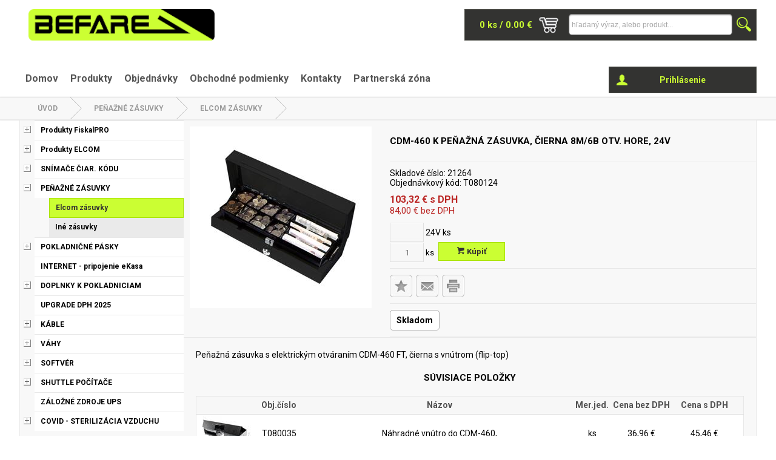

--- FILE ---
content_type: text/html; charset=utf-8
request_url: https://www.befare.shopelall.sk/produkty/21264/cdm-460-k-penazna-zasuvka--cierna
body_size: 64340
content:


<!DOCTYPE html>

<html lang="sk" xmlns="http://www.w3.org/1999/xhtml">
<head><link href="../../App_Themes/default/jquery-ui.min.css" type="text/css" rel="stylesheet" /><link href="../../App_Themes/default/lightbox.min.css" type="text/css" rel="stylesheet" /><link href="../../App_Themes/default/master.min.css" type="text/css" rel="stylesheet" /><meta http-equiv="content-type" content="text/html;charset=ISO-8859-1" /><meta name="ROBOTS" content="INDEX, FOLLOW" /><meta name="geo.region" content="SK" /><meta name="geo.placename" content="Poprad" /><meta name="viewport" content="width=device-width, initial-scale=1" /><meta name="author" content="Befare" /><title>
	CDM-460 K peňažná zásuvka, čierna                                                8M/6B otv. hore, 24V                     | Elcom zásuvky | BEFARE 1 s.r.o.
</title>
<link href="../../App_Themes/default/jquery-ui.min.css" type="text/css" rel="stylesheet" /><link href="../../App_Themes/default/lightbox.min.css" type="text/css" rel="stylesheet" /><link href="../../App_Themes/default/master.min.css" type="text/css" rel="stylesheet" /><link rel="canonical" href="https://www.befare.shopelall.sk/produkty/21264/cdm-460-k-penazna-zasuvka--cierna"></link><link href="/WebResource.axd?d=u4IM8jfNe79rjO5G9JCJkBqx7x4UxGpMeam3-DuYmdIQYZVFbBny43jzAoqqPYJcGJSAeywRfw-tOBFHEc6kqDmvmixXmhQFgPz2TBJ4tiNeqxURPVTcl8NSx2dFg7CAqW3lWfvRfE4gupcwtNNMwWiOo170DzP5ii2R-FblERc1&amp;t=635696965800000000" type="text/css" rel="stylesheet" /><link href="/WebResource.axd?d=GcNj1pl43qBL234cE0tJl39ogMa1mJRCWIkSsAv4srk-YoQycRINItJytaF10qFrjYZXC-j6-WDEqg-HNheix5OFU_vbVP38g2qGnO3VgGytChRZ6Xc5MLu0snm95bQJAZuIVh1rzxxt6AMsWlydL-4670H72TFf_-CHzGqB5PU1&amp;t=635696965800000000" type="text/css" rel="stylesheet" /><meta property="og:image" content="https://www.befare.shopelall.sk/util/ViewImage.aspx?img=21264&amp;_width=200&amp;_height=200&amp;_no=0" /><meta property="og:image:width" content="200" /><meta property="og:image:height" content="200" /><meta name="keywords" content="Elcom zásuvky,CDM-460 K peňažná zásuvka, čierna" /><meta name="description" content="Peňažná zásuvka s elektrickým otváraním CDM-460 FT, čierna s vnútrom (flip-top)" /><meta property="og:description" content="Peňažná zásuvka s elektrickým otváraním CDM-460 FT, čierna s vnútrom (flip-top)" /><meta property="og:title" content="CDM-460 K peňažná zásuvka, čierna                                               " /><script type="application/ld+json">
            {

              "@context": "http://schema.org",
              "@type": "Product",
              "name": "CDM-460 K peňažná zásuvka, čierna                                               ",
              "image": "https://www.befare.shopelall.sk/obrazky/produkty/small/konvert/21264_1.jpg",
              "description": "Peňažná zásuvka s elektrickým otváraním CDM-460 FT, čierna s vnútrom (flip-top)",
              "offers": {
                "@type": "Offer",
                "priceCurrency": "EUR",
                "price": "103.32",
                "availability": "http://schema.org/InStock"
              },
              "manufacturer": {
                "@type": "Organization",
                "name": "                    "
              },
                "seller": {
                "@type": "Organization",
                "name": "BEFARE 1 s.r.o.",
                "url": "https://www.befare.shopelall.sk"
              }
            }</script><style type="text/css">
	.ctl00_ctl00_ContentPlaceHolder1_AccordionPane2_content_wuc_tree2_TreeView1_0 { text-decoration:none; }
	.ctl00_ctl00_ContentPlaceHolder1_AccordionPane2_content_wuc_tree2_TreeView1_1 { border-style:none; }
	.ctl00_ctl00_ContentPlaceHolder1_AccordionPane2_content_wuc_tree2_TreeView1_2 {  }
	.ctl00_ctl00_ContentPlaceHolder1_AccordionPane2_content_wuc_tree2_TreeView1_3 { border-style:none; }
	.ctl00_ctl00_ContentPlaceHolder1_AccordionPane2_content_wuc_tree2_TreeView1_4 {  }
	.ctl00_ctl00_ContentPlaceHolder1_AccordionPane2_content_wuc_tree2_TreeView1_5 { border-style:none; }
	.ctl00_ctl00_ContentPlaceHolder1_AccordionPane2_content_wuc_tree2_TreeView1_6 {  }
	.ctl00_ctl00_ContentPlaceHolder1_AccordionPane2_content_wuc_tree2_TreeView1_7 { border-style:none; }
	.ctl00_ctl00_ContentPlaceHolder1_AccordionPane2_content_wuc_tree2_TreeView1_8 {  }
	.ctl00_ctl00_ContentPlaceHolder1_AccordionPane2_content_wuc_tree2_TreeView1_9 { border-style:none; }
	.ctl00_ctl00_ContentPlaceHolder1_AccordionPane2_content_wuc_tree2_TreeView1_10 {  }
	.ctl00_ctl00_ContentPlaceHolder1_AccordionPane2_content_wuc_tree2_TreeView1_11 { border-style:none; }
	.ctl00_ctl00_ContentPlaceHolder1_AccordionPane2_content_wuc_tree2_TreeView1_12 {  }
	.ctl00_ctl00_ContentPlaceHolder1_AccordionPane2_content_wuc_tree2_TreeView1_13 { border-style:none; }
	.ctl00_ctl00_ContentPlaceHolder1_AccordionPane2_content_wuc_tree2_TreeView1_14 {  }
	.ctl00_ctl00_ContentPlaceHolder1_AccordionPane2_content_wuc_tree2_TreeView1_15 { border-style:none; }
	.ctl00_ctl00_ContentPlaceHolder1_AccordionPane2_content_wuc_tree2_TreeView1_16 {  }
	.ctl00_ctl00_ContentPlaceHolder1_wuc_tree1_TreeView1_0 { text-decoration:none; }
	.ctl00_ctl00_ContentPlaceHolder1_wuc_tree1_TreeView1_1 { border-style:none; }
	.ctl00_ctl00_ContentPlaceHolder1_wuc_tree1_TreeView1_2 {  }
	.ctl00_ctl00_ContentPlaceHolder1_wuc_tree1_TreeView1_3 { border-style:none; }
	.ctl00_ctl00_ContentPlaceHolder1_wuc_tree1_TreeView1_4 {  }
	.ctl00_ctl00_ContentPlaceHolder1_wuc_tree1_TreeView1_5 { border-style:none; }
	.ctl00_ctl00_ContentPlaceHolder1_wuc_tree1_TreeView1_6 {  }
	.ctl00_ctl00_ContentPlaceHolder1_wuc_tree1_TreeView1_7 { border-style:none; }
	.ctl00_ctl00_ContentPlaceHolder1_wuc_tree1_TreeView1_8 {  }
	.ctl00_ctl00_ContentPlaceHolder1_wuc_tree1_TreeView1_9 { border-style:none; }
	.ctl00_ctl00_ContentPlaceHolder1_wuc_tree1_TreeView1_10 {  }
	.ctl00_ctl00_ContentPlaceHolder1_wuc_tree1_TreeView1_11 { border-style:none; }
	.ctl00_ctl00_ContentPlaceHolder1_wuc_tree1_TreeView1_12 {  }
	.ctl00_ctl00_ContentPlaceHolder1_wuc_tree1_TreeView1_13 { border-style:none; }
	.ctl00_ctl00_ContentPlaceHolder1_wuc_tree1_TreeView1_14 {  }
	.ctl00_ctl00_ContentPlaceHolder1_wuc_tree1_TreeView1_15 { border-style:none; }
	.ctl00_ctl00_ContentPlaceHolder1_wuc_tree1_TreeView1_16 {  }

</style></head>
<body>
    <form name="aspnetForm" method="post" action="./cdm-460-k-penazna-zasuvka--cierna" onsubmit="javascript:return WebForm_OnSubmit();" id="aspnetForm">
<div>
<input type="hidden" name="__EVENTTARGET" id="__EVENTTARGET" value="" />
<input type="hidden" name="__EVENTARGUMENT" id="__EVENTARGUMENT" value="" />
<input type="hidden" name="ctl00_ctl00_ContentPlaceHolder1_AccordionPane2_content_wuc_tree2_TreeView1_ExpandState" id="ctl00_ctl00_ContentPlaceHolder1_AccordionPane2_content_wuc_tree2_TreeView1_ExpandState" value="unnnnunnnnnnnnnnnnnunnnnnnunnnnnnnnnunnnennunnnunnnunnunnnnununnnnnnunn" />
<input type="hidden" name="ctl00_ctl00_ContentPlaceHolder1_AccordionPane2_content_wuc_tree2_TreeView1_SelectedNode" id="ctl00_ctl00_ContentPlaceHolder1_AccordionPane2_content_wuc_tree2_TreeView1_SelectedNode" value="ctl00_ctl00_ContentPlaceHolder1_AccordionPane2_content_wuc_tree2_TreeView1t41" />
<input type="hidden" name="ctl00_ctl00_ContentPlaceHolder1_AccordionPane2_content_wuc_tree2_TreeView1_PopulateLog" id="ctl00_ctl00_ContentPlaceHolder1_AccordionPane2_content_wuc_tree2_TreeView1_PopulateLog" value="" />
<input type="hidden" name="ctl00_ctl00_ContentPlaceHolder1_wuc_tree1_TreeView1_ExpandState" id="ctl00_ctl00_ContentPlaceHolder1_wuc_tree1_TreeView1_ExpandState" value="unnnnunnnnnnnnnnnnnunnnnnnunnnnnnnnnunnnennunnnunnnunnunnnnununnnnnnunn" />
<input type="hidden" name="ctl00_ctl00_ContentPlaceHolder1_wuc_tree1_TreeView1_SelectedNode" id="ctl00_ctl00_ContentPlaceHolder1_wuc_tree1_TreeView1_SelectedNode" value="ctl00_ctl00_ContentPlaceHolder1_wuc_tree1_TreeView1t41" />
<input type="hidden" name="ctl00_ctl00_ContentPlaceHolder1_wuc_tree1_TreeView1_PopulateLog" id="ctl00_ctl00_ContentPlaceHolder1_wuc_tree1_TreeView1_PopulateLog" value="" />
<input type="hidden" name="__LASTFOCUS" id="__LASTFOCUS" value="" />
<input type="hidden" name="__VIEWSTATE" id="__VIEWSTATE" value="zbu04bTy5JGdQY4OQwG0bvDHzk03A43X/uQEx75DEX75kSJutfAtPCxIiBfNUQWk2eyVTgc5fyJpzn9CZg7N/ibT4Q0cbFSEKnP5YOdu1+2DPq3mPWF5+B45ReUGJWQNWWmATSORPoZGk9zxVTTuYlhO34h1Yb5YLfjp9YBFV5klZkBGs/ittgMTdkVNfMz6p55MPpUfmJcGBvfmz/zOFfAmdegyNez4QbwlXB5odT1nOMMiPpQ+rDzKEx0be6eULDZfmPVh17uHGpvNMhQ54iFQGTNjgoBTmJNVBhJvghPvmw5o31aPetFXrO8yvwpxMtR36cVYbKOW9it6hpxzlKt+MNnFbHh70hRqeG8nVP30um1GBALroPD9/FTkOFIQsYJLYV5cFXY2sx2ZUHBB+pwOQ8FdH6hUtYwytib90tFYe8sPaPetejWm/29kiAOVuABbFkhxv4GygWR5Wpw3SWo6Lt18+HzXDlCoZr4zaCAtduAt2yyhhpPcz/[base64]/TEQuXO6ArhulZNWxlH4cMfU3dwRYYObXatC4ITEMAJQJVE/dsz4AH93MC87/DDMctPFXyN41QJPSO3S5DrzgTK+YhCbysg6sjItPAoHiMc7wB3DNh6x9RPChJckgLgra/9Y5KRBPHwb4LGsSvnVMSTjEPoyRItOYiVDIcUgbG3mh49UVSfaHiE5+STwFOlofMpkiqziGAEBHe2Fi8VvoI5yeOGYBOghs8UwUnDp03PFcB6lnjj5NYo0xZkdo5054NXtbn4k7W0hndoOyXK3Mx81+ecrdwhVWrtOiV/8yxtwQGSHGHCJTexl8JdX52m6p8QtFMesXnFBayQ+Due5jviS3lHKOmZcoXvAiFUS3xOcoTYHdUVh9J5n7vaEmzBLhgaYAAbb4x3hcSigGrPIzQ9lRGHtAqb9j5hQ+e7uxgdT7FxviBM3yHpsJYjtuNB+4AyCwohmmOBaxgunrLbjiv0jQMm7qXuvj7nVV/AO49v5j+G5TGzheZ9THK+etOcM82OwflqwqP5S8L3T2EhnnUEqeNPF/bAiaQcdZhKMGyA56Zd6PsrltlcSl5xdKW2yICJ6tUNw5ZOKperzz48ItJ5X+jUoGhkCa3v/urynYGw5vAAnwmPyuQPraWaf1ZbYkA87n4aCr55g6HjzZN5JDa5a5gHv7cpDPpFE+xsqq+FBnCkGCiVUmHmSoAwNzczFYc8opTJw+VdwOot9Or4A9cxNZSK6Xp/2a1epNk9QLPGlVguzwuJ4Qjg6Qc/9W0CE7ue6Nk40IqQ6xC8JjnU+Kfrhb7ye+q2SIKVvaCplZHZ3C7Xrp5nboa3fxdFykO8s3rcqwjkjbtx1yM0fvUpyzGWhxoNYW5pIrV4AXUPUh4So+U/px7LWWAF0dAt6IYK5zwv3YdS66GBFsHYiyJKIDLlg+5SSiQKqCMGWriXwWtWm7jDm/X6Pq4tMz665lElfd2la8NwaaEd3yVeaw8HWdxO0iaLMSGTTw/6w3u7NfgnA3zjomi+qPihOEa4QPQdhpEDkAC3WM3rBav67j+L+mYVoboz1LivCGLrTHGMEVPiguuzN3oPIdEzLSq705nR4bDKoSy99q2u5VVA1Sa3/IcP4snEXPTGLL7wkDgv/17M8koxZt8lN7wMneYyMwdlwlKnOFlxnflPIOkzxkfU7Wtb2/FwU4TIK0I3JnamGQN2AInNCITVaS5df+vTyYFrV6f5fCpUWmZs4Tw4Zc00AYEDyfMCgtZhjyHxpwX4kTCy5O2WokKT1jiw9kpTYGQI0evt4RYifdROrPc6kE/htLluVcGmMRW92qXKsDybLXf4WHTrbFoofb4OWpNY1BK0XLpant/JlzS4tOwbcbbSFRjdzbV84hvia64D3n8/gCGXPMSAcEa4eLbeo5HDE5MsuyU118INIlA+tl8F4TfdqcEe85i+tgpbIaIyvqVq91uMoJjYzmadIEs15LuyTFRwrP8J8tqh6yc2plbDZ//6x/[base64]/shszZ+OmUoLesmpllGMamRkVU+M16j6k24fwzW3A9HEJDARxqYDcaAzsj/lwmHXpWXDSRPIlu00nxuk4JzP3/JX83s2laaw1qKEpU/Ua8igZezf+Vg6BM32uQcOYJ5TSeWpk/O4NgprM//c82nqRvTQaNEEEEQIN0+t5+HQeJTD6R0OsDN0CTGwLpqeenFoYw9WsNZ5jPZx1WOIQESfYUveT50ga0UBdkbth8c4wIk6l0rFB2NhYZ/AfDNqgQ2HgR8wnlP7KEjEOG2k0EPopd9jTeukntPAenV/[base64]/8ypDRbVy0Isx7rwFn3tfwTcWse22DU8e3drFOOoLFn6QaoF9uVFBkxB0Ds3Z2bKuwyFNJ+Zho6j2f93GdLZtTKn/0+hiT8+k/msGmTYZ2rmyomYuxkBRlhmVONbDlFQW0RQGZKcIudsUaDRvRcSJZ5pFQcc9tyDbUdvg/Lp1kwuhcP493Y3LbJ9MbTF4XCNc3xjIzdYHrEe48Qn5LRIo7PCf27v/A7HFqEuNBcPMowCeGLYdZCxJRbNBhjbLYvI3oIQTGyNeMBwbY5S13zkVI5Pm8BqZO8Wzu6JXKI74NeqfXeUjhLl0jGQMg3tW3IHrh9TQ3ZLbutdtW2IxcJ/gfowDRk5Wx6jp1U1jJELxMBAwVsFsSVKl77YUIXmd/KYq6ZwnFmEoILsPbcIdbgNm+gUvrS8FHYxCosdI9dTKHBb8/4XDmtYyacDqSdE49leCYI/rMWrvzDz1dCh7qR/CMIqkL/1TEIjsSEDWcJi1Or/0ndppfF4jEaUZuwavmy8Axtp4PFNL+RrDFAm2xvv8rLxKl+M5MmfQDsjOawj8zxJFAzb3wErYC6mouBG6b951cT+dI6BLYN/mZHBWZymTjTodor8/g10kyL9xmAbZ4Z1h8cUrQjRsebOVIRYOmiiXIu6n3FLPAqeZACPqKeP0br9dYvrCyHqa7j9b3OO14t0rvbcupVELeSmYrH/CaDl4kUTVpEXjcE9lgBci08Q6iM2JskVylZey99RNSCFBWJ6LxWPM6SY32g1rxKW42HO3R920lRMrNuaUrRgDRbXrAPEmqhudG48ufXCKn8EVaruvTHTi/5VxYpLmqVZUB3vLMBIjO3vYR3/Ao9ESNnvgMqNVZtEPhMYaZ2pmgbsGYW6rAOyGhOVo/Nyk/d3DZXzjWsVXYKtHo0qqpaknnbLIQjPTqOXc2LjX+abK7wWoiBeooo4y1WhdrI5NOcprabfs+Zyp9CyFgfJebfXCXDcdlx4KQxO9+lCWByDB+43QPVLHxQNB9/1TSh8Ui3ye8+4jRSj4dbXKVgKXaBXVD442kiqTZhslLgyGbjq9IZSL+isTQGrcSXc/Cr0ELC3DHQ2mpVA68UwObTHcevASX7MUEBUX5+9rkPbgjZSaw1Gb3ao8qlA/xqmBOmLEnHGVZdFSHxzR4w9bu5DjCwX41yq53WADKkggjRIDOxuNwzPY508JgMZkCYmVXL68oJgYNuS8aZzm2ij8GzHhaTTfBdyEDNH2F0uxW50W+VGTZDLHyApedbw7C6LWyI7C17p2t2qMTIfd9MCVmTAxhSalrN75t2LvGsm3bCw3fpG5l9GMFwAj/aZ04iJz9CCON+jnIBaBamKtbceCccVsa4XxnJXw9W3+stMw1XwLsBvOIbmr6mPhuThm9nK/1oQt7Y7Mi3ZAVsV9qQKq87juf1Z4P00tu9wwiNhwGTIw7J4rOBGd6UZ8pSeA+G9+1yhqbN34xSS5JpicoyV3Wr2JrQenypl62JZeb5wk4zX3BLARCbkyBFD8gVp6hjsHerLOEfnT0sXJ/[base64]/320D2kt0H7xQqGGz0cECxN+r/[base64]/MeidFaJZFW6ocR74AZVs6F3Ezd7aHpe3JGUZv5QcKv91yIZ/Ushqknrwugcq38U2GNLd5RRbL/koBtks2qEi9Cg34D4/iNC2ZXrLkbesPFPNXbQMQxSkpKkZdp/yW2AM2YVY4SOhUEFFIPszmqqjKv/saSlGncaf3XTML1k2gIt18noJtJCqTwEgKBZZLR/pxZXOwX9jmWWm7Pct/Hb7HxY0jF1VcRXDcYn7sCfyQdZPrwKYNfGSfrEjGEJFXVvfcZPqqXFkYd3VQFUZx3AnzcU32kRdpVVkKJADUhGZdDgnQco0amV9qWQAoaddynGe3zGpUqHUPJXi5axthCkstIPd0zQvYTIBwvGBmomX5NtOxXACA+HYq/AKXgNE0VWSicSG5h8CupDGT42wN6WM++hiwFxuTnzFpyu9x5UcZ2+f6n4vrOnmat9KXRxq60W/[base64]/tzBQtD31pQ3bepXZkC5FOPLBwgSIbFO5R1mnoC9YaTsD6VPkf/A5pfnec1WWHdxi4bHji8JY96hCtRd/M3k5HQIr9yZDHGS3AlDxvAYMdU+2hJeC4raGeWvfxqxikKFkgA256ciFibThSbdBMi29DmB5TmACgOUzF0/V4k9oJfObmQJWf7FDWGkpnf/FJZpkBH77wUzGDpQSPPNR2dYMHDI3zttd/qBh2Ay/3KDSgCmD+93zWWEO2mi8qxOu9lP/0mbmYKgeLd7/dzFDKE1sx4FdBw49XW00NwkIotWA3kzBxxv+Imy5Qef6K4D/jUdMNTa9PbJKD4ohwYXv0cLAC/vxx8sr3BoysiGQiNaiIovsb4qZSI/0OCN55r/wOTAGYi7k+gfG+AoEXGSvMQvbGV+6A28r5q8ur7oZSeptMQK/O8YwoOQDxJZCaNJ4gXEq9UUPE5EPEAqh5yUB/lNZxbZdcMVWU+R1T0fIzfwk78F6YHU0GbH8Qf9lE3nFMuuBmv0OyTyqHhsgGTUZUDx4Hl6zjeWXUYh8XzcbwFFcbpK7kdxE9Nr16ZSz98dFLq4VtSxHDKzv5QywhsoWjMK8C3NlWCClDwwQHDHaZNw3lYZ5r4xtUmi29+pZcDNwQH8dm29M/7LQBW5bOHuef08B//2DA7kZOC5F7GOXpArt1/XHQZyJfK+TU9l0TYFa5wGZ/Ht4nuAQDWmYPDM7iVbiMgLC7h4i57zjJc8KSg+5AOx56Ygk5OeRFsUQrSkrD0fVp2OU1A0woT3hahCsdOKqKyrIKWKSreSG9BPUZkJVB4ON9O8YJSogP5sdkDM8/h2giL67y1gJiKakqBmxiWiaMZ3TjJpZo6jDdcQ/R+7SwJb2+ocjdrioFmE4mdcQ3Olick7M7o+v7bCK1gwhB10eWpWKE7wO1S/CLSBQm6PvbFa1R6fbPUnUNHUFcdG7WEj94m0pNQooRhhn8PMaDDF4hsmwAEe9FlLtzc8zC+XU5vZ4O/x3Q8Vlk8lP3HbgbvfuN/u6l/iKRKc3xy7fRXWdp9zOrcH0TIusSppW23YkcT0SuQrGQYSpCZsuvANjt6nwytYQZhRR+h5+sUFaglTvopVrjupVFf46gz85J34hIvVBI1VlONKNDLtn7zgrtXTeMRuMkr/T+LjZYY04KiZ2FPU7ZFg3zxXyXmVFeab9u3P826LM5RkZdTLlARdZObr5pJVCLxnSeyQqulpYn1q6Ccc7FbnTc06npcWFXelMPLziyekZo0SFadqbLV+Toyyam6WNA6Th38aKoLr2Vw5FTo73Bbffp/CwE2r1b0qEcSVgVUK9KUDMNETUJgBD5ouJQnOzKTvplcKKuZZR6Tlz6/9klkkqvabg4GcsKrWtETK8+2lRnC1XnTVDgX/WJyInPnHbOENeMI8j6YvxdIad67i96rq7BIOQvXFqtjxdyFItmeYfcqpDdkXDeRy1sBCgHA6Q3CbcVX190RfMSuGTU7IosPfH/5NPy1+FbSXvWcPBev7M1ngRGEgxCo+1tPuArC5wTmVbIHzFgfTt6gPAIrItI+bRo5ovsk9X+GXkOdGQ4N05y0tVIsmBFy26hwSTF2u064mZWM4SJn26TwG3vdvrUU5rDKLfzXMaj6mNPc53NRMZ8licUPSM5uG+5rM3+FLKUHBXP7XeHw7wcVuQmOAdQG4D+5a//cJlpUFZgRBcUtb3cyURA93odjxe4CTqGKUya39QQyFy1TzFWr9dai56dui+HEUl8VjimGmd/OBlRg9s5SZrJlZC2PcZaJmK/POijMDQ8AnQAh9K8NymDdyxiJQ4Aih9M9VBcKiLDGs/bm4IwMBIAh/1/v+WbL2CKJhwH6kf+hVfMSLrFAfjLmVIlajonlS+etr+MdUYbTbg19YjYmgmWnHU5zcDjEHYPscg3/z+MFMWOWENj7nYm5vzmis/V5XZi3hYz+nOngjFuHR+9LnRfHkojLXw0WhCh0QHJqcWUf8Wth7sFCF+QRfT3ERGgL40e0U6E/MWWeyMQo+LtVxwNobeGg/IRHNajFEwlKM4dVSmt14MnTsJKiAB5/K5y5OOt5l3hYkOBpqk5U3P0/Qzgtn0jldT3lrxJvY77tb/cETkRp7ry+PUrUbH9RBO1rVDdorZiKOuatzrM8sS+wpwxBrzPowmZ4YHmlYJsy+MoHscBZXtMn0Qeq62oppXeP1HCwyqoSDAjQssBdbT/W4rAkCmOPIUtXnk8/qMAqEb1Tkn0prB4r/m6TSzR8Xik2GjEF2y9o8q8rZYRgXfg4FoLxs6LYBxgBIG2DrgbQyvF2W1PTIix4/FP4V7kL1aZRnvCqGw14Cf50l10JT9W8QVcALHV7YiDURj2rFDKjIU3XyBStiKHVj/n7Uj+wngpd7gai8U57HBHrLJCCd3NRFQSlZAu/5GAKp47/OiwUDr0NDx0sJ60b13VZEx9neXvBd4KIn0bzxuVWlb5fTDii/6QkFE7tDlrm3m3LDzw2w2cMOkaqLzYtsDAFOT+r/[base64]/VGKBuEPjN9Y+7Q2x2mNRAIApjJzseCnhcDepta0U3s+IkXiV1SeQhAxgmWKSk7ONPuM6uZKnkbLIp1CZBQt8AribS6+iTNe6BEWE0izqNYNq8IxQGO+2oCMxjw/7SdwU91sI3gDLtCSnFoRuMNrnFn722zrNmWclhA0YFiqdBzyI3EjqnZshbK3HqXwZMfIy1nhqJ9cD123/90fcr9k8TAyf0zmcHE0LLMX5ClOBV7zTrL5xDx//7P8CkueIqSINfmPFxWsbb98L8P2KEuvHbj9i8feE5uDz17G4ZX/9EklGTMaix1D7lksiVDMqNbu178dGU5wDF4E1kI6lGTlyHalVrTh1S8wl8wvvUHOK26XXO6TDRJ0105FbB1bzbNMri0++7W1vio0sw4Ph+TP4U9GIQykAwRW+qb8AZi/p//HA8dorZdto4y42aRLQqBLmFfgtI3TsnBCvpF9Da4jfFJBiN7iWgcfDGHX9twyxP9I4KcEnfQYSAglHTrA8j5CvN5QwVEkx3rIZrKjcg92Oa2q7z2ZFY+fUrdgDlHz/bASZ3a9iWwZbex6CGHGICDOSu9SROdrLqTAN3TYbzV51+5trpuhGDRiTkxAXXn4oJZaS32I7k9pWzYpgp3tpEH/iKzhxLQ2dXB7oeQWug9DGCudpMKXl9tnZ/[base64]/uVoJYqGT1VzWpfUFN7CNof1eFchfYClkU/Vp928r71fAUhv0omXKyfl/iq7rl17Gxbq4KaOfAw2RTrCgGprG8iHcZ7Dww9jEC2R2EjtbhglOWTYB70w++aULLl3FO8AjyPwmzPLP8rKNebgJqJY4MwIncpZyD+lWLgxu8Z74KTDOSNFBu4GFx7wGIuO9GnAs1LLYGWXr3Ws38xYy8ZMnqlYuIA/zvTncgq2u/W4PCT4/XfthiOT/euc5zvA1+mj8lrlFMuUgYG6bGxU01qoD0nFH7U3Ls+6ZoQNksyJnYyuL1EnOTVGNxQmB0WI224DW5RLAwmJjIKt8e8kIxYg3AbUR2zy7T1GRZijAlgzHyiwkj7624FRvHRdXHjS5QP2VBgvdlVvNFvM7x9TJqVuXrAWEjM+kp4PQxGC/qfWV6oYhKOEXP2qVLaYSvbFWzztlf48ya7b4uXm9DEM0rUlzYIFHdXlGvpG3CYO7lgVHaaJb04Uyj/XuNaHn/5eELEqqjoIUPuEa7lrs4sRjdA6jrJWIkXV4utaGLl+EdfMIjBV4JWoqeYMSJSQEHoPsJPDZR9hRfcuyoxmmFEdwE/EXge79eF6ucy3RSOqgT39jec1nc8Mlz/g8A2YCxsIGc4mtFWEe+FUa2R09YLCsrSWWoSZDjoAJ120Jq0PbIjcTaCcPBFVXDQkK10YxuQdXPwF/33eI41JW7ciaFVknGHyCScedaEau7YlfWDV2ovz9C+RWBfJqHDcZs5rhvEp8y0PmLE+K3ver2ij0KJ9pl1eBqE4u19C9txu5m/c1tQyYvo5kLgIKBbVQBD/PeaUTESJX6vq0RL/[base64]/H6hpU8fohzrtiZdGoXJKP59icCZ2lF+JVBwZMMh+YgHMveL4A16+1FwH7oRSgnHEzskofpUqgQF3OEWlcM9th0Dn6aFoP1Wr/qhVItIBCpIBUMuW3eFpVB7UO4QjkmWq+47GHO2OuKiopf153GqoIHLLQTmw66KYSTyzqTp6JYj8ElSIeXWqvxf3lcvVBsGaBY9fl0EEd9qedl/m3reMq9K4q1qbzSvrHi1D37kCgSlPCgOb1UlPsyoNT1XaiW1BWZHi+O5uMdlW+SchWeNFTz6IcF9B+GOtZC9Tw1Yy0fxPzrcNGw9gQ6pkhsgLnW2Xa4O3r9Fo24NZBsKoQQuHhWnOmBdbwiE5IqjhNIgdRp/xvzpMFy/rT9dXPEF0OaykEWPQqmQvlCUv9CbHyqiCW9QQ7KTA6/11K2eDDwiOZ0MpEayjNd3YdLy3yfvSLUMzqw8gFpBFZDEPY+EVQn3Y6uQ59zH1mDHs4bhITcJ1/4UQO9WBhD/HHLAWJK4mdxWZvemhxQAhqPU1mh7bWyr7NiHXd00agZ+gB3cw2s5XPr0Nn1pVcaVlk+NHyiR5W7+k37BMKGI8AYei8zGdDd4edQkb5P4/[base64]/UFfAly4kzY56Ajwyv+nU3mcZ2ufnKe6Oy78imWlvSrOl8gNXSS8C8VMHcelOSVuBF0FGYWwH/nw+AircYGcv2plUZn5xBYGHBtqAVxs/ab6G4A7Zc/1NpBlRwMA79IqNrNj2dwLii+tQ1V9SQf7bEXdAnF6vnG/NXC/KQNf8PkBsy/a81Wh4DlkHJl8M0voy5FW+afRTnD716Yo0MlPURcuoZkNst41eZa2IR3/2G+BiXYppNWdVObg+cUANl/IrqWjrPAczJvIhICpAh+du+XDRnBwxfiwCldtqBhRjZU+W/jc9s6DaXDGZru40X0EFP1glt+WrN/Gpqid+CxWw5/HjSYhKfU7GSoEnVZBCIpiy08RPUboPMSx+9cgCetC+K3t0cGO/I4+JE3Mi7L5kQmX/U7aj90uM8Vl9MgQXyfsSg3LhMUt/IDD4Hwksv4iAMOkWC7hKL5PPfF7jK+rMxaq4mQxIdF0SGLFdsTOA1MPFgSQPlhjWZge5U/zg5sS195vouscIsTX9mXmMybI0OJz8q/nSJydjhoAbMjw8IEXiDjpO+hrFqRycLC21b3B+erX1gXi/89EfnsJyZ83T619yC3wlGm0KmiWx16Kkacelaf8r+2D0nCVLA0dkGVgu68ftalhFeYUJge3JD7AZnkR0uso9wjWnbvtoC08g+yUlvT2ePaVHHtGqYkgBlx5Va/kd2acCoiUY39Q7tKGWW44Ha3dQZBUWaSM7m4m5bcTOS2FXIJm7hodsk9mniMih6b5AmxEyd6ddMbbFC3Qi1rxQAsrhK8s1sDH5VW6UWubs/XaWgk7I6x69GcVxhvI/[base64]/UV75IS25xRSThlqpzFDim7BtHJRx7pojBbKTEPtwpNGJo+7JQJvxhxrxem24hoAkvhSTLoekGE2DI/UKPldQE7ozWvC5LNjr0aRThfcNQaDll8/R1SBchdEnHvRr6Ri1cWWsTgQGIOlcxCXvk/3U98VTBnwOhbIRJqXWAfu0iPeC3hmhyUs13c1N1o4BFxEyDpu10HJrthBhv9ZojdVioZKngDp1jI2zhscLmOsTPd3oRjILiIfZHoqPtw9yD69bekbKr/2WmgjmgstvL7CG3XI4kFp8haobeMyryY8SCH/KhHNPwVB9ROj6MLrW2i09w/ITfVeoWgPb7owEGwVBapbJtDSvh9Wx8uLKuOyetEH0pcoFf5DPDYfAJLeSHiXDpFe/ywbXh1bPtjAXCGO1feENVWu91h3ZMHeUgYKYBGSLIw2/1Z4w1FADfZGOFsd6f9XyEx21Dsf7wFZFxeYge9cAgGlD9NnXcrdggkk5qfO22KP8LbNljNkwYxskIvhIK8L+e4D7nlUoT17ACrlJCr+kxnyhwKFO9jk6RDnIz172JLMQ1lNxXi0f+t+QbFcrotlxU29iNaHjTM70AcXQmGZmrQgBdySf3/u3zMbDWt3C7OsLHIzlMJ+yw0bXjtVLPQMGw+Ko1wwt602UD9MJZiXZeiZAnFINeFEO71SAd61E5MwZfvO5p35HVPRI3Exs7ipK/HggptulpTs/lakNDmeUfHaJRYThYJDVy9brhRt8dwUOcdEf/1OcNJXWfVvc/5btbKguCkE57BbbcFXPLVrgWhep+pDW78xI8Tv3d+hl/k1YoFeOOIPmHej4cLIrf21SLwHiDlGxLVPXD9bfoB1L40W+tROwikkT0vFGpKFYL+5JnI0OgDsa+5Q3Q1YuDT6nC274akfCwYC+wIY8qLtHmpUURhz1WuQmGKw1WqCeyVi1kwLdlsjyyfO4wjUY5eHZVtkVpQiREBc0CgMa01w81rgGLIqYagXc4RUtobc3FvTdIwKE/C9n3mjlvBJo15LCz3/YyNTPmZxhltm7hUn+v53f4FvhsqLaMJLKIAKRNdSzE2d828xQy4cd74e/Xd7fI5vbp83860MU+O6NhccTefBynjbA5nzyHkQCJoJ0B3GY5L7M7KMKUoSyt1ticdD5jkbQRAeveZSY4YAaMusS4w9jQ7lK/RH+lQ0KPO6SKPK/bOneeOFajZNhNHt6mgTKpnjIVq0m7AIYqHzNtqqn/+Jh1J7HSYuY5n7otqnZfaWpTWeAQpB1c+T28pgreCdzNBCX0Pw95dtxUaHWewJ0MVyw+9ge2+f5o4sXag1aGsScORGf5f3jdVRSnhdLP0WioOrKQuC+RhnT6pgbGOuS+f/BozSMTLagioc1LPibXCvTub2RahM7heY+XhdBga0NhwF9qLfx//5MJmrnjFcdVf/ZJ8VP55soZ5MVFXTQkgc5FSViTe1Z/WIkd5n05HMkM/21PUNyWGxVLYemJveOrsFZYsaBvL1ONA59wF2U3y7IRw/FZqlycEtlc9RYgjcZMc2Lk40cAKlGm5w01FTPkC3cnl/VOU+PDs1RzXopPXHyLbZwuOdKcV5EfpnDTjjj5nQ+32hy5ey1H9sjXgbXGu8Hg+SVz9jnimkeCfgTJ0HUL9h8q+Kzpcf1gq9xq99XwwaNuk1+kG6yMurXwMuVWFyBwp4V13RHfitVRw05MHULR1XuelIaEc7H3itf/YmShXFsJzgGHS64aRTBxVs7RBEFpztfNf/MfiyKYqik9boC125vFz+fpQAmvh81XxdBJmkBAmr4NNJbAxi0JiYn7oXtmbrGL509MwAfWxDtnZF71Z5FcF7Hvh2eBqcMfN7pV6wv5T6E5zwoG45sfWQ//4PAEXUfq9qA/[base64]/gJeKSxkxplhEhZRxRfM2duYAUAA28ncQeXfsvWolvMMy8emWoUDnpI1n6C2lzUsZe3rVa3HkfWKyILBjYvy6/GvKSDXITxazWc/gKt7nPP6KBDJ71Ka4S7le6yjtV2IbUo7h0WKlU16IincoXyQKplUyG1+EgAi0+DQ/1Fl/agSvXRbmJUtinG/bt76bGReRfUMz238T0/DnyGziheyWWLtkAIxHzLoR7D5x9cQ4i2NWCwS8dWXZt9WNO3b3UwRrWia/VXcZ93otR5xKimwyt7AJ7o2A2wdAeBXEKeFt3h8nYnc59UA06KhFluO9lKcp+ig7suLIelCALbtwHdCbLYpFPMzGeVHO8ZaNwKQGSG46tJD2HA+bD7H102KUUWsX0fokbvykmijcigj4i1fJ/GCkDBwglQvcxh/+mb5VTZvqiyfwT9lpwPok69tdGqZdXQgMmoEcpfzrkVv5xcYafia5z0G7yKQ3FvRtwqZiJQLK/oQp8eACm4J6pAkZ472/M3YZ61twZ82Cbej/mainsW9W70GE/z9bm33KEFdcPjKHb2xUnmksGd+KI27WKM72v6G9ppS6loc/pRPWjmklB3IDy+OOQweRzxDm6dB/up45pZKFc0vwxZ6oyEWdzbVAbj9vF6t44jQOTR0j/xjvY0nd2AxIWLguDcb0F8Sel4wl0n+a69HYjPQrQ4VVYGPvcfznulLVLvdKabW6ti5z89RksgPWMTzwAp5H07709DnFuuOn+5viBhNZ6WcsEWoc6Yso0Ykxz3+A5NhOkY8w1OrXmvQ1DuOgUB2zmjbMleoMCrMwMh8/rHIHqdYJR7sFM/X5l/[base64]//TAG8H9ZFAnbnQ0ynqNoepHMN+vnjesZF1tQOV3ghpJImUBs8+lTbxvSeIht4KYXqEXRZJkFivi9wMrVxMLjjE70gMN8+YtAIaOZhx6gOriJqj2NC7wPudn3nb9mCqv/hudpFiN+5gV2jdYQPdSrmStZNXWJBjdtnLUPanAcfRP0gSftJxca9EzvdYni1KfEzKdmHlwGUCZd1hshT5PVsq0q3XaT2Xo6ugvstyJCsNpQ+/vxRpzgHOSwl2vMYAJ2iiM1ImM6yUKo+tORyVHh3oSyeZaFnW+m4i7uPnpApzLYsv5EQzeyjp3DXPAzbBF1oWNOu0/MpGyrH2gCCsLExM+WXPxSkg5p4D46D+FvlLvFV1gm+9vwTEFj1mkhwR2k3qBdfHxMBSdJeX/NwYDrFw/hZxM3UaDyA0+JKxYjjtWA5Ux0VoKh0nv76WUtgccsqoK77lvaRQ7BY0udB8uJeH08fxMbXZ+RiHW7sQ9WAnIbFBaJSXHnugv1xKcuUdEp6IPEfKAsB7C/j6bT7+zRl1XXjhLc8iyqw6pK9srn9U9bbbEiqcHi+jpJAMMhTLVExG0BG86Ik3TAXlspzRdZMk+U2rCW+K+xtLXbhgm1yQ8UIP0c20bZ2vJILCFbKXAW8zk9pBa1HAXTmURcauzbFxSqwdOoP/HQhJuDpvsC+4fW5A8zHh6UqH7oz4SR+4qy6Y0zcfoUjsR35wqcNzSDJR459yvBpw9bF/9gOzX2eszIZvv+p3ABRqkeUICotm6BE0PSWTkVOz9uK6F3pbEa6HqqQtWLgGPdO9m8L1AsuRI0ifCea/pS/fLYl4ycx2gQN4jt4EtpLOG9zydsMnwjRsxRHPTSjDAn61smrpBiW/x6uANlL4kjkpjuuEJsK5MdQ5F4VwEJLKG97NBlnZJeGzSyvT1XJz+WJD3eaaL/oN8Ndm+mCDcTHYrfVbpnypXThwug8dAIoRHd2myHATSqRgg3y6zoUd+M0gMl4TruVt2e3aFDZgO+kAy8YM5Yey/tZ+z5xRC/HY6Zz3RAbLZq5fVxrMAo4eG8cTcloNgqHqwOkeeVjCjCMO5XXDTC6oy5Y+RKlnv0VSJ99oDEK0OUl/mrtoyk3iQgwpiPpouI9yeaMj502mP63N5fXzu08Gvic+Xv7Rrn/WTBv+/Yo3TrDWLwTZby7rerQ/t8sSDJnDZFnEymQX51Hi+IxFKvjAgqUkpire8Ycn/PIFr2LTCnDigNJCuLR4FGi4u/ERuD3nm4fhKNHrOp48WKSMkcYBX/S1Rrl4DjlhwATqd1/HzwIFWlPkpBYpHgquHAu6VMsXps6rNPGXhRO5rkEIV1Vwnf8YxMiVLchNbO9fDXUp5ylI+nsPBvC2ECJfYat3FvmvupaTu8sXG9nyHffogxdjfgxlEP1nOWRm9W4sQtgjGW4aDa5+/[base64]/E7de6w7vxv+B1lmUE7SVQuzoBLn7g3Ag7UVL5v+YQLCjq3EMXfRmU1cCfrogSMNzq8Oi9oEimFmGRX3y2iyqqvPBmOjFc1Vj0orX8rZnnlDZHX8vsvK0zoPOf7dkcNDOY0LFSoUsJohZn8MirbSDUKnhNO3/BkDM40zq+gqpNhxXML3zNV3iNNirTSdLaOtxKBH9bkoxax3UPcQVd4D+B0aPtO8+L3rTNSM1YC+1Cgw+Vd43ByMxRLgls2S9A90QEoDtg7/[base64]/lai0PjQbpVV8cOWd35KKclWqC5W0vawSXsx1FkR0vL+/2QWlxmwtn214toswojzjWTX9wymqpWvQF4f65O2Ohl8G2oKUohgCBR/Ici3CbpLm7tgzntSkn2CvecBTExSGyXArhhlLbe7pAFoGB0IqDMR63X+XANYTlKWwvnriNHhoUoANjtoGwUxRHx2/EeM1jkBeMhfLUxtdj5RvDH1x92jpP4mw9nBDHrfu7jP7fdPziObu1UTu7vpsJCxH7BlLh3QAPz0cm6uLiPvSqkHL/s5MRu3JufBhhsxq6vik0r4ZRSJqC8vxTuFxKHWZIehyZSmA7bv24IIU8/Yt734C+iuRtH5y7NxIakxXfLPVzNY6ZkjxTmjO+L2v32ag0zh8gV853Rx0T9aZGiS26BjTm4y0UN1hW1BEVIPDhh6RArYdQpX7WWxhBW73MJcFKZQvk/w4yBlxrz/Zob0p2jnSsTssU1p5T+wfNilYd36SFZ4+e1TJoWdG799yeavg02iEGtYOTrF9hoPnNgbT4QU5mCCcxm/MkosTA5vEOTlZdl/hi/Go4jgzmz6YVoIa/6SoTw76aD86YutRq5ntUbzjpdifOA3G0u6IlnHXBZz+F8cr7/rrka2JmVMI9PxJjcslz1VwLXub8WobChMSbbgJoO23vtd20C2ngj6Z29Vjk3rggB5x/KSV8YP7KB/vxJYQH493fKQVofs2hxZf92xdcYfGu3Nt9iIXYfg3HwmHqboZzbPiPXjUBEZb4w7+4kmS8k03aAH41zsj7AziJGjdlN0NGhaUQHEp2PcjriZUiryyrqqk44+YK/YGdE36KGRDymQdIwoVYQkuzPTa+pVf9R3lunaUzwLA1RORwjxssZw0xFIOuoI2jYsd1GUlpSJo/a3x5rCRF0EhKIF0qGUj5vd0Z7RSkPB4bchBVzHQaN66aj6kgg/Y3wAeNfIBLWsp65laRDKMjvPsbR7tedEkCg7Bt8tAX+asIXudXHE4MZszTfkrdUJOCBerkWNdcmLy8hfBwEJVTok3GA5FEegegUG4/loXPTfyEfGzWuWDG8AnFHOerzZdFQqIfxSidW/tAWvQ5xiHtLnQ3ekM+fKn8EpY42jsJpQghUsCqtW3DN9rhvMadXv0znp5Z8QrIMK3S1T8PqwlJVwFTfmwUTtRlF3rV+L/yq82p/FD5qE/f4IdmNlLs9p2pCPBsxnmI0CJkhx9vJpX283BlasA2kcP6YRp/BfqsDUJkb57ILcPu3yGGH+Nhq089/WTKAbiyiN+T/Ejq8BokNN4cNwbbQm2+zcUX/GR8CXgU2xZkQmRAmYixRNUhxUsAkgo1I/ht+d0m2yAS3YDSR0Z/41+9h8IDLqv1jLKn/GwLStDOjnNprzOMDkTdpJD3Hnk8Sq5tVcRQHcxrYYO0LukUWQDxRwjC0iDUe4fqTmJPdEr4oBERUa5KNdI+2Kvnprtj7ef0iDX0K6SgP43Cohxn6CzoKFEEEdor54Fb0Q+Sc2RSqrZiU98aSFVbU4qpB3rXpos69ZAG5gzoFJ6gEE42/7H0stHebf3Gg1aoMQrIO1OxW0dsqvzQp+novReFqPYmaK6t+3693FWvbDLS92bXnRJgSjiGrDbd6HQJydJIfhplmdYCmOiNNYoIiFG57FO2mCq37c0/mqKMMPuWFizQKCZuVSQ6CFTddpJgU7mAH4n4NZlI9OJOWcSlB0YIJdLpwFdRAG3uIrMmY5p46t5AoPKltuWn8Mxqi7CaCEw3GfzvsFvyC+7brOu7Pvi/yQb2VzK3xWfJxetfcAtWqpbCJsbWC4uYl323AgSVeLYz4nRUfh0Tz7YZXiOoxMOjk6B6kB3HPg9TgbnX1i4/+Ygszwp/Kh0Reydz4Hck82QcC0HesZU6BHmA7y1nE2Z9N1SgrHpjcFN4V3p3I43F1WIZObHxUde0kSYNOrBnXlUFfqlEionkUlu/xhWoe8W126BMuYFRfZjY9Glbox2iQr9DOnQ5rpNauMrv+7szOeLeBfH80CTtBTVYKndAwr2JGwWM7k9Npva/gDv3KGU2Inlt1btiozWDXNPGpwIc3VJ/qyBQb8zek/t+nmfAifaOV38I/ZDlcA6i9sPiZj8eBGcAeZ/9ChcOVIPaUNaINdr40vmDBZtn3JgHsddoBRf4quFIJbop/rnR/f5y/[base64]/vo/ZA4t42/dzyeBCcNTi/45fMhZD+0xQvFKHWsotm4i+7bj0+0VVZcvhmkqevDInXfZqvKV1fUo1HtIkzZCkOpV5C263WHpO7Tvb9MGXF1DBZsx6okZsrd3OHWumgOSJey7SPUFjrDfhTVLgbsDq47EiNkbUwYzCw5H2qCqNHuSghbB8U+Kd6TzXE/aNdxmOR4GnGMlRkhDbckJADC/KQ625eQYwyKCr/eX7CvFEKhx2mCR8BsUNSQ9+/hS1FTGIbzEwLyuB//QsN9ucP9WVUDwIxrS9FL9KqXvFxIQ2WxfUkl7Vn6Eqe7J7couMz8QLytkU+0JfmLtIRY/r+g6Cff3+vWC/yahMduxLj7Z9HRg42Qkq7ybgVOrJDrMSMOhQUVj7irPYwCOlkyyVX9FHjAPGcwoKfuLUGb0edicmMiD2mt3VczjVyObjoQdGBwGwMgj/pzusnM9eGRq+YAqJ+2KrZZB+gWQHHqQM6WB1eYlxhcuuNWTyyjX1iF5Lo1OfdQgHC1IniVUhmJs2uUrd7LMez4DXzkjQlmoFvS6qoFEBMO2ES8V2kRjS54M0ZbQ1fZnKkOtPIFORKU6w/votKKBIxftrpyd+TJyNtXzvHrvhioCZWrI+O+iNcJgLJZlttg8IMxVBGo1/SaDvJqbH/Ji9+RpLK3CA0f3sAsbgnx0muLmBbcT1JypcQniqpFd/KU7Z9hwHfKB4wRozs0E12E46waJeufvzxZE/XcUaUKvuBrgVKs3Ak8qBRDtm9TGdbxjGIqC7kk10dcZhY4nKHGo3WgNcIdNh9JhXFI84YC41yl1+Q+Exho8suEJg2OYD6jtNV1A9h+wEH9UJgBdzcZUaLEkx/GDMLSuGGyZdfOcZaGbzijak79XEBqZQSbdfg4UCHiz5iPB2TG8bmXwLfo3eCqpSYs07/aMqE0hMsd44CziaiGi3P/Ex7xuSvA3cpDZN9ReN5/akAQfh8fPwkhMNhZMdU1L4BhaTxfNGj0V7yM/BOsqluCjXtDmo+bLsF3ckmm78RnwmsJoGzSL8Bvq1meNkZDVidLKE7V8R2ih65mZkFNs2c+mX3rHXPCmcQd+D94cWrZi+5JVTMDV/0wN05/+MM0UYjegIpgCxPrslC4072VNggHmLwl2Xx7a57o2ZV+WdS/sbrWhl/qEDu4wo6hUs2yINXDAGhIiWEa2/8XSZMVEfpnofVEyAN6sOiYdck4/2d/QEfyGr9XgZ5x8UUrrRQSELn/wJ0yuLeuLTv3XxF5MpzJNjZi7k3xDAHKXJaxLJAu6kVUS1WJg6gsDcH9XukZ8HOxDGNXXeyQExdRxmfKADr1Qw3WpqT4KP+xWPR6pNiXQ0Yl3tx+7WdV9/mL1M0SLV3P4w/2exyHoh78oY08o3hIBSKTz+yemxmBHztWHkS6/uJvJ2ihVwMkW+VAQ/H7M4tkn3rJmWFXQhreenbKfuU2Zz2jJQhNb/HA/uSlPCOSacOq4eu8SBwfdKa2aL5ncRBlIeVposbxgmUAmvvT5QKuB2VNO/BQTIJhwwgc6UVRCh+8/QPBjU88XhOWzHwZIfPlxnEZWT7Ii0/udBn+kB/HzyN18AeuRxIb1DC4blGmXH0ArW+E0MkEJ5Ai5zVbGBa0hEy5WA40GOndnACIQuqKfw9ukY1QKxV9SZxMOO1OHQ/xhLGigTcye8jhcDVHhUHqVvN+N3XaNKegq00I/+/0zgUuw8seGjJJygMaKH+hvN1riRSmK47j+J6UIghSRgY4LK52r1i8KQ23QR1AuFi857s3YpBBVP3qYoWH4wXMx824iKup3D5tPoxa8ozi01W5wTnk5Sd2ZIDJ7jEGICOMcc/GM2tOdYrMfKg9mQ3QPXVfy2eVpZmVoSkcWOMTdGTUXDldtFCLJeNGaxAerWbPZgFKze/MpAUUVXZIGNO5Moc+TvIz6u0+ytJqHSzpKIzlgVHxg3w5EIzkvp+pr6mNGMnTtkg4Mc5ief3WLTe5kAEcZewlWigzuYaPGnEaQdklPViK65kvvUrm18j33msc09KthMiDxtbpTleH5N+8PT1sy8mbhqvl2uV661veQ5b/tataEI1cEokunYJXkErluTiWlTHCTp4pfJ89mM4SnoJw3VXck43HX4dT6KIRSfMpyPSXtaJoCoQo/WAiGLGszIiUp63cf+LzYrsvf4zn+/nroAi23JZjBUMUbgFz8quZmIQ0Sb0Xv4MqMSD1Na5z2eI1pCX1xU0cD7KZSuF9XWWfsZpm3/PWRtRhm+oKM5B0tA1Yxjk7tAuDw31JcGx6bn1FZw+uoYCiD18v5uCl1/cuJgt75KeYdcu4IrGefbxgxQ30tdjQgiSRrG8Cty1rBxQ4fBq0XOydlDPdy5pXZ2vN83wjReO9w6LFOjSfKJdnlkzKuxL7/8GhHKc3gILnZSuvbuwpotbsRdXbk3hnZVWyKtBZ3hdO7C9Qd1jUZ28R870pFrfZoHHr/mnTIHGMgW/6E3RZHd1JQKiD/3kj4UNDMYnpRCSzyJD4aPDVkALuiCmGI3j/smu+m/bNhY/Zgx0gnj+OLrPSdp57ZQPH/hGCVc2+vnsyqNAabTQusioJEy0RPTU6MnIeBIh+FixEP8LSNYNcJ4P+BqKysxYGZu7GvBPrzAXDNqkY3XDgt7ueSC23KceM37eaLP1HU/5ADptLkrj+q+ZBZ68U8kIcM7vJqMeL2WLRtyj2hSwZf8gqS6+sqbnCnd28b6Qu/OWdbNTNYuygYYxIvXAKrIFGX0R+QVDymMA+T+cAZRmOSraeJMfFEUbcDvxe0nc2MvouIvel6v1oXGvLLNtiRvlqFaB8gGqK4XcR0w0GK2iWxklXv9pv6eRC6zOYmqn/tQHsqZDcc7rqvlgUF5OoKKS7zxQkKAFy2zZ9IhHSNnCA79a1BdnBRu1ixf12nMIEGXZazYaCOOOO6otnsvsJGzhsoK0QD6u75Os9sneRC1VmFhPRU66GdvUKMx7TM8mHwtpO6O2w873bpiS4pKAjApzVUfiea2Rjm22E0/QOVpSBhXkec504ueLNEvsAkdlbBO25LultUjwfjHs03qkaAuttRL8oTK+ixFlm0GFf9P80/AX7uF6Ghak6IQ4TSEJhtYuwCmn8p/VPYXdPSQH0hvw8Ugx2zzBqE9PRqsZGudTwzXT2aUHXVcK7X4N1Xlb9nIfUG4HNv67f0JrE2BSVB1ebqNOgyGQ7ZPmGTncDyOzfjbH9YqrtQAJ71S/0V4qlDHyBPF9/onQ6k2+N+Umw0ByP3aaWzSfyqGNsefs1cFFEnK0s1dXkWn+YKbiNHJBDyslN8yhiFbXF0q/Pz4ZVBi6Y4dBYf0mA+el2uopFtKAHSsmD68OxoqYT/[base64]/[base64]/VhamzeQqVOO8enq3kMbqnh75B3Qg0eTHXqutVIEZJUyTMVQBGrX2UXjdgVGNkNYYzAnV+qjwNsAdlGmqop5lcsquWTtJWJXRcnTSlZ/+pNjIwqMPmrgjR6mRLW6TD06zAmksDMQaoJmO9xMzXYG/tAbn901KzmAbDoeiuG9nZ6/RQir0EV+nGqlin777xuXm71uBzIzQQBgV0aSuRSLr2MruTSskhq78GlH2/pSXOJgnZNYdUzF4bDAzh5nYaeg+zJncRzINSrmyp2exi77kJI5XRJ/Nzj0UNLTmDNU9n1BKophFurQBhHED7DeU7ab0CeiVQr5hmXToL2PLFtT+y5+49FkwjRzyqmKUoInGxGImpzZmSk627NfmzCzbb29HiKvj9ANIzC7vMJLuEgZl+kF/+JK3KdlAZtsgxyZNaeqwxHLsYiSSCfQew3Olc47PVPFl1U+ig0gW8wwM0w7/gW3a/xDieA0vrVkal18J6g0MDcTOndqtaKqu0ywVbn4/bs34uNUjFsUIwQLomEZH2chiOnD7B6nPIGGTSJElMIsUePm8uQ7mIirraUQXWv7u6yxwdfR4KfYT2K7kZIHdkhCEI2uHG20MGO1BA+lGU54d/gA1z/YqXJoFSUKp/3QLr8LPV934yzvEwBEMUN8ZO/xIhRFb8bwaHogsOqvJyyhw4H5gpUasan6WMwzODgYm4xNBrWNVuwMAmqWxbL2IxYeibHz2XftjGvhGFyJqyJ3pMfhY2KpYjFZQ/4bgI3MkYAIs8yw/s9sai1pgNDZ4QajhrrvD080GDNJTY2RT5pNxz3bSOh6jphiVpzaAB5ic9qrTYX7jbOSuP2ZT37mRFvklGp4I/rh1HzB/IK3IU99pVKIEdTjCRoEiA1c3lHzGUJFHdFDERGLazrDPHTy4bRdJVmUXGpXgqjxJoCjcb/cubQItZxGMVnntJGv7xV69s2F9WcB5/FYPvvUIX6/2KBvQIh5tMW210WbUJbccp9ET9SacbI7vEM/4ESTAuAkJrniUeTTD/[base64]/Eqvf63z0P/8oSW7f4bLSqiNPdY6Enl0hAwhz9jhKUGTawa2wD1k5F5DyZriPUo4aV0zxpWppvxY5p0iJGGLLG+60LaBSdeUHq6m2FiVLw1mKFyzCYd5Bo5PgdBQZfbPObm6SRvqhG5C3rynkoN+bIiZs8gfggvZ9DWn8hkizYq/ZtaCDnOzZP41AaTbbCXrAEcew8EokJMad1PWKmP+u7Hp4GcGBA6FTIZmrVuTpPIzSPLhTMH/SzkOJjgZvsfLGyH4ONbNC0GZ6akD3RVOK6YpxTh6bc5S0BxD/M6JNE7j4Uhp7ly9+5luMdTqi74iqkoIykfgG6PkxB2eDw0b3yvwoRRPt0pV1/P4HIPTAwWbU54wzw7P8IxjwKaN8JCEBPhVjQ1+MsQk9km6UH+On+7b9LeGoRxEhSHoX3E7dOVFhevjlbgMzEw+AdcFECry0duLdWXv5i4Gw7Eghv/+F7SNkC+zYJzqRNVuM4NUDKW/GMp2Zj35TPDhWRRMPeo5IsWSNJxvuCSUM31NjeJEsPXvlER3wuecIKYwzmorT8ZPd8ezra7RjUM9qqsNhKXcF0gvrV6b9RKy2hy/PjVuA91KO9GSVSpZ7g2W2tWbuwY9P14VucXtCvQ0SZXyCIKMCCOWBYPwfoylyLw4DS6Raf8xLIaa/Az/JclqB4vnfNH76xqDdaN6Iw3TWYhDUFWvbdJE5OEAqGTaGSEj6IygnqOb92FvaEyqeUO/Xmjv+qBTv8N6KRtCdZYtny/KhIk0WfJxcryEyN4pkQKmhW8wlNro6Fp/rVtn76VOHatfQ/BoiBx/hFHEb7IJepiSDRKyOHV7q1G7j6VFvT0mri8uurBKMQCW1zixqFSp4fmaCB+Q+O9EwPM40QoFx3oI1BD4CTvUyCElBqlOwcNLwlbh7ylv+byvqG4kXPdu4SNJsdz/URY2/fPe9cvKAkeCbZHOK7jPqO+whIR7FjQ+ZJz+gDtXSo+UPNjg6f7iOiLj0Gc1lMyQjB4+JiXwiay3SxoGAEdei4pj3RPKvhQwUpBsgtBkZ6gALg0GS5h1fJvNJ7SaQH64xvgqqFyBi1HWeHG56P1bRduEEjquQ==" />
</div>

<script type="text/javascript">
//<![CDATA[
var theForm = document.forms['aspnetForm'];
if (!theForm) {
    theForm = document.aspnetForm;
}
function __doPostBack(eventTarget, eventArgument) {
    if (!theForm.onsubmit || (theForm.onsubmit() != false)) {
        theForm.__EVENTTARGET.value = eventTarget;
        theForm.__EVENTARGUMENT.value = eventArgument;
        theForm.submit();
    }
}
//]]>
</script>


<script src="/WebResource.axd?d=0jU1T3tLWGlUWIJ65de8zF-NfQ3FspMOPyHNht83xLibdoiaMBqxN18B611l5c4OurXZlWLInDdSR6aPnkOdGV_0do8Wru6RfzVjHk9DdiY1&amp;t=637639001777322862" type="text/javascript"></script>


<script src="/ScriptResource.axd?d=jy_shEdkvTy5OswAjpUmB8bZY1yyPXN9g_mMhqqKbcWJztyUY9W9D_-n1yKDi86euN0LBSZEATMFCr1WOp_Hs5ipU-Se3KekLUJ_sby9w41ZDiASlcXo72DL8HKCMgU82nA6B0PKtgR5JWopv252bVhL9jCU9dYGqlPnKr0EKpg1&amp;t=ffffffffd8385e6a" type="text/javascript"></script>
<script src="/ScriptResource.axd?d=wi5EhjVOLNYDgtnKUfS-2B8zQ6ALZ2GoHNq-cvgXqFNNbOpYThmcj8pqDHLq4kkhNKMGmiqM95nckQjUO3IPq5h02VbZE78yy3LIhDpLMxoQp-zPptwTfsIcmVBp0qPl3QoqA8kjE2uHqc5aeEjtew2&amp;t=ffffffffd8385e6a" type="text/javascript"></script>
<script type="text/javascript">
//<![CDATA[

    function TreeView_PopulateNodeDoCallBack(context,param) {
        WebForm_DoCallback(context.data.treeViewID,param,TreeView_ProcessNodeData,context,TreeView_ProcessNodeData,false);
    }
var ctl00_ctl00_ContentPlaceHolder1_AccordionPane2_content_wuc_tree2_TreeView1_Data = null;var ctl00_ctl00_ContentPlaceHolder1_wuc_tree1_TreeView1_Data = null;//]]>
</script>

<script src="/ScriptResource.axd?d=nwmdNDWT-E-oDOpQoreiTpfWOAPuHNSrEjZFS4tzyiDkuaLsT3CUS2snzDFMNXM4RoXtcNf22uv_gs9OuNbLxqCVMqn3FS_ts-0j2tmuZJmgq_RMFEe6TTc_bn7x1QyiLwcT8VZkNDVoVqgaT9QlZ_N7rQrpSoPidM-4F56zCk41&amp;t=1156b909" type="text/javascript"></script>
<script src="/ScriptResource.axd?d=RaymImZG2uFIqL9LcWm5jOikPuUJfV5l2OXkA7CBzmfmuzfAsOM9dWSM6ArqYxi0CKpeaNL815OTHOTAfBJVpZaEM1KplgIi8LAQ3iwNmh7tuU4F5MDjV1hBnikleUo0mM_B0TcIrbPSgb-ZQvqIdoHN-cJrFpUJg15fiyZ3mnL7BU4KmaxM5LXGd7HmyQN-0&amp;t=1156b909" type="text/javascript"></script>
<script src="../../js/jquery-3.4.1.min.js" type="text/javascript"></script>
<script src="../../js/jquery-ui.min.js" type="text/javascript"></script>
<script src="../../script/treemenu.min.js" type="text/javascript"></script>
<script src="../../js/footable.min.js" type="text/javascript"></script>
<script src="../../js/lightbox.min.js" type="text/javascript"></script>
<script src="/ScriptResource.axd?d=FxjrQaIjxuqCtbKWYvP9CHlx_1Lmf2vlgJwuea1pDV6PALsBQbIym_NW3Aw0P7k-CUGHax5IHApbYM-7kPY_lCdNKOVmlmkwCRCajsdp7ywFNx_oDRb8SpW6pTdYP17Bh-qVugOEFyIFSF0OVT-yAQ2&amp;t=4c030be6" type="text/javascript"></script>
<script src="/ScriptResource.axd?d=OHtuyjNHpR552eVVjtDyVzt6Taa2fXE-VxGfiv-RJjv54HQ6Z5Q3ok4w0yp8gwZixOUg2tilv7ev7js8p1PbypoqGHmcE_VGAa81e0IsKI78GNyxcHgGyrCcn2pwcmIs0&amp;t=4c030be6" type="text/javascript"></script>
<script src="/ScriptResource.axd?d=wdKpZk3ECMwgf1g-GIoWf9s3BSkLwg13tnBxuiD1tKCc__G7W_yL9Df0IMOegBAV5Vos23j3Y7fMzOc2CmTpIPyRX6PxH9LI3qT34hmkpmjMQ8GfzF6V6-VsnLWXjoUT0&amp;t=4c030be6" type="text/javascript"></script>
<script src="/ScriptResource.axd?d=0byDs0ZLLRAtjgXY3y--9wZ82x8FoMQ6MzmdNDi0ebn4lEWqYmXeHci9AvRYOfBhbjuj4v4aTPFFMkbEpXt7RmtsE9Yel9qh9rAayVgWpxfVpuC7r4ft4VxtTA3O2djI0&amp;t=4c030be6" type="text/javascript"></script>
<script src="/ScriptResource.axd?d=ZyHAuLlOf9VPUkQD-TOtvnzeAPfMHiZsLKxEXq8Z1EaqCClm21Ia22RC2iO1Am_0qBIXjQDaaH_vgJSkFtsyuQPKP6e0vFiFpXqE0zAZ4-7u5gSZ7fg9XWxSkIew3amYz4Qv3tlh9EXvc7LQtwmCQw2&amp;t=4c030be6" type="text/javascript"></script>
<script src="/ScriptResource.axd?d=hvY6Vdqcn3Q5WLhWmHf3-LKXqAx1KaO1Xv8moSzza1JH4t8A-aUYdy3XkiZRIaRE7FHjd4p6qgYRgJeD7FB0L3A6u_lAM584JPV7fXagYLdiybO8Wp9r0xxsrUij1OPg0&amp;t=4c030be6" type="text/javascript"></script>
<script src="/ScriptResource.axd?d=p2S4X2cW-1YmAVVb39TupF2GYWuLjdvZIWJJnjHOu_9fxtF0kel4gY0wcmdUqFt_nbk0hWPii1DPvx5md4XY3qrijLr8SlB5l7vO11qAlTRZ7lPAgp34_inNrMMiEMx-dVe6tNCFeDLu_YjHqYWZnw2&amp;t=4c030be6" type="text/javascript"></script>
<script src="/ScriptResource.axd?d=8thE2Bov3-dYy_QKrfycH7m_lTxzsovSE3hf5XXxgBa2VbrKUpvqW_-tjBcz0jHskKHY_FdZQj3Z5a6b9Oslnhb4O9rmteqEKOAF_nrFf-WX4Gpp7VyOTgDto_swjJuD0&amp;t=4c030be6" type="text/javascript"></script>
<script src="/ScriptResource.axd?d=sL54GhjizTy4sNM6Z8T4a_XjiNSF7qoqPWhKEFmZLyGz04McDoafeJ8wDwb-fdtdbjowAeKYC8cBVek-VFmFTc3t6FmEgWaIhBWSUWXXRZSz63XZ62d7FOkiz8gT2fJk0&amp;t=4c030be6" type="text/javascript"></script>
<script src="/ScriptResource.axd?d=FTFKjTfDE_p8GIdWSjLpnVM7B7h-Vj9XuSnF5_PgVbxLKfUCdywNR_v3EUTTcVMcqENa-NEsuJtxBpMaublrKto2u1DLMnbo6rveZnhTiy7HkIpUHCKbJMYWKJ4-5jtC0&amp;t=4c030be6" type="text/javascript"></script>
<script src="/ScriptResource.axd?d=VK-OOU659wW8YpkI7PewqOHq9Lbr_vOcZ1F-aGn-oKrFBuN7dBc9SAoHw4eF0fa4RMkfq-Si1AU4TCXvZcV4J3l9-tL8_StClQAnmQsmMe3TRfexDMyO6QjKTIU-q-YALK2uq1HHkxes5Z9e8WYJeQ2&amp;t=4c030be6" type="text/javascript"></script>
<script src="/ScriptResource.axd?d=363bRRBcgce5gnmiTKuMs5140yTofEjF6uovSJJjhs2hir_h-qY5sxTRvarw_QPDoj1aq80MXGRMDnx3AP-Y_Up1-kckDnMti7rH7D8wcZGzqRErDnq_uabP2gHoTUmV0&amp;t=4c030be6" type="text/javascript"></script>
<script src="/ScriptResource.axd?d=cjF8_N6A9smK7cWZL3a21hqvLJdDmaz7r-41pCd2Osx6ETs3U_8CSv6et-FUfhOqqFyhMUa8qPKlIC9R9q-JT6Psi5h-jsQNI4KyGRtS4uX-X5hDQ4nSvP6RJEMWlqKL0&amp;t=4c030be6" type="text/javascript"></script>
<script src="/ScriptResource.axd?d=Z9aesKzoDU9yOBaKNyVtOr_jzQxOL5U12To3pXrM7CgyHlxTfrleE-Ifi4hNwB-b3A2MS1kNNtuDG4jPI1ZFrScG6e5lExDAMGX8e3dlQMP2xFaGBeMPhIk7jwqkvY490&amp;t=4c030be6" type="text/javascript"></script>
<script src="/ScriptResource.axd?d=pp6CpTuwXnw-9EJD94FbdfL1N9sutQ939T-mYIz0iCrDcWZ_C_AOrC5oPj03WY1XcYqBp7F0M--IvmkKWoJ4UcZYX5NCgjbSqKtE4MLbdiQJAnzgMXI83WrOcGuTY8pX0&amp;t=4c030be6" type="text/javascript"></script>
<script src="/ScriptResource.axd?d=L9_eu2uZclJ0vmVxVr_TcGT6DsYcpsmW8OxiwVKh4CyiWK8Kxoh3NrsiNeNpq41wyXnRmWKSRutU-gp3K8WfRlqTLVkLsEPXO-gBIA25s6igLxcziy0qji23a2dn48YvV6N1t9dPFBflwx4vbOlymA2&amp;t=4c030be6" type="text/javascript"></script>
<script src="/ScriptResource.axd?d=lvFgO_QzGpanFaupCnAfXzF-mbDmIGceFE5AM2YKZFdKLSX9tW_Vk9Vjry60b892pMkW9cE3vZC9NB01aN3VuNi6xH33l7HlZgfpeua4iGg-Jq-IMF9REBHUFtCSEYw80&amp;t=4c030be6" type="text/javascript"></script>
<script src="/ScriptResource.axd?d=Nc9BK3cXy_JK0Re08-yENRTS15BPMqNkXIMQYCZLPMpg41sTiSljyuvp4p1Np4jiTNJt0rd6IPfyyOmXxq9e4EYxLoy1gCgMfZ4D5UIc97AvsDDlcY92v93QiO68jVNh0&amp;t=4c030be6" type="text/javascript"></script>
<script src="/ScriptResource.axd?d=L0QKXNgzZ-H70y8b12p3nIqOXKwjW0uJThQ9ntJtqcolkxSd3PSLHZC40q87ToqmD2IgLFcq-vVSzwGzPP6-0xW018q0_Sp1pcyJ7GEORU_BpC25-nzpvdwcUMtZu0_W0&amp;t=4c030be6" type="text/javascript"></script>
<script src="/ScriptResource.axd?d=Gsn9cLZL1hJZf1gmrl7bvMxS0YTLL2ZVl6pMnAo5tcSA2pPudnhgXfSsd0mI84ucpV8gQNcUVd78pm1r4ufOpsHOKpht6y6vOINGoDaMRTRjmztEYla6jGKpnJZyHw5vXV2Z3a0vQGzTeaw0zZ9xyA2&amp;t=4c030be6" type="text/javascript"></script>
<script type="text/javascript">
//<![CDATA[
function WebForm_OnSubmit() {
null;if (typeof(ValidatorOnSubmit) == "function" && ValidatorOnSubmit() == false) return false;
return true;
}
//]]>
</script>

<div>

	<input type="hidden" name="__VIEWSTATEGENERATOR" id="__VIEWSTATEGENERATOR" value="473EDF4B" />
	<input type="hidden" name="__VIEWSTATEENCRYPTED" id="__VIEWSTATEENCRYPTED" value="" />
</div>
        <script type="text/javascript">
//<![CDATA[
Sys.WebForms.PageRequestManager._initialize('ctl00$ctl00$ToolkitScriptManager1', 'aspnetForm', ['tctl00$ctl00$ContentPlaceHolder1$UpdatePanel_kosik','','tctl00$ctl00$ContentPlaceHolder1$UpdatePanel1','','tctl00$ctl00$ContentPlaceHolder1$ContentPlaceHolder1$wuc_detail1$UpdatePanel4','','tctl00$ctl00$ContentPlaceHolder1$ContentPlaceHolder1$wuc_detail1$UpdatePanel5','','tctl00$ctl00$ContentPlaceHolder1$ContentPlaceHolder1$wuc_detail1$UpdatePanel2','','tctl00$ctl00$ContentPlaceHolder1$ContentPlaceHolder1$wuc_detail1$UpdatePanel6','','tctl00$ctl00$ContentPlaceHolder1$ContentPlaceHolder1$wuc_detail1$UpdatePanel7','','tctl00$ctl00$ContentPlaceHolder1$ContentPlaceHolder1$wuc_detail1$UpdatePanel1','','tctl00$ctl00$ContentPlaceHolder1$ContentPlaceHolder1$wuc_detail1$UpdatePanel_detail','','tctl00$ctl00$ContentPlaceHolder1$ContentPlaceHolder1$wuc_detail1$UpdatePanel3','','tctl00$ctl00$ContentPlaceHolder1$ContentPlaceHolder1$wuc_detail1$wuc_hodnotenie1$UpdatePanel4','','tctl00$ctl00$ContentPlaceHolder1$ContentPlaceHolder1$wuc_detail1$wuc_hodnotenie1$MyMessageBox1$UpdatePanel4','','tctl00$ctl00$ContentPlaceHolder1$ContentPlaceHolder1$wuc_detail1$wuc_odporucenie1$UpdatePanel4','','tctl00$ctl00$ContentPlaceHolder1$ContentPlaceHolder1$wuc_detail1$wuc_odporucenie1$MyMessageBox1$UpdatePanel4','','tctl00$ctl00$ContentPlaceHolder1$ContentPlaceHolder1$wuc_detail1$wuc_bestprice1$UpdatePanel4','','tctl00$ctl00$ContentPlaceHolder1$ContentPlaceHolder1$wuc_detail1$wuc_bestprice1$MyMessageBox1$UpdatePanel4','','tctl00$ctl00$ContentPlaceHolder1$ContentPlaceHolder1$wuc_detail1$MyMessageBox1$UpdatePanel4',''], [], [], 90, 'ctl00$ctl00');
//]]>
</script>

        
        <div class="obal-scroll">
            <div class="scrollToTop" id="scrollToTop">
                <a href="#"></a>
            </div>
        </div>
        
    <header>
        <div id="obal-header">
            <div class="centerbox">
                <div id="header-top">
                    <div class="logo-obal">
                        <div id="logo">
                            <a id="ctl00_ctl00_ContentPlaceHolder1_HyperLink2" href="../../Default.aspx">
                                <h1>
                                    <img id="ctl00_ctl00_ContentPlaceHolder1_Image1" src="../../App_Themes/default/img/logo.png" alt="Befare" style="border-width:0px;" /></h1>
                            </a>
                        </div>

                    </div>
                    <div class="obal-left-pn">
                        <div class="kosik-obal">
                            <div id="ctl00_ctl00_ContentPlaceHolder1_div_top_zahlavie" class="div_top_zahlavie">
                                
<script type="text/javascript">
    function vyber_napovedu(source, eventArgs) {
/*        $get('ctl00_ctl00_ContentPlaceHolder1_wuc_filter1_IB_hladaj').click();*/
        var button = document.getElementById('ctl00_ctl00_ContentPlaceHolder1_wuc_filter1_IB_hladaj');
        button.click();
    }
</script>
<div id="div_filzobr" class="div_filzobr">
    <div id="ctl00_ctl00_ContentPlaceHolder1_wuc_filter1_div_find" class="div_find">
        <div id="ctl00_ctl00_ContentPlaceHolder1_wuc_filter1_Panel1" class="search-box" onkeypress="javascript:return WebForm_FireDefaultButton(event, &#39;ctl00_ctl00_ContentPlaceHolder1_wuc_filter1_IB_hladaj&#39;)">
	
            <div class="TB_hladaj_text">
                <input name="ctl00$ctl00$ContentPlaceHolder1$wuc_filter1$TB_hladaj_text" type="text" id="ctl00_ctl00_ContentPlaceHolder1_wuc_filter1_TB_hladaj_text" class="TB_filter" aria-label="Napíšte hľadaný produkt" />
                
            </div>
            <input type="hidden" name="ctl00$ctl00$ContentPlaceHolder1$wuc_filter1$hladaj_ClientState" id="ctl00_ctl00_ContentPlaceHolder1_wuc_filter1_hladaj_ClientState" />
            <input type="image" name="ctl00$ctl00$ContentPlaceHolder1$wuc_filter1$IB_hladaj" id="ctl00_ctl00_ContentPlaceHolder1_wuc_filter1_IB_hladaj" class="bt_hladaj" src="../../App_Themes/default/img/lupa.png" alt="Hľadaj" style="border-width:0px;" />
        
</div>
    </div>
    
</div>

                            </div>
                            <a id="ctl00_ctl00_ContentPlaceHolder1_HyperLink1" href="../../Users/kosik.aspx"><div id="ctl00_ctl00_ContentPlaceHolder1_zobr_kosik" class="zobr_kosik">
                                    <div id="ctl00_ctl00_ContentPlaceHolder1_UpdatePanel_kosik">
	
                                            <span id="ctl00_ctl00_ContentPlaceHolder1_Lb_pocet" title="Počet položiek v košíku" class="lb_pocet">&nbsp;0&nbsp;ks&nbsp;/&nbsp;0.00&nbsp;€</span>
                                            <img id="ctl00_ctl00_ContentPlaceHolder1_Bt_kosik" class="kosik" src="../../App_Themes/default/img/kosik.png" alt="Košík" style="border-width:0px;" />
                                        
</div>
                                </div></a>
                        </div>

                    </div>
                </div>
            </div>
        </div>
        <div id="obal-topmenu">
            <div class="centerbox">
                <div class="topmenu">
                    <div class="item">
                        <h2>
                            <a id="ctl00_ctl00_ContentPlaceHolder1_HyperLink18" class="first" href="http://pokladnice.befare.sk/">Domov</a></h2>
                    </div>
                    <div class="item">
                        <h2>
                            <a id="ctl00_ctl00_ContentPlaceHolder1_hp1" href="../../Users/Default.aspx">Produkty</a></h2>
                    </div>
                    <div class="item">
                        <h2>
                            <a id="ctl00_ctl00_ContentPlaceHolder1_hp3" href="../../Users/obj_new.aspx">Objednávky</a></h2>
                    </div>
                    <div class="item">
                        <h2>
                            <a id="ctl00_ctl00_ContentPlaceHolder1_hp4" href="../../novinky/5/obchodne-podmienky">Obchodné podmienky</a></h2>
                    </div>
                    <div class="item">
                        <h2>
                            <a id="ctl00_ctl00_ContentPlaceHolder1_hp5" href="../../novinky/45/kontakt">Kontakty</a></h2>
                    </div>
                    <div class="item">
                        <h2>
                            <a id="ctl00_ctl00_ContentPlaceHolder1_hp7" href="../../novinky/46/partnerska-zona">Partnerská zóna</a></h2>
                    </div>
                </div>
                <div class="obal-login">
                    <div id="ctl00_ctl00_ContentPlaceHolder1_Accordion1">
	<input type="hidden" name="ctl00$ctl00$ContentPlaceHolder1$Accordion1_AccordionExtender_ClientState" id="ctl00_ctl00_ContentPlaceHolder1_Accordion1_AccordionExtender_ClientState" value="-1" /><div id="ctl00_ctl00_ContentPlaceHolder1__header" class="accordionHeader1">
		
                                    <span id="ctl00_ctl00_ContentPlaceHolder1__header_lb_login">Prihlásenie</span>
                                
	</div><div id="ctl00_ctl00_ContentPlaceHolder1__content" class="accordionContent1" style="display:none;">
		
                                    <div class="up"></div>
                                    <div class="login-top-obal">
                                        
<div id="loginview" class="loginview">
    
    <div id="ctl00_ctl00_ContentPlaceHolder1__content_wuc_loginview1_Anonymny">
        
<div class="login-obal">
<div class="login-div"><img id="ctl00_ctl00_ContentPlaceHolder1__content_wuc_loginview1_wuc_elogin1_Image1" class="login-img" src="../../App_Themes/default/img/login.jpg" alt="Prihlásenie" style="border-width:0px;" />
<input name="ctl00$ctl00$ContentPlaceHolder1$_content$wuc_loginview1$wuc_elogin1$UserName" type="text" id="ctl00_ctl00_ContentPlaceHolder1__content_wuc_loginview1_wuc_elogin1_UserName" class="TB_log" onkeydown="if(event.which || event.keyCode){if ((event.which == 13) || (event.keyCode == 13)) {document.getElementById(&#39;ctl00_ctl00_ContentPlaceHolder1__content_wuc_loginview1_wuc_elogin1_Password&#39;).focus();return false;}} else {return true}; " />
<input type="hidden" name="ctl00$ctl00$ContentPlaceHolder1$_content$wuc_loginview1$wuc_elogin1$UserNameW_ClientState" id="ctl00_ctl00_ContentPlaceHolder1__content_wuc_loginview1_wuc_elogin1_UserNameW_ClientState" />
<span id="ctl00_ctl00_ContentPlaceHolder1__content_wuc_loginview1_wuc_elogin1_UserNameRequired" title="Prihlasovacie meno je povinné." style="color:Black;font-weight:bold;display:none;"></span>
<input type="hidden" name="ctl00$ctl00$ContentPlaceHolder1$_content$wuc_loginview1$wuc_elogin1$ValidatorCalloutExtender1_ClientState" id="ctl00_ctl00_ContentPlaceHolder1__content_wuc_loginview1_wuc_elogin1_ValidatorCalloutExtender1_ClientState" /></div>
    <div class="login-div"><img id="ctl00_ctl00_ContentPlaceHolder1__content_wuc_loginview1_wuc_elogin1_Image2" class="login-img" src="../../App_Themes/default/img/password.jpg" alt="Heslo" style="border-width:0px;" />
<input name="ctl00$ctl00$ContentPlaceHolder1$_content$wuc_loginview1$wuc_elogin1$Password" type="password" id="ctl00_ctl00_ContentPlaceHolder1__content_wuc_loginview1_wuc_elogin1_Password" class="TB_log" onkeydown="if(event.which || event.keyCode){if ((event.which == 13) || (event.keyCode == 13)) {document.getElementById(&#39;ctl00_ctl00_ContentPlaceHolder1__content_wuc_loginview1_wuc_elogin1_LButton&#39;).click();return false;}} else {return true}; " />
<span id="ctl00_ctl00_ContentPlaceHolder1__content_wuc_loginview1_wuc_elogin1_PasswordRequired" title="Heslo je povinné" style="color:Red;display:none;"></span>
<input type="hidden" name="ctl00$ctl00$ContentPlaceHolder1$_content$wuc_loginview1$wuc_elogin1$PasswordE_ClientState" id="ctl00_ctl00_ContentPlaceHolder1__content_wuc_loginview1_wuc_elogin1_PasswordE_ClientState" />
    <input type="hidden" name="ctl00$ctl00$ContentPlaceHolder1$_content$wuc_loginview1$wuc_elogin1$TextBoxWatermarkExtender1_ClientState" id="ctl00_ctl00_ContentPlaceHolder1__content_wuc_loginview1_wuc_elogin1_TextBoxWatermarkExtender1_ClientState" />
        </div>
<div class="elog_alert">
    
</div>

<div class="login-buttons">
 <a id="ctl00_ctl00_ContentPlaceHolder1__content_wuc_loginview1_wuc_elogin1_LButton" class="login-logbt" AlternateText="Prihlásenie" href="javascript:__doPostBack(&#39;ctl00$ctl00$ContentPlaceHolder1$_content$wuc_loginview1$wuc_elogin1$LButton&#39;,&#39;&#39;)">Prihlásenie</a>
       <a id="ctl00_ctl00_ContentPlaceHolder1__content_wuc_loginview1_wuc_elogin1_IB_registr" class="log-regbt" AlternateText="Registrácia" href="javascript:__doPostBack(&#39;ctl00$ctl00$ContentPlaceHolder1$_content$wuc_loginview1$wuc_elogin1$IB_registr&#39;,&#39;&#39;)">Registrácia</a>
    <a id="ctl00_ctl00_ContentPlaceHolder1__content_wuc_loginview1_wuc_elogin1_IB_zabheslo" class="log-zabbt" AlternateText="Zabudnuté heslo" href="javascript:__doPostBack(&#39;ctl00$ctl00$ContentPlaceHolder1$_content$wuc_loginview1$wuc_elogin1$IB_zabheslo&#39;,&#39;&#39;)">Zabudli ste heslo?</a>
    </div>
    </div>

    </div>
</div>


                                    </div>
                                
	</div>
</div>
                </div>
            </div>
        </div>

        <div id="ctl00_ctl00_ContentPlaceHolder1_PN_divider" class="obal-divider">
	
            <div class="divider">
                <div id="ctl00_ctl00_ContentPlaceHolder1_PN_path" class="a-box">
		
                    <div id="ctl00_ctl00_ContentPlaceHolder1_PN_gridskupiny" class="a-skupiny-box">
			
                        <div id="ctl00_ctl00_ContentPlaceHolder1_Panel1" class="skupiny-hp-box">
				
                        <div class="skupiny-hp">
					<a href="../../Default.aspx">Úvod</a>
				</div>
			</div>
                        <div id="ctl00_ctl00_ContentPlaceHolder1_Panel2" class="skupiny-hp-box">
				
                        
			</div>
                        <div id="ctl00_ctl00_ContentPlaceHolder1_Panel3" class="skupiny-hp-box">
				
                        
			</div>
                        <div id="ctl00_ctl00_ContentPlaceHolder1_Panel4" class="skupiny-hp-box">
				
                        
			</div>
                        <div id="ctl00_ctl00_ContentPlaceHolder1_Panel5" class="skupiny-hp-box">
				
                        <div class="skupiny-hp">
					<a href="../../9/penazne-zasuvky/strana-1">PEŇAŽNÉ ZÁSUVKY</a>
				</div>
			</div>
                        <div id="ctl00_ctl00_ContentPlaceHolder1_Panel6" class="skupiny-hp-box">
				
                        <div class="skupiny-hp">
					<a href="../../91/elcom-zasuvky/strana-1">Elcom zásuvky</a>
				</div>
			</div>
                    
		</div>
                    
                    <div class="a-stats">
                        <span id="ctl00_ctl00_ContentPlaceHolder1_lb_aktskup"></span>
                    </div>
                
	</div>
            </div>
        
</div>
        <div id="m-header">
            <div id="m-header-top">
                <div class="m-logo">
                    <a id="ctl00_ctl00_ContentPlaceHolder1_HyperLink13" href="../../Default.aspx"><img id="ctl00_ctl00_ContentPlaceHolder1_Image3" class="m-logo-img" src="../../App_Themes/default/img/logo.png" alt="BEFARE 1 s.r.o.Eshop" style="border-width:0px;" /></a>
                </div>
                <div class="m-menu">
                    <div class="m-kosik">
                        <div id="ctl00_ctl00_ContentPlaceHolder1_UpdatePanel1">
	
                                <a id="ctl00_ctl00_ContentPlaceHolder1_hp_kosik" href="../../Users/kosik.aspx"><span id="ctl00_ctl00_ContentPlaceHolder1_lb_mpocet" title="Počet položiek v košíku" class="m_kosik_text">&nbsp;0&nbsp;&nbsp;</span><img id="ctl00_ctl00_ContentPlaceHolder1_Image11" class="m-kosik-img" src="../../App_Themes/default/img/kosik.png" alt="Košík" style="border-width:0px;" /></a>
                            
</div>
                    </div>
                    <div id="m-slide" class="m-search">
                        <div class="m-search-icon">
                            <img id="ctl00_ctl00_ContentPlaceHolder1_Image4" class="m-search-img" src="../../App_Themes/default/img/lupa-m.png" alt="Hľadaj" style="border-width:0px;" />
                        </div>
                    </div>
                </div>
                <div id="ctl00_ctl00_ContentPlaceHolder1_PN_search" class="m-filter">
	
                    <div class="m-tb-filter-obal">
                        <input name="ctl00$ctl00$ContentPlaceHolder1$TB_filter" type="text" id="ctl00_ctl00_ContentPlaceHolder1_TB_filter" class="m-tb-filter" onkeydown="if(event.which || event.keyCode){if ((event.which == 13) || (event.keyCode == 13)) {document.getElementById(&#39;ctl00_ctl00_ContentPlaceHolder1_ImageButton1&#39;).click();return false;}} else {return true}; " />
                    </div>
                    <div class="m-img-filter-obal">
                        <input type="image" name="ctl00$ctl00$ContentPlaceHolder1$ImageButton1" id="ctl00_ctl00_ContentPlaceHolder1_ImageButton1" class="m-img-filter" src="../../App_Themes/default/img/lupa-m.jpg" onclick="javascript:WebForm_DoPostBackWithOptions(new WebForm_PostBackOptions(&quot;ctl00$ctl00$ContentPlaceHolder1$ImageButton1&quot;, &quot;&quot;, true, &quot;&quot;, &quot;&quot;, false, false))" style="border-width:0px;" />
                    </div>
                
</div>
                <div class="clear"></div>
            </div>
        </div>
    </header>
    <div id="wrapper">
        <div id="wrap">

            <div id="left-pn">
                <div class="menu-login">
                    <div id="ctl00_ctl00_ContentPlaceHolder1_Accordion2">
	<input type="hidden" name="ctl00$ctl00$ContentPlaceHolder1$Accordion2_AccordionExtender_ClientState" id="ctl00_ctl00_ContentPlaceHolder1_Accordion2_AccordionExtender_ClientState" value="-1" /><div id="ctl00_ctl00_ContentPlaceHolder1_AccordionPane1_header" class="accordionHeader">
		Užívateľský panel
	</div><div id="ctl00_ctl00_ContentPlaceHolder1_AccordionPane1_content" class="accordionContent" style="display:none;">
		
                                    
<div id="loginview" class="loginview">
    
    <div id="ctl00_ctl00_ContentPlaceHolder1_AccordionPane1_content_wuc_loginview3_Anonymny">
        
<div class="login-obal">
<div class="login-div"><img id="ctl00_ctl00_ContentPlaceHolder1_AccordionPane1_content_wuc_loginview3_wuc_elogin1_Image1" class="login-img" src="../../App_Themes/default/img/login.jpg" alt="Prihlásenie" style="border-width:0px;" />
<input name="ctl00$ctl00$ContentPlaceHolder1$AccordionPane1_content$wuc_loginview3$wuc_elogin1$UserName" type="text" id="ctl00_ctl00_ContentPlaceHolder1_AccordionPane1_content_wuc_loginview3_wuc_elogin1_UserName" class="TB_log" onkeydown="if(event.which || event.keyCode){if ((event.which == 13) || (event.keyCode == 13)) {document.getElementById(&#39;ctl00_ctl00_ContentPlaceHolder1_AccordionPane1_content_wuc_loginview3_wuc_elogin1_Password&#39;).focus();return false;}} else {return true}; " />
<input type="hidden" name="ctl00$ctl00$ContentPlaceHolder1$AccordionPane1_content$wuc_loginview3$wuc_elogin1$UserNameW_ClientState" id="ctl00_ctl00_ContentPlaceHolder1_AccordionPane1_content_wuc_loginview3_wuc_elogin1_UserNameW_ClientState" />
<span id="ctl00_ctl00_ContentPlaceHolder1_AccordionPane1_content_wuc_loginview3_wuc_elogin1_UserNameRequired" title="Prihlasovacie meno je povinné." style="color:Black;font-weight:bold;display:none;"></span>
<input type="hidden" name="ctl00$ctl00$ContentPlaceHolder1$AccordionPane1_content$wuc_loginview3$wuc_elogin1$ValidatorCalloutExtender1_ClientState" id="ctl00_ctl00_ContentPlaceHolder1_AccordionPane1_content_wuc_loginview3_wuc_elogin1_ValidatorCalloutExtender1_ClientState" /></div>
    <div class="login-div"><img id="ctl00_ctl00_ContentPlaceHolder1_AccordionPane1_content_wuc_loginview3_wuc_elogin1_Image2" class="login-img" src="../../App_Themes/default/img/password.jpg" alt="Heslo" style="border-width:0px;" />
<input name="ctl00$ctl00$ContentPlaceHolder1$AccordionPane1_content$wuc_loginview3$wuc_elogin1$Password" type="password" id="ctl00_ctl00_ContentPlaceHolder1_AccordionPane1_content_wuc_loginview3_wuc_elogin1_Password" class="TB_log" onkeydown="if(event.which || event.keyCode){if ((event.which == 13) || (event.keyCode == 13)) {document.getElementById(&#39;ctl00_ctl00_ContentPlaceHolder1_AccordionPane1_content_wuc_loginview3_wuc_elogin1_LButton&#39;).click();return false;}} else {return true}; " />
<span id="ctl00_ctl00_ContentPlaceHolder1_AccordionPane1_content_wuc_loginview3_wuc_elogin1_PasswordRequired" title="Heslo je povinné" style="color:Red;display:none;"></span>
<input type="hidden" name="ctl00$ctl00$ContentPlaceHolder1$AccordionPane1_content$wuc_loginview3$wuc_elogin1$PasswordE_ClientState" id="ctl00_ctl00_ContentPlaceHolder1_AccordionPane1_content_wuc_loginview3_wuc_elogin1_PasswordE_ClientState" />
    <input type="hidden" name="ctl00$ctl00$ContentPlaceHolder1$AccordionPane1_content$wuc_loginview3$wuc_elogin1$TextBoxWatermarkExtender1_ClientState" id="ctl00_ctl00_ContentPlaceHolder1_AccordionPane1_content_wuc_loginview3_wuc_elogin1_TextBoxWatermarkExtender1_ClientState" />
        </div>
<div class="elog_alert">
    
</div>

<div class="login-buttons">
 <a id="ctl00_ctl00_ContentPlaceHolder1_AccordionPane1_content_wuc_loginview3_wuc_elogin1_LButton" class="login-logbt" AlternateText="Prihlásenie" href="javascript:__doPostBack(&#39;ctl00$ctl00$ContentPlaceHolder1$AccordionPane1_content$wuc_loginview3$wuc_elogin1$LButton&#39;,&#39;&#39;)">Prihlásenie</a>
       <a id="ctl00_ctl00_ContentPlaceHolder1_AccordionPane1_content_wuc_loginview3_wuc_elogin1_IB_registr" class="log-regbt" AlternateText="Registrácia" href="javascript:__doPostBack(&#39;ctl00$ctl00$ContentPlaceHolder1$AccordionPane1_content$wuc_loginview3$wuc_elogin1$IB_registr&#39;,&#39;&#39;)">Registrácia</a>
    <a id="ctl00_ctl00_ContentPlaceHolder1_AccordionPane1_content_wuc_loginview3_wuc_elogin1_IB_zabheslo" class="log-zabbt" AlternateText="Zabudnuté heslo" href="javascript:__doPostBack(&#39;ctl00$ctl00$ContentPlaceHolder1$AccordionPane1_content$wuc_loginview3$wuc_elogin1$IB_zabheslo&#39;,&#39;&#39;)">Zabudli ste heslo?</a>
    </div>
    </div>

    </div>
</div>


                                
	</div>
</div>
                </div>
                <div class="menu-m-tree">
                    <div id="ctl00_ctl00_ContentPlaceHolder1_Accordion3">
	<input type="hidden" name="ctl00$ctl00$ContentPlaceHolder1$Accordion3_AccordionExtender_ClientState" id="ctl00_ctl00_ContentPlaceHolder1_Accordion3_AccordionExtender_ClientState" value="-1" /><div id="ctl00_ctl00_ContentPlaceHolder1_AccordionPane2_header" class="accordionHeader">
		Kategórie
	</div><div id="ctl00_ctl00_ContentPlaceHolder1_AccordionPane2_content" class="accordionContent" style="display:none;">
		
                                    <div class="menu-tree-m">
                                        <div id="ctl00_ctl00_ContentPlaceHolder1_AccordionPane2_content_Div1" class="menu_">
                                            <nav>
                                                
<script type="text/javascript">
    $(document).ready(function () {
        if ($('#strom img').attr('alt', ''))
            $('#strom img').attr('alt', 'noexpand');
    });
</script>
<div class="treeview">
    <div id="strom">
        <div id="ctl00_ctl00_ContentPlaceHolder1_AccordionPane2_content_wuc_tree2_TreeView1" class="menu_">
			<table cellpadding="0" cellspacing="0" style="border-width:0;">
				<tr>
					<td><a id="ctl00_ctl00_ContentPlaceHolder1_AccordionPane2_content_wuc_tree2_TreeView1n0" href="javascript:TreeView_ToggleNode(ctl00_ctl00_ContentPlaceHolder1_AccordionPane2_content_wuc_tree2_TreeView1_Data,0,document.getElementById(&#39;ctl00_ctl00_ContentPlaceHolder1_AccordionPane2_content_wuc_tree2_TreeView1n0&#39;),&#39; &#39;,document.getElementById(&#39;ctl00_ctl00_ContentPlaceHolder1_AccordionPane2_content_wuc_tree2_TreeView1n0Nodes&#39;))"><img src="../../App_Themes/default/img/tree-expand.png" alt="Expand Produkty FiskalPRO" style="border-width:0;" /></a></td><td class="_menuNS ctl00_ctl00_ContentPlaceHolder1_AccordionPane2_content_wuc_tree2_TreeView1_2 nodeLevel1 ctl00_ctl00_ContentPlaceHolder1_AccordionPane2_content_wuc_tree2_TreeView1_4" onmouseover="TreeView_HoverNode(ctl00_ctl00_ContentPlaceHolder1_AccordionPane2_content_wuc_tree2_TreeView1_Data, this)" onmouseout="TreeView_UnhoverNode(this)" style="white-space:nowrap;"><a class="ctl00_ctl00_ContentPlaceHolder1_AccordionPane2_content_wuc_tree2_TreeView1_0 _menuNS ctl00_ctl00_ContentPlaceHolder1_AccordionPane2_content_wuc_tree2_TreeView1_1 nodeLevel1 ctl00_ctl00_ContentPlaceHolder1_AccordionPane2_content_wuc_tree2_TreeView1_3" href="../../V/produkty-fiskalpro/strana-1" id="ctl00_ctl00_ContentPlaceHolder1_AccordionPane2_content_wuc_tree2_TreeView1t0" style="border-style:none;font-size:1em;">Produkty FiskalPRO</a></td>
				</tr>
			</table><div id="ctl00_ctl00_ContentPlaceHolder1_AccordionPane2_content_wuc_tree2_TreeView1n0Nodes" style="display:none;">
				<table cellpadding="0" cellspacing="0" style="border-width:0;">
					<tr>
						<td><div style="width:24px;height:1px"></div></td><td><img src="../../App_Themes/default/img/stop.png" alt="" /></td><td class="_menuNS ctl00_ctl00_ContentPlaceHolder1_AccordionPane2_content_wuc_tree2_TreeView1_2 nodeLevel2 ctl00_ctl00_ContentPlaceHolder1_AccordionPane2_content_wuc_tree2_TreeView1_6" onmouseover="TreeView_HoverNode(ctl00_ctl00_ContentPlaceHolder1_AccordionPane2_content_wuc_tree2_TreeView1_Data, this)" onmouseout="TreeView_UnhoverNode(this)" style="white-space:nowrap;"><a class="ctl00_ctl00_ContentPlaceHolder1_AccordionPane2_content_wuc_tree2_TreeView1_0 _menuNS ctl00_ctl00_ContentPlaceHolder1_AccordionPane2_content_wuc_tree2_TreeView1_1 nodeLevel2 ctl00_ctl00_ContentPlaceHolder1_AccordionPane2_content_wuc_tree2_TreeView1_5" href="../../V1/zariadenia-fiskalpro/strana-1" id="ctl00_ctl00_ContentPlaceHolder1_AccordionPane2_content_wuc_tree2_TreeView1t1" style="border-style:none;font-size:1em;">Zariadenia FiskalPRO</a></td>
					</tr>
				</table><table cellpadding="0" cellspacing="0" style="border-width:0;">
					<tr>
						<td><div style="width:24px;height:1px"></div></td><td><img src="../../App_Themes/default/img/stop.png" alt="" /></td><td class="_menuNS ctl00_ctl00_ContentPlaceHolder1_AccordionPane2_content_wuc_tree2_TreeView1_2 nodeLevel2 ctl00_ctl00_ContentPlaceHolder1_AccordionPane2_content_wuc_tree2_TreeView1_6" onmouseover="TreeView_HoverNode(ctl00_ctl00_ContentPlaceHolder1_AccordionPane2_content_wuc_tree2_TreeView1_Data, this)" onmouseout="TreeView_UnhoverNode(this)" style="white-space:nowrap;"><a class="ctl00_ctl00_ContentPlaceHolder1_AccordionPane2_content_wuc_tree2_TreeView1_0 _menuNS ctl00_ctl00_ContentPlaceHolder1_AccordionPane2_content_wuc_tree2_TreeView1_1 nodeLevel2 ctl00_ctl00_ContentPlaceHolder1_AccordionPane2_content_wuc_tree2_TreeView1_5" href="../../V2/zostavy-fiskalpro/strana-1" id="ctl00_ctl00_ContentPlaceHolder1_AccordionPane2_content_wuc_tree2_TreeView1t2" style="border-style:none;font-size:1em;">Zostavy FiskalPRO</a></td>
					</tr>
				</table><table cellpadding="0" cellspacing="0" style="border-width:0;">
					<tr>
						<td><div style="width:24px;height:1px"></div></td><td><img src="../../App_Themes/default/img/stop.png" alt="" /></td><td class="_menuNS ctl00_ctl00_ContentPlaceHolder1_AccordionPane2_content_wuc_tree2_TreeView1_2 nodeLevel2 ctl00_ctl00_ContentPlaceHolder1_AccordionPane2_content_wuc_tree2_TreeView1_6" onmouseover="TreeView_HoverNode(ctl00_ctl00_ContentPlaceHolder1_AccordionPane2_content_wuc_tree2_TreeView1_Data, this)" onmouseout="TreeView_UnhoverNode(this)" style="white-space:nowrap;"><a class="ctl00_ctl00_ContentPlaceHolder1_AccordionPane2_content_wuc_tree2_TreeView1_0 _menuNS ctl00_ctl00_ContentPlaceHolder1_AccordionPane2_content_wuc_tree2_TreeView1_1 nodeLevel2 ctl00_ctl00_ContentPlaceHolder1_AccordionPane2_content_wuc_tree2_TreeView1_5" href="../../V3/pokladnicne-zostavy--aio-/strana-1" id="ctl00_ctl00_ContentPlaceHolder1_AccordionPane2_content_wuc_tree2_TreeView1t3" style="border-style:none;font-size:1em;">Pokladničné zostavy (AIO)</a></td>
					</tr>
				</table><table cellpadding="0" cellspacing="0" style="border-width:0;">
					<tr>
						<td><div style="width:24px;height:1px"></div></td><td><img src="../../App_Themes/default/img/stop.png" alt="" /></td><td class="_menuNS ctl00_ctl00_ContentPlaceHolder1_AccordionPane2_content_wuc_tree2_TreeView1_2 nodeLevel2 ctl00_ctl00_ContentPlaceHolder1_AccordionPane2_content_wuc_tree2_TreeView1_6" onmouseover="TreeView_HoverNode(ctl00_ctl00_ContentPlaceHolder1_AccordionPane2_content_wuc_tree2_TreeView1_Data, this)" onmouseout="TreeView_UnhoverNode(this)" style="white-space:nowrap;"><a class="ctl00_ctl00_ContentPlaceHolder1_AccordionPane2_content_wuc_tree2_TreeView1_0 _menuNS ctl00_ctl00_ContentPlaceHolder1_AccordionPane2_content_wuc_tree2_TreeView1_1 nodeLevel2 ctl00_ctl00_ContentPlaceHolder1_AccordionPane2_content_wuc_tree2_TreeView1_5" href="../../V4/akcia-koniec-podpory-vx520--a8/strana-1" id="ctl00_ctl00_ContentPlaceHolder1_AccordionPane2_content_wuc_tree2_TreeView1t4" style="border-style:none;font-size:1em;">Akcia koniec podpory VX520, A8</a></td>
					</tr>
				</table><table cellpadding="0" cellspacing="0" style="border-width:0;">
					<tr>
						<td><div style="width:24px;height:1px"></div></td><td><a id="ctl00_ctl00_ContentPlaceHolder1_AccordionPane2_content_wuc_tree2_TreeView1n5" href="javascript:TreeView_ToggleNode(ctl00_ctl00_ContentPlaceHolder1_AccordionPane2_content_wuc_tree2_TreeView1_Data,5,document.getElementById(&#39;ctl00_ctl00_ContentPlaceHolder1_AccordionPane2_content_wuc_tree2_TreeView1n5&#39;),&#39; &#39;,document.getElementById(&#39;ctl00_ctl00_ContentPlaceHolder1_AccordionPane2_content_wuc_tree2_TreeView1n5Nodes&#39;))"><img src="../../App_Themes/default/img/tree-expand.png" alt="Expand PRÍSLUŠENSTVO       " style="border-width:0;" /></a></td><td class="_menuNS ctl00_ctl00_ContentPlaceHolder1_AccordionPane2_content_wuc_tree2_TreeView1_2 nodeLevel2 ctl00_ctl00_ContentPlaceHolder1_AccordionPane2_content_wuc_tree2_TreeView1_6" onmouseover="TreeView_HoverNode(ctl00_ctl00_ContentPlaceHolder1_AccordionPane2_content_wuc_tree2_TreeView1_Data, this)" onmouseout="TreeView_UnhoverNode(this)" style="white-space:nowrap;"><a class="ctl00_ctl00_ContentPlaceHolder1_AccordionPane2_content_wuc_tree2_TreeView1_0 _menuNS ctl00_ctl00_ContentPlaceHolder1_AccordionPane2_content_wuc_tree2_TreeView1_1 nodeLevel2 ctl00_ctl00_ContentPlaceHolder1_AccordionPane2_content_wuc_tree2_TreeView1_5" href="../../V5/prislusenstvo/strana-1" id="ctl00_ctl00_ContentPlaceHolder1_AccordionPane2_content_wuc_tree2_TreeView1t5" style="border-style:none;font-size:1em;">PRÍSLUŠENSTVO       </a></td>
					</tr>
				</table><div id="ctl00_ctl00_ContentPlaceHolder1_AccordionPane2_content_wuc_tree2_TreeView1n5Nodes" style="display:none;">
					<table cellpadding="0" cellspacing="0" style="border-width:0;">
						<tr>
							<td><div style="width:24px;height:1px"></div></td><td><div style="width:24px;height:1px"></div></td><td><img src="../../App_Themes/default/img/stop.png" alt="" /></td><td class="_menuNS ctl00_ctl00_ContentPlaceHolder1_AccordionPane2_content_wuc_tree2_TreeView1_2 nodeLevel3 ctl00_ctl00_ContentPlaceHolder1_AccordionPane2_content_wuc_tree2_TreeView1_8" onmouseover="TreeView_HoverNode(ctl00_ctl00_ContentPlaceHolder1_AccordionPane2_content_wuc_tree2_TreeView1_Data, this)" onmouseout="TreeView_UnhoverNode(this)" style="white-space:nowrap;"><a class="ctl00_ctl00_ContentPlaceHolder1_AccordionPane2_content_wuc_tree2_TreeView1_0 _menuNS ctl00_ctl00_ContentPlaceHolder1_AccordionPane2_content_wuc_tree2_TreeView1_1 nodeLevel3 ctl00_ctl00_ContentPlaceHolder1_AccordionPane2_content_wuc_tree2_TreeView1_7" href="../../V51/upgrade-fiskalpro/strana-1" id="ctl00_ctl00_ContentPlaceHolder1_AccordionPane2_content_wuc_tree2_TreeView1t6" style="border-style:none;font-size:1em;">UPgrade FiskalPRO   </a></td>
						</tr>
					</table><table cellpadding="0" cellspacing="0" style="border-width:0;">
						<tr>
							<td><div style="width:24px;height:1px"></div></td><td><div style="width:24px;height:1px"></div></td><td><img src="../../App_Themes/default/img/stop.png" alt="" /></td><td class="_menuNS ctl00_ctl00_ContentPlaceHolder1_AccordionPane2_content_wuc_tree2_TreeView1_2 nodeLevel3 ctl00_ctl00_ContentPlaceHolder1_AccordionPane2_content_wuc_tree2_TreeView1_8" onmouseover="TreeView_HoverNode(ctl00_ctl00_ContentPlaceHolder1_AccordionPane2_content_wuc_tree2_TreeView1_Data, this)" onmouseout="TreeView_UnhoverNode(this)" style="white-space:nowrap;"><a class="ctl00_ctl00_ContentPlaceHolder1_AccordionPane2_content_wuc_tree2_TreeView1_0 _menuNS ctl00_ctl00_ContentPlaceHolder1_AccordionPane2_content_wuc_tree2_TreeView1_1 nodeLevel3 ctl00_ctl00_ContentPlaceHolder1_AccordionPane2_content_wuc_tree2_TreeView1_7" href="../../V52/chdu--simm/strana-1" id="ctl00_ctl00_ContentPlaceHolder1_AccordionPane2_content_wuc_tree2_TreeView1t7" style="border-style:none;font-size:1em;">CHDÚ, SIMM          </a></td>
						</tr>
					</table><table cellpadding="0" cellspacing="0" style="border-width:0;">
						<tr>
							<td><div style="width:24px;height:1px"></div></td><td><div style="width:24px;height:1px"></div></td><td><img src="../../App_Themes/default/img/stop.png" alt="" /></td><td class="_menuNS ctl00_ctl00_ContentPlaceHolder1_AccordionPane2_content_wuc_tree2_TreeView1_2 nodeLevel3 ctl00_ctl00_ContentPlaceHolder1_AccordionPane2_content_wuc_tree2_TreeView1_8" onmouseover="TreeView_HoverNode(ctl00_ctl00_ContentPlaceHolder1_AccordionPane2_content_wuc_tree2_TreeView1_Data, this)" onmouseout="TreeView_UnhoverNode(this)" style="white-space:nowrap;"><a class="ctl00_ctl00_ContentPlaceHolder1_AccordionPane2_content_wuc_tree2_TreeView1_0 _menuNS ctl00_ctl00_ContentPlaceHolder1_AccordionPane2_content_wuc_tree2_TreeView1_1 nodeLevel3 ctl00_ctl00_ContentPlaceHolder1_AccordionPane2_content_wuc_tree2_TreeView1_7" href="../../V53/dokovacie-stanice--pinpady/strana-1" id="ctl00_ctl00_ContentPlaceHolder1_AccordionPane2_content_wuc_tree2_TreeView1t8" style="border-style:none;font-size:1em;">Dokovacie stanice, pinpady</a></td>
						</tr>
					</table><table cellpadding="0" cellspacing="0" style="border-width:0;">
						<tr>
							<td><div style="width:24px;height:1px"></div></td><td><div style="width:24px;height:1px"></div></td><td><img src="../../App_Themes/default/img/stop.png" alt="" /></td><td class="_menuNS ctl00_ctl00_ContentPlaceHolder1_AccordionPane2_content_wuc_tree2_TreeView1_2 nodeLevel3 ctl00_ctl00_ContentPlaceHolder1_AccordionPane2_content_wuc_tree2_TreeView1_8" onmouseover="TreeView_HoverNode(ctl00_ctl00_ContentPlaceHolder1_AccordionPane2_content_wuc_tree2_TreeView1_Data, this)" onmouseout="TreeView_UnhoverNode(this)" style="white-space:nowrap;"><a class="ctl00_ctl00_ContentPlaceHolder1_AccordionPane2_content_wuc_tree2_TreeView1_0 _menuNS ctl00_ctl00_ContentPlaceHolder1_AccordionPane2_content_wuc_tree2_TreeView1_1 nodeLevel3 ctl00_ctl00_ContentPlaceHolder1_AccordionPane2_content_wuc_tree2_TreeView1_7" href="../../V54/tablety--routre/strana-1" id="ctl00_ctl00_ContentPlaceHolder1_AccordionPane2_content_wuc_tree2_TreeView1t9" style="border-style:none;font-size:1em;">Tablety, routre     </a></td>
						</tr>
					</table><table cellpadding="0" cellspacing="0" style="border-width:0;">
						<tr>
							<td><div style="width:24px;height:1px"></div></td><td><div style="width:24px;height:1px"></div></td><td><img src="../../App_Themes/default/img/stop.png" alt="" /></td><td class="_menuNS ctl00_ctl00_ContentPlaceHolder1_AccordionPane2_content_wuc_tree2_TreeView1_2 nodeLevel3 ctl00_ctl00_ContentPlaceHolder1_AccordionPane2_content_wuc_tree2_TreeView1_8" onmouseover="TreeView_HoverNode(ctl00_ctl00_ContentPlaceHolder1_AccordionPane2_content_wuc_tree2_TreeView1_Data, this)" onmouseout="TreeView_UnhoverNode(this)" style="white-space:nowrap;"><a class="ctl00_ctl00_ContentPlaceHolder1_AccordionPane2_content_wuc_tree2_TreeView1_0 _menuNS ctl00_ctl00_ContentPlaceHolder1_AccordionPane2_content_wuc_tree2_TreeView1_1 nodeLevel3 ctl00_ctl00_ContentPlaceHolder1_AccordionPane2_content_wuc_tree2_TreeView1_7" href="../../V55/adaptery--baterie/strana-1" id="ctl00_ctl00_ContentPlaceHolder1_AccordionPane2_content_wuc_tree2_TreeView1t10" style="border-style:none;font-size:1em;">Adaptéry, batérie   </a></td>
						</tr>
					</table><table cellpadding="0" cellspacing="0" style="border-width:0;">
						<tr>
							<td><div style="width:24px;height:1px"></div></td><td><div style="width:24px;height:1px"></div></td><td><img src="../../App_Themes/default/img/stop.png" alt="" /></td><td class="_menuNS ctl00_ctl00_ContentPlaceHolder1_AccordionPane2_content_wuc_tree2_TreeView1_2 nodeLevel3 ctl00_ctl00_ContentPlaceHolder1_AccordionPane2_content_wuc_tree2_TreeView1_8" onmouseover="TreeView_HoverNode(ctl00_ctl00_ContentPlaceHolder1_AccordionPane2_content_wuc_tree2_TreeView1_Data, this)" onmouseout="TreeView_UnhoverNode(this)" style="white-space:nowrap;"><a class="ctl00_ctl00_ContentPlaceHolder1_AccordionPane2_content_wuc_tree2_TreeView1_0 _menuNS ctl00_ctl00_ContentPlaceHolder1_AccordionPane2_content_wuc_tree2_TreeView1_1 nodeLevel3 ctl00_ctl00_ContentPlaceHolder1_AccordionPane2_content_wuc_tree2_TreeView1_7" href="../../V56/stojany--drziaky/strana-1" id="ctl00_ctl00_ContentPlaceHolder1_AccordionPane2_content_wuc_tree2_TreeView1t11" style="border-style:none;font-size:1em;">Stojany, držiaky    </a></td>
						</tr>
					</table><table cellpadding="0" cellspacing="0" style="border-width:0;">
						<tr>
							<td><div style="width:24px;height:1px"></div></td><td><div style="width:24px;height:1px"></div></td><td><img src="../../App_Themes/default/img/stop.png" alt="" /></td><td class="_menuNS ctl00_ctl00_ContentPlaceHolder1_AccordionPane2_content_wuc_tree2_TreeView1_2 nodeLevel3 ctl00_ctl00_ContentPlaceHolder1_AccordionPane2_content_wuc_tree2_TreeView1_8" onmouseover="TreeView_HoverNode(ctl00_ctl00_ContentPlaceHolder1_AccordionPane2_content_wuc_tree2_TreeView1_Data, this)" onmouseout="TreeView_UnhoverNode(this)" style="white-space:nowrap;"><a class="ctl00_ctl00_ContentPlaceHolder1_AccordionPane2_content_wuc_tree2_TreeView1_0 _menuNS ctl00_ctl00_ContentPlaceHolder1_AccordionPane2_content_wuc_tree2_TreeView1_1 nodeLevel3 ctl00_ctl00_ContentPlaceHolder1_AccordionPane2_content_wuc_tree2_TreeView1_7" href="../../V58/kable/strana-1" id="ctl00_ctl00_ContentPlaceHolder1_AccordionPane2_content_wuc_tree2_TreeView1t12" style="border-style:none;font-size:1em;">Káble               </a></td>
						</tr>
					</table><table cellpadding="0" cellspacing="0" style="border-width:0;">
						<tr>
							<td><div style="width:24px;height:1px"></div></td><td><div style="width:24px;height:1px"></div></td><td><img src="../../App_Themes/default/img/stop.png" alt="" /></td><td class="_menuNS ctl00_ctl00_ContentPlaceHolder1_AccordionPane2_content_wuc_tree2_TreeView1_2 nodeLevel3 ctl00_ctl00_ContentPlaceHolder1_AccordionPane2_content_wuc_tree2_TreeView1_8" onmouseover="TreeView_HoverNode(ctl00_ctl00_ContentPlaceHolder1_AccordionPane2_content_wuc_tree2_TreeView1_Data, this)" onmouseout="TreeView_UnhoverNode(this)" style="white-space:nowrap;"><a class="ctl00_ctl00_ContentPlaceHolder1_AccordionPane2_content_wuc_tree2_TreeView1_0 _menuNS ctl00_ctl00_ContentPlaceHolder1_AccordionPane2_content_wuc_tree2_TreeView1_1 nodeLevel3 ctl00_ctl00_ContentPlaceHolder1_AccordionPane2_content_wuc_tree2_TreeView1_7" href="../../V59/pokladnicne-pasky/strana-1" id="ctl00_ctl00_ContentPlaceHolder1_AccordionPane2_content_wuc_tree2_TreeView1t13" style="border-style:none;font-size:1em;">Pokladničné pásky   </a></td>
						</tr>
					</table>
				</div><table cellpadding="0" cellspacing="0" style="border-width:0;">
					<tr>
						<td><div style="width:24px;height:1px"></div></td><td><img src="../../App_Themes/default/img/stop.png" alt="" /></td><td class="_menuNS ctl00_ctl00_ContentPlaceHolder1_AccordionPane2_content_wuc_tree2_TreeView1_2 nodeLevel2 ctl00_ctl00_ContentPlaceHolder1_AccordionPane2_content_wuc_tree2_TreeView1_6" onmouseover="TreeView_HoverNode(ctl00_ctl00_ContentPlaceHolder1_AccordionPane2_content_wuc_tree2_TreeView1_Data, this)" onmouseout="TreeView_UnhoverNode(this)" style="white-space:nowrap;"><a class="ctl00_ctl00_ContentPlaceHolder1_AccordionPane2_content_wuc_tree2_TreeView1_0 _menuNS ctl00_ctl00_ContentPlaceHolder1_AccordionPane2_content_wuc_tree2_TreeView1_1 nodeLevel2 ctl00_ctl00_ContentPlaceHolder1_AccordionPane2_content_wuc_tree2_TreeView1_5" href="../../V6/nahradne-diely/strana-1" id="ctl00_ctl00_ContentPlaceHolder1_AccordionPane2_content_wuc_tree2_TreeView1t14" style="border-style:none;font-size:1em;">NÁHRADNÉ DIELY      </a></td>
					</tr>
				</table><table cellpadding="0" cellspacing="0" style="border-width:0;">
					<tr>
						<td><div style="width:24px;height:1px"></div></td><td><img src="../../App_Themes/default/img/stop.png" alt="" /></td><td class="_menuNS ctl00_ctl00_ContentPlaceHolder1_AccordionPane2_content_wuc_tree2_TreeView1_2 nodeLevel2 ctl00_ctl00_ContentPlaceHolder1_AccordionPane2_content_wuc_tree2_TreeView1_6" onmouseover="TreeView_HoverNode(ctl00_ctl00_ContentPlaceHolder1_AccordionPane2_content_wuc_tree2_TreeView1_Data, this)" onmouseout="TreeView_UnhoverNode(this)" style="white-space:nowrap;"><a class="ctl00_ctl00_ContentPlaceHolder1_AccordionPane2_content_wuc_tree2_TreeView1_0 _menuNS ctl00_ctl00_ContentPlaceHolder1_AccordionPane2_content_wuc_tree2_TreeView1_1 nodeLevel2 ctl00_ctl00_ContentPlaceHolder1_AccordionPane2_content_wuc_tree2_TreeView1_5" href="../../V7/tlaciarne/strana-1" id="ctl00_ctl00_ContentPlaceHolder1_AccordionPane2_content_wuc_tree2_TreeView1t15" style="border-style:none;font-size:1em;">TLAČIARNE           </a></td>
					</tr>
				</table><table cellpadding="0" cellspacing="0" style="border-width:0;">
					<tr>
						<td><div style="width:24px;height:1px"></div></td><td><img src="../../App_Themes/default/img/stop.png" alt="" /></td><td class="_menuNS ctl00_ctl00_ContentPlaceHolder1_AccordionPane2_content_wuc_tree2_TreeView1_2 nodeLevel2 ctl00_ctl00_ContentPlaceHolder1_AccordionPane2_content_wuc_tree2_TreeView1_6" onmouseover="TreeView_HoverNode(ctl00_ctl00_ContentPlaceHolder1_AccordionPane2_content_wuc_tree2_TreeView1_Data, this)" onmouseout="TreeView_UnhoverNode(this)" style="white-space:nowrap;"><a class="ctl00_ctl00_ContentPlaceHolder1_AccordionPane2_content_wuc_tree2_TreeView1_0 _menuNS ctl00_ctl00_ContentPlaceHolder1_AccordionPane2_content_wuc_tree2_TreeView1_1 nodeLevel2 ctl00_ctl00_ContentPlaceHolder1_AccordionPane2_content_wuc_tree2_TreeView1_5" href="../../V8/vahy/strana-1" id="ctl00_ctl00_ContentPlaceHolder1_AccordionPane2_content_wuc_tree2_TreeView1t16" style="border-style:none;font-size:1em;">VÁHY                </a></td>
					</tr>
				</table><table cellpadding="0" cellspacing="0" style="border-width:0;">
					<tr>
						<td><div style="width:24px;height:1px"></div></td><td><img src="../../App_Themes/default/img/stop.png" alt="" /></td><td class="_menuNS ctl00_ctl00_ContentPlaceHolder1_AccordionPane2_content_wuc_tree2_TreeView1_2 nodeLevel2 ctl00_ctl00_ContentPlaceHolder1_AccordionPane2_content_wuc_tree2_TreeView1_6" onmouseover="TreeView_HoverNode(ctl00_ctl00_ContentPlaceHolder1_AccordionPane2_content_wuc_tree2_TreeView1_Data, this)" onmouseout="TreeView_UnhoverNode(this)" style="white-space:nowrap;"><a class="ctl00_ctl00_ContentPlaceHolder1_AccordionPane2_content_wuc_tree2_TreeView1_0 _menuNS ctl00_ctl00_ContentPlaceHolder1_AccordionPane2_content_wuc_tree2_TreeView1_1 nodeLevel2 ctl00_ctl00_ContentPlaceHolder1_AccordionPane2_content_wuc_tree2_TreeView1_5" href="../../V9/penazne-zasuvky/strana-1" id="ctl00_ctl00_ContentPlaceHolder1_AccordionPane2_content_wuc_tree2_TreeView1t17" style="border-style:none;font-size:1em;">PEŇAŽNÉ ZÁSUVKY     </a></td>
					</tr>
				</table><table cellpadding="0" cellspacing="0" style="border-width:0;">
					<tr>
						<td><div style="width:24px;height:1px"></div></td><td><img src="../../App_Themes/default/img/stop.png" alt="" /></td><td class="_menuNS ctl00_ctl00_ContentPlaceHolder1_AccordionPane2_content_wuc_tree2_TreeView1_2 nodeLevel2 ctl00_ctl00_ContentPlaceHolder1_AccordionPane2_content_wuc_tree2_TreeView1_6" onmouseover="TreeView_HoverNode(ctl00_ctl00_ContentPlaceHolder1_AccordionPane2_content_wuc_tree2_TreeView1_Data, this)" onmouseout="TreeView_UnhoverNode(this)" style="white-space:nowrap;"><a class="ctl00_ctl00_ContentPlaceHolder1_AccordionPane2_content_wuc_tree2_TreeView1_0 _menuNS ctl00_ctl00_ContentPlaceHolder1_AccordionPane2_content_wuc_tree2_TreeView1_1 nodeLevel2 ctl00_ctl00_ContentPlaceHolder1_AccordionPane2_content_wuc_tree2_TreeView1_5" href="../../VA/skenery/strana-1" id="ctl00_ctl00_ContentPlaceHolder1_AccordionPane2_content_wuc_tree2_TreeView1t18" style="border-style:none;font-size:1em;">SKENERY             </a></td>
					</tr>
				</table>
			</div><table cellpadding="0" cellspacing="0" style="border-width:0;">
				<tr>
					<td><a id="ctl00_ctl00_ContentPlaceHolder1_AccordionPane2_content_wuc_tree2_TreeView1n19" href="javascript:TreeView_ToggleNode(ctl00_ctl00_ContentPlaceHolder1_AccordionPane2_content_wuc_tree2_TreeView1_Data,19,document.getElementById(&#39;ctl00_ctl00_ContentPlaceHolder1_AccordionPane2_content_wuc_tree2_TreeView1n19&#39;),&#39; &#39;,document.getElementById(&#39;ctl00_ctl00_ContentPlaceHolder1_AccordionPane2_content_wuc_tree2_TreeView1n19Nodes&#39;))"><img src="../../App_Themes/default/img/tree-expand.png" alt="Expand Produkty ELCOM" style="border-width:0;" /></a></td><td class="_menuNS ctl00_ctl00_ContentPlaceHolder1_AccordionPane2_content_wuc_tree2_TreeView1_2 nodeLevel1 ctl00_ctl00_ContentPlaceHolder1_AccordionPane2_content_wuc_tree2_TreeView1_4" onmouseover="TreeView_HoverNode(ctl00_ctl00_ContentPlaceHolder1_AccordionPane2_content_wuc_tree2_TreeView1_Data, this)" onmouseout="TreeView_UnhoverNode(this)" style="white-space:nowrap;"><a class="ctl00_ctl00_ContentPlaceHolder1_AccordionPane2_content_wuc_tree2_TreeView1_0 _menuNS ctl00_ctl00_ContentPlaceHolder1_AccordionPane2_content_wuc_tree2_TreeView1_1 nodeLevel1 ctl00_ctl00_ContentPlaceHolder1_AccordionPane2_content_wuc_tree2_TreeView1_3" href="../../U/produkty-elcom/strana-1" id="ctl00_ctl00_ContentPlaceHolder1_AccordionPane2_content_wuc_tree2_TreeView1t19" style="border-style:none;font-size:1em;">Produkty ELCOM</a></td>
				</tr>
			</table><div id="ctl00_ctl00_ContentPlaceHolder1_AccordionPane2_content_wuc_tree2_TreeView1n19Nodes" style="display:none;">
				<table cellpadding="0" cellspacing="0" style="border-width:0;">
					<tr>
						<td><div style="width:24px;height:1px"></div></td><td><img src="../../App_Themes/default/img/stop.png" alt="" /></td><td class="_menuNS ctl00_ctl00_ContentPlaceHolder1_AccordionPane2_content_wuc_tree2_TreeView1_2 nodeLevel2 ctl00_ctl00_ContentPlaceHolder1_AccordionPane2_content_wuc_tree2_TreeView1_6" onmouseover="TreeView_HoverNode(ctl00_ctl00_ContentPlaceHolder1_AccordionPane2_content_wuc_tree2_TreeView1_Data, this)" onmouseout="TreeView_UnhoverNode(this)" style="white-space:nowrap;"><a class="ctl00_ctl00_ContentPlaceHolder1_AccordionPane2_content_wuc_tree2_TreeView1_0 _menuNS ctl00_ctl00_ContentPlaceHolder1_AccordionPane2_content_wuc_tree2_TreeView1_1 nodeLevel2 ctl00_ctl00_ContentPlaceHolder1_AccordionPane2_content_wuc_tree2_TreeView1_5" href="../../U1/ekasa-rtos---android/strana-1" id="ctl00_ctl00_ContentPlaceHolder1_AccordionPane2_content_wuc_tree2_TreeView1t20" style="border-style:none;font-size:1em;">eKasa RTOS + ANDROID</a></td>
					</tr>
				</table><table cellpadding="0" cellspacing="0" style="border-width:0;">
					<tr>
						<td><div style="width:24px;height:1px"></div></td><td><img src="../../App_Themes/default/img/stop.png" alt="" /></td><td class="_menuNS ctl00_ctl00_ContentPlaceHolder1_AccordionPane2_content_wuc_tree2_TreeView1_2 nodeLevel2 ctl00_ctl00_ContentPlaceHolder1_AccordionPane2_content_wuc_tree2_TreeView1_6" onmouseover="TreeView_HoverNode(ctl00_ctl00_ContentPlaceHolder1_AccordionPane2_content_wuc_tree2_TreeView1_Data, this)" onmouseout="TreeView_UnhoverNode(this)" style="white-space:nowrap;"><a class="ctl00_ctl00_ContentPlaceHolder1_AccordionPane2_content_wuc_tree2_TreeView1_0 _menuNS ctl00_ctl00_ContentPlaceHolder1_AccordionPane2_content_wuc_tree2_TreeView1_1 nodeLevel2 ctl00_ctl00_ContentPlaceHolder1_AccordionPane2_content_wuc_tree2_TreeView1_5" href="../../U2/pl--terminaly-qr-zobrazovace/strana-1" id="ctl00_ctl00_ContentPlaceHolder1_AccordionPane2_content_wuc_tree2_TreeView1t21" style="border-style:none;font-size:1em;">PL. TERMINÁLY+QR ZOBRAZOVAČE</a></td>
					</tr>
				</table><table cellpadding="0" cellspacing="0" style="border-width:0;">
					<tr>
						<td><div style="width:24px;height:1px"></div></td><td><img src="../../App_Themes/default/img/stop.png" alt="" /></td><td class="_menuNS ctl00_ctl00_ContentPlaceHolder1_AccordionPane2_content_wuc_tree2_TreeView1_2 nodeLevel2 ctl00_ctl00_ContentPlaceHolder1_AccordionPane2_content_wuc_tree2_TreeView1_6" onmouseover="TreeView_HoverNode(ctl00_ctl00_ContentPlaceHolder1_AccordionPane2_content_wuc_tree2_TreeView1_Data, this)" onmouseout="TreeView_UnhoverNode(this)" style="white-space:nowrap;"><a class="ctl00_ctl00_ContentPlaceHolder1_AccordionPane2_content_wuc_tree2_TreeView1_0 _menuNS ctl00_ctl00_ContentPlaceHolder1_AccordionPane2_content_wuc_tree2_TreeView1_1 nodeLevel2 ctl00_ctl00_ContentPlaceHolder1_AccordionPane2_content_wuc_tree2_TreeView1_5" href="../../U3/ekasa-zostavy-rtos---pt/strana-1" id="ctl00_ctl00_ContentPlaceHolder1_AccordionPane2_content_wuc_tree2_TreeView1t22" style="border-style:none;font-size:1em;">eKasa zostavy RTOS + PT</a></td>
					</tr>
				</table><table cellpadding="0" cellspacing="0" style="border-width:0;">
					<tr>
						<td><div style="width:24px;height:1px"></div></td><td><img src="../../App_Themes/default/img/stop.png" alt="" /></td><td class="_menuNS ctl00_ctl00_ContentPlaceHolder1_AccordionPane2_content_wuc_tree2_TreeView1_2 nodeLevel2 ctl00_ctl00_ContentPlaceHolder1_AccordionPane2_content_wuc_tree2_TreeView1_6" onmouseover="TreeView_HoverNode(ctl00_ctl00_ContentPlaceHolder1_AccordionPane2_content_wuc_tree2_TreeView1_Data, this)" onmouseout="TreeView_UnhoverNode(this)" style="white-space:nowrap;"><a class="ctl00_ctl00_ContentPlaceHolder1_AccordionPane2_content_wuc_tree2_TreeView1_0 _menuNS ctl00_ctl00_ContentPlaceHolder1_AccordionPane2_content_wuc_tree2_TreeView1_1 nodeLevel2 ctl00_ctl00_ContentPlaceHolder1_AccordionPane2_content_wuc_tree2_TreeView1_5" href="../../U4/ekasa-zostavy-android---pt/strana-1" id="ctl00_ctl00_ContentPlaceHolder1_AccordionPane2_content_wuc_tree2_TreeView1t23" style="border-style:none;font-size:1em;">eKasa zostavy ANDROID + PT</a></td>
					</tr>
				</table><table cellpadding="0" cellspacing="0" style="border-width:0;">
					<tr>
						<td><div style="width:24px;height:1px"></div></td><td><img src="../../App_Themes/default/img/stop.png" alt="" /></td><td class="_menuNS ctl00_ctl00_ContentPlaceHolder1_AccordionPane2_content_wuc_tree2_TreeView1_2 nodeLevel2 ctl00_ctl00_ContentPlaceHolder1_AccordionPane2_content_wuc_tree2_TreeView1_6" onmouseover="TreeView_HoverNode(ctl00_ctl00_ContentPlaceHolder1_AccordionPane2_content_wuc_tree2_TreeView1_Data, this)" onmouseout="TreeView_UnhoverNode(this)" style="white-space:nowrap;"><a class="ctl00_ctl00_ContentPlaceHolder1_AccordionPane2_content_wuc_tree2_TreeView1_0 _menuNS ctl00_ctl00_ContentPlaceHolder1_AccordionPane2_content_wuc_tree2_TreeView1_1 nodeLevel2 ctl00_ctl00_ContentPlaceHolder1_AccordionPane2_content_wuc_tree2_TreeView1_5" href="../../U5/ekasa-zostavy-pos/strana-1" id="ctl00_ctl00_ContentPlaceHolder1_AccordionPane2_content_wuc_tree2_TreeView1t24" style="border-style:none;font-size:1em;">eKasa zostavy POS</a></td>
					</tr>
				</table><table cellpadding="0" cellspacing="0" style="border-width:0;">
					<tr>
						<td><div style="width:24px;height:1px"></div></td><td><img src="../../App_Themes/default/img/stop.png" alt="" /></td><td class="_menuNS ctl00_ctl00_ContentPlaceHolder1_AccordionPane2_content_wuc_tree2_TreeView1_2 nodeLevel2 ctl00_ctl00_ContentPlaceHolder1_AccordionPane2_content_wuc_tree2_TreeView1_6" onmouseover="TreeView_HoverNode(ctl00_ctl00_ContentPlaceHolder1_AccordionPane2_content_wuc_tree2_TreeView1_Data, this)" onmouseout="TreeView_UnhoverNode(this)" style="white-space:nowrap;"><a class="ctl00_ctl00_ContentPlaceHolder1_AccordionPane2_content_wuc_tree2_TreeView1_0 _menuNS ctl00_ctl00_ContentPlaceHolder1_AccordionPane2_content_wuc_tree2_TreeView1_1 nodeLevel2 ctl00_ctl00_ContentPlaceHolder1_AccordionPane2_content_wuc_tree2_TreeView1_5" href="../../U6/all-in-one---prislusenstvo/strana-1" id="ctl00_ctl00_ContentPlaceHolder1_AccordionPane2_content_wuc_tree2_TreeView1t25" style="border-style:none;font-size:1em;">ALL IN ONE + PRÍSLUŠENSTVO</a></td>
					</tr>
				</table><table cellpadding="0" cellspacing="0" style="border-width:0;">
					<tr>
						<td><div style="width:24px;height:1px"></div></td><td><a id="ctl00_ctl00_ContentPlaceHolder1_AccordionPane2_content_wuc_tree2_TreeView1n26" href="javascript:TreeView_ToggleNode(ctl00_ctl00_ContentPlaceHolder1_AccordionPane2_content_wuc_tree2_TreeView1_Data,26,document.getElementById(&#39;ctl00_ctl00_ContentPlaceHolder1_AccordionPane2_content_wuc_tree2_TreeView1n26&#39;),&#39; &#39;,document.getElementById(&#39;ctl00_ctl00_ContentPlaceHolder1_AccordionPane2_content_wuc_tree2_TreeView1n26Nodes&#39;))"><img src="../../App_Themes/default/img/tree-expand.png" alt="Expand eKasa PRÍSLUŠENSTVO" style="border-width:0;" /></a></td><td class="_menuNS ctl00_ctl00_ContentPlaceHolder1_AccordionPane2_content_wuc_tree2_TreeView1_2 nodeLevel2 ctl00_ctl00_ContentPlaceHolder1_AccordionPane2_content_wuc_tree2_TreeView1_6" onmouseover="TreeView_HoverNode(ctl00_ctl00_ContentPlaceHolder1_AccordionPane2_content_wuc_tree2_TreeView1_Data, this)" onmouseout="TreeView_UnhoverNode(this)" style="white-space:nowrap;"><a class="ctl00_ctl00_ContentPlaceHolder1_AccordionPane2_content_wuc_tree2_TreeView1_0 _menuNS ctl00_ctl00_ContentPlaceHolder1_AccordionPane2_content_wuc_tree2_TreeView1_1 nodeLevel2 ctl00_ctl00_ContentPlaceHolder1_AccordionPane2_content_wuc_tree2_TreeView1_5" href="../../U8/ekasa-prislusenstvo/strana-1" id="ctl00_ctl00_ContentPlaceHolder1_AccordionPane2_content_wuc_tree2_TreeView1t26" style="border-style:none;font-size:1em;">eKasa PRÍSLUŠENSTVO</a></td>
					</tr>
				</table><div id="ctl00_ctl00_ContentPlaceHolder1_AccordionPane2_content_wuc_tree2_TreeView1n26Nodes" style="display:none;">
					<table cellpadding="0" cellspacing="0" style="border-width:0;">
						<tr>
							<td><div style="width:24px;height:1px"></div></td><td><div style="width:24px;height:1px"></div></td><td><img src="../../App_Themes/default/img/stop.png" alt="" /></td><td class="_menuNS ctl00_ctl00_ContentPlaceHolder1_AccordionPane2_content_wuc_tree2_TreeView1_2 nodeLevel3 ctl00_ctl00_ContentPlaceHolder1_AccordionPane2_content_wuc_tree2_TreeView1_8" onmouseover="TreeView_HoverNode(ctl00_ctl00_ContentPlaceHolder1_AccordionPane2_content_wuc_tree2_TreeView1_Data, this)" onmouseout="TreeView_UnhoverNode(this)" style="white-space:nowrap;"><a class="ctl00_ctl00_ContentPlaceHolder1_AccordionPane2_content_wuc_tree2_TreeView1_0 _menuNS ctl00_ctl00_ContentPlaceHolder1_AccordionPane2_content_wuc_tree2_TreeView1_1 nodeLevel3 ctl00_ctl00_ContentPlaceHolder1_AccordionPane2_content_wuc_tree2_TreeView1_7" href="../../U81/baterie--kable/strana-1" id="ctl00_ctl00_ContentPlaceHolder1_AccordionPane2_content_wuc_tree2_TreeView1t27" style="border-style:none;font-size:1em;">Batérie, káble</a></td>
						</tr>
					</table><table cellpadding="0" cellspacing="0" style="border-width:0;">
						<tr>
							<td><div style="width:24px;height:1px"></div></td><td><div style="width:24px;height:1px"></div></td><td><img src="../../App_Themes/default/img/stop.png" alt="" /></td><td class="_menuNS ctl00_ctl00_ContentPlaceHolder1_AccordionPane2_content_wuc_tree2_TreeView1_2 nodeLevel3 ctl00_ctl00_ContentPlaceHolder1_AccordionPane2_content_wuc_tree2_TreeView1_8" onmouseover="TreeView_HoverNode(ctl00_ctl00_ContentPlaceHolder1_AccordionPane2_content_wuc_tree2_TreeView1_Data, this)" onmouseout="TreeView_UnhoverNode(this)" style="white-space:nowrap;"><a class="ctl00_ctl00_ContentPlaceHolder1_AccordionPane2_content_wuc_tree2_TreeView1_0 _menuNS ctl00_ctl00_ContentPlaceHolder1_AccordionPane2_content_wuc_tree2_TreeView1_1 nodeLevel3 ctl00_ctl00_ContentPlaceHolder1_AccordionPane2_content_wuc_tree2_TreeView1_7" href="../../U82/ekasa-vpn-sety/strana-1" id="ctl00_ctl00_ContentPlaceHolder1_AccordionPane2_content_wuc_tree2_TreeView1t28" style="border-style:none;font-size:1em;">eKasa VPN sety</a></td>
						</tr>
					</table><table cellpadding="0" cellspacing="0" style="border-width:0;">
						<tr>
							<td><div style="width:24px;height:1px"></div></td><td><div style="width:24px;height:1px"></div></td><td><img src="../../App_Themes/default/img/stop.png" alt="" /></td><td class="_menuNS ctl00_ctl00_ContentPlaceHolder1_AccordionPane2_content_wuc_tree2_TreeView1_2 nodeLevel3 ctl00_ctl00_ContentPlaceHolder1_AccordionPane2_content_wuc_tree2_TreeView1_8" onmouseover="TreeView_HoverNode(ctl00_ctl00_ContentPlaceHolder1_AccordionPane2_content_wuc_tree2_TreeView1_Data, this)" onmouseout="TreeView_UnhoverNode(this)" style="white-space:nowrap;"><a class="ctl00_ctl00_ContentPlaceHolder1_AccordionPane2_content_wuc_tree2_TreeView1_0 _menuNS ctl00_ctl00_ContentPlaceHolder1_AccordionPane2_content_wuc_tree2_TreeView1_1 nodeLevel3 ctl00_ctl00_ContentPlaceHolder1_AccordionPane2_content_wuc_tree2_TreeView1_7" href="../../U83/ostatne/strana-1" id="ctl00_ctl00_ContentPlaceHolder1_AccordionPane2_content_wuc_tree2_TreeView1t29" style="border-style:none;font-size:1em;">Ostatné</a></td>
						</tr>
					</table>
				</div><table cellpadding="0" cellspacing="0" style="border-width:0;">
					<tr>
						<td><div style="width:24px;height:1px"></div></td><td><img src="../../App_Themes/default/img/stop.png" alt="" /></td><td class="_menuNS ctl00_ctl00_ContentPlaceHolder1_AccordionPane2_content_wuc_tree2_TreeView1_2 nodeLevel2 ctl00_ctl00_ContentPlaceHolder1_AccordionPane2_content_wuc_tree2_TreeView1_6" onmouseover="TreeView_HoverNode(ctl00_ctl00_ContentPlaceHolder1_AccordionPane2_content_wuc_tree2_TreeView1_Data, this)" onmouseout="TreeView_UnhoverNode(this)" style="white-space:nowrap;"><a class="ctl00_ctl00_ContentPlaceHolder1_AccordionPane2_content_wuc_tree2_TreeView1_0 _menuNS ctl00_ctl00_ContentPlaceHolder1_AccordionPane2_content_wuc_tree2_TreeView1_1 nodeLevel2 ctl00_ctl00_ContentPlaceHolder1_AccordionPane2_content_wuc_tree2_TreeView1_5" href="../../U9/tlaciarne/strana-1" id="ctl00_ctl00_ContentPlaceHolder1_AccordionPane2_content_wuc_tree2_TreeView1t30" style="border-style:none;font-size:1em;">TLAČIARNE</a></td>
					</tr>
				</table><table cellpadding="0" cellspacing="0" style="border-width:0;">
					<tr>
						<td><div style="width:24px;height:1px"></div></td><td><img src="../../App_Themes/default/img/stop.png" alt="" /></td><td class="_menuNS ctl00_ctl00_ContentPlaceHolder1_AccordionPane2_content_wuc_tree2_TreeView1_2 nodeLevel2 ctl00_ctl00_ContentPlaceHolder1_AccordionPane2_content_wuc_tree2_TreeView1_6" onmouseover="TreeView_HoverNode(ctl00_ctl00_ContentPlaceHolder1_AccordionPane2_content_wuc_tree2_TreeView1_Data, this)" onmouseout="TreeView_UnhoverNode(this)" style="white-space:nowrap;"><a class="ctl00_ctl00_ContentPlaceHolder1_AccordionPane2_content_wuc_tree2_TreeView1_0 _menuNS ctl00_ctl00_ContentPlaceHolder1_AccordionPane2_content_wuc_tree2_TreeView1_1 nodeLevel2 ctl00_ctl00_ContentPlaceHolder1_AccordionPane2_content_wuc_tree2_TreeView1_5" href="../../UA/pokladnicne-pasky/strana-1" id="ctl00_ctl00_ContentPlaceHolder1_AccordionPane2_content_wuc_tree2_TreeView1t31" style="border-style:none;font-size:1em;">POKLADNIČNÉ PÁSKY</a></td>
					</tr>
				</table><table cellpadding="0" cellspacing="0" style="border-width:0;">
					<tr>
						<td><div style="width:24px;height:1px"></div></td><td><img src="../../App_Themes/default/img/stop.png" alt="" /></td><td class="_menuNS ctl00_ctl00_ContentPlaceHolder1_AccordionPane2_content_wuc_tree2_TreeView1_2 nodeLevel2 ctl00_ctl00_ContentPlaceHolder1_AccordionPane2_content_wuc_tree2_TreeView1_6" onmouseover="TreeView_HoverNode(ctl00_ctl00_ContentPlaceHolder1_AccordionPane2_content_wuc_tree2_TreeView1_Data, this)" onmouseout="TreeView_UnhoverNode(this)" style="white-space:nowrap;"><a class="ctl00_ctl00_ContentPlaceHolder1_AccordionPane2_content_wuc_tree2_TreeView1_0 _menuNS ctl00_ctl00_ContentPlaceHolder1_AccordionPane2_content_wuc_tree2_TreeView1_1 nodeLevel2 ctl00_ctl00_ContentPlaceHolder1_AccordionPane2_content_wuc_tree2_TreeView1_5" href="../../UB/snimace-ciaroveho-kodu/strana-1" id="ctl00_ctl00_ContentPlaceHolder1_AccordionPane2_content_wuc_tree2_TreeView1t32" style="border-style:none;font-size:1em;">SNÍMAČE ČIAROVÉHO KÓDU</a></td>
					</tr>
				</table><table cellpadding="0" cellspacing="0" style="border-width:0;">
					<tr>
						<td><div style="width:24px;height:1px"></div></td><td><img src="../../App_Themes/default/img/stop.png" alt="" /></td><td class="_menuNS ctl00_ctl00_ContentPlaceHolder1_AccordionPane2_content_wuc_tree2_TreeView1_2 nodeLevel2 ctl00_ctl00_ContentPlaceHolder1_AccordionPane2_content_wuc_tree2_TreeView1_6" onmouseover="TreeView_HoverNode(ctl00_ctl00_ContentPlaceHolder1_AccordionPane2_content_wuc_tree2_TreeView1_Data, this)" onmouseout="TreeView_UnhoverNode(this)" style="white-space:nowrap;"><a class="ctl00_ctl00_ContentPlaceHolder1_AccordionPane2_content_wuc_tree2_TreeView1_0 _menuNS ctl00_ctl00_ContentPlaceHolder1_AccordionPane2_content_wuc_tree2_TreeView1_1 nodeLevel2 ctl00_ctl00_ContentPlaceHolder1_AccordionPane2_content_wuc_tree2_TreeView1_5" href="../../UC/penazne-zasuvky/strana-1" id="ctl00_ctl00_ContentPlaceHolder1_AccordionPane2_content_wuc_tree2_TreeView1t33" style="border-style:none;font-size:1em;">PEŇAŽNÉ ZÁSUVKY</a></td>
					</tr>
				</table><table cellpadding="0" cellspacing="0" style="border-width:0;">
					<tr>
						<td><div style="width:24px;height:1px"></div></td><td><img src="../../App_Themes/default/img/stop.png" alt="" /></td><td class="_menuNS ctl00_ctl00_ContentPlaceHolder1_AccordionPane2_content_wuc_tree2_TreeView1_2 nodeLevel2 ctl00_ctl00_ContentPlaceHolder1_AccordionPane2_content_wuc_tree2_TreeView1_6" onmouseover="TreeView_HoverNode(ctl00_ctl00_ContentPlaceHolder1_AccordionPane2_content_wuc_tree2_TreeView1_Data, this)" onmouseout="TreeView_UnhoverNode(this)" style="white-space:nowrap;"><a class="ctl00_ctl00_ContentPlaceHolder1_AccordionPane2_content_wuc_tree2_TreeView1_0 _menuNS ctl00_ctl00_ContentPlaceHolder1_AccordionPane2_content_wuc_tree2_TreeView1_1 nodeLevel2 ctl00_ctl00_ContentPlaceHolder1_AccordionPane2_content_wuc_tree2_TreeView1_5" href="../../UD/vahy/strana-1" id="ctl00_ctl00_ContentPlaceHolder1_AccordionPane2_content_wuc_tree2_TreeView1t34" style="border-style:none;font-size:1em;">VÁHY</a></td>
					</tr>
				</table><table cellpadding="0" cellspacing="0" style="border-width:0;">
					<tr>
						<td><div style="width:24px;height:1px"></div></td><td><img src="../../App_Themes/default/img/stop.png" alt="" /></td><td class="_menuNS ctl00_ctl00_ContentPlaceHolder1_AccordionPane2_content_wuc_tree2_TreeView1_2 nodeLevel2 ctl00_ctl00_ContentPlaceHolder1_AccordionPane2_content_wuc_tree2_TreeView1_6" onmouseover="TreeView_HoverNode(ctl00_ctl00_ContentPlaceHolder1_AccordionPane2_content_wuc_tree2_TreeView1_Data, this)" onmouseout="TreeView_UnhoverNode(this)" style="white-space:nowrap;"><a class="ctl00_ctl00_ContentPlaceHolder1_AccordionPane2_content_wuc_tree2_TreeView1_0 _menuNS ctl00_ctl00_ContentPlaceHolder1_AccordionPane2_content_wuc_tree2_TreeView1_1 nodeLevel2 ctl00_ctl00_ContentPlaceHolder1_AccordionPane2_content_wuc_tree2_TreeView1_5" href="../../UE/overovace-bankoviek/strana-1" id="ctl00_ctl00_ContentPlaceHolder1_AccordionPane2_content_wuc_tree2_TreeView1t35" style="border-style:none;font-size:1em;">OVEROVAČE BANKOVIEK</a></td>
					</tr>
				</table>
			</div><table cellpadding="0" cellspacing="0" style="border-width:0;">
				<tr>
					<td><a id="ctl00_ctl00_ContentPlaceHolder1_AccordionPane2_content_wuc_tree2_TreeView1n36" href="javascript:TreeView_ToggleNode(ctl00_ctl00_ContentPlaceHolder1_AccordionPane2_content_wuc_tree2_TreeView1_Data,36,document.getElementById(&#39;ctl00_ctl00_ContentPlaceHolder1_AccordionPane2_content_wuc_tree2_TreeView1n36&#39;),&#39; &#39;,document.getElementById(&#39;ctl00_ctl00_ContentPlaceHolder1_AccordionPane2_content_wuc_tree2_TreeView1n36Nodes&#39;))"><img src="../../App_Themes/default/img/tree-expand.png" alt="Expand SNÍMAČE ČIAR. KÓDU  " style="border-width:0;" /></a></td><td class="_menuNS ctl00_ctl00_ContentPlaceHolder1_AccordionPane2_content_wuc_tree2_TreeView1_2 nodeLevel1 ctl00_ctl00_ContentPlaceHolder1_AccordionPane2_content_wuc_tree2_TreeView1_4" onmouseover="TreeView_HoverNode(ctl00_ctl00_ContentPlaceHolder1_AccordionPane2_content_wuc_tree2_TreeView1_Data, this)" onmouseout="TreeView_UnhoverNode(this)" style="white-space:nowrap;"><a class="ctl00_ctl00_ContentPlaceHolder1_AccordionPane2_content_wuc_tree2_TreeView1_0 _menuNS ctl00_ctl00_ContentPlaceHolder1_AccordionPane2_content_wuc_tree2_TreeView1_1 nodeLevel1 ctl00_ctl00_ContentPlaceHolder1_AccordionPane2_content_wuc_tree2_TreeView1_3" href="../../B/snimace-ciar--kodu/strana-1" id="ctl00_ctl00_ContentPlaceHolder1_AccordionPane2_content_wuc_tree2_TreeView1t36" style="border-style:none;font-size:1em;">SNÍMAČE ČIAR. KÓDU  </a></td>
				</tr>
			</table><div id="ctl00_ctl00_ContentPlaceHolder1_AccordionPane2_content_wuc_tree2_TreeView1n36Nodes" style="display:none;">
				<table cellpadding="0" cellspacing="0" style="border-width:0;">
					<tr>
						<td><div style="width:24px;height:1px"></div></td><td><img src="../../App_Themes/default/img/stop.png" alt="" /></td><td class="_menuNS ctl00_ctl00_ContentPlaceHolder1_AccordionPane2_content_wuc_tree2_TreeView1_2 nodeLevel2 ctl00_ctl00_ContentPlaceHolder1_AccordionPane2_content_wuc_tree2_TreeView1_6" onmouseover="TreeView_HoverNode(ctl00_ctl00_ContentPlaceHolder1_AccordionPane2_content_wuc_tree2_TreeView1_Data, this)" onmouseout="TreeView_UnhoverNode(this)" style="white-space:nowrap;"><a class="ctl00_ctl00_ContentPlaceHolder1_AccordionPane2_content_wuc_tree2_TreeView1_0 _menuNS ctl00_ctl00_ContentPlaceHolder1_AccordionPane2_content_wuc_tree2_TreeView1_1 nodeLevel2 ctl00_ctl00_ContentPlaceHolder1_AccordionPane2_content_wuc_tree2_TreeView1_5" href="../../B1/honeywell/strana-1" id="ctl00_ctl00_ContentPlaceHolder1_AccordionPane2_content_wuc_tree2_TreeView1t37" style="border-style:none;font-size:1em;">Honeywell           </a></td>
					</tr>
				</table><table cellpadding="0" cellspacing="0" style="border-width:0;">
					<tr>
						<td><div style="width:24px;height:1px"></div></td><td><img src="../../App_Themes/default/img/stop.png" alt="" /></td><td class="_menuNS ctl00_ctl00_ContentPlaceHolder1_AccordionPane2_content_wuc_tree2_TreeView1_2 nodeLevel2 ctl00_ctl00_ContentPlaceHolder1_AccordionPane2_content_wuc_tree2_TreeView1_6" onmouseover="TreeView_HoverNode(ctl00_ctl00_ContentPlaceHolder1_AccordionPane2_content_wuc_tree2_TreeView1_Data, this)" onmouseout="TreeView_UnhoverNode(this)" style="white-space:nowrap;"><a class="ctl00_ctl00_ContentPlaceHolder1_AccordionPane2_content_wuc_tree2_TreeView1_0 _menuNS ctl00_ctl00_ContentPlaceHolder1_AccordionPane2_content_wuc_tree2_TreeView1_1 nodeLevel2 ctl00_ctl00_ContentPlaceHolder1_AccordionPane2_content_wuc_tree2_TreeView1_5" href="../../B3/elcom/strana-1" id="ctl00_ctl00_ContentPlaceHolder1_AccordionPane2_content_wuc_tree2_TreeView1t38" style="border-style:none;font-size:1em;">Elcom               </a></td>
					</tr>
				</table><table cellpadding="0" cellspacing="0" style="border-width:0;">
					<tr>
						<td><div style="width:24px;height:1px"></div></td><td><img src="../../App_Themes/default/img/stop.png" alt="" /></td><td class="_menuNS ctl00_ctl00_ContentPlaceHolder1_AccordionPane2_content_wuc_tree2_TreeView1_2 nodeLevel2 ctl00_ctl00_ContentPlaceHolder1_AccordionPane2_content_wuc_tree2_TreeView1_6" onmouseover="TreeView_HoverNode(ctl00_ctl00_ContentPlaceHolder1_AccordionPane2_content_wuc_tree2_TreeView1_Data, this)" onmouseout="TreeView_UnhoverNode(this)" style="white-space:nowrap;"><a class="ctl00_ctl00_ContentPlaceHolder1_AccordionPane2_content_wuc_tree2_TreeView1_0 _menuNS ctl00_ctl00_ContentPlaceHolder1_AccordionPane2_content_wuc_tree2_TreeView1_1 nodeLevel2 ctl00_ctl00_ContentPlaceHolder1_AccordionPane2_content_wuc_tree2_TreeView1_5" href="../../B4/sunlux/strana-1" id="ctl00_ctl00_ContentPlaceHolder1_AccordionPane2_content_wuc_tree2_TreeView1t39" style="border-style:none;font-size:1em;">SUNLUX              </a></td>
					</tr>
				</table>
			</div><table cellpadding="0" cellspacing="0" style="border-width:0;">
				<tr>
					<td><a id="ctl00_ctl00_ContentPlaceHolder1_AccordionPane2_content_wuc_tree2_TreeView1n40" href="javascript:TreeView_ToggleNode(ctl00_ctl00_ContentPlaceHolder1_AccordionPane2_content_wuc_tree2_TreeView1_Data,40,document.getElementById(&#39;ctl00_ctl00_ContentPlaceHolder1_AccordionPane2_content_wuc_tree2_TreeView1n40&#39;),&#39; &#39;,document.getElementById(&#39;ctl00_ctl00_ContentPlaceHolder1_AccordionPane2_content_wuc_tree2_TreeView1n40Nodes&#39;))"><img src="../../App_Themes/default/img/tree-collapse.png" alt="Collapse PEŇAŽNÉ ZÁSUVKY     " style="border-width:0;" /></a></td><td class="_menuNS ctl00_ctl00_ContentPlaceHolder1_AccordionPane2_content_wuc_tree2_TreeView1_2 nodeLevel1 ctl00_ctl00_ContentPlaceHolder1_AccordionPane2_content_wuc_tree2_TreeView1_4" onmouseover="TreeView_HoverNode(ctl00_ctl00_ContentPlaceHolder1_AccordionPane2_content_wuc_tree2_TreeView1_Data, this)" onmouseout="TreeView_UnhoverNode(this)" style="white-space:nowrap;"><a class="ctl00_ctl00_ContentPlaceHolder1_AccordionPane2_content_wuc_tree2_TreeView1_0 _menuNS ctl00_ctl00_ContentPlaceHolder1_AccordionPane2_content_wuc_tree2_TreeView1_1 nodeLevel1 ctl00_ctl00_ContentPlaceHolder1_AccordionPane2_content_wuc_tree2_TreeView1_3" href="../../9/penazne-zasuvky/strana-1" id="ctl00_ctl00_ContentPlaceHolder1_AccordionPane2_content_wuc_tree2_TreeView1t40" style="border-style:none;font-size:1em;">PEŇAŽNÉ ZÁSUVKY     </a></td>
				</tr>
			</table><div id="ctl00_ctl00_ContentPlaceHolder1_AccordionPane2_content_wuc_tree2_TreeView1n40Nodes" style="display:block;">
				<table cellpadding="0" cellspacing="0" style="border-width:0;">
					<tr>
						<td><div style="width:24px;height:1px"></div></td><td><img src="../../App_Themes/default/img/stop.png" alt="" /></td><td class="_menuNS ctl00_ctl00_ContentPlaceHolder1_AccordionPane2_content_wuc_tree2_TreeView1_2 nodeLevel2 ctl00_ctl00_ContentPlaceHolder1_AccordionPane2_content_wuc_tree2_TreeView1_6 _menuSNS ctl00_ctl00_ContentPlaceHolder1_AccordionPane2_content_wuc_tree2_TreeView1_14" onmouseover="TreeView_HoverNode(ctl00_ctl00_ContentPlaceHolder1_AccordionPane2_content_wuc_tree2_TreeView1_Data, this)" onmouseout="TreeView_UnhoverNode(this)" style="white-space:nowrap;"><a class="ctl00_ctl00_ContentPlaceHolder1_AccordionPane2_content_wuc_tree2_TreeView1_0 _menuNS ctl00_ctl00_ContentPlaceHolder1_AccordionPane2_content_wuc_tree2_TreeView1_1 nodeLevel2 ctl00_ctl00_ContentPlaceHolder1_AccordionPane2_content_wuc_tree2_TreeView1_5 _menuSNS ctl00_ctl00_ContentPlaceHolder1_AccordionPane2_content_wuc_tree2_TreeView1_13" href="../../91/elcom-zasuvky/strana-1" id="ctl00_ctl00_ContentPlaceHolder1_AccordionPane2_content_wuc_tree2_TreeView1t41" style="border-style:none;font-size:1em;">Elcom zásuvky       </a></td>
					</tr>
				</table><table cellpadding="0" cellspacing="0" style="border-width:0;">
					<tr>
						<td><div style="width:24px;height:1px"></div></td><td><img src="../../App_Themes/default/img/stop.png" alt="" /></td><td class="_menuNS ctl00_ctl00_ContentPlaceHolder1_AccordionPane2_content_wuc_tree2_TreeView1_2 nodeLevel2 ctl00_ctl00_ContentPlaceHolder1_AccordionPane2_content_wuc_tree2_TreeView1_6" onmouseover="TreeView_HoverNode(ctl00_ctl00_ContentPlaceHolder1_AccordionPane2_content_wuc_tree2_TreeView1_Data, this)" onmouseout="TreeView_UnhoverNode(this)" style="white-space:nowrap;"><a class="ctl00_ctl00_ContentPlaceHolder1_AccordionPane2_content_wuc_tree2_TreeView1_0 _menuNS ctl00_ctl00_ContentPlaceHolder1_AccordionPane2_content_wuc_tree2_TreeView1_1 nodeLevel2 ctl00_ctl00_ContentPlaceHolder1_AccordionPane2_content_wuc_tree2_TreeView1_5" href="../../92/ine-zasuvky/strana-1" id="ctl00_ctl00_ContentPlaceHolder1_AccordionPane2_content_wuc_tree2_TreeView1t42" style="border-style:none;font-size:1em;">Iné zásuvky         </a></td>
					</tr>
				</table>
			</div><table cellpadding="0" cellspacing="0" style="border-width:0;">
				<tr>
					<td><a id="ctl00_ctl00_ContentPlaceHolder1_AccordionPane2_content_wuc_tree2_TreeView1n43" href="javascript:TreeView_ToggleNode(ctl00_ctl00_ContentPlaceHolder1_AccordionPane2_content_wuc_tree2_TreeView1_Data,43,document.getElementById(&#39;ctl00_ctl00_ContentPlaceHolder1_AccordionPane2_content_wuc_tree2_TreeView1n43&#39;),&#39; &#39;,document.getElementById(&#39;ctl00_ctl00_ContentPlaceHolder1_AccordionPane2_content_wuc_tree2_TreeView1n43Nodes&#39;))"><img src="../../App_Themes/default/img/tree-expand.png" alt="Expand POKLADNIČNÉ PÁSKY   " style="border-width:0;" /></a></td><td class="_menuNS ctl00_ctl00_ContentPlaceHolder1_AccordionPane2_content_wuc_tree2_TreeView1_2 nodeLevel1 ctl00_ctl00_ContentPlaceHolder1_AccordionPane2_content_wuc_tree2_TreeView1_4" onmouseover="TreeView_HoverNode(ctl00_ctl00_ContentPlaceHolder1_AccordionPane2_content_wuc_tree2_TreeView1_Data, this)" onmouseout="TreeView_UnhoverNode(this)" style="white-space:nowrap;"><a class="ctl00_ctl00_ContentPlaceHolder1_AccordionPane2_content_wuc_tree2_TreeView1_0 _menuNS ctl00_ctl00_ContentPlaceHolder1_AccordionPane2_content_wuc_tree2_TreeView1_1 nodeLevel1 ctl00_ctl00_ContentPlaceHolder1_AccordionPane2_content_wuc_tree2_TreeView1_3" href="../../A/pokladnicne-pasky/strana-1" id="ctl00_ctl00_ContentPlaceHolder1_AccordionPane2_content_wuc_tree2_TreeView1t43" style="border-style:none;font-size:1em;">POKLADNIČNÉ PÁSKY   </a></td>
				</tr>
			</table><div id="ctl00_ctl00_ContentPlaceHolder1_AccordionPane2_content_wuc_tree2_TreeView1n43Nodes" style="display:none;">
				<table cellpadding="0" cellspacing="0" style="border-width:0;">
					<tr>
						<td><div style="width:24px;height:1px"></div></td><td><img src="../../App_Themes/default/img/stop.png" alt="" /></td><td class="_menuNS ctl00_ctl00_ContentPlaceHolder1_AccordionPane2_content_wuc_tree2_TreeView1_2 nodeLevel2 ctl00_ctl00_ContentPlaceHolder1_AccordionPane2_content_wuc_tree2_TreeView1_6" onmouseover="TreeView_HoverNode(ctl00_ctl00_ContentPlaceHolder1_AccordionPane2_content_wuc_tree2_TreeView1_Data, this)" onmouseout="TreeView_UnhoverNode(this)" style="white-space:nowrap;"><a class="ctl00_ctl00_ContentPlaceHolder1_AccordionPane2_content_wuc_tree2_TreeView1_0 _menuNS ctl00_ctl00_ContentPlaceHolder1_AccordionPane2_content_wuc_tree2_TreeView1_1 nodeLevel2 ctl00_ctl00_ContentPlaceHolder1_AccordionPane2_content_wuc_tree2_TreeView1_5" href="../../A1/elcom-pasky/strana-1" id="ctl00_ctl00_ContentPlaceHolder1_AccordionPane2_content_wuc_tree2_TreeView1t44" style="border-style:none;font-size:1em;">Elcom pásky         </a></td>
					</tr>
				</table><table cellpadding="0" cellspacing="0" style="border-width:0;">
					<tr>
						<td><div style="width:24px;height:1px"></div></td><td><img src="../../App_Themes/default/img/stop.png" alt="" /></td><td class="_menuNS ctl00_ctl00_ContentPlaceHolder1_AccordionPane2_content_wuc_tree2_TreeView1_2 nodeLevel2 ctl00_ctl00_ContentPlaceHolder1_AccordionPane2_content_wuc_tree2_TreeView1_6" onmouseover="TreeView_HoverNode(ctl00_ctl00_ContentPlaceHolder1_AccordionPane2_content_wuc_tree2_TreeView1_Data, this)" onmouseout="TreeView_UnhoverNode(this)" style="white-space:nowrap;"><a class="ctl00_ctl00_ContentPlaceHolder1_AccordionPane2_content_wuc_tree2_TreeView1_0 _menuNS ctl00_ctl00_ContentPlaceHolder1_AccordionPane2_content_wuc_tree2_TreeView1_1 nodeLevel2 ctl00_ctl00_ContentPlaceHolder1_AccordionPane2_content_wuc_tree2_TreeView1_5" href="../../A2/ine-pasky/strana-1" id="ctl00_ctl00_ContentPlaceHolder1_AccordionPane2_content_wuc_tree2_TreeView1t45" style="border-style:none;font-size:1em;">Iné pásky           </a></td>
					</tr>
				</table>
			</div><table cellpadding="0" cellspacing="0" style="border-width:0;">
				<tr>
					<td><img src="../../App_Themes/default/img/stop.png" alt="" /></td><td class="_menuNS ctl00_ctl00_ContentPlaceHolder1_AccordionPane2_content_wuc_tree2_TreeView1_2 nodeLevel1 ctl00_ctl00_ContentPlaceHolder1_AccordionPane2_content_wuc_tree2_TreeView1_4" onmouseover="TreeView_HoverNode(ctl00_ctl00_ContentPlaceHolder1_AccordionPane2_content_wuc_tree2_TreeView1_Data, this)" onmouseout="TreeView_UnhoverNode(this)" style="white-space:nowrap;"><a class="ctl00_ctl00_ContentPlaceHolder1_AccordionPane2_content_wuc_tree2_TreeView1_0 _menuNS ctl00_ctl00_ContentPlaceHolder1_AccordionPane2_content_wuc_tree2_TreeView1_1 nodeLevel1 ctl00_ctl00_ContentPlaceHolder1_AccordionPane2_content_wuc_tree2_TreeView1_3" href="../../L/internet---pripojenie-ekasa/strana-1" id="ctl00_ctl00_ContentPlaceHolder1_AccordionPane2_content_wuc_tree2_TreeView1t46" style="border-style:none;font-size:1em;">INTERNET - pripojenie eKasa</a></td>
				</tr>
			</table><table cellpadding="0" cellspacing="0" style="border-width:0;">
				<tr>
					<td><a id="ctl00_ctl00_ContentPlaceHolder1_AccordionPane2_content_wuc_tree2_TreeView1n47" href="javascript:TreeView_ToggleNode(ctl00_ctl00_ContentPlaceHolder1_AccordionPane2_content_wuc_tree2_TreeView1_Data,47,document.getElementById(&#39;ctl00_ctl00_ContentPlaceHolder1_AccordionPane2_content_wuc_tree2_TreeView1n47&#39;),&#39; &#39;,document.getElementById(&#39;ctl00_ctl00_ContentPlaceHolder1_AccordionPane2_content_wuc_tree2_TreeView1n47Nodes&#39;))"><img src="../../App_Themes/default/img/tree-expand.png" alt="Expand DOPLNKY K POKLADNICIAM" style="border-width:0;" /></a></td><td class="_menuNS ctl00_ctl00_ContentPlaceHolder1_AccordionPane2_content_wuc_tree2_TreeView1_2 nodeLevel1 ctl00_ctl00_ContentPlaceHolder1_AccordionPane2_content_wuc_tree2_TreeView1_4" onmouseover="TreeView_HoverNode(ctl00_ctl00_ContentPlaceHolder1_AccordionPane2_content_wuc_tree2_TreeView1_Data, this)" onmouseout="TreeView_UnhoverNode(this)" style="white-space:nowrap;"><a class="ctl00_ctl00_ContentPlaceHolder1_AccordionPane2_content_wuc_tree2_TreeView1_0 _menuNS ctl00_ctl00_ContentPlaceHolder1_AccordionPane2_content_wuc_tree2_TreeView1_1 nodeLevel1 ctl00_ctl00_ContentPlaceHolder1_AccordionPane2_content_wuc_tree2_TreeView1_3" href="../../E/doplnky-k-pokladniciam/strana-1" id="ctl00_ctl00_ContentPlaceHolder1_AccordionPane2_content_wuc_tree2_TreeView1t47" style="border-style:none;font-size:1em;">DOPLNKY K POKLADNICIAM</a></td>
				</tr>
			</table><div id="ctl00_ctl00_ContentPlaceHolder1_AccordionPane2_content_wuc_tree2_TreeView1n47Nodes" style="display:none;">
				<table cellpadding="0" cellspacing="0" style="border-width:0;">
					<tr>
						<td><div style="width:24px;height:1px"></div></td><td><img src="../../App_Themes/default/img/stop.png" alt="" /></td><td class="_menuNS ctl00_ctl00_ContentPlaceHolder1_AccordionPane2_content_wuc_tree2_TreeView1_2 nodeLevel2 ctl00_ctl00_ContentPlaceHolder1_AccordionPane2_content_wuc_tree2_TreeView1_6" onmouseover="TreeView_HoverNode(ctl00_ctl00_ContentPlaceHolder1_AccordionPane2_content_wuc_tree2_TreeView1_Data, this)" onmouseout="TreeView_UnhoverNode(this)" style="white-space:nowrap;"><a class="ctl00_ctl00_ContentPlaceHolder1_AccordionPane2_content_wuc_tree2_TreeView1_0 _menuNS ctl00_ctl00_ContentPlaceHolder1_AccordionPane2_content_wuc_tree2_TreeView1_1 nodeLevel2 ctl00_ctl00_ContentPlaceHolder1_AccordionPane2_content_wuc_tree2_TreeView1_5" href="../../E5/over--a-pocit-penazi/strana-1" id="ctl00_ctl00_ContentPlaceHolder1_AccordionPane2_content_wuc_tree2_TreeView1t48" style="border-style:none;font-size:1em;">Over. a počít.peňazí</a></td>
					</tr>
				</table><table cellpadding="0" cellspacing="0" style="border-width:0;">
					<tr>
						<td><div style="width:24px;height:1px"></div></td><td><img src="../../App_Themes/default/img/stop.png" alt="" /></td><td class="_menuNS ctl00_ctl00_ContentPlaceHolder1_AccordionPane2_content_wuc_tree2_TreeView1_2 nodeLevel2 ctl00_ctl00_ContentPlaceHolder1_AccordionPane2_content_wuc_tree2_TreeView1_6" onmouseover="TreeView_HoverNode(ctl00_ctl00_ContentPlaceHolder1_AccordionPane2_content_wuc_tree2_TreeView1_Data, this)" onmouseout="TreeView_UnhoverNode(this)" style="white-space:nowrap;"><a class="ctl00_ctl00_ContentPlaceHolder1_AccordionPane2_content_wuc_tree2_TreeView1_0 _menuNS ctl00_ctl00_ContentPlaceHolder1_AccordionPane2_content_wuc_tree2_TreeView1_1 nodeLevel2 ctl00_ctl00_ContentPlaceHolder1_AccordionPane2_content_wuc_tree2_TreeView1_5" href="../../E6/ine-doplnky/strana-1" id="ctl00_ctl00_ContentPlaceHolder1_AccordionPane2_content_wuc_tree2_TreeView1t49" style="border-style:none;font-size:1em;">Iné doplnky         </a></td>
					</tr>
				</table>
			</div><table cellpadding="0" cellspacing="0" style="border-width:0;">
				<tr>
					<td><img src="../../App_Themes/default/img/stop.png" alt="" /></td><td class="_menuNS ctl00_ctl00_ContentPlaceHolder1_AccordionPane2_content_wuc_tree2_TreeView1_2 nodeLevel1 ctl00_ctl00_ContentPlaceHolder1_AccordionPane2_content_wuc_tree2_TreeView1_4" onmouseover="TreeView_HoverNode(ctl00_ctl00_ContentPlaceHolder1_AccordionPane2_content_wuc_tree2_TreeView1_Data, this)" onmouseout="TreeView_UnhoverNode(this)" style="white-space:nowrap;"><a class="ctl00_ctl00_ContentPlaceHolder1_AccordionPane2_content_wuc_tree2_TreeView1_0 _menuNS ctl00_ctl00_ContentPlaceHolder1_AccordionPane2_content_wuc_tree2_TreeView1_1 nodeLevel1 ctl00_ctl00_ContentPlaceHolder1_AccordionPane2_content_wuc_tree2_TreeView1_3" href="../../ZX/upgrade-dph-2025/strana-1" id="ctl00_ctl00_ContentPlaceHolder1_AccordionPane2_content_wuc_tree2_TreeView1t50" style="border-style:none;font-size:1em;">UPGRADE DPH 2025</a></td>
				</tr>
			</table><table cellpadding="0" cellspacing="0" style="border-width:0;">
				<tr>
					<td><a id="ctl00_ctl00_ContentPlaceHolder1_AccordionPane2_content_wuc_tree2_TreeView1n51" href="javascript:TreeView_ToggleNode(ctl00_ctl00_ContentPlaceHolder1_AccordionPane2_content_wuc_tree2_TreeView1_Data,51,document.getElementById(&#39;ctl00_ctl00_ContentPlaceHolder1_AccordionPane2_content_wuc_tree2_TreeView1n51&#39;),&#39; &#39;,document.getElementById(&#39;ctl00_ctl00_ContentPlaceHolder1_AccordionPane2_content_wuc_tree2_TreeView1n51Nodes&#39;))"><img src="../../App_Themes/default/img/tree-expand.png" alt="Expand KÁBLE               " style="border-width:0;" /></a></td><td class="_menuNS ctl00_ctl00_ContentPlaceHolder1_AccordionPane2_content_wuc_tree2_TreeView1_2 nodeLevel1 ctl00_ctl00_ContentPlaceHolder1_AccordionPane2_content_wuc_tree2_TreeView1_4" onmouseover="TreeView_HoverNode(ctl00_ctl00_ContentPlaceHolder1_AccordionPane2_content_wuc_tree2_TreeView1_Data, this)" onmouseout="TreeView_UnhoverNode(this)" style="white-space:nowrap;"><a class="ctl00_ctl00_ContentPlaceHolder1_AccordionPane2_content_wuc_tree2_TreeView1_0 _menuNS ctl00_ctl00_ContentPlaceHolder1_AccordionPane2_content_wuc_tree2_TreeView1_1 nodeLevel1 ctl00_ctl00_ContentPlaceHolder1_AccordionPane2_content_wuc_tree2_TreeView1_3" href="../../F/kable/strana-1" id="ctl00_ctl00_ContentPlaceHolder1_AccordionPane2_content_wuc_tree2_TreeView1t51" style="border-style:none;font-size:1em;">KÁBLE               </a></td>
				</tr>
			</table><div id="ctl00_ctl00_ContentPlaceHolder1_AccordionPane2_content_wuc_tree2_TreeView1n51Nodes" style="display:none;">
				<table cellpadding="0" cellspacing="0" style="border-width:0;">
					<tr>
						<td><div style="width:24px;height:1px"></div></td><td><img src="../../App_Themes/default/img/stop.png" alt="" /></td><td class="_menuNS ctl00_ctl00_ContentPlaceHolder1_AccordionPane2_content_wuc_tree2_TreeView1_2 nodeLevel2 ctl00_ctl00_ContentPlaceHolder1_AccordionPane2_content_wuc_tree2_TreeView1_6" onmouseover="TreeView_HoverNode(ctl00_ctl00_ContentPlaceHolder1_AccordionPane2_content_wuc_tree2_TreeView1_Data, this)" onmouseout="TreeView_UnhoverNode(this)" style="white-space:nowrap;"><a class="ctl00_ctl00_ContentPlaceHolder1_AccordionPane2_content_wuc_tree2_TreeView1_0 _menuNS ctl00_ctl00_ContentPlaceHolder1_AccordionPane2_content_wuc_tree2_TreeView1_1 nodeLevel2 ctl00_ctl00_ContentPlaceHolder1_AccordionPane2_content_wuc_tree2_TreeView1_5" href="../../F1/kable-pre-napajanie/strana-1" id="ctl00_ctl00_ContentPlaceHolder1_AccordionPane2_content_wuc_tree2_TreeView1t52" style="border-style:none;font-size:1em;">Káble pre napájanie </a></td>
					</tr>
				</table><table cellpadding="0" cellspacing="0" style="border-width:0;">
					<tr>
						<td><div style="width:24px;height:1px"></div></td><td><img src="../../App_Themes/default/img/stop.png" alt="" /></td><td class="_menuNS ctl00_ctl00_ContentPlaceHolder1_AccordionPane2_content_wuc_tree2_TreeView1_2 nodeLevel2 ctl00_ctl00_ContentPlaceHolder1_AccordionPane2_content_wuc_tree2_TreeView1_6" onmouseover="TreeView_HoverNode(ctl00_ctl00_ContentPlaceHolder1_AccordionPane2_content_wuc_tree2_TreeView1_Data, this)" onmouseout="TreeView_UnhoverNode(this)" style="white-space:nowrap;"><a class="ctl00_ctl00_ContentPlaceHolder1_AccordionPane2_content_wuc_tree2_TreeView1_0 _menuNS ctl00_ctl00_ContentPlaceHolder1_AccordionPane2_content_wuc_tree2_TreeView1_1 nodeLevel2 ctl00_ctl00_ContentPlaceHolder1_AccordionPane2_content_wuc_tree2_TreeView1_5" href="../../F2/kable-komunikacne/strana-1" id="ctl00_ctl00_ContentPlaceHolder1_AccordionPane2_content_wuc_tree2_TreeView1t53" style="border-style:none;font-size:1em;">Káble komunikačné   </a></td>
					</tr>
				</table>
			</div><table cellpadding="0" cellspacing="0" style="border-width:0;">
				<tr>
					<td><a id="ctl00_ctl00_ContentPlaceHolder1_AccordionPane2_content_wuc_tree2_TreeView1n54" href="javascript:TreeView_ToggleNode(ctl00_ctl00_ContentPlaceHolder1_AccordionPane2_content_wuc_tree2_TreeView1_Data,54,document.getElementById(&#39;ctl00_ctl00_ContentPlaceHolder1_AccordionPane2_content_wuc_tree2_TreeView1n54&#39;),&#39; &#39;,document.getElementById(&#39;ctl00_ctl00_ContentPlaceHolder1_AccordionPane2_content_wuc_tree2_TreeView1n54Nodes&#39;))"><img src="../../App_Themes/default/img/tree-expand.png" alt="Expand VÁHY                " style="border-width:0;" /></a></td><td class="_menuNS ctl00_ctl00_ContentPlaceHolder1_AccordionPane2_content_wuc_tree2_TreeView1_2 nodeLevel1 ctl00_ctl00_ContentPlaceHolder1_AccordionPane2_content_wuc_tree2_TreeView1_4" onmouseover="TreeView_HoverNode(ctl00_ctl00_ContentPlaceHolder1_AccordionPane2_content_wuc_tree2_TreeView1_Data, this)" onmouseout="TreeView_UnhoverNode(this)" style="white-space:nowrap;"><a class="ctl00_ctl00_ContentPlaceHolder1_AccordionPane2_content_wuc_tree2_TreeView1_0 _menuNS ctl00_ctl00_ContentPlaceHolder1_AccordionPane2_content_wuc_tree2_TreeView1_1 nodeLevel1 ctl00_ctl00_ContentPlaceHolder1_AccordionPane2_content_wuc_tree2_TreeView1_3" href="../../C/vahy/strana-1" id="ctl00_ctl00_ContentPlaceHolder1_AccordionPane2_content_wuc_tree2_TreeView1t54" style="border-style:none;font-size:1em;">VÁHY                </a></td>
				</tr>
			</table><div id="ctl00_ctl00_ContentPlaceHolder1_AccordionPane2_content_wuc_tree2_TreeView1n54Nodes" style="display:none;">
				<table cellpadding="0" cellspacing="0" style="border-width:0;">
					<tr>
						<td><div style="width:24px;height:1px"></div></td><td><img src="../../App_Themes/default/img/stop.png" alt="" /></td><td class="_menuNS ctl00_ctl00_ContentPlaceHolder1_AccordionPane2_content_wuc_tree2_TreeView1_2 nodeLevel2 ctl00_ctl00_ContentPlaceHolder1_AccordionPane2_content_wuc_tree2_TreeView1_6" onmouseover="TreeView_HoverNode(ctl00_ctl00_ContentPlaceHolder1_AccordionPane2_content_wuc_tree2_TreeView1_Data, this)" onmouseout="TreeView_UnhoverNode(this)" style="white-space:nowrap;"><a class="ctl00_ctl00_ContentPlaceHolder1_AccordionPane2_content_wuc_tree2_TreeView1_0 _menuNS ctl00_ctl00_ContentPlaceHolder1_AccordionPane2_content_wuc_tree2_TreeView1_1 nodeLevel2 ctl00_ctl00_ContentPlaceHolder1_AccordionPane2_content_wuc_tree2_TreeView1_5" href="../../C1/acs--s-vypoctom-ceny/strana-1" id="ctl00_ctl00_ContentPlaceHolder1_AccordionPane2_content_wuc_tree2_TreeView1t55" style="border-style:none;font-size:1em;">ACS, s výpočtom ceny</a></td>
					</tr>
				</table><table cellpadding="0" cellspacing="0" style="border-width:0;">
					<tr>
						<td><div style="width:24px;height:1px"></div></td><td><img src="../../App_Themes/default/img/stop.png" alt="" /></td><td class="_menuNS ctl00_ctl00_ContentPlaceHolder1_AccordionPane2_content_wuc_tree2_TreeView1_2 nodeLevel2 ctl00_ctl00_ContentPlaceHolder1_AccordionPane2_content_wuc_tree2_TreeView1_6" onmouseover="TreeView_HoverNode(ctl00_ctl00_ContentPlaceHolder1_AccordionPane2_content_wuc_tree2_TreeView1_Data, this)" onmouseout="TreeView_UnhoverNode(this)" style="white-space:nowrap;"><a class="ctl00_ctl00_ContentPlaceHolder1_AccordionPane2_content_wuc_tree2_TreeView1_0 _menuNS ctl00_ctl00_ContentPlaceHolder1_AccordionPane2_content_wuc_tree2_TreeView1_1 nodeLevel2 ctl00_ctl00_ContentPlaceHolder1_AccordionPane2_content_wuc_tree2_TreeView1_5" href="../../C2/tecs--plosinove-vahy/strana-1" id="ctl00_ctl00_ContentPlaceHolder1_AccordionPane2_content_wuc_tree2_TreeView1t56" style="border-style:none;font-size:1em;">TECS, plošinové váhy</a></td>
					</tr>
				</table><table cellpadding="0" cellspacing="0" style="border-width:0;">
					<tr>
						<td><div style="width:24px;height:1px"></div></td><td><img src="../../App_Themes/default/img/stop.png" alt="" /></td><td class="_menuNS ctl00_ctl00_ContentPlaceHolder1_AccordionPane2_content_wuc_tree2_TreeView1_2 nodeLevel2 ctl00_ctl00_ContentPlaceHolder1_AccordionPane2_content_wuc_tree2_TreeView1_6" onmouseover="TreeView_HoverNode(ctl00_ctl00_ContentPlaceHolder1_AccordionPane2_content_wuc_tree2_TreeView1_Data, this)" onmouseout="TreeView_UnhoverNode(this)" style="white-space:nowrap;"><a class="ctl00_ctl00_ContentPlaceHolder1_AccordionPane2_content_wuc_tree2_TreeView1_0 _menuNS ctl00_ctl00_ContentPlaceHolder1_AccordionPane2_content_wuc_tree2_TreeView1_1 nodeLevel2 ctl00_ctl00_ContentPlaceHolder1_AccordionPane2_content_wuc_tree2_TreeView1_5" href="../../C5/mettler-toledo-obch-/strana-1" id="ctl00_ctl00_ContentPlaceHolder1_AccordionPane2_content_wuc_tree2_TreeView1t57" style="border-style:none;font-size:1em;">Mettler-Toledo obch.</a></td>
					</tr>
				</table><table cellpadding="0" cellspacing="0" style="border-width:0;">
					<tr>
						<td><div style="width:24px;height:1px"></div></td><td><img src="../../App_Themes/default/img/stop.png" alt="" /></td><td class="_menuNS ctl00_ctl00_ContentPlaceHolder1_AccordionPane2_content_wuc_tree2_TreeView1_2 nodeLevel2 ctl00_ctl00_ContentPlaceHolder1_AccordionPane2_content_wuc_tree2_TreeView1_6" onmouseover="TreeView_HoverNode(ctl00_ctl00_ContentPlaceHolder1_AccordionPane2_content_wuc_tree2_TreeView1_Data, this)" onmouseout="TreeView_UnhoverNode(this)" style="white-space:nowrap;"><a class="ctl00_ctl00_ContentPlaceHolder1_AccordionPane2_content_wuc_tree2_TreeView1_0 _menuNS ctl00_ctl00_ContentPlaceHolder1_AccordionPane2_content_wuc_tree2_TreeView1_1 nodeLevel2 ctl00_ctl00_ContentPlaceHolder1_AccordionPane2_content_wuc_tree2_TreeView1_5" href="../../C6/elicom-vahy/strana-1" id="ctl00_ctl00_ContentPlaceHolder1_AccordionPane2_content_wuc_tree2_TreeView1t58" style="border-style:none;font-size:1em;">ELICOM váhy         </a></td>
					</tr>
				</table>
			</div><table cellpadding="0" cellspacing="0" style="border-width:0;">
				<tr>
					<td><a id="ctl00_ctl00_ContentPlaceHolder1_AccordionPane2_content_wuc_tree2_TreeView1n59" href="javascript:TreeView_ToggleNode(ctl00_ctl00_ContentPlaceHolder1_AccordionPane2_content_wuc_tree2_TreeView1_Data,59,document.getElementById(&#39;ctl00_ctl00_ContentPlaceHolder1_AccordionPane2_content_wuc_tree2_TreeView1n59&#39;),&#39; &#39;,document.getElementById(&#39;ctl00_ctl00_ContentPlaceHolder1_AccordionPane2_content_wuc_tree2_TreeView1n59Nodes&#39;))"><img src="../../App_Themes/default/img/tree-expand.png" alt="Expand SOFTVÉR             " style="border-width:0;" /></a></td><td class="_menuNS ctl00_ctl00_ContentPlaceHolder1_AccordionPane2_content_wuc_tree2_TreeView1_2 nodeLevel1 ctl00_ctl00_ContentPlaceHolder1_AccordionPane2_content_wuc_tree2_TreeView1_4" onmouseover="TreeView_HoverNode(ctl00_ctl00_ContentPlaceHolder1_AccordionPane2_content_wuc_tree2_TreeView1_Data, this)" onmouseout="TreeView_UnhoverNode(this)" style="white-space:nowrap;"><a class="ctl00_ctl00_ContentPlaceHolder1_AccordionPane2_content_wuc_tree2_TreeView1_0 _menuNS ctl00_ctl00_ContentPlaceHolder1_AccordionPane2_content_wuc_tree2_TreeView1_1 nodeLevel1 ctl00_ctl00_ContentPlaceHolder1_AccordionPane2_content_wuc_tree2_TreeView1_3" href="../../4/softver/strana-1" id="ctl00_ctl00_ContentPlaceHolder1_AccordionPane2_content_wuc_tree2_TreeView1t59" style="border-style:none;font-size:1em;">SOFTVÉR             </a></td>
				</tr>
			</table><div id="ctl00_ctl00_ContentPlaceHolder1_AccordionPane2_content_wuc_tree2_TreeView1n59Nodes" style="display:none;">
				<table cellpadding="0" cellspacing="0" style="border-width:0;">
					<tr>
						<td><div style="width:24px;height:1px"></div></td><td><img src="../../App_Themes/default/img/stop.png" alt="" /></td><td class="_menuNS ctl00_ctl00_ContentPlaceHolder1_AccordionPane2_content_wuc_tree2_TreeView1_2 nodeLevel2 ctl00_ctl00_ContentPlaceHolder1_AccordionPane2_content_wuc_tree2_TreeView1_6" onmouseover="TreeView_HoverNode(ctl00_ctl00_ContentPlaceHolder1_AccordionPane2_content_wuc_tree2_TreeView1_Data, this)" onmouseout="TreeView_UnhoverNode(this)" style="white-space:nowrap;"><a class="ctl00_ctl00_ContentPlaceHolder1_AccordionPane2_content_wuc_tree2_TreeView1_0 _menuNS ctl00_ctl00_ContentPlaceHolder1_AccordionPane2_content_wuc_tree2_TreeView1_1 nodeLevel2 ctl00_ctl00_ContentPlaceHolder1_AccordionPane2_content_wuc_tree2_TreeView1_5" href="../../42/pokladnicny-sw---elall/strana-1" id="ctl00_ctl00_ContentPlaceHolder1_AccordionPane2_content_wuc_tree2_TreeView1t60" style="border-style:none;font-size:1em;">Pokladničný sw - ELALL</a></td>
					</tr>
				</table>
			</div><table cellpadding="0" cellspacing="0" style="border-width:0;">
				<tr>
					<td><a id="ctl00_ctl00_ContentPlaceHolder1_AccordionPane2_content_wuc_tree2_TreeView1n61" href="javascript:TreeView_ToggleNode(ctl00_ctl00_ContentPlaceHolder1_AccordionPane2_content_wuc_tree2_TreeView1_Data,61,document.getElementById(&#39;ctl00_ctl00_ContentPlaceHolder1_AccordionPane2_content_wuc_tree2_TreeView1n61&#39;),&#39; &#39;,document.getElementById(&#39;ctl00_ctl00_ContentPlaceHolder1_AccordionPane2_content_wuc_tree2_TreeView1n61Nodes&#39;))"><img src="../../App_Themes/default/img/tree-expand.png" alt="Expand SHUTTLE POČÍTAČE    " style="border-width:0;" /></a></td><td class="_menuNS ctl00_ctl00_ContentPlaceHolder1_AccordionPane2_content_wuc_tree2_TreeView1_2 nodeLevel1 ctl00_ctl00_ContentPlaceHolder1_AccordionPane2_content_wuc_tree2_TreeView1_4" onmouseover="TreeView_HoverNode(ctl00_ctl00_ContentPlaceHolder1_AccordionPane2_content_wuc_tree2_TreeView1_Data, this)" onmouseout="TreeView_UnhoverNode(this)" style="white-space:nowrap;"><a class="ctl00_ctl00_ContentPlaceHolder1_AccordionPane2_content_wuc_tree2_TreeView1_0 _menuNS ctl00_ctl00_ContentPlaceHolder1_AccordionPane2_content_wuc_tree2_TreeView1_1 nodeLevel1 ctl00_ctl00_ContentPlaceHolder1_AccordionPane2_content_wuc_tree2_TreeView1_3" href="../../Y/shuttle-pocitace/strana-1" id="ctl00_ctl00_ContentPlaceHolder1_AccordionPane2_content_wuc_tree2_TreeView1t61" style="border-style:none;font-size:1em;">SHUTTLE POČÍTAČE    </a></td>
				</tr>
			</table><div id="ctl00_ctl00_ContentPlaceHolder1_AccordionPane2_content_wuc_tree2_TreeView1n61Nodes" style="display:none;">
				<table cellpadding="0" cellspacing="0" style="border-width:0;">
					<tr>
						<td><div style="width:24px;height:1px"></div></td><td><img src="../../App_Themes/default/img/stop.png" alt="" /></td><td class="_menuNS ctl00_ctl00_ContentPlaceHolder1_AccordionPane2_content_wuc_tree2_TreeView1_2 nodeLevel2 ctl00_ctl00_ContentPlaceHolder1_AccordionPane2_content_wuc_tree2_TreeView1_6" onmouseover="TreeView_HoverNode(ctl00_ctl00_ContentPlaceHolder1_AccordionPane2_content_wuc_tree2_TreeView1_Data, this)" onmouseout="TreeView_UnhoverNode(this)" style="white-space:nowrap;"><a class="ctl00_ctl00_ContentPlaceHolder1_AccordionPane2_content_wuc_tree2_TreeView1_0 _menuNS ctl00_ctl00_ContentPlaceHolder1_AccordionPane2_content_wuc_tree2_TreeView1_1 nodeLevel2 ctl00_ctl00_ContentPlaceHolder1_AccordionPane2_content_wuc_tree2_TreeView1_5" href="../../Y1/dotykove-all-in-one/strana-1" id="ctl00_ctl00_ContentPlaceHolder1_AccordionPane2_content_wuc_tree2_TreeView1t62" style="border-style:none;font-size:1em;">DOTYKOVE All In One</a></td>
					</tr>
				</table><table cellpadding="0" cellspacing="0" style="border-width:0;">
					<tr>
						<td><div style="width:24px;height:1px"></div></td><td><img src="../../App_Themes/default/img/stop.png" alt="" /></td><td class="_menuNS ctl00_ctl00_ContentPlaceHolder1_AccordionPane2_content_wuc_tree2_TreeView1_2 nodeLevel2 ctl00_ctl00_ContentPlaceHolder1_AccordionPane2_content_wuc_tree2_TreeView1_6" onmouseover="TreeView_HoverNode(ctl00_ctl00_ContentPlaceHolder1_AccordionPane2_content_wuc_tree2_TreeView1_Data, this)" onmouseout="TreeView_UnhoverNode(this)" style="white-space:nowrap;"><a class="ctl00_ctl00_ContentPlaceHolder1_AccordionPane2_content_wuc_tree2_TreeView1_0 _menuNS ctl00_ctl00_ContentPlaceHolder1_AccordionPane2_content_wuc_tree2_TreeView1_1 nodeLevel2 ctl00_ctl00_ContentPlaceHolder1_AccordionPane2_content_wuc_tree2_TreeView1_5" href="../../Y2/priemyselne-pc/strana-1" id="ctl00_ctl00_ContentPlaceHolder1_AccordionPane2_content_wuc_tree2_TreeView1t63" style="border-style:none;font-size:1em;">PRIEMYSELNÉ PC      </a></td>
					</tr>
				</table><table cellpadding="0" cellspacing="0" style="border-width:0;">
					<tr>
						<td><div style="width:24px;height:1px"></div></td><td><img src="../../App_Themes/default/img/stop.png" alt="" /></td><td class="_menuNS ctl00_ctl00_ContentPlaceHolder1_AccordionPane2_content_wuc_tree2_TreeView1_2 nodeLevel2 ctl00_ctl00_ContentPlaceHolder1_AccordionPane2_content_wuc_tree2_TreeView1_6" onmouseover="TreeView_HoverNode(ctl00_ctl00_ContentPlaceHolder1_AccordionPane2_content_wuc_tree2_TreeView1_Data, this)" onmouseout="TreeView_UnhoverNode(this)" style="white-space:nowrap;"><a class="ctl00_ctl00_ContentPlaceHolder1_AccordionPane2_content_wuc_tree2_TreeView1_0 _menuNS ctl00_ctl00_ContentPlaceHolder1_AccordionPane2_content_wuc_tree2_TreeView1_1 nodeLevel2 ctl00_ctl00_ContentPlaceHolder1_AccordionPane2_content_wuc_tree2_TreeView1_5" href="../../Y3/mini-pc/strana-1" id="ctl00_ctl00_ContentPlaceHolder1_AccordionPane2_content_wuc_tree2_TreeView1t64" style="border-style:none;font-size:1em;">MINI PC             </a></td>
					</tr>
				</table><table cellpadding="0" cellspacing="0" style="border-width:0;">
					<tr>
						<td><div style="width:24px;height:1px"></div></td><td><img src="../../App_Themes/default/img/stop.png" alt="" /></td><td class="_menuNS ctl00_ctl00_ContentPlaceHolder1_AccordionPane2_content_wuc_tree2_TreeView1_2 nodeLevel2 ctl00_ctl00_ContentPlaceHolder1_AccordionPane2_content_wuc_tree2_TreeView1_6" onmouseover="TreeView_HoverNode(ctl00_ctl00_ContentPlaceHolder1_AccordionPane2_content_wuc_tree2_TreeView1_Data, this)" onmouseout="TreeView_UnhoverNode(this)" style="white-space:nowrap;"><a class="ctl00_ctl00_ContentPlaceHolder1_AccordionPane2_content_wuc_tree2_TreeView1_0 _menuNS ctl00_ctl00_ContentPlaceHolder1_AccordionPane2_content_wuc_tree2_TreeView1_1 nodeLevel2 ctl00_ctl00_ContentPlaceHolder1_AccordionPane2_content_wuc_tree2_TreeView1_5" href="../../Y4/minecraft-server/strana-1" id="ctl00_ctl00_ContentPlaceHolder1_AccordionPane2_content_wuc_tree2_TreeView1t65" style="border-style:none;font-size:1em;">MINECRAFT SERVER    </a></td>
					</tr>
				</table><table cellpadding="0" cellspacing="0" style="border-width:0;">
					<tr>
						<td><div style="width:24px;height:1px"></div></td><td><img src="../../App_Themes/default/img/stop.png" alt="" /></td><td class="_menuNS ctl00_ctl00_ContentPlaceHolder1_AccordionPane2_content_wuc_tree2_TreeView1_2 nodeLevel2 ctl00_ctl00_ContentPlaceHolder1_AccordionPane2_content_wuc_tree2_TreeView1_6" onmouseover="TreeView_HoverNode(ctl00_ctl00_ContentPlaceHolder1_AccordionPane2_content_wuc_tree2_TreeView1_Data, this)" onmouseout="TreeView_UnhoverNode(this)" style="white-space:nowrap;"><a class="ctl00_ctl00_ContentPlaceHolder1_AccordionPane2_content_wuc_tree2_TreeView1_0 _menuNS ctl00_ctl00_ContentPlaceHolder1_AccordionPane2_content_wuc_tree2_TreeView1_1 nodeLevel2 ctl00_ctl00_ContentPlaceHolder1_AccordionPane2_content_wuc_tree2_TreeView1_5" href="../../Y5/prislusenstvo/strana-1" id="ctl00_ctl00_ContentPlaceHolder1_AccordionPane2_content_wuc_tree2_TreeView1t66" style="border-style:none;font-size:1em;">PRÍSLUŠENSTVO       </a></td>
					</tr>
				</table>
			</div><table cellpadding="0" cellspacing="0" style="border-width:0;">
				<tr>
					<td><img src="../../App_Themes/default/img/stop.png" alt="" /></td><td class="_menuNS ctl00_ctl00_ContentPlaceHolder1_AccordionPane2_content_wuc_tree2_TreeView1_2 nodeLevel1 ctl00_ctl00_ContentPlaceHolder1_AccordionPane2_content_wuc_tree2_TreeView1_4" onmouseover="TreeView_HoverNode(ctl00_ctl00_ContentPlaceHolder1_AccordionPane2_content_wuc_tree2_TreeView1_Data, this)" onmouseout="TreeView_UnhoverNode(this)" style="white-space:nowrap;"><a class="ctl00_ctl00_ContentPlaceHolder1_AccordionPane2_content_wuc_tree2_TreeView1_0 _menuNS ctl00_ctl00_ContentPlaceHolder1_AccordionPane2_content_wuc_tree2_TreeView1_1 nodeLevel1 ctl00_ctl00_ContentPlaceHolder1_AccordionPane2_content_wuc_tree2_TreeView1_3" href="../../M/zalozne-zdroje-ups/strana-1" id="ctl00_ctl00_ContentPlaceHolder1_AccordionPane2_content_wuc_tree2_TreeView1t67" style="border-style:none;font-size:1em;">ZÁLOŽNÉ ZDROJE UPS  </a></td>
				</tr>
			</table><table cellpadding="0" cellspacing="0" style="border-width:0;">
				<tr>
					<td><a id="ctl00_ctl00_ContentPlaceHolder1_AccordionPane2_content_wuc_tree2_TreeView1n68" href="javascript:TreeView_ToggleNode(ctl00_ctl00_ContentPlaceHolder1_AccordionPane2_content_wuc_tree2_TreeView1_Data,68,document.getElementById(&#39;ctl00_ctl00_ContentPlaceHolder1_AccordionPane2_content_wuc_tree2_TreeView1n68&#39;),&#39; &#39;,document.getElementById(&#39;ctl00_ctl00_ContentPlaceHolder1_AccordionPane2_content_wuc_tree2_TreeView1n68Nodes&#39;))"><img src="../../App_Themes/default/img/tree-expand.png" alt="Expand COVID - STERILIZÁCIA VZDUCHU" style="border-width:0;" /></a></td><td class="_menuNS ctl00_ctl00_ContentPlaceHolder1_AccordionPane2_content_wuc_tree2_TreeView1_2 nodeLevel1 ctl00_ctl00_ContentPlaceHolder1_AccordionPane2_content_wuc_tree2_TreeView1_4" onmouseover="TreeView_HoverNode(ctl00_ctl00_ContentPlaceHolder1_AccordionPane2_content_wuc_tree2_TreeView1_Data, this)" onmouseout="TreeView_UnhoverNode(this)" style="white-space:nowrap;"><a class="ctl00_ctl00_ContentPlaceHolder1_AccordionPane2_content_wuc_tree2_TreeView1_0 _menuNS ctl00_ctl00_ContentPlaceHolder1_AccordionPane2_content_wuc_tree2_TreeView1_1 nodeLevel1 ctl00_ctl00_ContentPlaceHolder1_AccordionPane2_content_wuc_tree2_TreeView1_3" href="../../S/covid---sterilizacia-vzduchu/strana-1" id="ctl00_ctl00_ContentPlaceHolder1_AccordionPane2_content_wuc_tree2_TreeView1t68" style="border-style:none;font-size:1em;">COVID - STERILIZÁCIA VZDUCHU</a></td>
				</tr>
			</table><div id="ctl00_ctl00_ContentPlaceHolder1_AccordionPane2_content_wuc_tree2_TreeView1n68Nodes" style="display:none;">
				<table cellpadding="0" cellspacing="0" style="border-width:0;">
					<tr>
						<td><div style="width:24px;height:1px"></div></td><td><img src="../../App_Themes/default/img/stop.png" alt="" /></td><td class="_menuNS ctl00_ctl00_ContentPlaceHolder1_AccordionPane2_content_wuc_tree2_TreeView1_2 nodeLevel2 ctl00_ctl00_ContentPlaceHolder1_AccordionPane2_content_wuc_tree2_TreeView1_6" onmouseover="TreeView_HoverNode(ctl00_ctl00_ContentPlaceHolder1_AccordionPane2_content_wuc_tree2_TreeView1_Data, this)" onmouseout="TreeView_UnhoverNode(this)" style="white-space:nowrap;"><a class="ctl00_ctl00_ContentPlaceHolder1_AccordionPane2_content_wuc_tree2_TreeView1_0 _menuNS ctl00_ctl00_ContentPlaceHolder1_AccordionPane2_content_wuc_tree2_TreeView1_1 nodeLevel2 ctl00_ctl00_ContentPlaceHolder1_AccordionPane2_content_wuc_tree2_TreeView1_5" href="../../S1/1---vyrobky/strana-1" id="ctl00_ctl00_ContentPlaceHolder1_AccordionPane2_content_wuc_tree2_TreeView1t69" style="border-style:none;font-size:1em;">1 - Výrobky         </a></td>
					</tr>
				</table><table cellpadding="0" cellspacing="0" style="border-width:0;">
					<tr>
						<td><div style="width:24px;height:1px"></div></td><td><img src="../../App_Themes/default/img/stop.png" alt="" /></td><td class="_menuNS ctl00_ctl00_ContentPlaceHolder1_AccordionPane2_content_wuc_tree2_TreeView1_2 nodeLevel2 ctl00_ctl00_ContentPlaceHolder1_AccordionPane2_content_wuc_tree2_TreeView1_6" onmouseover="TreeView_HoverNode(ctl00_ctl00_ContentPlaceHolder1_AccordionPane2_content_wuc_tree2_TreeView1_Data, this)" onmouseout="TreeView_UnhoverNode(this)" style="white-space:nowrap;"><a class="ctl00_ctl00_ContentPlaceHolder1_AccordionPane2_content_wuc_tree2_TreeView1_0 _menuNS ctl00_ctl00_ContentPlaceHolder1_AccordionPane2_content_wuc_tree2_TreeView1_1 nodeLevel2 ctl00_ctl00_ContentPlaceHolder1_AccordionPane2_content_wuc_tree2_TreeView1_5" href="../../S2/2---prislusenstvo/strana-1" id="ctl00_ctl00_ContentPlaceHolder1_AccordionPane2_content_wuc_tree2_TreeView1t70" style="border-style:none;font-size:1em;">2 - Príslušenstvo   </a></td>
					</tr>
				</table>
			</div>
		</div>
    </div>
</div>


                                            </nav>
                                        </div>
                                    </div>
                                
	</div>
</div>
                </div>
                <div class="menu-login">
                    <div id="ctl00_ctl00_ContentPlaceHolder1_MyAccordion">
	<input type="hidden" name="ctl00$ctl00$ContentPlaceHolder1$MyAccordion_AccordionExtender_ClientState" id="ctl00_ctl00_ContentPlaceHolder1_MyAccordion_AccordionExtender_ClientState" value="-1" /><div id="ctl00_ctl00_ContentPlaceHolder1_AC2_header" class="accordionHeader">
		Hlavné menu
	</div><div id="ctl00_ctl00_ContentPlaceHolder1_AC2_content" class="accordionContent" style="display:none;">
		
                                    <div class="menu-left-m">
                                        <div id="topnav">
                                            <ul>
                                                <li><a href="../../Default.aspx" id="ctl00_ctl00_ContentPlaceHolder1_AC2_content_A1">Domov</a></li>
                                                <li><a href="../../novinky/76/Ako-nakupovat" id="ctl00_ctl00_ContentPlaceHolder1_AC2_content_A17">Ako nakupovať</a></li>
                                                <li><a href="../../Users/obj_new.aspx" id="ctl00_ctl00_ContentPlaceHolder1_AC2_content_A18">Objednávky</a></li>
                                                <li><a href="../../Users/novinky.aspx" id="ctl00_ctl00_ContentPlaceHolder1_AC2_content_A2">Novinky</a></li>
                                                <li><a href="../../novinky/44/o-nas" id="ctl00_ctl00_ContentPlaceHolder1_AC2_content_A3">O nás</a></li>
                                                <li><a href="../../novinky/45/kontakt" id="ctl00_ctl00_ContentPlaceHolder1_AC2_content_A66">Kontakt</a></li>
                                            </ul>
                                        </div>
                                    </div>
                                
	</div>
</div>
                </div>
                <div class="menu-left">
                    <div id="ctl00_ctl00_ContentPlaceHolder1_menu" class="menu-tree">
                        <nav>
                            
<script type="text/javascript">
    $(document).ready(function () {
        if ($('#strom img').attr('alt', ''))
            $('#strom img').attr('alt', 'noexpand');
    });
</script>
<div class="treeview">
    <div id="strom">
        <div id="ctl00_ctl00_ContentPlaceHolder1_wuc_tree1_TreeView1" class="menu_">
	<table cellpadding="0" cellspacing="0" style="border-width:0;">
		<tr>
			<td><a id="ctl00_ctl00_ContentPlaceHolder1_wuc_tree1_TreeView1n0" href="javascript:TreeView_ToggleNode(ctl00_ctl00_ContentPlaceHolder1_wuc_tree1_TreeView1_Data,0,document.getElementById(&#39;ctl00_ctl00_ContentPlaceHolder1_wuc_tree1_TreeView1n0&#39;),&#39; &#39;,document.getElementById(&#39;ctl00_ctl00_ContentPlaceHolder1_wuc_tree1_TreeView1n0Nodes&#39;))"><img src="../../App_Themes/default/img/tree-expand.png" alt="Expand Produkty FiskalPRO" style="border-width:0;" /></a></td><td class="_menuNS ctl00_ctl00_ContentPlaceHolder1_wuc_tree1_TreeView1_2 nodeLevel1 ctl00_ctl00_ContentPlaceHolder1_wuc_tree1_TreeView1_4" onmouseover="TreeView_HoverNode(ctl00_ctl00_ContentPlaceHolder1_wuc_tree1_TreeView1_Data, this)" onmouseout="TreeView_UnhoverNode(this)" style="white-space:nowrap;"><a class="ctl00_ctl00_ContentPlaceHolder1_wuc_tree1_TreeView1_0 _menuNS ctl00_ctl00_ContentPlaceHolder1_wuc_tree1_TreeView1_1 nodeLevel1 ctl00_ctl00_ContentPlaceHolder1_wuc_tree1_TreeView1_3" href="../../V/produkty-fiskalpro/strana-1" id="ctl00_ctl00_ContentPlaceHolder1_wuc_tree1_TreeView1t0" style="border-style:none;font-size:1em;">Produkty FiskalPRO</a></td>
		</tr>
	</table><div id="ctl00_ctl00_ContentPlaceHolder1_wuc_tree1_TreeView1n0Nodes" style="display:none;">
		<table cellpadding="0" cellspacing="0" style="border-width:0;">
			<tr>
				<td><div style="width:24px;height:1px"></div></td><td><img src="../../App_Themes/default/img/stop.png" alt="" /></td><td class="_menuNS ctl00_ctl00_ContentPlaceHolder1_wuc_tree1_TreeView1_2 nodeLevel2 ctl00_ctl00_ContentPlaceHolder1_wuc_tree1_TreeView1_6" onmouseover="TreeView_HoverNode(ctl00_ctl00_ContentPlaceHolder1_wuc_tree1_TreeView1_Data, this)" onmouseout="TreeView_UnhoverNode(this)" style="white-space:nowrap;"><a class="ctl00_ctl00_ContentPlaceHolder1_wuc_tree1_TreeView1_0 _menuNS ctl00_ctl00_ContentPlaceHolder1_wuc_tree1_TreeView1_1 nodeLevel2 ctl00_ctl00_ContentPlaceHolder1_wuc_tree1_TreeView1_5" href="../../V1/zariadenia-fiskalpro/strana-1" id="ctl00_ctl00_ContentPlaceHolder1_wuc_tree1_TreeView1t1" style="border-style:none;font-size:1em;">Zariadenia FiskalPRO</a></td>
			</tr>
		</table><table cellpadding="0" cellspacing="0" style="border-width:0;">
			<tr>
				<td><div style="width:24px;height:1px"></div></td><td><img src="../../App_Themes/default/img/stop.png" alt="" /></td><td class="_menuNS ctl00_ctl00_ContentPlaceHolder1_wuc_tree1_TreeView1_2 nodeLevel2 ctl00_ctl00_ContentPlaceHolder1_wuc_tree1_TreeView1_6" onmouseover="TreeView_HoverNode(ctl00_ctl00_ContentPlaceHolder1_wuc_tree1_TreeView1_Data, this)" onmouseout="TreeView_UnhoverNode(this)" style="white-space:nowrap;"><a class="ctl00_ctl00_ContentPlaceHolder1_wuc_tree1_TreeView1_0 _menuNS ctl00_ctl00_ContentPlaceHolder1_wuc_tree1_TreeView1_1 nodeLevel2 ctl00_ctl00_ContentPlaceHolder1_wuc_tree1_TreeView1_5" href="../../V2/zostavy-fiskalpro/strana-1" id="ctl00_ctl00_ContentPlaceHolder1_wuc_tree1_TreeView1t2" style="border-style:none;font-size:1em;">Zostavy FiskalPRO</a></td>
			</tr>
		</table><table cellpadding="0" cellspacing="0" style="border-width:0;">
			<tr>
				<td><div style="width:24px;height:1px"></div></td><td><img src="../../App_Themes/default/img/stop.png" alt="" /></td><td class="_menuNS ctl00_ctl00_ContentPlaceHolder1_wuc_tree1_TreeView1_2 nodeLevel2 ctl00_ctl00_ContentPlaceHolder1_wuc_tree1_TreeView1_6" onmouseover="TreeView_HoverNode(ctl00_ctl00_ContentPlaceHolder1_wuc_tree1_TreeView1_Data, this)" onmouseout="TreeView_UnhoverNode(this)" style="white-space:nowrap;"><a class="ctl00_ctl00_ContentPlaceHolder1_wuc_tree1_TreeView1_0 _menuNS ctl00_ctl00_ContentPlaceHolder1_wuc_tree1_TreeView1_1 nodeLevel2 ctl00_ctl00_ContentPlaceHolder1_wuc_tree1_TreeView1_5" href="../../V3/pokladnicne-zostavy--aio-/strana-1" id="ctl00_ctl00_ContentPlaceHolder1_wuc_tree1_TreeView1t3" style="border-style:none;font-size:1em;">Pokladničné zostavy (AIO)</a></td>
			</tr>
		</table><table cellpadding="0" cellspacing="0" style="border-width:0;">
			<tr>
				<td><div style="width:24px;height:1px"></div></td><td><img src="../../App_Themes/default/img/stop.png" alt="" /></td><td class="_menuNS ctl00_ctl00_ContentPlaceHolder1_wuc_tree1_TreeView1_2 nodeLevel2 ctl00_ctl00_ContentPlaceHolder1_wuc_tree1_TreeView1_6" onmouseover="TreeView_HoverNode(ctl00_ctl00_ContentPlaceHolder1_wuc_tree1_TreeView1_Data, this)" onmouseout="TreeView_UnhoverNode(this)" style="white-space:nowrap;"><a class="ctl00_ctl00_ContentPlaceHolder1_wuc_tree1_TreeView1_0 _menuNS ctl00_ctl00_ContentPlaceHolder1_wuc_tree1_TreeView1_1 nodeLevel2 ctl00_ctl00_ContentPlaceHolder1_wuc_tree1_TreeView1_5" href="../../V4/akcia-koniec-podpory-vx520--a8/strana-1" id="ctl00_ctl00_ContentPlaceHolder1_wuc_tree1_TreeView1t4" style="border-style:none;font-size:1em;">Akcia koniec podpory VX520, A8</a></td>
			</tr>
		</table><table cellpadding="0" cellspacing="0" style="border-width:0;">
			<tr>
				<td><div style="width:24px;height:1px"></div></td><td><a id="ctl00_ctl00_ContentPlaceHolder1_wuc_tree1_TreeView1n5" href="javascript:TreeView_ToggleNode(ctl00_ctl00_ContentPlaceHolder1_wuc_tree1_TreeView1_Data,5,document.getElementById(&#39;ctl00_ctl00_ContentPlaceHolder1_wuc_tree1_TreeView1n5&#39;),&#39; &#39;,document.getElementById(&#39;ctl00_ctl00_ContentPlaceHolder1_wuc_tree1_TreeView1n5Nodes&#39;))"><img src="../../App_Themes/default/img/tree-expand.png" alt="Expand PRÍSLUŠENSTVO       " style="border-width:0;" /></a></td><td class="_menuNS ctl00_ctl00_ContentPlaceHolder1_wuc_tree1_TreeView1_2 nodeLevel2 ctl00_ctl00_ContentPlaceHolder1_wuc_tree1_TreeView1_6" onmouseover="TreeView_HoverNode(ctl00_ctl00_ContentPlaceHolder1_wuc_tree1_TreeView1_Data, this)" onmouseout="TreeView_UnhoverNode(this)" style="white-space:nowrap;"><a class="ctl00_ctl00_ContentPlaceHolder1_wuc_tree1_TreeView1_0 _menuNS ctl00_ctl00_ContentPlaceHolder1_wuc_tree1_TreeView1_1 nodeLevel2 ctl00_ctl00_ContentPlaceHolder1_wuc_tree1_TreeView1_5" href="../../V5/prislusenstvo/strana-1" id="ctl00_ctl00_ContentPlaceHolder1_wuc_tree1_TreeView1t5" style="border-style:none;font-size:1em;">PRÍSLUŠENSTVO       </a></td>
			</tr>
		</table><div id="ctl00_ctl00_ContentPlaceHolder1_wuc_tree1_TreeView1n5Nodes" style="display:none;">
			<table cellpadding="0" cellspacing="0" style="border-width:0;">
				<tr>
					<td><div style="width:24px;height:1px"></div></td><td><div style="width:24px;height:1px"></div></td><td><img src="../../App_Themes/default/img/stop.png" alt="" /></td><td class="_menuNS ctl00_ctl00_ContentPlaceHolder1_wuc_tree1_TreeView1_2 nodeLevel3 ctl00_ctl00_ContentPlaceHolder1_wuc_tree1_TreeView1_8" onmouseover="TreeView_HoverNode(ctl00_ctl00_ContentPlaceHolder1_wuc_tree1_TreeView1_Data, this)" onmouseout="TreeView_UnhoverNode(this)" style="white-space:nowrap;"><a class="ctl00_ctl00_ContentPlaceHolder1_wuc_tree1_TreeView1_0 _menuNS ctl00_ctl00_ContentPlaceHolder1_wuc_tree1_TreeView1_1 nodeLevel3 ctl00_ctl00_ContentPlaceHolder1_wuc_tree1_TreeView1_7" href="../../V51/upgrade-fiskalpro/strana-1" id="ctl00_ctl00_ContentPlaceHolder1_wuc_tree1_TreeView1t6" style="border-style:none;font-size:1em;">UPgrade FiskalPRO   </a></td>
				</tr>
			</table><table cellpadding="0" cellspacing="0" style="border-width:0;">
				<tr>
					<td><div style="width:24px;height:1px"></div></td><td><div style="width:24px;height:1px"></div></td><td><img src="../../App_Themes/default/img/stop.png" alt="" /></td><td class="_menuNS ctl00_ctl00_ContentPlaceHolder1_wuc_tree1_TreeView1_2 nodeLevel3 ctl00_ctl00_ContentPlaceHolder1_wuc_tree1_TreeView1_8" onmouseover="TreeView_HoverNode(ctl00_ctl00_ContentPlaceHolder1_wuc_tree1_TreeView1_Data, this)" onmouseout="TreeView_UnhoverNode(this)" style="white-space:nowrap;"><a class="ctl00_ctl00_ContentPlaceHolder1_wuc_tree1_TreeView1_0 _menuNS ctl00_ctl00_ContentPlaceHolder1_wuc_tree1_TreeView1_1 nodeLevel3 ctl00_ctl00_ContentPlaceHolder1_wuc_tree1_TreeView1_7" href="../../V52/chdu--simm/strana-1" id="ctl00_ctl00_ContentPlaceHolder1_wuc_tree1_TreeView1t7" style="border-style:none;font-size:1em;">CHDÚ, SIMM          </a></td>
				</tr>
			</table><table cellpadding="0" cellspacing="0" style="border-width:0;">
				<tr>
					<td><div style="width:24px;height:1px"></div></td><td><div style="width:24px;height:1px"></div></td><td><img src="../../App_Themes/default/img/stop.png" alt="" /></td><td class="_menuNS ctl00_ctl00_ContentPlaceHolder1_wuc_tree1_TreeView1_2 nodeLevel3 ctl00_ctl00_ContentPlaceHolder1_wuc_tree1_TreeView1_8" onmouseover="TreeView_HoverNode(ctl00_ctl00_ContentPlaceHolder1_wuc_tree1_TreeView1_Data, this)" onmouseout="TreeView_UnhoverNode(this)" style="white-space:nowrap;"><a class="ctl00_ctl00_ContentPlaceHolder1_wuc_tree1_TreeView1_0 _menuNS ctl00_ctl00_ContentPlaceHolder1_wuc_tree1_TreeView1_1 nodeLevel3 ctl00_ctl00_ContentPlaceHolder1_wuc_tree1_TreeView1_7" href="../../V53/dokovacie-stanice--pinpady/strana-1" id="ctl00_ctl00_ContentPlaceHolder1_wuc_tree1_TreeView1t8" style="border-style:none;font-size:1em;">Dokovacie stanice, pinpady</a></td>
				</tr>
			</table><table cellpadding="0" cellspacing="0" style="border-width:0;">
				<tr>
					<td><div style="width:24px;height:1px"></div></td><td><div style="width:24px;height:1px"></div></td><td><img src="../../App_Themes/default/img/stop.png" alt="" /></td><td class="_menuNS ctl00_ctl00_ContentPlaceHolder1_wuc_tree1_TreeView1_2 nodeLevel3 ctl00_ctl00_ContentPlaceHolder1_wuc_tree1_TreeView1_8" onmouseover="TreeView_HoverNode(ctl00_ctl00_ContentPlaceHolder1_wuc_tree1_TreeView1_Data, this)" onmouseout="TreeView_UnhoverNode(this)" style="white-space:nowrap;"><a class="ctl00_ctl00_ContentPlaceHolder1_wuc_tree1_TreeView1_0 _menuNS ctl00_ctl00_ContentPlaceHolder1_wuc_tree1_TreeView1_1 nodeLevel3 ctl00_ctl00_ContentPlaceHolder1_wuc_tree1_TreeView1_7" href="../../V54/tablety--routre/strana-1" id="ctl00_ctl00_ContentPlaceHolder1_wuc_tree1_TreeView1t9" style="border-style:none;font-size:1em;">Tablety, routre     </a></td>
				</tr>
			</table><table cellpadding="0" cellspacing="0" style="border-width:0;">
				<tr>
					<td><div style="width:24px;height:1px"></div></td><td><div style="width:24px;height:1px"></div></td><td><img src="../../App_Themes/default/img/stop.png" alt="" /></td><td class="_menuNS ctl00_ctl00_ContentPlaceHolder1_wuc_tree1_TreeView1_2 nodeLevel3 ctl00_ctl00_ContentPlaceHolder1_wuc_tree1_TreeView1_8" onmouseover="TreeView_HoverNode(ctl00_ctl00_ContentPlaceHolder1_wuc_tree1_TreeView1_Data, this)" onmouseout="TreeView_UnhoverNode(this)" style="white-space:nowrap;"><a class="ctl00_ctl00_ContentPlaceHolder1_wuc_tree1_TreeView1_0 _menuNS ctl00_ctl00_ContentPlaceHolder1_wuc_tree1_TreeView1_1 nodeLevel3 ctl00_ctl00_ContentPlaceHolder1_wuc_tree1_TreeView1_7" href="../../V55/adaptery--baterie/strana-1" id="ctl00_ctl00_ContentPlaceHolder1_wuc_tree1_TreeView1t10" style="border-style:none;font-size:1em;">Adaptéry, batérie   </a></td>
				</tr>
			</table><table cellpadding="0" cellspacing="0" style="border-width:0;">
				<tr>
					<td><div style="width:24px;height:1px"></div></td><td><div style="width:24px;height:1px"></div></td><td><img src="../../App_Themes/default/img/stop.png" alt="" /></td><td class="_menuNS ctl00_ctl00_ContentPlaceHolder1_wuc_tree1_TreeView1_2 nodeLevel3 ctl00_ctl00_ContentPlaceHolder1_wuc_tree1_TreeView1_8" onmouseover="TreeView_HoverNode(ctl00_ctl00_ContentPlaceHolder1_wuc_tree1_TreeView1_Data, this)" onmouseout="TreeView_UnhoverNode(this)" style="white-space:nowrap;"><a class="ctl00_ctl00_ContentPlaceHolder1_wuc_tree1_TreeView1_0 _menuNS ctl00_ctl00_ContentPlaceHolder1_wuc_tree1_TreeView1_1 nodeLevel3 ctl00_ctl00_ContentPlaceHolder1_wuc_tree1_TreeView1_7" href="../../V56/stojany--drziaky/strana-1" id="ctl00_ctl00_ContentPlaceHolder1_wuc_tree1_TreeView1t11" style="border-style:none;font-size:1em;">Stojany, držiaky    </a></td>
				</tr>
			</table><table cellpadding="0" cellspacing="0" style="border-width:0;">
				<tr>
					<td><div style="width:24px;height:1px"></div></td><td><div style="width:24px;height:1px"></div></td><td><img src="../../App_Themes/default/img/stop.png" alt="" /></td><td class="_menuNS ctl00_ctl00_ContentPlaceHolder1_wuc_tree1_TreeView1_2 nodeLevel3 ctl00_ctl00_ContentPlaceHolder1_wuc_tree1_TreeView1_8" onmouseover="TreeView_HoverNode(ctl00_ctl00_ContentPlaceHolder1_wuc_tree1_TreeView1_Data, this)" onmouseout="TreeView_UnhoverNode(this)" style="white-space:nowrap;"><a class="ctl00_ctl00_ContentPlaceHolder1_wuc_tree1_TreeView1_0 _menuNS ctl00_ctl00_ContentPlaceHolder1_wuc_tree1_TreeView1_1 nodeLevel3 ctl00_ctl00_ContentPlaceHolder1_wuc_tree1_TreeView1_7" href="../../V58/kable/strana-1" id="ctl00_ctl00_ContentPlaceHolder1_wuc_tree1_TreeView1t12" style="border-style:none;font-size:1em;">Káble               </a></td>
				</tr>
			</table><table cellpadding="0" cellspacing="0" style="border-width:0;">
				<tr>
					<td><div style="width:24px;height:1px"></div></td><td><div style="width:24px;height:1px"></div></td><td><img src="../../App_Themes/default/img/stop.png" alt="" /></td><td class="_menuNS ctl00_ctl00_ContentPlaceHolder1_wuc_tree1_TreeView1_2 nodeLevel3 ctl00_ctl00_ContentPlaceHolder1_wuc_tree1_TreeView1_8" onmouseover="TreeView_HoverNode(ctl00_ctl00_ContentPlaceHolder1_wuc_tree1_TreeView1_Data, this)" onmouseout="TreeView_UnhoverNode(this)" style="white-space:nowrap;"><a class="ctl00_ctl00_ContentPlaceHolder1_wuc_tree1_TreeView1_0 _menuNS ctl00_ctl00_ContentPlaceHolder1_wuc_tree1_TreeView1_1 nodeLevel3 ctl00_ctl00_ContentPlaceHolder1_wuc_tree1_TreeView1_7" href="../../V59/pokladnicne-pasky/strana-1" id="ctl00_ctl00_ContentPlaceHolder1_wuc_tree1_TreeView1t13" style="border-style:none;font-size:1em;">Pokladničné pásky   </a></td>
				</tr>
			</table>
		</div><table cellpadding="0" cellspacing="0" style="border-width:0;">
			<tr>
				<td><div style="width:24px;height:1px"></div></td><td><img src="../../App_Themes/default/img/stop.png" alt="" /></td><td class="_menuNS ctl00_ctl00_ContentPlaceHolder1_wuc_tree1_TreeView1_2 nodeLevel2 ctl00_ctl00_ContentPlaceHolder1_wuc_tree1_TreeView1_6" onmouseover="TreeView_HoverNode(ctl00_ctl00_ContentPlaceHolder1_wuc_tree1_TreeView1_Data, this)" onmouseout="TreeView_UnhoverNode(this)" style="white-space:nowrap;"><a class="ctl00_ctl00_ContentPlaceHolder1_wuc_tree1_TreeView1_0 _menuNS ctl00_ctl00_ContentPlaceHolder1_wuc_tree1_TreeView1_1 nodeLevel2 ctl00_ctl00_ContentPlaceHolder1_wuc_tree1_TreeView1_5" href="../../V6/nahradne-diely/strana-1" id="ctl00_ctl00_ContentPlaceHolder1_wuc_tree1_TreeView1t14" style="border-style:none;font-size:1em;">NÁHRADNÉ DIELY      </a></td>
			</tr>
		</table><table cellpadding="0" cellspacing="0" style="border-width:0;">
			<tr>
				<td><div style="width:24px;height:1px"></div></td><td><img src="../../App_Themes/default/img/stop.png" alt="" /></td><td class="_menuNS ctl00_ctl00_ContentPlaceHolder1_wuc_tree1_TreeView1_2 nodeLevel2 ctl00_ctl00_ContentPlaceHolder1_wuc_tree1_TreeView1_6" onmouseover="TreeView_HoverNode(ctl00_ctl00_ContentPlaceHolder1_wuc_tree1_TreeView1_Data, this)" onmouseout="TreeView_UnhoverNode(this)" style="white-space:nowrap;"><a class="ctl00_ctl00_ContentPlaceHolder1_wuc_tree1_TreeView1_0 _menuNS ctl00_ctl00_ContentPlaceHolder1_wuc_tree1_TreeView1_1 nodeLevel2 ctl00_ctl00_ContentPlaceHolder1_wuc_tree1_TreeView1_5" href="../../V7/tlaciarne/strana-1" id="ctl00_ctl00_ContentPlaceHolder1_wuc_tree1_TreeView1t15" style="border-style:none;font-size:1em;">TLAČIARNE           </a></td>
			</tr>
		</table><table cellpadding="0" cellspacing="0" style="border-width:0;">
			<tr>
				<td><div style="width:24px;height:1px"></div></td><td><img src="../../App_Themes/default/img/stop.png" alt="" /></td><td class="_menuNS ctl00_ctl00_ContentPlaceHolder1_wuc_tree1_TreeView1_2 nodeLevel2 ctl00_ctl00_ContentPlaceHolder1_wuc_tree1_TreeView1_6" onmouseover="TreeView_HoverNode(ctl00_ctl00_ContentPlaceHolder1_wuc_tree1_TreeView1_Data, this)" onmouseout="TreeView_UnhoverNode(this)" style="white-space:nowrap;"><a class="ctl00_ctl00_ContentPlaceHolder1_wuc_tree1_TreeView1_0 _menuNS ctl00_ctl00_ContentPlaceHolder1_wuc_tree1_TreeView1_1 nodeLevel2 ctl00_ctl00_ContentPlaceHolder1_wuc_tree1_TreeView1_5" href="../../V8/vahy/strana-1" id="ctl00_ctl00_ContentPlaceHolder1_wuc_tree1_TreeView1t16" style="border-style:none;font-size:1em;">VÁHY                </a></td>
			</tr>
		</table><table cellpadding="0" cellspacing="0" style="border-width:0;">
			<tr>
				<td><div style="width:24px;height:1px"></div></td><td><img src="../../App_Themes/default/img/stop.png" alt="" /></td><td class="_menuNS ctl00_ctl00_ContentPlaceHolder1_wuc_tree1_TreeView1_2 nodeLevel2 ctl00_ctl00_ContentPlaceHolder1_wuc_tree1_TreeView1_6" onmouseover="TreeView_HoverNode(ctl00_ctl00_ContentPlaceHolder1_wuc_tree1_TreeView1_Data, this)" onmouseout="TreeView_UnhoverNode(this)" style="white-space:nowrap;"><a class="ctl00_ctl00_ContentPlaceHolder1_wuc_tree1_TreeView1_0 _menuNS ctl00_ctl00_ContentPlaceHolder1_wuc_tree1_TreeView1_1 nodeLevel2 ctl00_ctl00_ContentPlaceHolder1_wuc_tree1_TreeView1_5" href="../../V9/penazne-zasuvky/strana-1" id="ctl00_ctl00_ContentPlaceHolder1_wuc_tree1_TreeView1t17" style="border-style:none;font-size:1em;">PEŇAŽNÉ ZÁSUVKY     </a></td>
			</tr>
		</table><table cellpadding="0" cellspacing="0" style="border-width:0;">
			<tr>
				<td><div style="width:24px;height:1px"></div></td><td><img src="../../App_Themes/default/img/stop.png" alt="" /></td><td class="_menuNS ctl00_ctl00_ContentPlaceHolder1_wuc_tree1_TreeView1_2 nodeLevel2 ctl00_ctl00_ContentPlaceHolder1_wuc_tree1_TreeView1_6" onmouseover="TreeView_HoverNode(ctl00_ctl00_ContentPlaceHolder1_wuc_tree1_TreeView1_Data, this)" onmouseout="TreeView_UnhoverNode(this)" style="white-space:nowrap;"><a class="ctl00_ctl00_ContentPlaceHolder1_wuc_tree1_TreeView1_0 _menuNS ctl00_ctl00_ContentPlaceHolder1_wuc_tree1_TreeView1_1 nodeLevel2 ctl00_ctl00_ContentPlaceHolder1_wuc_tree1_TreeView1_5" href="../../VA/skenery/strana-1" id="ctl00_ctl00_ContentPlaceHolder1_wuc_tree1_TreeView1t18" style="border-style:none;font-size:1em;">SKENERY             </a></td>
			</tr>
		</table>
	</div><table cellpadding="0" cellspacing="0" style="border-width:0;">
		<tr>
			<td><a id="ctl00_ctl00_ContentPlaceHolder1_wuc_tree1_TreeView1n19" href="javascript:TreeView_ToggleNode(ctl00_ctl00_ContentPlaceHolder1_wuc_tree1_TreeView1_Data,19,document.getElementById(&#39;ctl00_ctl00_ContentPlaceHolder1_wuc_tree1_TreeView1n19&#39;),&#39; &#39;,document.getElementById(&#39;ctl00_ctl00_ContentPlaceHolder1_wuc_tree1_TreeView1n19Nodes&#39;))"><img src="../../App_Themes/default/img/tree-expand.png" alt="Expand Produkty ELCOM" style="border-width:0;" /></a></td><td class="_menuNS ctl00_ctl00_ContentPlaceHolder1_wuc_tree1_TreeView1_2 nodeLevel1 ctl00_ctl00_ContentPlaceHolder1_wuc_tree1_TreeView1_4" onmouseover="TreeView_HoverNode(ctl00_ctl00_ContentPlaceHolder1_wuc_tree1_TreeView1_Data, this)" onmouseout="TreeView_UnhoverNode(this)" style="white-space:nowrap;"><a class="ctl00_ctl00_ContentPlaceHolder1_wuc_tree1_TreeView1_0 _menuNS ctl00_ctl00_ContentPlaceHolder1_wuc_tree1_TreeView1_1 nodeLevel1 ctl00_ctl00_ContentPlaceHolder1_wuc_tree1_TreeView1_3" href="../../U/produkty-elcom/strana-1" id="ctl00_ctl00_ContentPlaceHolder1_wuc_tree1_TreeView1t19" style="border-style:none;font-size:1em;">Produkty ELCOM</a></td>
		</tr>
	</table><div id="ctl00_ctl00_ContentPlaceHolder1_wuc_tree1_TreeView1n19Nodes" style="display:none;">
		<table cellpadding="0" cellspacing="0" style="border-width:0;">
			<tr>
				<td><div style="width:24px;height:1px"></div></td><td><img src="../../App_Themes/default/img/stop.png" alt="" /></td><td class="_menuNS ctl00_ctl00_ContentPlaceHolder1_wuc_tree1_TreeView1_2 nodeLevel2 ctl00_ctl00_ContentPlaceHolder1_wuc_tree1_TreeView1_6" onmouseover="TreeView_HoverNode(ctl00_ctl00_ContentPlaceHolder1_wuc_tree1_TreeView1_Data, this)" onmouseout="TreeView_UnhoverNode(this)" style="white-space:nowrap;"><a class="ctl00_ctl00_ContentPlaceHolder1_wuc_tree1_TreeView1_0 _menuNS ctl00_ctl00_ContentPlaceHolder1_wuc_tree1_TreeView1_1 nodeLevel2 ctl00_ctl00_ContentPlaceHolder1_wuc_tree1_TreeView1_5" href="../../U1/ekasa-rtos---android/strana-1" id="ctl00_ctl00_ContentPlaceHolder1_wuc_tree1_TreeView1t20" style="border-style:none;font-size:1em;">eKasa RTOS + ANDROID</a></td>
			</tr>
		</table><table cellpadding="0" cellspacing="0" style="border-width:0;">
			<tr>
				<td><div style="width:24px;height:1px"></div></td><td><img src="../../App_Themes/default/img/stop.png" alt="" /></td><td class="_menuNS ctl00_ctl00_ContentPlaceHolder1_wuc_tree1_TreeView1_2 nodeLevel2 ctl00_ctl00_ContentPlaceHolder1_wuc_tree1_TreeView1_6" onmouseover="TreeView_HoverNode(ctl00_ctl00_ContentPlaceHolder1_wuc_tree1_TreeView1_Data, this)" onmouseout="TreeView_UnhoverNode(this)" style="white-space:nowrap;"><a class="ctl00_ctl00_ContentPlaceHolder1_wuc_tree1_TreeView1_0 _menuNS ctl00_ctl00_ContentPlaceHolder1_wuc_tree1_TreeView1_1 nodeLevel2 ctl00_ctl00_ContentPlaceHolder1_wuc_tree1_TreeView1_5" href="../../U2/pl--terminaly-qr-zobrazovace/strana-1" id="ctl00_ctl00_ContentPlaceHolder1_wuc_tree1_TreeView1t21" style="border-style:none;font-size:1em;">PL. TERMINÁLY+QR ZOBRAZOVAČE</a></td>
			</tr>
		</table><table cellpadding="0" cellspacing="0" style="border-width:0;">
			<tr>
				<td><div style="width:24px;height:1px"></div></td><td><img src="../../App_Themes/default/img/stop.png" alt="" /></td><td class="_menuNS ctl00_ctl00_ContentPlaceHolder1_wuc_tree1_TreeView1_2 nodeLevel2 ctl00_ctl00_ContentPlaceHolder1_wuc_tree1_TreeView1_6" onmouseover="TreeView_HoverNode(ctl00_ctl00_ContentPlaceHolder1_wuc_tree1_TreeView1_Data, this)" onmouseout="TreeView_UnhoverNode(this)" style="white-space:nowrap;"><a class="ctl00_ctl00_ContentPlaceHolder1_wuc_tree1_TreeView1_0 _menuNS ctl00_ctl00_ContentPlaceHolder1_wuc_tree1_TreeView1_1 nodeLevel2 ctl00_ctl00_ContentPlaceHolder1_wuc_tree1_TreeView1_5" href="../../U3/ekasa-zostavy-rtos---pt/strana-1" id="ctl00_ctl00_ContentPlaceHolder1_wuc_tree1_TreeView1t22" style="border-style:none;font-size:1em;">eKasa zostavy RTOS + PT</a></td>
			</tr>
		</table><table cellpadding="0" cellspacing="0" style="border-width:0;">
			<tr>
				<td><div style="width:24px;height:1px"></div></td><td><img src="../../App_Themes/default/img/stop.png" alt="" /></td><td class="_menuNS ctl00_ctl00_ContentPlaceHolder1_wuc_tree1_TreeView1_2 nodeLevel2 ctl00_ctl00_ContentPlaceHolder1_wuc_tree1_TreeView1_6" onmouseover="TreeView_HoverNode(ctl00_ctl00_ContentPlaceHolder1_wuc_tree1_TreeView1_Data, this)" onmouseout="TreeView_UnhoverNode(this)" style="white-space:nowrap;"><a class="ctl00_ctl00_ContentPlaceHolder1_wuc_tree1_TreeView1_0 _menuNS ctl00_ctl00_ContentPlaceHolder1_wuc_tree1_TreeView1_1 nodeLevel2 ctl00_ctl00_ContentPlaceHolder1_wuc_tree1_TreeView1_5" href="../../U4/ekasa-zostavy-android---pt/strana-1" id="ctl00_ctl00_ContentPlaceHolder1_wuc_tree1_TreeView1t23" style="border-style:none;font-size:1em;">eKasa zostavy ANDROID + PT</a></td>
			</tr>
		</table><table cellpadding="0" cellspacing="0" style="border-width:0;">
			<tr>
				<td><div style="width:24px;height:1px"></div></td><td><img src="../../App_Themes/default/img/stop.png" alt="" /></td><td class="_menuNS ctl00_ctl00_ContentPlaceHolder1_wuc_tree1_TreeView1_2 nodeLevel2 ctl00_ctl00_ContentPlaceHolder1_wuc_tree1_TreeView1_6" onmouseover="TreeView_HoverNode(ctl00_ctl00_ContentPlaceHolder1_wuc_tree1_TreeView1_Data, this)" onmouseout="TreeView_UnhoverNode(this)" style="white-space:nowrap;"><a class="ctl00_ctl00_ContentPlaceHolder1_wuc_tree1_TreeView1_0 _menuNS ctl00_ctl00_ContentPlaceHolder1_wuc_tree1_TreeView1_1 nodeLevel2 ctl00_ctl00_ContentPlaceHolder1_wuc_tree1_TreeView1_5" href="../../U5/ekasa-zostavy-pos/strana-1" id="ctl00_ctl00_ContentPlaceHolder1_wuc_tree1_TreeView1t24" style="border-style:none;font-size:1em;">eKasa zostavy POS</a></td>
			</tr>
		</table><table cellpadding="0" cellspacing="0" style="border-width:0;">
			<tr>
				<td><div style="width:24px;height:1px"></div></td><td><img src="../../App_Themes/default/img/stop.png" alt="" /></td><td class="_menuNS ctl00_ctl00_ContentPlaceHolder1_wuc_tree1_TreeView1_2 nodeLevel2 ctl00_ctl00_ContentPlaceHolder1_wuc_tree1_TreeView1_6" onmouseover="TreeView_HoverNode(ctl00_ctl00_ContentPlaceHolder1_wuc_tree1_TreeView1_Data, this)" onmouseout="TreeView_UnhoverNode(this)" style="white-space:nowrap;"><a class="ctl00_ctl00_ContentPlaceHolder1_wuc_tree1_TreeView1_0 _menuNS ctl00_ctl00_ContentPlaceHolder1_wuc_tree1_TreeView1_1 nodeLevel2 ctl00_ctl00_ContentPlaceHolder1_wuc_tree1_TreeView1_5" href="../../U6/all-in-one---prislusenstvo/strana-1" id="ctl00_ctl00_ContentPlaceHolder1_wuc_tree1_TreeView1t25" style="border-style:none;font-size:1em;">ALL IN ONE + PRÍSLUŠENSTVO</a></td>
			</tr>
		</table><table cellpadding="0" cellspacing="0" style="border-width:0;">
			<tr>
				<td><div style="width:24px;height:1px"></div></td><td><a id="ctl00_ctl00_ContentPlaceHolder1_wuc_tree1_TreeView1n26" href="javascript:TreeView_ToggleNode(ctl00_ctl00_ContentPlaceHolder1_wuc_tree1_TreeView1_Data,26,document.getElementById(&#39;ctl00_ctl00_ContentPlaceHolder1_wuc_tree1_TreeView1n26&#39;),&#39; &#39;,document.getElementById(&#39;ctl00_ctl00_ContentPlaceHolder1_wuc_tree1_TreeView1n26Nodes&#39;))"><img src="../../App_Themes/default/img/tree-expand.png" alt="Expand eKasa PRÍSLUŠENSTVO" style="border-width:0;" /></a></td><td class="_menuNS ctl00_ctl00_ContentPlaceHolder1_wuc_tree1_TreeView1_2 nodeLevel2 ctl00_ctl00_ContentPlaceHolder1_wuc_tree1_TreeView1_6" onmouseover="TreeView_HoverNode(ctl00_ctl00_ContentPlaceHolder1_wuc_tree1_TreeView1_Data, this)" onmouseout="TreeView_UnhoverNode(this)" style="white-space:nowrap;"><a class="ctl00_ctl00_ContentPlaceHolder1_wuc_tree1_TreeView1_0 _menuNS ctl00_ctl00_ContentPlaceHolder1_wuc_tree1_TreeView1_1 nodeLevel2 ctl00_ctl00_ContentPlaceHolder1_wuc_tree1_TreeView1_5" href="../../U8/ekasa-prislusenstvo/strana-1" id="ctl00_ctl00_ContentPlaceHolder1_wuc_tree1_TreeView1t26" style="border-style:none;font-size:1em;">eKasa PRÍSLUŠENSTVO</a></td>
			</tr>
		</table><div id="ctl00_ctl00_ContentPlaceHolder1_wuc_tree1_TreeView1n26Nodes" style="display:none;">
			<table cellpadding="0" cellspacing="0" style="border-width:0;">
				<tr>
					<td><div style="width:24px;height:1px"></div></td><td><div style="width:24px;height:1px"></div></td><td><img src="../../App_Themes/default/img/stop.png" alt="" /></td><td class="_menuNS ctl00_ctl00_ContentPlaceHolder1_wuc_tree1_TreeView1_2 nodeLevel3 ctl00_ctl00_ContentPlaceHolder1_wuc_tree1_TreeView1_8" onmouseover="TreeView_HoverNode(ctl00_ctl00_ContentPlaceHolder1_wuc_tree1_TreeView1_Data, this)" onmouseout="TreeView_UnhoverNode(this)" style="white-space:nowrap;"><a class="ctl00_ctl00_ContentPlaceHolder1_wuc_tree1_TreeView1_0 _menuNS ctl00_ctl00_ContentPlaceHolder1_wuc_tree1_TreeView1_1 nodeLevel3 ctl00_ctl00_ContentPlaceHolder1_wuc_tree1_TreeView1_7" href="../../U81/baterie--kable/strana-1" id="ctl00_ctl00_ContentPlaceHolder1_wuc_tree1_TreeView1t27" style="border-style:none;font-size:1em;">Batérie, káble</a></td>
				</tr>
			</table><table cellpadding="0" cellspacing="0" style="border-width:0;">
				<tr>
					<td><div style="width:24px;height:1px"></div></td><td><div style="width:24px;height:1px"></div></td><td><img src="../../App_Themes/default/img/stop.png" alt="" /></td><td class="_menuNS ctl00_ctl00_ContentPlaceHolder1_wuc_tree1_TreeView1_2 nodeLevel3 ctl00_ctl00_ContentPlaceHolder1_wuc_tree1_TreeView1_8" onmouseover="TreeView_HoverNode(ctl00_ctl00_ContentPlaceHolder1_wuc_tree1_TreeView1_Data, this)" onmouseout="TreeView_UnhoverNode(this)" style="white-space:nowrap;"><a class="ctl00_ctl00_ContentPlaceHolder1_wuc_tree1_TreeView1_0 _menuNS ctl00_ctl00_ContentPlaceHolder1_wuc_tree1_TreeView1_1 nodeLevel3 ctl00_ctl00_ContentPlaceHolder1_wuc_tree1_TreeView1_7" href="../../U82/ekasa-vpn-sety/strana-1" id="ctl00_ctl00_ContentPlaceHolder1_wuc_tree1_TreeView1t28" style="border-style:none;font-size:1em;">eKasa VPN sety</a></td>
				</tr>
			</table><table cellpadding="0" cellspacing="0" style="border-width:0;">
				<tr>
					<td><div style="width:24px;height:1px"></div></td><td><div style="width:24px;height:1px"></div></td><td><img src="../../App_Themes/default/img/stop.png" alt="" /></td><td class="_menuNS ctl00_ctl00_ContentPlaceHolder1_wuc_tree1_TreeView1_2 nodeLevel3 ctl00_ctl00_ContentPlaceHolder1_wuc_tree1_TreeView1_8" onmouseover="TreeView_HoverNode(ctl00_ctl00_ContentPlaceHolder1_wuc_tree1_TreeView1_Data, this)" onmouseout="TreeView_UnhoverNode(this)" style="white-space:nowrap;"><a class="ctl00_ctl00_ContentPlaceHolder1_wuc_tree1_TreeView1_0 _menuNS ctl00_ctl00_ContentPlaceHolder1_wuc_tree1_TreeView1_1 nodeLevel3 ctl00_ctl00_ContentPlaceHolder1_wuc_tree1_TreeView1_7" href="../../U83/ostatne/strana-1" id="ctl00_ctl00_ContentPlaceHolder1_wuc_tree1_TreeView1t29" style="border-style:none;font-size:1em;">Ostatné</a></td>
				</tr>
			</table>
		</div><table cellpadding="0" cellspacing="0" style="border-width:0;">
			<tr>
				<td><div style="width:24px;height:1px"></div></td><td><img src="../../App_Themes/default/img/stop.png" alt="" /></td><td class="_menuNS ctl00_ctl00_ContentPlaceHolder1_wuc_tree1_TreeView1_2 nodeLevel2 ctl00_ctl00_ContentPlaceHolder1_wuc_tree1_TreeView1_6" onmouseover="TreeView_HoverNode(ctl00_ctl00_ContentPlaceHolder1_wuc_tree1_TreeView1_Data, this)" onmouseout="TreeView_UnhoverNode(this)" style="white-space:nowrap;"><a class="ctl00_ctl00_ContentPlaceHolder1_wuc_tree1_TreeView1_0 _menuNS ctl00_ctl00_ContentPlaceHolder1_wuc_tree1_TreeView1_1 nodeLevel2 ctl00_ctl00_ContentPlaceHolder1_wuc_tree1_TreeView1_5" href="../../U9/tlaciarne/strana-1" id="ctl00_ctl00_ContentPlaceHolder1_wuc_tree1_TreeView1t30" style="border-style:none;font-size:1em;">TLAČIARNE</a></td>
			</tr>
		</table><table cellpadding="0" cellspacing="0" style="border-width:0;">
			<tr>
				<td><div style="width:24px;height:1px"></div></td><td><img src="../../App_Themes/default/img/stop.png" alt="" /></td><td class="_menuNS ctl00_ctl00_ContentPlaceHolder1_wuc_tree1_TreeView1_2 nodeLevel2 ctl00_ctl00_ContentPlaceHolder1_wuc_tree1_TreeView1_6" onmouseover="TreeView_HoverNode(ctl00_ctl00_ContentPlaceHolder1_wuc_tree1_TreeView1_Data, this)" onmouseout="TreeView_UnhoverNode(this)" style="white-space:nowrap;"><a class="ctl00_ctl00_ContentPlaceHolder1_wuc_tree1_TreeView1_0 _menuNS ctl00_ctl00_ContentPlaceHolder1_wuc_tree1_TreeView1_1 nodeLevel2 ctl00_ctl00_ContentPlaceHolder1_wuc_tree1_TreeView1_5" href="../../UA/pokladnicne-pasky/strana-1" id="ctl00_ctl00_ContentPlaceHolder1_wuc_tree1_TreeView1t31" style="border-style:none;font-size:1em;">POKLADNIČNÉ PÁSKY</a></td>
			</tr>
		</table><table cellpadding="0" cellspacing="0" style="border-width:0;">
			<tr>
				<td><div style="width:24px;height:1px"></div></td><td><img src="../../App_Themes/default/img/stop.png" alt="" /></td><td class="_menuNS ctl00_ctl00_ContentPlaceHolder1_wuc_tree1_TreeView1_2 nodeLevel2 ctl00_ctl00_ContentPlaceHolder1_wuc_tree1_TreeView1_6" onmouseover="TreeView_HoverNode(ctl00_ctl00_ContentPlaceHolder1_wuc_tree1_TreeView1_Data, this)" onmouseout="TreeView_UnhoverNode(this)" style="white-space:nowrap;"><a class="ctl00_ctl00_ContentPlaceHolder1_wuc_tree1_TreeView1_0 _menuNS ctl00_ctl00_ContentPlaceHolder1_wuc_tree1_TreeView1_1 nodeLevel2 ctl00_ctl00_ContentPlaceHolder1_wuc_tree1_TreeView1_5" href="../../UB/snimace-ciaroveho-kodu/strana-1" id="ctl00_ctl00_ContentPlaceHolder1_wuc_tree1_TreeView1t32" style="border-style:none;font-size:1em;">SNÍMAČE ČIAROVÉHO KÓDU</a></td>
			</tr>
		</table><table cellpadding="0" cellspacing="0" style="border-width:0;">
			<tr>
				<td><div style="width:24px;height:1px"></div></td><td><img src="../../App_Themes/default/img/stop.png" alt="" /></td><td class="_menuNS ctl00_ctl00_ContentPlaceHolder1_wuc_tree1_TreeView1_2 nodeLevel2 ctl00_ctl00_ContentPlaceHolder1_wuc_tree1_TreeView1_6" onmouseover="TreeView_HoverNode(ctl00_ctl00_ContentPlaceHolder1_wuc_tree1_TreeView1_Data, this)" onmouseout="TreeView_UnhoverNode(this)" style="white-space:nowrap;"><a class="ctl00_ctl00_ContentPlaceHolder1_wuc_tree1_TreeView1_0 _menuNS ctl00_ctl00_ContentPlaceHolder1_wuc_tree1_TreeView1_1 nodeLevel2 ctl00_ctl00_ContentPlaceHolder1_wuc_tree1_TreeView1_5" href="../../UC/penazne-zasuvky/strana-1" id="ctl00_ctl00_ContentPlaceHolder1_wuc_tree1_TreeView1t33" style="border-style:none;font-size:1em;">PEŇAŽNÉ ZÁSUVKY</a></td>
			</tr>
		</table><table cellpadding="0" cellspacing="0" style="border-width:0;">
			<tr>
				<td><div style="width:24px;height:1px"></div></td><td><img src="../../App_Themes/default/img/stop.png" alt="" /></td><td class="_menuNS ctl00_ctl00_ContentPlaceHolder1_wuc_tree1_TreeView1_2 nodeLevel2 ctl00_ctl00_ContentPlaceHolder1_wuc_tree1_TreeView1_6" onmouseover="TreeView_HoverNode(ctl00_ctl00_ContentPlaceHolder1_wuc_tree1_TreeView1_Data, this)" onmouseout="TreeView_UnhoverNode(this)" style="white-space:nowrap;"><a class="ctl00_ctl00_ContentPlaceHolder1_wuc_tree1_TreeView1_0 _menuNS ctl00_ctl00_ContentPlaceHolder1_wuc_tree1_TreeView1_1 nodeLevel2 ctl00_ctl00_ContentPlaceHolder1_wuc_tree1_TreeView1_5" href="../../UD/vahy/strana-1" id="ctl00_ctl00_ContentPlaceHolder1_wuc_tree1_TreeView1t34" style="border-style:none;font-size:1em;">VÁHY</a></td>
			</tr>
		</table><table cellpadding="0" cellspacing="0" style="border-width:0;">
			<tr>
				<td><div style="width:24px;height:1px"></div></td><td><img src="../../App_Themes/default/img/stop.png" alt="" /></td><td class="_menuNS ctl00_ctl00_ContentPlaceHolder1_wuc_tree1_TreeView1_2 nodeLevel2 ctl00_ctl00_ContentPlaceHolder1_wuc_tree1_TreeView1_6" onmouseover="TreeView_HoverNode(ctl00_ctl00_ContentPlaceHolder1_wuc_tree1_TreeView1_Data, this)" onmouseout="TreeView_UnhoverNode(this)" style="white-space:nowrap;"><a class="ctl00_ctl00_ContentPlaceHolder1_wuc_tree1_TreeView1_0 _menuNS ctl00_ctl00_ContentPlaceHolder1_wuc_tree1_TreeView1_1 nodeLevel2 ctl00_ctl00_ContentPlaceHolder1_wuc_tree1_TreeView1_5" href="../../UE/overovace-bankoviek/strana-1" id="ctl00_ctl00_ContentPlaceHolder1_wuc_tree1_TreeView1t35" style="border-style:none;font-size:1em;">OVEROVAČE BANKOVIEK</a></td>
			</tr>
		</table>
	</div><table cellpadding="0" cellspacing="0" style="border-width:0;">
		<tr>
			<td><a id="ctl00_ctl00_ContentPlaceHolder1_wuc_tree1_TreeView1n36" href="javascript:TreeView_ToggleNode(ctl00_ctl00_ContentPlaceHolder1_wuc_tree1_TreeView1_Data,36,document.getElementById(&#39;ctl00_ctl00_ContentPlaceHolder1_wuc_tree1_TreeView1n36&#39;),&#39; &#39;,document.getElementById(&#39;ctl00_ctl00_ContentPlaceHolder1_wuc_tree1_TreeView1n36Nodes&#39;))"><img src="../../App_Themes/default/img/tree-expand.png" alt="Expand SNÍMAČE ČIAR. KÓDU  " style="border-width:0;" /></a></td><td class="_menuNS ctl00_ctl00_ContentPlaceHolder1_wuc_tree1_TreeView1_2 nodeLevel1 ctl00_ctl00_ContentPlaceHolder1_wuc_tree1_TreeView1_4" onmouseover="TreeView_HoverNode(ctl00_ctl00_ContentPlaceHolder1_wuc_tree1_TreeView1_Data, this)" onmouseout="TreeView_UnhoverNode(this)" style="white-space:nowrap;"><a class="ctl00_ctl00_ContentPlaceHolder1_wuc_tree1_TreeView1_0 _menuNS ctl00_ctl00_ContentPlaceHolder1_wuc_tree1_TreeView1_1 nodeLevel1 ctl00_ctl00_ContentPlaceHolder1_wuc_tree1_TreeView1_3" href="../../B/snimace-ciar--kodu/strana-1" id="ctl00_ctl00_ContentPlaceHolder1_wuc_tree1_TreeView1t36" style="border-style:none;font-size:1em;">SNÍMAČE ČIAR. KÓDU  </a></td>
		</tr>
	</table><div id="ctl00_ctl00_ContentPlaceHolder1_wuc_tree1_TreeView1n36Nodes" style="display:none;">
		<table cellpadding="0" cellspacing="0" style="border-width:0;">
			<tr>
				<td><div style="width:24px;height:1px"></div></td><td><img src="../../App_Themes/default/img/stop.png" alt="" /></td><td class="_menuNS ctl00_ctl00_ContentPlaceHolder1_wuc_tree1_TreeView1_2 nodeLevel2 ctl00_ctl00_ContentPlaceHolder1_wuc_tree1_TreeView1_6" onmouseover="TreeView_HoverNode(ctl00_ctl00_ContentPlaceHolder1_wuc_tree1_TreeView1_Data, this)" onmouseout="TreeView_UnhoverNode(this)" style="white-space:nowrap;"><a class="ctl00_ctl00_ContentPlaceHolder1_wuc_tree1_TreeView1_0 _menuNS ctl00_ctl00_ContentPlaceHolder1_wuc_tree1_TreeView1_1 nodeLevel2 ctl00_ctl00_ContentPlaceHolder1_wuc_tree1_TreeView1_5" href="../../B1/honeywell/strana-1" id="ctl00_ctl00_ContentPlaceHolder1_wuc_tree1_TreeView1t37" style="border-style:none;font-size:1em;">Honeywell           </a></td>
			</tr>
		</table><table cellpadding="0" cellspacing="0" style="border-width:0;">
			<tr>
				<td><div style="width:24px;height:1px"></div></td><td><img src="../../App_Themes/default/img/stop.png" alt="" /></td><td class="_menuNS ctl00_ctl00_ContentPlaceHolder1_wuc_tree1_TreeView1_2 nodeLevel2 ctl00_ctl00_ContentPlaceHolder1_wuc_tree1_TreeView1_6" onmouseover="TreeView_HoverNode(ctl00_ctl00_ContentPlaceHolder1_wuc_tree1_TreeView1_Data, this)" onmouseout="TreeView_UnhoverNode(this)" style="white-space:nowrap;"><a class="ctl00_ctl00_ContentPlaceHolder1_wuc_tree1_TreeView1_0 _menuNS ctl00_ctl00_ContentPlaceHolder1_wuc_tree1_TreeView1_1 nodeLevel2 ctl00_ctl00_ContentPlaceHolder1_wuc_tree1_TreeView1_5" href="../../B3/elcom/strana-1" id="ctl00_ctl00_ContentPlaceHolder1_wuc_tree1_TreeView1t38" style="border-style:none;font-size:1em;">Elcom               </a></td>
			</tr>
		</table><table cellpadding="0" cellspacing="0" style="border-width:0;">
			<tr>
				<td><div style="width:24px;height:1px"></div></td><td><img src="../../App_Themes/default/img/stop.png" alt="" /></td><td class="_menuNS ctl00_ctl00_ContentPlaceHolder1_wuc_tree1_TreeView1_2 nodeLevel2 ctl00_ctl00_ContentPlaceHolder1_wuc_tree1_TreeView1_6" onmouseover="TreeView_HoverNode(ctl00_ctl00_ContentPlaceHolder1_wuc_tree1_TreeView1_Data, this)" onmouseout="TreeView_UnhoverNode(this)" style="white-space:nowrap;"><a class="ctl00_ctl00_ContentPlaceHolder1_wuc_tree1_TreeView1_0 _menuNS ctl00_ctl00_ContentPlaceHolder1_wuc_tree1_TreeView1_1 nodeLevel2 ctl00_ctl00_ContentPlaceHolder1_wuc_tree1_TreeView1_5" href="../../B4/sunlux/strana-1" id="ctl00_ctl00_ContentPlaceHolder1_wuc_tree1_TreeView1t39" style="border-style:none;font-size:1em;">SUNLUX              </a></td>
			</tr>
		</table>
	</div><table cellpadding="0" cellspacing="0" style="border-width:0;">
		<tr>
			<td><a id="ctl00_ctl00_ContentPlaceHolder1_wuc_tree1_TreeView1n40" href="javascript:TreeView_ToggleNode(ctl00_ctl00_ContentPlaceHolder1_wuc_tree1_TreeView1_Data,40,document.getElementById(&#39;ctl00_ctl00_ContentPlaceHolder1_wuc_tree1_TreeView1n40&#39;),&#39; &#39;,document.getElementById(&#39;ctl00_ctl00_ContentPlaceHolder1_wuc_tree1_TreeView1n40Nodes&#39;))"><img src="../../App_Themes/default/img/tree-collapse.png" alt="Collapse PEŇAŽNÉ ZÁSUVKY     " style="border-width:0;" /></a></td><td class="_menuNS ctl00_ctl00_ContentPlaceHolder1_wuc_tree1_TreeView1_2 nodeLevel1 ctl00_ctl00_ContentPlaceHolder1_wuc_tree1_TreeView1_4" onmouseover="TreeView_HoverNode(ctl00_ctl00_ContentPlaceHolder1_wuc_tree1_TreeView1_Data, this)" onmouseout="TreeView_UnhoverNode(this)" style="white-space:nowrap;"><a class="ctl00_ctl00_ContentPlaceHolder1_wuc_tree1_TreeView1_0 _menuNS ctl00_ctl00_ContentPlaceHolder1_wuc_tree1_TreeView1_1 nodeLevel1 ctl00_ctl00_ContentPlaceHolder1_wuc_tree1_TreeView1_3" href="../../9/penazne-zasuvky/strana-1" id="ctl00_ctl00_ContentPlaceHolder1_wuc_tree1_TreeView1t40" style="border-style:none;font-size:1em;">PEŇAŽNÉ ZÁSUVKY     </a></td>
		</tr>
	</table><div id="ctl00_ctl00_ContentPlaceHolder1_wuc_tree1_TreeView1n40Nodes" style="display:block;">
		<table cellpadding="0" cellspacing="0" style="border-width:0;">
			<tr>
				<td><div style="width:24px;height:1px"></div></td><td><img src="../../App_Themes/default/img/stop.png" alt="" /></td><td class="_menuNS ctl00_ctl00_ContentPlaceHolder1_wuc_tree1_TreeView1_2 nodeLevel2 ctl00_ctl00_ContentPlaceHolder1_wuc_tree1_TreeView1_6 _menuSNS ctl00_ctl00_ContentPlaceHolder1_wuc_tree1_TreeView1_14" onmouseover="TreeView_HoverNode(ctl00_ctl00_ContentPlaceHolder1_wuc_tree1_TreeView1_Data, this)" onmouseout="TreeView_UnhoverNode(this)" style="white-space:nowrap;"><a class="ctl00_ctl00_ContentPlaceHolder1_wuc_tree1_TreeView1_0 _menuNS ctl00_ctl00_ContentPlaceHolder1_wuc_tree1_TreeView1_1 nodeLevel2 ctl00_ctl00_ContentPlaceHolder1_wuc_tree1_TreeView1_5 _menuSNS ctl00_ctl00_ContentPlaceHolder1_wuc_tree1_TreeView1_13" href="../../91/elcom-zasuvky/strana-1" id="ctl00_ctl00_ContentPlaceHolder1_wuc_tree1_TreeView1t41" style="border-style:none;font-size:1em;">Elcom zásuvky       </a></td>
			</tr>
		</table><table cellpadding="0" cellspacing="0" style="border-width:0;">
			<tr>
				<td><div style="width:24px;height:1px"></div></td><td><img src="../../App_Themes/default/img/stop.png" alt="" /></td><td class="_menuNS ctl00_ctl00_ContentPlaceHolder1_wuc_tree1_TreeView1_2 nodeLevel2 ctl00_ctl00_ContentPlaceHolder1_wuc_tree1_TreeView1_6" onmouseover="TreeView_HoverNode(ctl00_ctl00_ContentPlaceHolder1_wuc_tree1_TreeView1_Data, this)" onmouseout="TreeView_UnhoverNode(this)" style="white-space:nowrap;"><a class="ctl00_ctl00_ContentPlaceHolder1_wuc_tree1_TreeView1_0 _menuNS ctl00_ctl00_ContentPlaceHolder1_wuc_tree1_TreeView1_1 nodeLevel2 ctl00_ctl00_ContentPlaceHolder1_wuc_tree1_TreeView1_5" href="../../92/ine-zasuvky/strana-1" id="ctl00_ctl00_ContentPlaceHolder1_wuc_tree1_TreeView1t42" style="border-style:none;font-size:1em;">Iné zásuvky         </a></td>
			</tr>
		</table>
	</div><table cellpadding="0" cellspacing="0" style="border-width:0;">
		<tr>
			<td><a id="ctl00_ctl00_ContentPlaceHolder1_wuc_tree1_TreeView1n43" href="javascript:TreeView_ToggleNode(ctl00_ctl00_ContentPlaceHolder1_wuc_tree1_TreeView1_Data,43,document.getElementById(&#39;ctl00_ctl00_ContentPlaceHolder1_wuc_tree1_TreeView1n43&#39;),&#39; &#39;,document.getElementById(&#39;ctl00_ctl00_ContentPlaceHolder1_wuc_tree1_TreeView1n43Nodes&#39;))"><img src="../../App_Themes/default/img/tree-expand.png" alt="Expand POKLADNIČNÉ PÁSKY   " style="border-width:0;" /></a></td><td class="_menuNS ctl00_ctl00_ContentPlaceHolder1_wuc_tree1_TreeView1_2 nodeLevel1 ctl00_ctl00_ContentPlaceHolder1_wuc_tree1_TreeView1_4" onmouseover="TreeView_HoverNode(ctl00_ctl00_ContentPlaceHolder1_wuc_tree1_TreeView1_Data, this)" onmouseout="TreeView_UnhoverNode(this)" style="white-space:nowrap;"><a class="ctl00_ctl00_ContentPlaceHolder1_wuc_tree1_TreeView1_0 _menuNS ctl00_ctl00_ContentPlaceHolder1_wuc_tree1_TreeView1_1 nodeLevel1 ctl00_ctl00_ContentPlaceHolder1_wuc_tree1_TreeView1_3" href="../../A/pokladnicne-pasky/strana-1" id="ctl00_ctl00_ContentPlaceHolder1_wuc_tree1_TreeView1t43" style="border-style:none;font-size:1em;">POKLADNIČNÉ PÁSKY   </a></td>
		</tr>
	</table><div id="ctl00_ctl00_ContentPlaceHolder1_wuc_tree1_TreeView1n43Nodes" style="display:none;">
		<table cellpadding="0" cellspacing="0" style="border-width:0;">
			<tr>
				<td><div style="width:24px;height:1px"></div></td><td><img src="../../App_Themes/default/img/stop.png" alt="" /></td><td class="_menuNS ctl00_ctl00_ContentPlaceHolder1_wuc_tree1_TreeView1_2 nodeLevel2 ctl00_ctl00_ContentPlaceHolder1_wuc_tree1_TreeView1_6" onmouseover="TreeView_HoverNode(ctl00_ctl00_ContentPlaceHolder1_wuc_tree1_TreeView1_Data, this)" onmouseout="TreeView_UnhoverNode(this)" style="white-space:nowrap;"><a class="ctl00_ctl00_ContentPlaceHolder1_wuc_tree1_TreeView1_0 _menuNS ctl00_ctl00_ContentPlaceHolder1_wuc_tree1_TreeView1_1 nodeLevel2 ctl00_ctl00_ContentPlaceHolder1_wuc_tree1_TreeView1_5" href="../../A1/elcom-pasky/strana-1" id="ctl00_ctl00_ContentPlaceHolder1_wuc_tree1_TreeView1t44" style="border-style:none;font-size:1em;">Elcom pásky         </a></td>
			</tr>
		</table><table cellpadding="0" cellspacing="0" style="border-width:0;">
			<tr>
				<td><div style="width:24px;height:1px"></div></td><td><img src="../../App_Themes/default/img/stop.png" alt="" /></td><td class="_menuNS ctl00_ctl00_ContentPlaceHolder1_wuc_tree1_TreeView1_2 nodeLevel2 ctl00_ctl00_ContentPlaceHolder1_wuc_tree1_TreeView1_6" onmouseover="TreeView_HoverNode(ctl00_ctl00_ContentPlaceHolder1_wuc_tree1_TreeView1_Data, this)" onmouseout="TreeView_UnhoverNode(this)" style="white-space:nowrap;"><a class="ctl00_ctl00_ContentPlaceHolder1_wuc_tree1_TreeView1_0 _menuNS ctl00_ctl00_ContentPlaceHolder1_wuc_tree1_TreeView1_1 nodeLevel2 ctl00_ctl00_ContentPlaceHolder1_wuc_tree1_TreeView1_5" href="../../A2/ine-pasky/strana-1" id="ctl00_ctl00_ContentPlaceHolder1_wuc_tree1_TreeView1t45" style="border-style:none;font-size:1em;">Iné pásky           </a></td>
			</tr>
		</table>
	</div><table cellpadding="0" cellspacing="0" style="border-width:0;">
		<tr>
			<td><img src="../../App_Themes/default/img/stop.png" alt="" /></td><td class="_menuNS ctl00_ctl00_ContentPlaceHolder1_wuc_tree1_TreeView1_2 nodeLevel1 ctl00_ctl00_ContentPlaceHolder1_wuc_tree1_TreeView1_4" onmouseover="TreeView_HoverNode(ctl00_ctl00_ContentPlaceHolder1_wuc_tree1_TreeView1_Data, this)" onmouseout="TreeView_UnhoverNode(this)" style="white-space:nowrap;"><a class="ctl00_ctl00_ContentPlaceHolder1_wuc_tree1_TreeView1_0 _menuNS ctl00_ctl00_ContentPlaceHolder1_wuc_tree1_TreeView1_1 nodeLevel1 ctl00_ctl00_ContentPlaceHolder1_wuc_tree1_TreeView1_3" href="../../L/internet---pripojenie-ekasa/strana-1" id="ctl00_ctl00_ContentPlaceHolder1_wuc_tree1_TreeView1t46" style="border-style:none;font-size:1em;">INTERNET - pripojenie eKasa</a></td>
		</tr>
	</table><table cellpadding="0" cellspacing="0" style="border-width:0;">
		<tr>
			<td><a id="ctl00_ctl00_ContentPlaceHolder1_wuc_tree1_TreeView1n47" href="javascript:TreeView_ToggleNode(ctl00_ctl00_ContentPlaceHolder1_wuc_tree1_TreeView1_Data,47,document.getElementById(&#39;ctl00_ctl00_ContentPlaceHolder1_wuc_tree1_TreeView1n47&#39;),&#39; &#39;,document.getElementById(&#39;ctl00_ctl00_ContentPlaceHolder1_wuc_tree1_TreeView1n47Nodes&#39;))"><img src="../../App_Themes/default/img/tree-expand.png" alt="Expand DOPLNKY K POKLADNICIAM" style="border-width:0;" /></a></td><td class="_menuNS ctl00_ctl00_ContentPlaceHolder1_wuc_tree1_TreeView1_2 nodeLevel1 ctl00_ctl00_ContentPlaceHolder1_wuc_tree1_TreeView1_4" onmouseover="TreeView_HoverNode(ctl00_ctl00_ContentPlaceHolder1_wuc_tree1_TreeView1_Data, this)" onmouseout="TreeView_UnhoverNode(this)" style="white-space:nowrap;"><a class="ctl00_ctl00_ContentPlaceHolder1_wuc_tree1_TreeView1_0 _menuNS ctl00_ctl00_ContentPlaceHolder1_wuc_tree1_TreeView1_1 nodeLevel1 ctl00_ctl00_ContentPlaceHolder1_wuc_tree1_TreeView1_3" href="../../E/doplnky-k-pokladniciam/strana-1" id="ctl00_ctl00_ContentPlaceHolder1_wuc_tree1_TreeView1t47" style="border-style:none;font-size:1em;">DOPLNKY K POKLADNICIAM</a></td>
		</tr>
	</table><div id="ctl00_ctl00_ContentPlaceHolder1_wuc_tree1_TreeView1n47Nodes" style="display:none;">
		<table cellpadding="0" cellspacing="0" style="border-width:0;">
			<tr>
				<td><div style="width:24px;height:1px"></div></td><td><img src="../../App_Themes/default/img/stop.png" alt="" /></td><td class="_menuNS ctl00_ctl00_ContentPlaceHolder1_wuc_tree1_TreeView1_2 nodeLevel2 ctl00_ctl00_ContentPlaceHolder1_wuc_tree1_TreeView1_6" onmouseover="TreeView_HoverNode(ctl00_ctl00_ContentPlaceHolder1_wuc_tree1_TreeView1_Data, this)" onmouseout="TreeView_UnhoverNode(this)" style="white-space:nowrap;"><a class="ctl00_ctl00_ContentPlaceHolder1_wuc_tree1_TreeView1_0 _menuNS ctl00_ctl00_ContentPlaceHolder1_wuc_tree1_TreeView1_1 nodeLevel2 ctl00_ctl00_ContentPlaceHolder1_wuc_tree1_TreeView1_5" href="../../E5/over--a-pocit-penazi/strana-1" id="ctl00_ctl00_ContentPlaceHolder1_wuc_tree1_TreeView1t48" style="border-style:none;font-size:1em;">Over. a počít.peňazí</a></td>
			</tr>
		</table><table cellpadding="0" cellspacing="0" style="border-width:0;">
			<tr>
				<td><div style="width:24px;height:1px"></div></td><td><img src="../../App_Themes/default/img/stop.png" alt="" /></td><td class="_menuNS ctl00_ctl00_ContentPlaceHolder1_wuc_tree1_TreeView1_2 nodeLevel2 ctl00_ctl00_ContentPlaceHolder1_wuc_tree1_TreeView1_6" onmouseover="TreeView_HoverNode(ctl00_ctl00_ContentPlaceHolder1_wuc_tree1_TreeView1_Data, this)" onmouseout="TreeView_UnhoverNode(this)" style="white-space:nowrap;"><a class="ctl00_ctl00_ContentPlaceHolder1_wuc_tree1_TreeView1_0 _menuNS ctl00_ctl00_ContentPlaceHolder1_wuc_tree1_TreeView1_1 nodeLevel2 ctl00_ctl00_ContentPlaceHolder1_wuc_tree1_TreeView1_5" href="../../E6/ine-doplnky/strana-1" id="ctl00_ctl00_ContentPlaceHolder1_wuc_tree1_TreeView1t49" style="border-style:none;font-size:1em;">Iné doplnky         </a></td>
			</tr>
		</table>
	</div><table cellpadding="0" cellspacing="0" style="border-width:0;">
		<tr>
			<td><img src="../../App_Themes/default/img/stop.png" alt="" /></td><td class="_menuNS ctl00_ctl00_ContentPlaceHolder1_wuc_tree1_TreeView1_2 nodeLevel1 ctl00_ctl00_ContentPlaceHolder1_wuc_tree1_TreeView1_4" onmouseover="TreeView_HoverNode(ctl00_ctl00_ContentPlaceHolder1_wuc_tree1_TreeView1_Data, this)" onmouseout="TreeView_UnhoverNode(this)" style="white-space:nowrap;"><a class="ctl00_ctl00_ContentPlaceHolder1_wuc_tree1_TreeView1_0 _menuNS ctl00_ctl00_ContentPlaceHolder1_wuc_tree1_TreeView1_1 nodeLevel1 ctl00_ctl00_ContentPlaceHolder1_wuc_tree1_TreeView1_3" href="../../ZX/upgrade-dph-2025/strana-1" id="ctl00_ctl00_ContentPlaceHolder1_wuc_tree1_TreeView1t50" style="border-style:none;font-size:1em;">UPGRADE DPH 2025</a></td>
		</tr>
	</table><table cellpadding="0" cellspacing="0" style="border-width:0;">
		<tr>
			<td><a id="ctl00_ctl00_ContentPlaceHolder1_wuc_tree1_TreeView1n51" href="javascript:TreeView_ToggleNode(ctl00_ctl00_ContentPlaceHolder1_wuc_tree1_TreeView1_Data,51,document.getElementById(&#39;ctl00_ctl00_ContentPlaceHolder1_wuc_tree1_TreeView1n51&#39;),&#39; &#39;,document.getElementById(&#39;ctl00_ctl00_ContentPlaceHolder1_wuc_tree1_TreeView1n51Nodes&#39;))"><img src="../../App_Themes/default/img/tree-expand.png" alt="Expand KÁBLE               " style="border-width:0;" /></a></td><td class="_menuNS ctl00_ctl00_ContentPlaceHolder1_wuc_tree1_TreeView1_2 nodeLevel1 ctl00_ctl00_ContentPlaceHolder1_wuc_tree1_TreeView1_4" onmouseover="TreeView_HoverNode(ctl00_ctl00_ContentPlaceHolder1_wuc_tree1_TreeView1_Data, this)" onmouseout="TreeView_UnhoverNode(this)" style="white-space:nowrap;"><a class="ctl00_ctl00_ContentPlaceHolder1_wuc_tree1_TreeView1_0 _menuNS ctl00_ctl00_ContentPlaceHolder1_wuc_tree1_TreeView1_1 nodeLevel1 ctl00_ctl00_ContentPlaceHolder1_wuc_tree1_TreeView1_3" href="../../F/kable/strana-1" id="ctl00_ctl00_ContentPlaceHolder1_wuc_tree1_TreeView1t51" style="border-style:none;font-size:1em;">KÁBLE               </a></td>
		</tr>
	</table><div id="ctl00_ctl00_ContentPlaceHolder1_wuc_tree1_TreeView1n51Nodes" style="display:none;">
		<table cellpadding="0" cellspacing="0" style="border-width:0;">
			<tr>
				<td><div style="width:24px;height:1px"></div></td><td><img src="../../App_Themes/default/img/stop.png" alt="" /></td><td class="_menuNS ctl00_ctl00_ContentPlaceHolder1_wuc_tree1_TreeView1_2 nodeLevel2 ctl00_ctl00_ContentPlaceHolder1_wuc_tree1_TreeView1_6" onmouseover="TreeView_HoverNode(ctl00_ctl00_ContentPlaceHolder1_wuc_tree1_TreeView1_Data, this)" onmouseout="TreeView_UnhoverNode(this)" style="white-space:nowrap;"><a class="ctl00_ctl00_ContentPlaceHolder1_wuc_tree1_TreeView1_0 _menuNS ctl00_ctl00_ContentPlaceHolder1_wuc_tree1_TreeView1_1 nodeLevel2 ctl00_ctl00_ContentPlaceHolder1_wuc_tree1_TreeView1_5" href="../../F1/kable-pre-napajanie/strana-1" id="ctl00_ctl00_ContentPlaceHolder1_wuc_tree1_TreeView1t52" style="border-style:none;font-size:1em;">Káble pre napájanie </a></td>
			</tr>
		</table><table cellpadding="0" cellspacing="0" style="border-width:0;">
			<tr>
				<td><div style="width:24px;height:1px"></div></td><td><img src="../../App_Themes/default/img/stop.png" alt="" /></td><td class="_menuNS ctl00_ctl00_ContentPlaceHolder1_wuc_tree1_TreeView1_2 nodeLevel2 ctl00_ctl00_ContentPlaceHolder1_wuc_tree1_TreeView1_6" onmouseover="TreeView_HoverNode(ctl00_ctl00_ContentPlaceHolder1_wuc_tree1_TreeView1_Data, this)" onmouseout="TreeView_UnhoverNode(this)" style="white-space:nowrap;"><a class="ctl00_ctl00_ContentPlaceHolder1_wuc_tree1_TreeView1_0 _menuNS ctl00_ctl00_ContentPlaceHolder1_wuc_tree1_TreeView1_1 nodeLevel2 ctl00_ctl00_ContentPlaceHolder1_wuc_tree1_TreeView1_5" href="../../F2/kable-komunikacne/strana-1" id="ctl00_ctl00_ContentPlaceHolder1_wuc_tree1_TreeView1t53" style="border-style:none;font-size:1em;">Káble komunikačné   </a></td>
			</tr>
		</table>
	</div><table cellpadding="0" cellspacing="0" style="border-width:0;">
		<tr>
			<td><a id="ctl00_ctl00_ContentPlaceHolder1_wuc_tree1_TreeView1n54" href="javascript:TreeView_ToggleNode(ctl00_ctl00_ContentPlaceHolder1_wuc_tree1_TreeView1_Data,54,document.getElementById(&#39;ctl00_ctl00_ContentPlaceHolder1_wuc_tree1_TreeView1n54&#39;),&#39; &#39;,document.getElementById(&#39;ctl00_ctl00_ContentPlaceHolder1_wuc_tree1_TreeView1n54Nodes&#39;))"><img src="../../App_Themes/default/img/tree-expand.png" alt="Expand VÁHY                " style="border-width:0;" /></a></td><td class="_menuNS ctl00_ctl00_ContentPlaceHolder1_wuc_tree1_TreeView1_2 nodeLevel1 ctl00_ctl00_ContentPlaceHolder1_wuc_tree1_TreeView1_4" onmouseover="TreeView_HoverNode(ctl00_ctl00_ContentPlaceHolder1_wuc_tree1_TreeView1_Data, this)" onmouseout="TreeView_UnhoverNode(this)" style="white-space:nowrap;"><a class="ctl00_ctl00_ContentPlaceHolder1_wuc_tree1_TreeView1_0 _menuNS ctl00_ctl00_ContentPlaceHolder1_wuc_tree1_TreeView1_1 nodeLevel1 ctl00_ctl00_ContentPlaceHolder1_wuc_tree1_TreeView1_3" href="../../C/vahy/strana-1" id="ctl00_ctl00_ContentPlaceHolder1_wuc_tree1_TreeView1t54" style="border-style:none;font-size:1em;">VÁHY                </a></td>
		</tr>
	</table><div id="ctl00_ctl00_ContentPlaceHolder1_wuc_tree1_TreeView1n54Nodes" style="display:none;">
		<table cellpadding="0" cellspacing="0" style="border-width:0;">
			<tr>
				<td><div style="width:24px;height:1px"></div></td><td><img src="../../App_Themes/default/img/stop.png" alt="" /></td><td class="_menuNS ctl00_ctl00_ContentPlaceHolder1_wuc_tree1_TreeView1_2 nodeLevel2 ctl00_ctl00_ContentPlaceHolder1_wuc_tree1_TreeView1_6" onmouseover="TreeView_HoverNode(ctl00_ctl00_ContentPlaceHolder1_wuc_tree1_TreeView1_Data, this)" onmouseout="TreeView_UnhoverNode(this)" style="white-space:nowrap;"><a class="ctl00_ctl00_ContentPlaceHolder1_wuc_tree1_TreeView1_0 _menuNS ctl00_ctl00_ContentPlaceHolder1_wuc_tree1_TreeView1_1 nodeLevel2 ctl00_ctl00_ContentPlaceHolder1_wuc_tree1_TreeView1_5" href="../../C1/acs--s-vypoctom-ceny/strana-1" id="ctl00_ctl00_ContentPlaceHolder1_wuc_tree1_TreeView1t55" style="border-style:none;font-size:1em;">ACS, s výpočtom ceny</a></td>
			</tr>
		</table><table cellpadding="0" cellspacing="0" style="border-width:0;">
			<tr>
				<td><div style="width:24px;height:1px"></div></td><td><img src="../../App_Themes/default/img/stop.png" alt="" /></td><td class="_menuNS ctl00_ctl00_ContentPlaceHolder1_wuc_tree1_TreeView1_2 nodeLevel2 ctl00_ctl00_ContentPlaceHolder1_wuc_tree1_TreeView1_6" onmouseover="TreeView_HoverNode(ctl00_ctl00_ContentPlaceHolder1_wuc_tree1_TreeView1_Data, this)" onmouseout="TreeView_UnhoverNode(this)" style="white-space:nowrap;"><a class="ctl00_ctl00_ContentPlaceHolder1_wuc_tree1_TreeView1_0 _menuNS ctl00_ctl00_ContentPlaceHolder1_wuc_tree1_TreeView1_1 nodeLevel2 ctl00_ctl00_ContentPlaceHolder1_wuc_tree1_TreeView1_5" href="../../C2/tecs--plosinove-vahy/strana-1" id="ctl00_ctl00_ContentPlaceHolder1_wuc_tree1_TreeView1t56" style="border-style:none;font-size:1em;">TECS, plošinové váhy</a></td>
			</tr>
		</table><table cellpadding="0" cellspacing="0" style="border-width:0;">
			<tr>
				<td><div style="width:24px;height:1px"></div></td><td><img src="../../App_Themes/default/img/stop.png" alt="" /></td><td class="_menuNS ctl00_ctl00_ContentPlaceHolder1_wuc_tree1_TreeView1_2 nodeLevel2 ctl00_ctl00_ContentPlaceHolder1_wuc_tree1_TreeView1_6" onmouseover="TreeView_HoverNode(ctl00_ctl00_ContentPlaceHolder1_wuc_tree1_TreeView1_Data, this)" onmouseout="TreeView_UnhoverNode(this)" style="white-space:nowrap;"><a class="ctl00_ctl00_ContentPlaceHolder1_wuc_tree1_TreeView1_0 _menuNS ctl00_ctl00_ContentPlaceHolder1_wuc_tree1_TreeView1_1 nodeLevel2 ctl00_ctl00_ContentPlaceHolder1_wuc_tree1_TreeView1_5" href="../../C5/mettler-toledo-obch-/strana-1" id="ctl00_ctl00_ContentPlaceHolder1_wuc_tree1_TreeView1t57" style="border-style:none;font-size:1em;">Mettler-Toledo obch.</a></td>
			</tr>
		</table><table cellpadding="0" cellspacing="0" style="border-width:0;">
			<tr>
				<td><div style="width:24px;height:1px"></div></td><td><img src="../../App_Themes/default/img/stop.png" alt="" /></td><td class="_menuNS ctl00_ctl00_ContentPlaceHolder1_wuc_tree1_TreeView1_2 nodeLevel2 ctl00_ctl00_ContentPlaceHolder1_wuc_tree1_TreeView1_6" onmouseover="TreeView_HoverNode(ctl00_ctl00_ContentPlaceHolder1_wuc_tree1_TreeView1_Data, this)" onmouseout="TreeView_UnhoverNode(this)" style="white-space:nowrap;"><a class="ctl00_ctl00_ContentPlaceHolder1_wuc_tree1_TreeView1_0 _menuNS ctl00_ctl00_ContentPlaceHolder1_wuc_tree1_TreeView1_1 nodeLevel2 ctl00_ctl00_ContentPlaceHolder1_wuc_tree1_TreeView1_5" href="../../C6/elicom-vahy/strana-1" id="ctl00_ctl00_ContentPlaceHolder1_wuc_tree1_TreeView1t58" style="border-style:none;font-size:1em;">ELICOM váhy         </a></td>
			</tr>
		</table>
	</div><table cellpadding="0" cellspacing="0" style="border-width:0;">
		<tr>
			<td><a id="ctl00_ctl00_ContentPlaceHolder1_wuc_tree1_TreeView1n59" href="javascript:TreeView_ToggleNode(ctl00_ctl00_ContentPlaceHolder1_wuc_tree1_TreeView1_Data,59,document.getElementById(&#39;ctl00_ctl00_ContentPlaceHolder1_wuc_tree1_TreeView1n59&#39;),&#39; &#39;,document.getElementById(&#39;ctl00_ctl00_ContentPlaceHolder1_wuc_tree1_TreeView1n59Nodes&#39;))"><img src="../../App_Themes/default/img/tree-expand.png" alt="Expand SOFTVÉR             " style="border-width:0;" /></a></td><td class="_menuNS ctl00_ctl00_ContentPlaceHolder1_wuc_tree1_TreeView1_2 nodeLevel1 ctl00_ctl00_ContentPlaceHolder1_wuc_tree1_TreeView1_4" onmouseover="TreeView_HoverNode(ctl00_ctl00_ContentPlaceHolder1_wuc_tree1_TreeView1_Data, this)" onmouseout="TreeView_UnhoverNode(this)" style="white-space:nowrap;"><a class="ctl00_ctl00_ContentPlaceHolder1_wuc_tree1_TreeView1_0 _menuNS ctl00_ctl00_ContentPlaceHolder1_wuc_tree1_TreeView1_1 nodeLevel1 ctl00_ctl00_ContentPlaceHolder1_wuc_tree1_TreeView1_3" href="../../4/softver/strana-1" id="ctl00_ctl00_ContentPlaceHolder1_wuc_tree1_TreeView1t59" style="border-style:none;font-size:1em;">SOFTVÉR             </a></td>
		</tr>
	</table><div id="ctl00_ctl00_ContentPlaceHolder1_wuc_tree1_TreeView1n59Nodes" style="display:none;">
		<table cellpadding="0" cellspacing="0" style="border-width:0;">
			<tr>
				<td><div style="width:24px;height:1px"></div></td><td><img src="../../App_Themes/default/img/stop.png" alt="" /></td><td class="_menuNS ctl00_ctl00_ContentPlaceHolder1_wuc_tree1_TreeView1_2 nodeLevel2 ctl00_ctl00_ContentPlaceHolder1_wuc_tree1_TreeView1_6" onmouseover="TreeView_HoverNode(ctl00_ctl00_ContentPlaceHolder1_wuc_tree1_TreeView1_Data, this)" onmouseout="TreeView_UnhoverNode(this)" style="white-space:nowrap;"><a class="ctl00_ctl00_ContentPlaceHolder1_wuc_tree1_TreeView1_0 _menuNS ctl00_ctl00_ContentPlaceHolder1_wuc_tree1_TreeView1_1 nodeLevel2 ctl00_ctl00_ContentPlaceHolder1_wuc_tree1_TreeView1_5" href="../../42/pokladnicny-sw---elall/strana-1" id="ctl00_ctl00_ContentPlaceHolder1_wuc_tree1_TreeView1t60" style="border-style:none;font-size:1em;">Pokladničný sw - ELALL</a></td>
			</tr>
		</table>
	</div><table cellpadding="0" cellspacing="0" style="border-width:0;">
		<tr>
			<td><a id="ctl00_ctl00_ContentPlaceHolder1_wuc_tree1_TreeView1n61" href="javascript:TreeView_ToggleNode(ctl00_ctl00_ContentPlaceHolder1_wuc_tree1_TreeView1_Data,61,document.getElementById(&#39;ctl00_ctl00_ContentPlaceHolder1_wuc_tree1_TreeView1n61&#39;),&#39; &#39;,document.getElementById(&#39;ctl00_ctl00_ContentPlaceHolder1_wuc_tree1_TreeView1n61Nodes&#39;))"><img src="../../App_Themes/default/img/tree-expand.png" alt="Expand SHUTTLE POČÍTAČE    " style="border-width:0;" /></a></td><td class="_menuNS ctl00_ctl00_ContentPlaceHolder1_wuc_tree1_TreeView1_2 nodeLevel1 ctl00_ctl00_ContentPlaceHolder1_wuc_tree1_TreeView1_4" onmouseover="TreeView_HoverNode(ctl00_ctl00_ContentPlaceHolder1_wuc_tree1_TreeView1_Data, this)" onmouseout="TreeView_UnhoverNode(this)" style="white-space:nowrap;"><a class="ctl00_ctl00_ContentPlaceHolder1_wuc_tree1_TreeView1_0 _menuNS ctl00_ctl00_ContentPlaceHolder1_wuc_tree1_TreeView1_1 nodeLevel1 ctl00_ctl00_ContentPlaceHolder1_wuc_tree1_TreeView1_3" href="../../Y/shuttle-pocitace/strana-1" id="ctl00_ctl00_ContentPlaceHolder1_wuc_tree1_TreeView1t61" style="border-style:none;font-size:1em;">SHUTTLE POČÍTAČE    </a></td>
		</tr>
	</table><div id="ctl00_ctl00_ContentPlaceHolder1_wuc_tree1_TreeView1n61Nodes" style="display:none;">
		<table cellpadding="0" cellspacing="0" style="border-width:0;">
			<tr>
				<td><div style="width:24px;height:1px"></div></td><td><img src="../../App_Themes/default/img/stop.png" alt="" /></td><td class="_menuNS ctl00_ctl00_ContentPlaceHolder1_wuc_tree1_TreeView1_2 nodeLevel2 ctl00_ctl00_ContentPlaceHolder1_wuc_tree1_TreeView1_6" onmouseover="TreeView_HoverNode(ctl00_ctl00_ContentPlaceHolder1_wuc_tree1_TreeView1_Data, this)" onmouseout="TreeView_UnhoverNode(this)" style="white-space:nowrap;"><a class="ctl00_ctl00_ContentPlaceHolder1_wuc_tree1_TreeView1_0 _menuNS ctl00_ctl00_ContentPlaceHolder1_wuc_tree1_TreeView1_1 nodeLevel2 ctl00_ctl00_ContentPlaceHolder1_wuc_tree1_TreeView1_5" href="../../Y1/dotykove-all-in-one/strana-1" id="ctl00_ctl00_ContentPlaceHolder1_wuc_tree1_TreeView1t62" style="border-style:none;font-size:1em;">DOTYKOVE All In One</a></td>
			</tr>
		</table><table cellpadding="0" cellspacing="0" style="border-width:0;">
			<tr>
				<td><div style="width:24px;height:1px"></div></td><td><img src="../../App_Themes/default/img/stop.png" alt="" /></td><td class="_menuNS ctl00_ctl00_ContentPlaceHolder1_wuc_tree1_TreeView1_2 nodeLevel2 ctl00_ctl00_ContentPlaceHolder1_wuc_tree1_TreeView1_6" onmouseover="TreeView_HoverNode(ctl00_ctl00_ContentPlaceHolder1_wuc_tree1_TreeView1_Data, this)" onmouseout="TreeView_UnhoverNode(this)" style="white-space:nowrap;"><a class="ctl00_ctl00_ContentPlaceHolder1_wuc_tree1_TreeView1_0 _menuNS ctl00_ctl00_ContentPlaceHolder1_wuc_tree1_TreeView1_1 nodeLevel2 ctl00_ctl00_ContentPlaceHolder1_wuc_tree1_TreeView1_5" href="../../Y2/priemyselne-pc/strana-1" id="ctl00_ctl00_ContentPlaceHolder1_wuc_tree1_TreeView1t63" style="border-style:none;font-size:1em;">PRIEMYSELNÉ PC      </a></td>
			</tr>
		</table><table cellpadding="0" cellspacing="0" style="border-width:0;">
			<tr>
				<td><div style="width:24px;height:1px"></div></td><td><img src="../../App_Themes/default/img/stop.png" alt="" /></td><td class="_menuNS ctl00_ctl00_ContentPlaceHolder1_wuc_tree1_TreeView1_2 nodeLevel2 ctl00_ctl00_ContentPlaceHolder1_wuc_tree1_TreeView1_6" onmouseover="TreeView_HoverNode(ctl00_ctl00_ContentPlaceHolder1_wuc_tree1_TreeView1_Data, this)" onmouseout="TreeView_UnhoverNode(this)" style="white-space:nowrap;"><a class="ctl00_ctl00_ContentPlaceHolder1_wuc_tree1_TreeView1_0 _menuNS ctl00_ctl00_ContentPlaceHolder1_wuc_tree1_TreeView1_1 nodeLevel2 ctl00_ctl00_ContentPlaceHolder1_wuc_tree1_TreeView1_5" href="../../Y3/mini-pc/strana-1" id="ctl00_ctl00_ContentPlaceHolder1_wuc_tree1_TreeView1t64" style="border-style:none;font-size:1em;">MINI PC             </a></td>
			</tr>
		</table><table cellpadding="0" cellspacing="0" style="border-width:0;">
			<tr>
				<td><div style="width:24px;height:1px"></div></td><td><img src="../../App_Themes/default/img/stop.png" alt="" /></td><td class="_menuNS ctl00_ctl00_ContentPlaceHolder1_wuc_tree1_TreeView1_2 nodeLevel2 ctl00_ctl00_ContentPlaceHolder1_wuc_tree1_TreeView1_6" onmouseover="TreeView_HoverNode(ctl00_ctl00_ContentPlaceHolder1_wuc_tree1_TreeView1_Data, this)" onmouseout="TreeView_UnhoverNode(this)" style="white-space:nowrap;"><a class="ctl00_ctl00_ContentPlaceHolder1_wuc_tree1_TreeView1_0 _menuNS ctl00_ctl00_ContentPlaceHolder1_wuc_tree1_TreeView1_1 nodeLevel2 ctl00_ctl00_ContentPlaceHolder1_wuc_tree1_TreeView1_5" href="../../Y4/minecraft-server/strana-1" id="ctl00_ctl00_ContentPlaceHolder1_wuc_tree1_TreeView1t65" style="border-style:none;font-size:1em;">MINECRAFT SERVER    </a></td>
			</tr>
		</table><table cellpadding="0" cellspacing="0" style="border-width:0;">
			<tr>
				<td><div style="width:24px;height:1px"></div></td><td><img src="../../App_Themes/default/img/stop.png" alt="" /></td><td class="_menuNS ctl00_ctl00_ContentPlaceHolder1_wuc_tree1_TreeView1_2 nodeLevel2 ctl00_ctl00_ContentPlaceHolder1_wuc_tree1_TreeView1_6" onmouseover="TreeView_HoverNode(ctl00_ctl00_ContentPlaceHolder1_wuc_tree1_TreeView1_Data, this)" onmouseout="TreeView_UnhoverNode(this)" style="white-space:nowrap;"><a class="ctl00_ctl00_ContentPlaceHolder1_wuc_tree1_TreeView1_0 _menuNS ctl00_ctl00_ContentPlaceHolder1_wuc_tree1_TreeView1_1 nodeLevel2 ctl00_ctl00_ContentPlaceHolder1_wuc_tree1_TreeView1_5" href="../../Y5/prislusenstvo/strana-1" id="ctl00_ctl00_ContentPlaceHolder1_wuc_tree1_TreeView1t66" style="border-style:none;font-size:1em;">PRÍSLUŠENSTVO       </a></td>
			</tr>
		</table>
	</div><table cellpadding="0" cellspacing="0" style="border-width:0;">
		<tr>
			<td><img src="../../App_Themes/default/img/stop.png" alt="" /></td><td class="_menuNS ctl00_ctl00_ContentPlaceHolder1_wuc_tree1_TreeView1_2 nodeLevel1 ctl00_ctl00_ContentPlaceHolder1_wuc_tree1_TreeView1_4" onmouseover="TreeView_HoverNode(ctl00_ctl00_ContentPlaceHolder1_wuc_tree1_TreeView1_Data, this)" onmouseout="TreeView_UnhoverNode(this)" style="white-space:nowrap;"><a class="ctl00_ctl00_ContentPlaceHolder1_wuc_tree1_TreeView1_0 _menuNS ctl00_ctl00_ContentPlaceHolder1_wuc_tree1_TreeView1_1 nodeLevel1 ctl00_ctl00_ContentPlaceHolder1_wuc_tree1_TreeView1_3" href="../../M/zalozne-zdroje-ups/strana-1" id="ctl00_ctl00_ContentPlaceHolder1_wuc_tree1_TreeView1t67" style="border-style:none;font-size:1em;">ZÁLOŽNÉ ZDROJE UPS  </a></td>
		</tr>
	</table><table cellpadding="0" cellspacing="0" style="border-width:0;">
		<tr>
			<td><a id="ctl00_ctl00_ContentPlaceHolder1_wuc_tree1_TreeView1n68" href="javascript:TreeView_ToggleNode(ctl00_ctl00_ContentPlaceHolder1_wuc_tree1_TreeView1_Data,68,document.getElementById(&#39;ctl00_ctl00_ContentPlaceHolder1_wuc_tree1_TreeView1n68&#39;),&#39; &#39;,document.getElementById(&#39;ctl00_ctl00_ContentPlaceHolder1_wuc_tree1_TreeView1n68Nodes&#39;))"><img src="../../App_Themes/default/img/tree-expand.png" alt="Expand COVID - STERILIZÁCIA VZDUCHU" style="border-width:0;" /></a></td><td class="_menuNS ctl00_ctl00_ContentPlaceHolder1_wuc_tree1_TreeView1_2 nodeLevel1 ctl00_ctl00_ContentPlaceHolder1_wuc_tree1_TreeView1_4" onmouseover="TreeView_HoverNode(ctl00_ctl00_ContentPlaceHolder1_wuc_tree1_TreeView1_Data, this)" onmouseout="TreeView_UnhoverNode(this)" style="white-space:nowrap;"><a class="ctl00_ctl00_ContentPlaceHolder1_wuc_tree1_TreeView1_0 _menuNS ctl00_ctl00_ContentPlaceHolder1_wuc_tree1_TreeView1_1 nodeLevel1 ctl00_ctl00_ContentPlaceHolder1_wuc_tree1_TreeView1_3" href="../../S/covid---sterilizacia-vzduchu/strana-1" id="ctl00_ctl00_ContentPlaceHolder1_wuc_tree1_TreeView1t68" style="border-style:none;font-size:1em;">COVID - STERILIZÁCIA VZDUCHU</a></td>
		</tr>
	</table><div id="ctl00_ctl00_ContentPlaceHolder1_wuc_tree1_TreeView1n68Nodes" style="display:none;">
		<table cellpadding="0" cellspacing="0" style="border-width:0;">
			<tr>
				<td><div style="width:24px;height:1px"></div></td><td><img src="../../App_Themes/default/img/stop.png" alt="" /></td><td class="_menuNS ctl00_ctl00_ContentPlaceHolder1_wuc_tree1_TreeView1_2 nodeLevel2 ctl00_ctl00_ContentPlaceHolder1_wuc_tree1_TreeView1_6" onmouseover="TreeView_HoverNode(ctl00_ctl00_ContentPlaceHolder1_wuc_tree1_TreeView1_Data, this)" onmouseout="TreeView_UnhoverNode(this)" style="white-space:nowrap;"><a class="ctl00_ctl00_ContentPlaceHolder1_wuc_tree1_TreeView1_0 _menuNS ctl00_ctl00_ContentPlaceHolder1_wuc_tree1_TreeView1_1 nodeLevel2 ctl00_ctl00_ContentPlaceHolder1_wuc_tree1_TreeView1_5" href="../../S1/1---vyrobky/strana-1" id="ctl00_ctl00_ContentPlaceHolder1_wuc_tree1_TreeView1t69" style="border-style:none;font-size:1em;">1 - Výrobky         </a></td>
			</tr>
		</table><table cellpadding="0" cellspacing="0" style="border-width:0;">
			<tr>
				<td><div style="width:24px;height:1px"></div></td><td><img src="../../App_Themes/default/img/stop.png" alt="" /></td><td class="_menuNS ctl00_ctl00_ContentPlaceHolder1_wuc_tree1_TreeView1_2 nodeLevel2 ctl00_ctl00_ContentPlaceHolder1_wuc_tree1_TreeView1_6" onmouseover="TreeView_HoverNode(ctl00_ctl00_ContentPlaceHolder1_wuc_tree1_TreeView1_Data, this)" onmouseout="TreeView_UnhoverNode(this)" style="white-space:nowrap;"><a class="ctl00_ctl00_ContentPlaceHolder1_wuc_tree1_TreeView1_0 _menuNS ctl00_ctl00_ContentPlaceHolder1_wuc_tree1_TreeView1_1 nodeLevel2 ctl00_ctl00_ContentPlaceHolder1_wuc_tree1_TreeView1_5" href="../../S2/2---prislusenstvo/strana-1" id="ctl00_ctl00_ContentPlaceHolder1_wuc_tree1_TreeView1t70" style="border-style:none;font-size:1em;">2 - Príslušenstvo   </a></td>
			</tr>
		</table>
	</div>
</div>
    </div>
</div>


                        </nav>
                    </div>
                </div>
            </div>
            <div id="right-pn">
                <div id="right-content">
                    
   
<script type="text/javascript">
    var baseUrl = '/App_Themes/admin/tlac.css';
    function PrintPanel() {
        var panel = document.getElementById("ctl00_ctl00_ContentPlaceHolder1_ContentPlaceHolder1_wuc_detail1_PN_detail");
        var printWindow = window.open('', '', 'height=1000,width=1000');
        printWindow.document.write('<html><head><link rel="stylesheet" type="text/css" href=' + baseUrl + '><title>Tlač produktu</title>');
        printWindow.document.write('</head><body ><div class="detail_full">');
        printWindow.document.write(panel.innerHTML);
        printWindow.document.write('</div></body></html>');
        printWindow.document.close();
        setTimeout(function () {
            printWindow.print();
        }, 500);
        return false;
    }
</script>






<span id="ctl00_ctl00_ContentPlaceHolder1_ContentPlaceHolder1_wuc_detail1_lb_dph" class="none">1,23</span>
<div id="ctl00_ctl00_ContentPlaceHolder1_ContentPlaceHolder1_wuc_detail1_prod_detail" class="det-obal">
    <div id="ctl00_ctl00_ContentPlaceHolder1_ContentPlaceHolder1_wuc_detail1_PN_detail" class="det-full">
	
        <div class="det-top">

            <div class="det-top-left">
                <div id="ctl00_ctl00_ContentPlaceHolder1_ContentPlaceHolder1_wuc_detail1_UpdatePanel4">
		
                        <div class="det-img">
                            <span id="ctl00_ctl00_ContentPlaceHolder1_ContentPlaceHolder1_wuc_detail1_lb_percent" class="detakciacena" Vsibile="false"></span>
                            
                            
                            
                            <a id="ctl00_ctl00_ContentPlaceHolder1_ContentPlaceHolder1_wuc_detail1_HyperLink10" data-lightbox="footer" href="../../util/ViewImage.aspx?img=21264&amp;_width=900&amp;_height=900&amp;_no=0"><input type="image" name="ctl00$ctl00$ContentPlaceHolder1$ContentPlaceHolder1$wuc_detail1$IB_obr" id="ctl00_ctl00_ContentPlaceHolder1_ContentPlaceHolder1_wuc_detail1_IB_obr" class="det-img1" src="../../util/ViewImage.aspx?img=21264&amp;_width=300&amp;_height=300&amp;_no=0" alt="CDM-460 K peňažná zásuvka, čierna                                               " align="right" style="border-width:0px;" /></a>
                            
                        </div>
                        <input type="hidden" name="ctl00$ctl00$ContentPlaceHolder1$ContentPlaceHolder1$wuc_detail1$hfCurrentIndex" id="ctl00_ctl00_ContentPlaceHolder1_ContentPlaceHolder1_wuc_detail1_hfCurrentIndex" value="0" />
                    
	</div>

                <div id="ctl00_ctl00_ContentPlaceHolder1_ContentPlaceHolder1_wuc_detail1_PN_obalnahlad" class="obal-prod-nahlad">
		
                    
                
	</div>
                <div id="ctl00_ctl00_ContentPlaceHolder1_ContentPlaceHolder1_wuc_detail1_UpdatePanel5">
		
                        
                    
	</div>
            </div>

            <div class="det-top-right">
                <div id="ctl00_ctl00_ContentPlaceHolder1_ContentPlaceHolder1_wuc_detail1_UpdatePanel2">
		
                        <div class="det-title">
                            <span id="ctl00_ctl00_ContentPlaceHolder1_ContentPlaceHolder1_wuc_detail1_popis1">CDM-460 K peňažná zásuvka, čierna                                               </span>
                            <span id="ctl00_ctl00_ContentPlaceHolder1_ContentPlaceHolder1_wuc_detail1_popis2" class="det-subtitle">8M/6B otv. hore, 24V                    </span>

                        </div>
                        
                        
                        


                        
                        
                        <div class="obal-det-info">
                            
                            
                            <div id="ctl00_ctl00_ContentPlaceHolder1_ContentPlaceHolder1_wuc_detail1_PN_sklcis" class="det-sklcislo">
			
                                <span id="ctl00_ctl00_ContentPlaceHolder1_ContentPlaceHolder1_wuc_detail1_popis">Skladové číslo:</span>
                                <span id="ctl00_ctl00_ContentPlaceHolder1_ContentPlaceHolder1_wuc_detail1__sklcis">21264</span>
                                
                                
                                
                            
		</div>
                            <div id="ctl00_ctl00_ContentPlaceHolder1_ContentPlaceHolder1_wuc_detail1_PN_objcis" class="det-objcislo">
			
                                <span id="ctl00_ctl00_ContentPlaceHolder1_ContentPlaceHolder1_wuc_detail1_Label1">Objednávkový kód:</span>
                                <span id="ctl00_ctl00_ContentPlaceHolder1_ContentPlaceHolder1_wuc_detail1__objcis">T080124             </span>
                            
		</div>
                            
                        </div>
                        <div class="det-title2">
                            <span id="ctl00_ctl00_ContentPlaceHolder1_ContentPlaceHolder1_wuc_detail1__popis">CDM-460 K peňažná zásuvka, čierna                                               </span>
                        </div>

                        <div id="ctl00_ctl00_ContentPlaceHolder1_ContentPlaceHolder1_wuc_detail1_det_dopln" class="det-dopl2">
			
                            <div class="podtit_nadpis">Kľúčové slová:</div>
                            <div class="podtit_text">
                                <span id="ctl00_ctl00_ContentPlaceHolder1_ContentPlaceHolder1_wuc_detail1__popis2">8M/6B otv. hore, 24V                    </span>
                                <span id="ctl00_ctl00_ContentPlaceHolder1_ContentPlaceHolder1_wuc_detail1_location">Čierna              </span>
                            </div>
                        
		</div>
                        
                    
	</div>
                <div class="det-top-cont1">
                    <div class="det-cont1-left">
                        <div id="ctl00_ctl00_ContentPlaceHolder1_ContentPlaceHolder1_wuc_detail1_UpdatePanel6">
		
                                <div class="det-hodnot">
                                    <input type="image" name="ctl00$ctl00$ContentPlaceHolder1$ContentPlaceHolder1$wuc_detail1$Bt_hodnot" id="ctl00_ctl00_ContentPlaceHolder1_ContentPlaceHolder1_wuc_detail1_Bt_hodnot" title="Ohodnotiť" class="hodnot-btn" src="../../App_Themes/default/img/icon-rate.png" alt="Ohodnoť" style="border-width:0px;" />
                                </div>
                                <div id="ctl00_ctl00_ContentPlaceHolder1_ContentPlaceHolder1_wuc_detail1_PN_cena" class="det-ceny">
			
                                    <div id="ctl00_ctl00_ContentPlaceHolder1_ContentPlaceHolder1_wuc_detail1_dph" class="det-cenadph">
				
                                        
                                        <span id="ctl00_ctl00_ContentPlaceHolder1_ContentPlaceHolder1_wuc_detail1_lb_cenas"></span><span id="ctl00_ctl00_ContentPlaceHolder1_ContentPlaceHolder1_wuc_detail1__cenasdph">103,32</span>
                                        <span>€</span><span class="popisdph"> s DPH</span>
                                    
			</div>
                                    
                                    
                                    <div id="ctl00_ctl00_ContentPlaceHolder1_ContentPlaceHolder1_wuc_detail1_cena" class="det-bezdph">
				
                                        
                                        <span id="ctl00_ctl00_ContentPlaceHolder1_ContentPlaceHolder1_wuc_detail1_lb_cenabez"></span><span id="ctl00_ctl00_ContentPlaceHolder1_ContentPlaceHolder1_wuc_detail1__cena">84,00</span>
                                        <span>€</span><span class="popisdph"> bez DPH </span>
                                    
			</div>
                                    
                                    
                                
		</div>

                                
                                
                                
                                

                                
                            
	</div>
                        
                        <div id="ctl00_ctl00_ContentPlaceHolder1_ContentPlaceHolder1_wuc_detail1_UpdatePanel7">
		
                                
                                <div id="ctl00_ctl00_ContentPlaceHolder1_ContentPlaceHolder1_wuc_detail1_zobr_kosik_det" class="det-kosik">
                                    
                                    <div id="ctl00_ctl00_ContentPlaceHolder1_ContentPlaceHolder1_wuc_detail1_PN_balenie" class="det-balenie">
			
                                        <input name="ctl00$ctl00$ContentPlaceHolder1$ContentPlaceHolder1$wuc_detail1$TB_balenie" type="text" onchange="javascript:setTimeout(&#39;__doPostBack(\&#39;ctl00$ctl00$ContentPlaceHolder1$ContentPlaceHolder1$wuc_detail1$TB_balenie\&#39;,\&#39;\&#39;)&#39;, 0)" onkeypress="if (WebForm_TextBoxKeyHandler(event) == false) return false;" id="ctl00_ctl00_ContentPlaceHolder1_ContentPlaceHolder1_wuc_detail1_TB_balenie" class="TB" style="width:50px;" />
                                        
                                        <span id="ctl00_ctl00_ContentPlaceHolder1_ContentPlaceHolder1_wuc_detail1_lb_balenie">24V</span>
                                        <span id="ctl00_ctl00_ContentPlaceHolder1_ContentPlaceHolder1_wuc_detail1_lb_balmerj">ks</span>
                                        <span id="ctl00_ctl00_ContentPlaceHolder1_ContentPlaceHolder1_wuc_detail1_lb_baleniecena" class="det-balcena"></span>
                                    
		</div>

                                    <div id="ctl00_ctl00_ContentPlaceHolder1_ContentPlaceHolder1_wuc_detail1_PN_kosik">
			
                                        <div class="det-mnozstvo">
                                            <input name="ctl00$ctl00$ContentPlaceHolder1$ContentPlaceHolder1$wuc_detail1$TB_pocet" type="text" value="1" id="ctl00_ctl00_ContentPlaceHolder1_ContentPlaceHolder1_wuc_detail1_TB_pocet" class="TB" onkeydown="if(event.which || event.keyCode){if ((event.which == 13) || (event.keyCode == 13)) {document.getElementById(&#39;ctl00_ctl00_ContentPlaceHolder1_ContentPlaceHolder1_wuc_detail1_IB_buy&#39;).click();return false;}} else {return true}; " style="width:50px;" />
                                            
                                            
                                            <span id="ctl00_ctl00_ContentPlaceHolder1_ContentPlaceHolder1_wuc_detail1_lb_merj1">ks</span>
                                        </div>
                                        <div class="det-buy">
                                            <a id="ctl00_ctl00_ContentPlaceHolder1_ContentPlaceHolder1_wuc_detail1_IB_buy" class="VB-bt" href="javascript:__doPostBack(&#39;ctl00$ctl00$ContentPlaceHolder1$ContentPlaceHolder1$wuc_detail1$IB_buy&#39;,&#39;&#39;)"><span class="icon-eshop"></span>&nbsp;Kúpiť</a>
                                        </div>
                                        <span id="ctl00_ctl00_ContentPlaceHolder1_ContentPlaceHolder1_wuc_detail1_lb_special"></span>
                                    
		</div>
                                    

                                </div>

                            
	</div>
                    </div>
                </div>
                <div id="ctl00_ctl00_ContentPlaceHolder1_ContentPlaceHolder1_wuc_detail1_UpdatePanel1">
		
                        <div class="obrazky_det">
                            
                            <div class="det-randomright">
                                <input type="image" name="ctl00$ctl00$ContentPlaceHolder1$ContentPlaceHolder1$wuc_detail1$IB_hodnot1" id="ctl00_ctl00_ContentPlaceHolder1_ContentPlaceHolder1_wuc_detail1_IB_hodnot1" title="Ohodnotiť" class="hodnot-btn" src="../../App_Themes/default/img/icon-rate.png" alt="Ohodnoť" style="border-width:0px;" />
                                
                                <input type="image" name="ctl00$ctl00$ContentPlaceHolder1$ContentPlaceHolder1$wuc_detail1$IB_bes" id="ctl00_ctl00_ContentPlaceHolder1_ContentPlaceHolder1_wuc_detail1_IB_bes" title="Odporučiť" class="compare-btn" src="../../App_Themes/default/img/icon-mail.png" alt="Odporúčať" style="border-width:0px;" />
                                <input type="image" name="ctl00$ctl00$ContentPlaceHolder1$ContentPlaceHolder1$wuc_detail1$IB_tlac" id="ctl00_ctl00_ContentPlaceHolder1_ContentPlaceHolder1_wuc_detail1_IB_tlac" title="Tlačiť" class="compare-btn" src="../../App_Themes/default/img/icon-print.png" alt="Tlačiť" onclick="return PrintPanel();" style="border-width:0px;" />
                            </div>

                        </div>
                        <div class="det-top-cont2">
                            <div id="ctl00_ctl00_ContentPlaceHolder1_ContentPlaceHolder1_wuc_detail1_Panel15" class="det-icons-obal">
			
                                <div id="ctl00_ctl00_ContentPlaceHolder1_ContentPlaceHolder1_wuc_detail1_PN_extsklad">
				
                                    <div class="det-icons-img">
                                        
                                    </div>
                                    <div class="det-icons-text">
                                        <span id="ctl00_ctl00_ContentPlaceHolder1_ContentPlaceHolder1_wuc_detail1_lbextstav"></span>
                                    </div>
                                
			</div>
                                <div id="ctl00_ctl00_ContentPlaceHolder1_ContentPlaceHolder1_wuc_detail1_PN_stav" class="det_stav">
				
                                    
                                    
                                    <span id="ctl00_ctl00_ContentPlaceHolder1_ContentPlaceHolder1_wuc_detail1_lbstav" class="lb_stav">Skladom</span>
                                    
                                    
                                
			</div>

                                
                                
                            
		</div>
                            
                            
                            <div id="ctl00_ctl00_ContentPlaceHolder1_ContentPlaceHolder1_wuc_detail1_prepr_obr" class="det-icons-obal">
			
                                <div class="det-icons-smalltext">
                                    <span id="ctl00_ctl00_ContentPlaceHolder1_ContentPlaceHolder1_wuc_detail1_lb_smalltext"></span>
                                </div>
                            
		</div>

                        </div>
                        
                    
	</div>
                <div id="ctl00_ctl00_ContentPlaceHolder1_ContentPlaceHolder1_wuc_detail1_PN_dostupnost">
		
                
	</div>
            </div>
        </div>
        <div id="ctl00_ctl00_ContentPlaceHolder1_ContentPlaceHolder1_wuc_detail1_UpdatePanel_detail">
		
                <div class="det-mid">
                    <div id="ctl00_ctl00_ContentPlaceHolder1_ContentPlaceHolder1_wuc_detail1_PN_popis1" class="det-tab-box">
			
                        Peňažná zásuvka s elektrickým otváraním CDM-460 FT, čierna s vnútrom (flip-top)
                    
		</div>
                    
                    
                    
                    
                    
                    
                    
                    <div id="ctl00_ctl00_ContentPlaceHolder1_ContentPlaceHolder1_wuc_detail1_PN_suvkarty" class="det-tab-panel">
			
                        <div id="ctl00_ctl00_ContentPlaceHolder1_ContentPlaceHolder1_wuc_detail1_Panel13" class="det-tab-title">
				
                            <span id="ctl00_ctl00_ContentPlaceHolder1_ContentPlaceHolder1_wuc_detail1_lb_suvkarty">Súvisiace položky</span>
                        
			</div>
                        
                        <div id="ctl00_ctl00_ContentPlaceHolder1_ContentPlaceHolder1_wuc_detail1_PN_suv0">
				
                            <div>
					<table class="grid" cellspacing="0" cellpadding="2" border="0" id="ctl00_ctl00_ContentPlaceHolder1_ContentPlaceHolder1_wuc_detail1_Grid_suvkarty" style="border-width:1px;border-style:solid;border-collapse:collapse;">
						<tr class="grid_header">
							<th align="center" valign="middle" scope="col" style="width:90px;">&nbsp;</th><th align="center" valign="middle" scope="col" style="width:80px;">Obj.č&#237;slo</th><th align="center" valign="middle" scope="col">N&#225;zov</th><th class="nezobrazit" align="center" valign="middle" scope="col" style="width:30px;">Mer.jed.</th><th align="center" valign="middle" scope="col" style="height:25px;width:100px;">Cena bez DPH</th><th align="center" valign="middle" scope="col" style="width:100px;">Cena s DPH</th><th scope="col">&nbsp;</th>
						</tr><tr class="grid_r1" onmouseover="this.orig=this.style.backgroundColor;this.style.backgroundColor=&#39;#CAE4FF&#39;;" onmouseout="this.style.backgroundColor=this.orig;" onclick="javascript:__doPostBack(&#39;ctl00$ctl00$ContentPlaceHolder1$ContentPlaceHolder1$wuc_detail1$Grid_suvkarty&#39;,&#39;Select$0&#39;)">
							<td align="center" valign="middle" style="width:90px;"><img src="../../util/ViewImage.aspx?img=  8541    &amp;_width=90&amp;_height=55&amp;_no=0" style="border-width:0px;" /></td><td align="center" valign="middle">T080035             </td><td align="center" valign="middle">N&#225;hradn&#233; vn&#250;tro do CDM-460,                                                     </td><td class="nezobrazit" align="center" valign="middle">ks        </td><td align="center" valign="middle">36,96 €</td><td align="center" valign="middle">45,46 €</td><td><a href="javascript:__doPostBack(&#39;ctl00$ctl00$ContentPlaceHolder1$ContentPlaceHolder1$wuc_detail1$Grid_suvkarty&#39;,&#39;Select$0&#39;)"></a></td>
						</tr><tr class="grid_r2" onmouseover="this.orig=this.style.backgroundColor;this.style.backgroundColor=&#39;#CAE4FF&#39;;" onmouseout="this.style.backgroundColor=this.orig;" onclick="javascript:__doPostBack(&#39;ctl00$ctl00$ContentPlaceHolder1$ContentPlaceHolder1$wuc_detail1$Grid_suvkarty&#39;,&#39;Select$1&#39;)">
							<td align="center" valign="middle" style="width:90px;"><img src="../../util/ViewImage.aspx?img= 29137    &amp;_width=90&amp;_height=55&amp;_no=0" style="border-width:0px;" /></td><td align="center" valign="middle">T080111             </td><td align="center" valign="middle">Uzamykateľn&#253; kryt na PZ ELCOM CDM-460                                           </td><td class="nezobrazit" align="center" valign="middle">ks        </td><td align="center" valign="middle">8,90 €</td><td align="center" valign="middle">10,95 €</td><td><a href="javascript:__doPostBack(&#39;ctl00$ctl00$ContentPlaceHolder1$ContentPlaceHolder1$wuc_detail1$Grid_suvkarty&#39;,&#39;Select$1&#39;)"></a></td>
						</tr>
					</table>
				</div>
                        
			</div>
                    
		</div>
                    
                </div>
            
	</div>
    
</div>
</div>


<div id="ctl00_ctl00_ContentPlaceHolder1_ContentPlaceHolder1_wuc_detail1_UpdatePanel3">
	
        <input type="submit" name="ctl00$ctl00$ContentPlaceHolder1$ContentPlaceHolder1$wuc_detail1$wuc_hodnotenie1$BT_OZNAM" value="Button" id="ctl00_ctl00_ContentPlaceHolder1_ContentPlaceHolder1_wuc_detail1_wuc_hodnotenie1_BT_OZNAM" style="display: none;" />

               <div id="ctl00_ctl00_ContentPlaceHolder1_ContentPlaceHolder1_wuc_detail1_wuc_hodnotenie1__oznam" class="panel_rate">
		
                     <input type="image" name="ctl00$ctl00$ContentPlaceHolder1$ContentPlaceHolder1$wuc_detail1$wuc_hodnotenie1$ImageButton1" id="ctl00_ctl00_ContentPlaceHolder1_ContentPlaceHolder1_wuc_detail1_wuc_hodnotenie1_ImageButton1" class="cancel_bt" src="../../App_Themes/default/img/cancel1.png" alt="Storno" style="border-width:0px;" />
                        <div id="ctl00_ctl00_ContentPlaceHolder1_ContentPlaceHolder1_wuc_detail1_wuc_hodnotenie1_UpdatePanel4">
			

<p>
<strong></strong></p>
<br />

<table><tr><td>Meno:</td>
<td><input name="ctl00$ctl00$ContentPlaceHolder1$ContentPlaceHolder1$wuc_detail1$wuc_hodnotenie1$tb_meno" type="text" id="ctl00_ctl00_ContentPlaceHolder1_ContentPlaceHolder1_wuc_detail1_wuc_hodnotenie1_tb_meno" class="tb-rate" onkeydown="if(event.which || event.keyCode){if ((event.which == 13) || (event.keyCode == 13)) {document.getElementById(&#39;ctl00_ctl00_ContentPlaceHolder1_ContentPlaceHolder1_wuc_detail1_wuc_hodnotenie1_tb_mail&#39;).focus();return false;}} else {return true}; " /></td><td><img id="ctl00_ctl00_ContentPlaceHolder1_ContentPlaceHolder1_wuc_detail1_wuc_hodnotenie1_Image1" src="../../App_Themes/default/img/pov.png" alt="Povinný údaj" style="border-width:0px;" /></td><td><span id="ctl00_ctl00_ContentPlaceHolder1_ContentPlaceHolder1_wuc_detail1_wuc_hodnotenie1_LB_meno" class="rate_alert"></span></td>
<td><span id="ctl00_ctl00_ContentPlaceHolder1_ContentPlaceHolder1_wuc_detail1_wuc_hodnotenie1_tb_menoV" style="color:Red;display:none;"></span>
    <input type="hidden" name="ctl00$ctl00$ContentPlaceHolder1$ContentPlaceHolder1$wuc_detail1$wuc_hodnotenie1$tb_userVE_ClientState" id="ctl00_ctl00_ContentPlaceHolder1_ContentPlaceHolder1_wuc_detail1_wuc_hodnotenie1_tb_userVE_ClientState" /></td></tr>
<tr><td>Email:</td>
<td><input name="ctl00$ctl00$ContentPlaceHolder1$ContentPlaceHolder1$wuc_detail1$wuc_hodnotenie1$tb_mail" type="text" id="ctl00_ctl00_ContentPlaceHolder1_ContentPlaceHolder1_wuc_detail1_wuc_hodnotenie1_tb_mail" class="tb-rate" onkeydown="if(event.which || event.keyCode){if ((event.which == 13) || (event.keyCode == 13)) {document.getElementById(&#39;ctl00_ctl00_ContentPlaceHolder1_ContentPlaceHolder1_wuc_detail1_wuc_hodnotenie1_tb_text&#39;).focus();return false;}} else {return true}; " /></td><td><img id="ctl00_ctl00_ContentPlaceHolder1_ContentPlaceHolder1_wuc_detail1_wuc_hodnotenie1_Image2" src="../../App_Themes/default/img/pov.png" alt="Povinný údaj" style="border-width:0px;" /></td><td><span id="ctl00_ctl00_ContentPlaceHolder1_ContentPlaceHolder1_wuc_detail1_wuc_hodnotenie1_LB_popis" class="rate_alert"></span></td>
<td><span id="ctl00_ctl00_ContentPlaceHolder1_ContentPlaceHolder1_wuc_detail1_wuc_hodnotenie1_tb_mailV" style="color:Red;display:none;"></span>
    <input type="hidden" name="ctl00$ctl00$ContentPlaceHolder1$ContentPlaceHolder1$wuc_detail1$wuc_hodnotenie1$tb_mailVE_ClientState" id="ctl00_ctl00_ContentPlaceHolder1_ContentPlaceHolder1_wuc_detail1_wuc_hodnotenie1_tb_mailVE_ClientState" /></td></tr>
</table>
<table><tr><td>Hodnotenie:</td><td>
<div id="ctl00_ctl00_ContentPlaceHolder1_ContentPlaceHolder1_wuc_detail1_wuc_hodnotenie1_Rating1">
				<input type="hidden" name="ctl00$ctl00$ContentPlaceHolder1$ContentPlaceHolder1$wuc_detail1$wuc_hodnotenie1$Rating1_RatingExtender_ClientState" id="ctl00_ctl00_ContentPlaceHolder1_ContentPlaceHolder1_wuc_detail1_wuc_hodnotenie1_Rating1_RatingExtender_ClientState" />
<a href="javascript:void(0)" id="ctl00_ctl00_ContentPlaceHolder1_ContentPlaceHolder1_wuc_detail1_wuc_hodnotenie1_Rating1_A" title="0" style="text-decoration:none"><span id="ctl00_ctl00_ContentPlaceHolder1_ContentPlaceHolder1_wuc_detail1_wuc_hodnotenie1_Rating1_Star_1" class="star star" style="float:left;">&nbsp;</span><span id="ctl00_ctl00_ContentPlaceHolder1_ContentPlaceHolder1_wuc_detail1_wuc_hodnotenie1_Rating1_Star_2" class="star star" style="float:left;">&nbsp;</span><span id="ctl00_ctl00_ContentPlaceHolder1_ContentPlaceHolder1_wuc_detail1_wuc_hodnotenie1_Rating1_Star_3" class="star star" style="float:left;">&nbsp;</span><span id="ctl00_ctl00_ContentPlaceHolder1_ContentPlaceHolder1_wuc_detail1_wuc_hodnotenie1_Rating1_Star_4" class="star star" style="float:left;">&nbsp;</span><span id="ctl00_ctl00_ContentPlaceHolder1_ContentPlaceHolder1_wuc_detail1_wuc_hodnotenie1_Rating1_Star_5" class="star star" style="float:left;">&nbsp;</span></a>
			</div>
    </td>
    </tr>
    </table>
<p>Vaša recenzia:</p>
<p><textarea name="ctl00$ctl00$ContentPlaceHolder1$ContentPlaceHolder1$wuc_detail1$wuc_hodnotenie1$tb_text" rows="2" cols="20" id="ctl00_ctl00_ContentPlaceHolder1_ContentPlaceHolder1_wuc_detail1_wuc_hodnotenie1_tb_text" class="tb-rate-multi" onkeydown="if(event.which || event.keyCode){if ((event.which == 13) || (event.keyCode == 13)) {document.getElementById(&#39;ctl00_ctl00_ContentPlaceHolder1_ContentPlaceHolder1_wuc_detail1_wuc_hodnotenie1_tb_text&#39;).focus();return false;}} else {return true}; ">
</textarea></p>

    <input type="hidden" name="ctl00$ctl00$ContentPlaceHolder1$ContentPlaceHolder1$wuc_detail1$wuc_hodnotenie1$pn_podmienky_ClientState" id="ctl00_ctl00_ContentPlaceHolder1_ContentPlaceHolder1_wuc_detail1_wuc_hodnotenie1_pn_podmienky_ClientState" />
<p>Odoslaním príspevku súhlasíte s <a id="ctl00_ctl00_ContentPlaceHolder1_ContentPlaceHolder1_wuc_detail1_wuc_hodnotenie1_a_podmienky" class="odkaz_podmienky">podmienkami používania služby recenzie produktu</a></p>

<input type="submit" name="ctl00$ctl00$ContentPlaceHolder1$ContentPlaceHolder1$wuc_detail1$wuc_hodnotenie1$send" value="Odoslať" onclick="javascript:WebForm_DoPostBackWithOptions(new WebForm_PostBackOptions(&quot;ctl00$ctl00$ContentPlaceHolder1$ContentPlaceHolder1$wuc_detail1$wuc_hodnotenie1$send&quot;, &quot;&quot;, true, &quot;&quot;, &quot;&quot;, false, false))" id="ctl00_ctl00_ContentPlaceHolder1_ContentPlaceHolder1_wuc_detail1_wuc_hodnotenie1_send" class="button1" />
<input type="submit" name="ctl00$ctl00$ContentPlaceHolder1$ContentPlaceHolder1$wuc_detail1$wuc_hodnotenie1$close" value="Zrušiť" id="ctl00_ctl00_ContentPlaceHolder1_ContentPlaceHolder1_wuc_detail1_wuc_hodnotenie1_close" class="button2" />
        
		</div>
                    
	</div>
                    <input type="submit" name="ctl00$ctl00$ContentPlaceHolder1$ContentPlaceHolder1$wuc_detail1$wuc_hodnotenie1$MyMessageBox1$BT_OZNAM" value="Button" id="ctl00_ctl00_ContentPlaceHolder1_ContentPlaceHolder1_wuc_detail1_wuc_hodnotenie1_MyMessageBox1_BT_OZNAM" style="display: none;" />

<div id="ctl00_ctl00_ContentPlaceHolder1_ContentPlaceHolder1_wuc_detail1_wuc_hodnotenie1_MyMessageBox1__oznam" class="upozornenie_invisible">
		
         <input type="image" name="ctl00$ctl00$ContentPlaceHolder1$ContentPlaceHolder1$wuc_detail1$wuc_hodnotenie1$MyMessageBox1$ImageButton1" id="ctl00_ctl00_ContentPlaceHolder1_ContentPlaceHolder1_wuc_detail1_wuc_hodnotenie1_MyMessageBox1_ImageButton1" class="cancel_bt" src="../../App_Themes/default/img/cancel1.png" alt="Storno" style="border-width:0px;" />
    <div id="ctl00_ctl00_ContentPlaceHolder1_ContentPlaceHolder1_wuc_detail1_wuc_hodnotenie1_MyMessageBox1_UpdatePanel4">
			
            
        
		</div>
    <hr />
    <div style="text-align: right;">
        
        
        
    </div>

	</div>





        <input type="submit" name="ctl00$ctl00$ContentPlaceHolder1$ContentPlaceHolder1$wuc_detail1$wuc_odporucenie1$BT_OZNAM" value="Button" id="ctl00_ctl00_ContentPlaceHolder1_ContentPlaceHolder1_wuc_detail1_wuc_odporucenie1_BT_OZNAM" style="display: none;" />

<div id="ctl00_ctl00_ContentPlaceHolder1_ContentPlaceHolder1_wuc_detail1_wuc_odporucenie1__oznam" class="panel_send">
		
    <input type="image" name="ctl00$ctl00$ContentPlaceHolder1$ContentPlaceHolder1$wuc_detail1$wuc_odporucenie1$ImageButton1" id="ctl00_ctl00_ContentPlaceHolder1_ContentPlaceHolder1_wuc_detail1_wuc_odporucenie1_ImageButton1" class="cancel_bt" src="../../App_Themes/default/img/cancel1.png" alt="Storno" style="border-width:0px;" />
    <div id="ctl00_ctl00_ContentPlaceHolder1_ContentPlaceHolder1_wuc_detail1_wuc_odporucenie1_UpdatePanel4">
			
            
            <p>
                Odporučte <strong>
                    </strong>e-mailom.
            </p>
            <br />
            <table>
                <tr>
                    <td>Komu:</td>
                    <td>
                        <input name="ctl00$ctl00$ContentPlaceHolder1$ContentPlaceHolder1$wuc_detail1$wuc_odporucenie1$tb_komu" type="text" id="ctl00_ctl00_ContentPlaceHolder1_ContentPlaceHolder1_wuc_detail1_wuc_odporucenie1_tb_komu" class="tb-rate" onkeydown="if(event.which || event.keyCode){if ((event.which == 13) || (event.keyCode == 13)) {document.getElementById(&#39;ctl00_ctl00_ContentPlaceHolder1_ContentPlaceHolder1_wuc_detail1_wuc_odporucenie1_tb_od&#39;).focus();return false;}} else {return true}; " /></td>
                    <td>
                        <img id="ctl00_ctl00_ContentPlaceHolder1_ContentPlaceHolder1_wuc_detail1_wuc_odporucenie1_Image2" src="../../App_Themes/default/img/pov.png" alt="Povinný údaj" style="border-width:0px;" /></td>
                    <td>
                        <span id="ctl00_ctl00_ContentPlaceHolder1_ContentPlaceHolder1_wuc_detail1_wuc_odporucenie1_LB_popis" class="rate_alert"></span></td>
                    <td>
                        <span id="ctl00_ctl00_ContentPlaceHolder1_ContentPlaceHolder1_wuc_detail1_wuc_odporucenie1_tb_mailV" style="color:Red;display:none;"></span>
                        <input type="hidden" name="ctl00$ctl00$ContentPlaceHolder1$ContentPlaceHolder1$wuc_detail1$wuc_odporucenie1$tb_mailVE_ClientState" id="ctl00_ctl00_ContentPlaceHolder1_ContentPlaceHolder1_wuc_detail1_wuc_odporucenie1_tb_mailVE_ClientState" />
                    </td>
                </tr>
                <tr>
                    <td>Od:</td>
                    <td>
                        <input name="ctl00$ctl00$ContentPlaceHolder1$ContentPlaceHolder1$wuc_detail1$wuc_odporucenie1$tb_od" type="text" id="ctl00_ctl00_ContentPlaceHolder1_ContentPlaceHolder1_wuc_detail1_wuc_odporucenie1_tb_od" class="tb-rate" onkeydown="if(event.which || event.keyCode){if ((event.which == 13) || (event.keyCode == 13)) {document.getElementById(&#39;ctl00_ctl00_ContentPlaceHolder1_ContentPlaceHolder1_wuc_detail1_wuc_odporucenie1_tb_od&#39;).focus();return false;}} else {return true}; " /></td>
                    <td>
                        <img id="ctl00_ctl00_ContentPlaceHolder1_ContentPlaceHolder1_wuc_detail1_wuc_odporucenie1_Image1" src="../../App_Themes/default/img/pov.png" alt="Povinný údaj" style="border-width:0px;" /></td>
                    <td>
                        <span id="ctl00_ctl00_ContentPlaceHolder1_ContentPlaceHolder1_wuc_detail1_wuc_odporucenie1_LB_popis1" class="rate_alert"></span></td>
                    <td>
                        <span id="ctl00_ctl00_ContentPlaceHolder1_ContentPlaceHolder1_wuc_detail1_wuc_odporucenie1_tb_odV" style="color:Red;display:none;"></span>
                        <input type="hidden" name="ctl00$ctl00$ContentPlaceHolder1$ContentPlaceHolder1$wuc_detail1$wuc_odporucenie1$ValidatorCalloutExtender1_ClientState" id="ctl00_ctl00_ContentPlaceHolder1_ContentPlaceHolder1_wuc_detail1_wuc_odporucenie1_ValidatorCalloutExtender1_ClientState" />
                    </td>
                </tr>
            </table>
            <p>Sprievodný text:</p>
            <p>
                <textarea name="ctl00$ctl00$ContentPlaceHolder1$ContentPlaceHolder1$wuc_detail1$wuc_odporucenie1$tb_text" rows="2" cols="20" id="ctl00_ctl00_ContentPlaceHolder1_ContentPlaceHolder1_wuc_detail1_wuc_odporucenie1_tb_text" class="tb-rate-multi">
</textarea>
            </p>

            <input type="submit" name="ctl00$ctl00$ContentPlaceHolder1$ContentPlaceHolder1$wuc_detail1$wuc_odporucenie1$send" value="Odoslať" id="ctl00_ctl00_ContentPlaceHolder1_ContentPlaceHolder1_wuc_detail1_wuc_odporucenie1_send" class="button1" />
            <input type="submit" name="ctl00$ctl00$ContentPlaceHolder1$ContentPlaceHolder1$wuc_detail1$wuc_odporucenie1$close" value="Zrušiť" id="ctl00_ctl00_ContentPlaceHolder1_ContentPlaceHolder1_wuc_detail1_wuc_odporucenie1_close" class="button2" />
        
		</div>

	</div>
<input type="submit" name="ctl00$ctl00$ContentPlaceHolder1$ContentPlaceHolder1$wuc_detail1$wuc_odporucenie1$MyMessageBox1$BT_OZNAM" value="Button" id="ctl00_ctl00_ContentPlaceHolder1_ContentPlaceHolder1_wuc_detail1_wuc_odporucenie1_MyMessageBox1_BT_OZNAM" style="display: none;" />

<div id="ctl00_ctl00_ContentPlaceHolder1_ContentPlaceHolder1_wuc_detail1_wuc_odporucenie1_MyMessageBox1__oznam" class="upozornenie_invisible">
		
         <input type="image" name="ctl00$ctl00$ContentPlaceHolder1$ContentPlaceHolder1$wuc_detail1$wuc_odporucenie1$MyMessageBox1$ImageButton1" id="ctl00_ctl00_ContentPlaceHolder1_ContentPlaceHolder1_wuc_detail1_wuc_odporucenie1_MyMessageBox1_ImageButton1" class="cancel_bt" src="../../App_Themes/default/img/cancel1.png" alt="Storno" style="border-width:0px;" />
    <div id="ctl00_ctl00_ContentPlaceHolder1_ContentPlaceHolder1_wuc_detail1_wuc_odporucenie1_MyMessageBox1_UpdatePanel4">
			
            
        
		</div>
    <hr />
    <div style="text-align: right;">
        
        
        
    </div>

	</div>



        <input type="submit" name="ctl00$ctl00$ContentPlaceHolder1$ContentPlaceHolder1$wuc_detail1$wuc_bestprice1$BT_OZNAM" value="Button" id="ctl00_ctl00_ContentPlaceHolder1_ContentPlaceHolder1_wuc_detail1_wuc_bestprice1_BT_OZNAM" style="display: none;" />

<div id="ctl00_ctl00_ContentPlaceHolder1_ContentPlaceHolder1_wuc_detail1_wuc_bestprice1__oznam" class="panel_price">
		
    <input type="image" name="ctl00$ctl00$ContentPlaceHolder1$ContentPlaceHolder1$wuc_detail1$wuc_bestprice1$ImageButton1" id="ctl00_ctl00_ContentPlaceHolder1_ContentPlaceHolder1_wuc_detail1_wuc_bestprice1_ImageButton1" class="cancel_bt" src="../../App_Themes/default/img/cancel1.png" alt="Storno" style="border-width:0px;" />
    <div id="ctl00_ctl00_ContentPlaceHolder1_ContentPlaceHolder1_wuc_detail1_wuc_bestprice1_UpdatePanel4">
			
            
            <p class="title-price">
               <span class="blue"> Našiel si lepšiu cenu ako <span id="ctl00_ctl00_ContentPlaceHolder1_ContentPlaceHolder1_wuc_detail1_wuc_bestprice1_cena"></span>?</span> 
                <br />
                    
            </p>
            <p>
                Ak si našiel lepšiu cenu v inom e-shope, pošli nám link daného produktu. Musí to byť ale rovnaký produkt a daný e-shop ho vie doručiť do Tvojej krajiny. Čo najskôr Ti dáme vedieť, či je v našich možnostiach túto cenu dorovnať.
            </p>
                    <p><strong>Tvoj email:</strong></p>
                    <p>
                        <input name="ctl00$ctl00$ContentPlaceHolder1$ContentPlaceHolder1$wuc_detail1$wuc_bestprice1$tb_od" type="text" id="ctl00_ctl00_ContentPlaceHolder1_ContentPlaceHolder1_wuc_detail1_wuc_bestprice1_tb_od" class="tb-rate" onkeydown="if(event.which || event.keyCode){if ((event.which == 13) || (event.keyCode == 13)) {document.getElementById(&#39;ctl00_ctl00_ContentPlaceHolder1_ContentPlaceHolder1_wuc_detail1_wuc_bestprice1_tb_url&#39;).focus();return false;}} else {return true}; " />
                        <span id="ctl00_ctl00_ContentPlaceHolder1_ContentPlaceHolder1_wuc_detail1_wuc_bestprice1_tb_odV" style="color:Red;display:none;"><b>povinný údaj!</b></span>
                    </p>
                    <p><strong>Odkaz na konkrétny tovar:</strong></p>
                    <p>
                        <input name="ctl00$ctl00$ContentPlaceHolder1$ContentPlaceHolder1$wuc_detail1$wuc_bestprice1$tb_url" type="text" id="ctl00_ctl00_ContentPlaceHolder1_ContentPlaceHolder1_wuc_detail1_wuc_bestprice1_tb_url" class="tb-rate" onkeydown="if(event.which || event.keyCode){if ((event.which == 13) || (event.keyCode == 13)) {document.getElementById(&#39;ctl00_ctl00_ContentPlaceHolder1_ContentPlaceHolder1_wuc_detail1_wuc_bestprice1_tb_text&#39;).focus();return false;}} else {return true}; " />
                        <span id="ctl00_ctl00_ContentPlaceHolder1_ContentPlaceHolder1_wuc_detail1_wuc_bestprice1_RequiredFieldValidator1" style="color:Red;display:none;"><b>povinný údaj!</b></span>
            <p><strong>Sprievodný text:</strong></p>
            <p>
                <textarea name="ctl00$ctl00$ContentPlaceHolder1$ContentPlaceHolder1$wuc_detail1$wuc_bestprice1$tb_text" rows="2" cols="20" id="ctl00_ctl00_ContentPlaceHolder1_ContentPlaceHolder1_wuc_detail1_wuc_bestprice1_tb_text" class="tb-rate-multi">
</textarea>
            </p>
            <input type="submit" name="ctl00$ctl00$ContentPlaceHolder1$ContentPlaceHolder1$wuc_detail1$wuc_bestprice1$send" value="Odoslať" onclick="javascript:WebForm_DoPostBackWithOptions(new WebForm_PostBackOptions(&quot;ctl00$ctl00$ContentPlaceHolder1$ContentPlaceHolder1$wuc_detail1$wuc_bestprice1$send&quot;, &quot;&quot;, true, &quot;price&quot;, &quot;&quot;, false, false))" id="ctl00_ctl00_ContentPlaceHolder1_ContentPlaceHolder1_wuc_detail1_wuc_bestprice1_send" class="price-send" />
            <input type="submit" name="ctl00$ctl00$ContentPlaceHolder1$ContentPlaceHolder1$wuc_detail1$wuc_bestprice1$close" value="Zrušiť" id="ctl00_ctl00_ContentPlaceHolder1_ContentPlaceHolder1_wuc_detail1_wuc_bestprice1_close" class="price-cancel" />
        
		</div>

	</div>
<input type="submit" name="ctl00$ctl00$ContentPlaceHolder1$ContentPlaceHolder1$wuc_detail1$wuc_bestprice1$MyMessageBox1$BT_OZNAM" value="Button" id="ctl00_ctl00_ContentPlaceHolder1_ContentPlaceHolder1_wuc_detail1_wuc_bestprice1_MyMessageBox1_BT_OZNAM" style="display: none;" />

<div id="ctl00_ctl00_ContentPlaceHolder1_ContentPlaceHolder1_wuc_detail1_wuc_bestprice1_MyMessageBox1__oznam" class="upozornenie_invisible">
		
         <input type="image" name="ctl00$ctl00$ContentPlaceHolder1$ContentPlaceHolder1$wuc_detail1$wuc_bestprice1$MyMessageBox1$ImageButton1" id="ctl00_ctl00_ContentPlaceHolder1_ContentPlaceHolder1_wuc_detail1_wuc_bestprice1_MyMessageBox1_ImageButton1" class="cancel_bt" src="../../App_Themes/default/img/cancel1.png" alt="Storno" style="border-width:0px;" />
    <div id="ctl00_ctl00_ContentPlaceHolder1_ContentPlaceHolder1_wuc_detail1_wuc_bestprice1_MyMessageBox1_UpdatePanel4">
			
            
        
		</div>
    <hr />
    <div style="text-align: right;">
        
        
        
    </div>

	</div>



        <input type="submit" name="ctl00$ctl00$ContentPlaceHolder1$ContentPlaceHolder1$wuc_detail1$MyMessageBox1$BT_OZNAM" value="Button" id="ctl00_ctl00_ContentPlaceHolder1_ContentPlaceHolder1_wuc_detail1_MyMessageBox1_BT_OZNAM" style="display: none;" />

<div id="ctl00_ctl00_ContentPlaceHolder1_ContentPlaceHolder1_wuc_detail1_MyMessageBox1__oznam" class="upozornenie_invisible">
		
         <input type="image" name="ctl00$ctl00$ContentPlaceHolder1$ContentPlaceHolder1$wuc_detail1$MyMessageBox1$ImageButton1" id="ctl00_ctl00_ContentPlaceHolder1_ContentPlaceHolder1_wuc_detail1_MyMessageBox1_ImageButton1" class="cancel_bt" src="../../App_Themes/default/img/cancel1.png" alt="Storno" style="border-width:0px;" />
    <div id="ctl00_ctl00_ContentPlaceHolder1_ContentPlaceHolder1_wuc_detail1_MyMessageBox1_UpdatePanel4">
			
            
        
		</div>
    <hr />
    <div style="text-align: right;">
        
        
        
    </div>

	</div>


    
</div>




                </div>
            </div>
        </div>
        
    </div>
    <footer>
        <div id="obal-footer">
            <div class="centerbox">
                <div class="footer-box">
                    <div class="footer-title">Kontakt</div>
                    <strong>BEFARE 1 s.r.o.</strong><br />
                    Mliekarenská 10<br />
                    821 09 Bratislava<br />
                    <br />
                    <strong>E-mail:</strong> <a href="mailto:befare@befare.sk">befare@befare.sk</a><br />
                    <br />
                    <strong>Tel:</strong> 02/5363 3167<br />
                    <br />
                    <strong>Technická linka:</strong> 0900 605 110
                </div>
                <div class="footer-box">
                    <div class="footer-title">Informácie</div>
                    <span class="riadok">
                        <a id="ctl00_ctl00_ContentPlaceHolder1_hpinfo1" href="../../novinky/44/o-nas">O nás</a></span>
                    <span class="riadok">
                        <a id="ctl00_ctl00_ContentPlaceHolder1_hpinfo3" href="../../info/36/Ochrana-osobnych-udajov">Ochrana osobných údajov</a></span>
                    <span class="riadok">
                        <a id="ctl00_ctl00_ContentPlaceHolder1_hpinfo4" href="../../novinky/47/reklamacia">Reklamácia</a></span>
                    <span class="riadok">
                        <a id="ctl00_ctl00_ContentPlaceHolder1_hpinfo5" href="../../Users/report/odstupenie_od_zmluvy.pdf">Odstúpenie od zmluvy </a></span>
                </div>
                <div class="footer-box">
                    <div class="footer-title">Zákazník</div>
                    <span class="riadok">
                        <a id="ctl00_ctl00_ContentPlaceHolder1_hpinfo2" href="../../novinky/5/obchodne-podmienky">Obchodné podmienky</a></span>
                    <span class="riadok">
                        <a id="ctl00_ctl00_ContentPlaceHolder1_HyperLink3" href="../../novinky/45/kontakt">Kontakt</a></span>
                    <span class="riadok">
                        <a id="ctl00_ctl00_ContentPlaceHolder1_HyperLink4" href="../../novinky/46/partnerska-zona">Partnerská zóna</a></span>
                    <span class="riadok">
                        <a id="ctl00_ctl00_ContentPlaceHolder1_HyperLink5" href="../../Users/obj_new.aspx">Objednávky</a></span>
                            <div class="footer-title">
                        <img id="ctl00_ctl00_ContentPlaceHolder1_Image2" class="footlogo" src="../../App_Themes/default/img/logo.png" alt="Befare" style="border-width:0px;" /></div>

                </div>
            </div>
        </div>
        <div id="obal-footerbot">
            <div class="centerbox">
                <div class="floatleft">
                    © Autorské práva - BEFARE 1 s.r.o.
                </div>
                <div class="floatright">
                    Dizajn - Elall, spol. s r. o. - <a href="http://www.shopelall.sk" target="_blank">www.elall.sk</a>
                </div>
            </div>
        </div>
    </footer>
    

    
<script type="text/javascript">
//<![CDATA[
var ctl00_ctl00_ContentPlaceHolder1_AccordionPane2_content_wuc_tree2_TreeView1_ImageArray =  new Array('', '', '', '../../App_Themes/default/img/stop.png', '../../App_Themes/default/img/tree-expand.png', '../../App_Themes/default/img/tree-collapse.png');
var ctl00_ctl00_ContentPlaceHolder1_wuc_tree1_TreeView1_ImageArray =  new Array('', '', '', '../../App_Themes/default/img/stop.png', '../../App_Themes/default/img/tree-expand.png', '../../App_Themes/default/img/tree-collapse.png');
var Page_Validators =  new Array(document.getElementById("ctl00_ctl00_ContentPlaceHolder1__content_wuc_loginview1_wuc_elogin1_UserNameRequired"), document.getElementById("ctl00_ctl00_ContentPlaceHolder1__content_wuc_loginview1_wuc_elogin1_PasswordRequired"), document.getElementById("ctl00_ctl00_ContentPlaceHolder1_AccordionPane1_content_wuc_loginview3_wuc_elogin1_UserNameRequired"), document.getElementById("ctl00_ctl00_ContentPlaceHolder1_AccordionPane1_content_wuc_loginview3_wuc_elogin1_PasswordRequired"), document.getElementById("ctl00_ctl00_ContentPlaceHolder1_ContentPlaceHolder1_wuc_detail1_wuc_hodnotenie1_tb_menoV"), document.getElementById("ctl00_ctl00_ContentPlaceHolder1_ContentPlaceHolder1_wuc_detail1_wuc_hodnotenie1_tb_mailV"), document.getElementById("ctl00_ctl00_ContentPlaceHolder1_ContentPlaceHolder1_wuc_detail1_wuc_odporucenie1_tb_mailV"), document.getElementById("ctl00_ctl00_ContentPlaceHolder1_ContentPlaceHolder1_wuc_detail1_wuc_odporucenie1_tb_odV"), document.getElementById("ctl00_ctl00_ContentPlaceHolder1_ContentPlaceHolder1_wuc_detail1_wuc_bestprice1_tb_odV"), document.getElementById("ctl00_ctl00_ContentPlaceHolder1_ContentPlaceHolder1_wuc_detail1_wuc_bestprice1_RequiredFieldValidator1"));
//]]>
</script>

<script type="text/javascript">
//<![CDATA[
var ctl00_ctl00_ContentPlaceHolder1__content_wuc_loginview1_wuc_elogin1_UserNameRequired = document.all ? document.all["ctl00_ctl00_ContentPlaceHolder1__content_wuc_loginview1_wuc_elogin1_UserNameRequired"] : document.getElementById("ctl00_ctl00_ContentPlaceHolder1__content_wuc_loginview1_wuc_elogin1_UserNameRequired");
ctl00_ctl00_ContentPlaceHolder1__content_wuc_loginview1_wuc_elogin1_UserNameRequired.controltovalidate = "ctl00_ctl00_ContentPlaceHolder1__content_wuc_loginview1_wuc_elogin1_UserName";
ctl00_ctl00_ContentPlaceHolder1__content_wuc_loginview1_wuc_elogin1_UserNameRequired.errormessage = "<b>Prihlasovacie meno je povinné.</b>";
ctl00_ctl00_ContentPlaceHolder1__content_wuc_loginview1_wuc_elogin1_UserNameRequired.display = "None";
ctl00_ctl00_ContentPlaceHolder1__content_wuc_loginview1_wuc_elogin1_UserNameRequired.validationGroup = "Log1";
ctl00_ctl00_ContentPlaceHolder1__content_wuc_loginview1_wuc_elogin1_UserNameRequired.evaluationfunction = "RequiredFieldValidatorEvaluateIsValid";
ctl00_ctl00_ContentPlaceHolder1__content_wuc_loginview1_wuc_elogin1_UserNameRequired.initialvalue = "";
var ctl00_ctl00_ContentPlaceHolder1__content_wuc_loginview1_wuc_elogin1_PasswordRequired = document.all ? document.all["ctl00_ctl00_ContentPlaceHolder1__content_wuc_loginview1_wuc_elogin1_PasswordRequired"] : document.getElementById("ctl00_ctl00_ContentPlaceHolder1__content_wuc_loginview1_wuc_elogin1_PasswordRequired");
ctl00_ctl00_ContentPlaceHolder1__content_wuc_loginview1_wuc_elogin1_PasswordRequired.controltovalidate = "ctl00_ctl00_ContentPlaceHolder1__content_wuc_loginview1_wuc_elogin1_Password";
ctl00_ctl00_ContentPlaceHolder1__content_wuc_loginview1_wuc_elogin1_PasswordRequired.errormessage = "<b>Prihlasovacie heslo je povinné.</b>";
ctl00_ctl00_ContentPlaceHolder1__content_wuc_loginview1_wuc_elogin1_PasswordRequired.display = "None";
ctl00_ctl00_ContentPlaceHolder1__content_wuc_loginview1_wuc_elogin1_PasswordRequired.validationGroup = "Log1";
ctl00_ctl00_ContentPlaceHolder1__content_wuc_loginview1_wuc_elogin1_PasswordRequired.evaluationfunction = "RequiredFieldValidatorEvaluateIsValid";
ctl00_ctl00_ContentPlaceHolder1__content_wuc_loginview1_wuc_elogin1_PasswordRequired.initialvalue = "";
var ctl00_ctl00_ContentPlaceHolder1_AccordionPane1_content_wuc_loginview3_wuc_elogin1_UserNameRequired = document.all ? document.all["ctl00_ctl00_ContentPlaceHolder1_AccordionPane1_content_wuc_loginview3_wuc_elogin1_UserNameRequired"] : document.getElementById("ctl00_ctl00_ContentPlaceHolder1_AccordionPane1_content_wuc_loginview3_wuc_elogin1_UserNameRequired");
ctl00_ctl00_ContentPlaceHolder1_AccordionPane1_content_wuc_loginview3_wuc_elogin1_UserNameRequired.controltovalidate = "ctl00_ctl00_ContentPlaceHolder1_AccordionPane1_content_wuc_loginview3_wuc_elogin1_UserName";
ctl00_ctl00_ContentPlaceHolder1_AccordionPane1_content_wuc_loginview3_wuc_elogin1_UserNameRequired.errormessage = "<b>Prihlasovacie meno je povinné.</b>";
ctl00_ctl00_ContentPlaceHolder1_AccordionPane1_content_wuc_loginview3_wuc_elogin1_UserNameRequired.display = "None";
ctl00_ctl00_ContentPlaceHolder1_AccordionPane1_content_wuc_loginview3_wuc_elogin1_UserNameRequired.validationGroup = "Log1";
ctl00_ctl00_ContentPlaceHolder1_AccordionPane1_content_wuc_loginview3_wuc_elogin1_UserNameRequired.evaluationfunction = "RequiredFieldValidatorEvaluateIsValid";
ctl00_ctl00_ContentPlaceHolder1_AccordionPane1_content_wuc_loginview3_wuc_elogin1_UserNameRequired.initialvalue = "";
var ctl00_ctl00_ContentPlaceHolder1_AccordionPane1_content_wuc_loginview3_wuc_elogin1_PasswordRequired = document.all ? document.all["ctl00_ctl00_ContentPlaceHolder1_AccordionPane1_content_wuc_loginview3_wuc_elogin1_PasswordRequired"] : document.getElementById("ctl00_ctl00_ContentPlaceHolder1_AccordionPane1_content_wuc_loginview3_wuc_elogin1_PasswordRequired");
ctl00_ctl00_ContentPlaceHolder1_AccordionPane1_content_wuc_loginview3_wuc_elogin1_PasswordRequired.controltovalidate = "ctl00_ctl00_ContentPlaceHolder1_AccordionPane1_content_wuc_loginview3_wuc_elogin1_Password";
ctl00_ctl00_ContentPlaceHolder1_AccordionPane1_content_wuc_loginview3_wuc_elogin1_PasswordRequired.errormessage = "<b>Prihlasovacie heslo je povinné.</b>";
ctl00_ctl00_ContentPlaceHolder1_AccordionPane1_content_wuc_loginview3_wuc_elogin1_PasswordRequired.display = "None";
ctl00_ctl00_ContentPlaceHolder1_AccordionPane1_content_wuc_loginview3_wuc_elogin1_PasswordRequired.validationGroup = "Log1";
ctl00_ctl00_ContentPlaceHolder1_AccordionPane1_content_wuc_loginview3_wuc_elogin1_PasswordRequired.evaluationfunction = "RequiredFieldValidatorEvaluateIsValid";
ctl00_ctl00_ContentPlaceHolder1_AccordionPane1_content_wuc_loginview3_wuc_elogin1_PasswordRequired.initialvalue = "";
var ctl00_ctl00_ContentPlaceHolder1_ContentPlaceHolder1_wuc_detail1_wuc_hodnotenie1_tb_menoV = document.all ? document.all["ctl00_ctl00_ContentPlaceHolder1_ContentPlaceHolder1_wuc_detail1_wuc_hodnotenie1_tb_menoV"] : document.getElementById("ctl00_ctl00_ContentPlaceHolder1_ContentPlaceHolder1_wuc_detail1_wuc_hodnotenie1_tb_menoV");
ctl00_ctl00_ContentPlaceHolder1_ContentPlaceHolder1_wuc_detail1_wuc_hodnotenie1_tb_menoV.controltovalidate = "ctl00_ctl00_ContentPlaceHolder1_ContentPlaceHolder1_wuc_detail1_wuc_hodnotenie1_tb_meno";
ctl00_ctl00_ContentPlaceHolder1_ContentPlaceHolder1_wuc_detail1_wuc_hodnotenie1_tb_menoV.errormessage = "<b>povinný údaj!</b>";
ctl00_ctl00_ContentPlaceHolder1_ContentPlaceHolder1_wuc_detail1_wuc_hodnotenie1_tb_menoV.display = "None";
ctl00_ctl00_ContentPlaceHolder1_ContentPlaceHolder1_wuc_detail1_wuc_hodnotenie1_tb_menoV.evaluationfunction = "RequiredFieldValidatorEvaluateIsValid";
ctl00_ctl00_ContentPlaceHolder1_ContentPlaceHolder1_wuc_detail1_wuc_hodnotenie1_tb_menoV.initialvalue = "";
var ctl00_ctl00_ContentPlaceHolder1_ContentPlaceHolder1_wuc_detail1_wuc_hodnotenie1_tb_mailV = document.all ? document.all["ctl00_ctl00_ContentPlaceHolder1_ContentPlaceHolder1_wuc_detail1_wuc_hodnotenie1_tb_mailV"] : document.getElementById("ctl00_ctl00_ContentPlaceHolder1_ContentPlaceHolder1_wuc_detail1_wuc_hodnotenie1_tb_mailV");
ctl00_ctl00_ContentPlaceHolder1_ContentPlaceHolder1_wuc_detail1_wuc_hodnotenie1_tb_mailV.controltovalidate = "ctl00_ctl00_ContentPlaceHolder1_ContentPlaceHolder1_wuc_detail1_wuc_hodnotenie1_tb_mail";
ctl00_ctl00_ContentPlaceHolder1_ContentPlaceHolder1_wuc_detail1_wuc_hodnotenie1_tb_mailV.errormessage = "<b>povinný údaj!</b>";
ctl00_ctl00_ContentPlaceHolder1_ContentPlaceHolder1_wuc_detail1_wuc_hodnotenie1_tb_mailV.display = "None";
ctl00_ctl00_ContentPlaceHolder1_ContentPlaceHolder1_wuc_detail1_wuc_hodnotenie1_tb_mailV.evaluationfunction = "RequiredFieldValidatorEvaluateIsValid";
ctl00_ctl00_ContentPlaceHolder1_ContentPlaceHolder1_wuc_detail1_wuc_hodnotenie1_tb_mailV.initialvalue = "";
var ctl00_ctl00_ContentPlaceHolder1_ContentPlaceHolder1_wuc_detail1_wuc_odporucenie1_tb_mailV = document.all ? document.all["ctl00_ctl00_ContentPlaceHolder1_ContentPlaceHolder1_wuc_detail1_wuc_odporucenie1_tb_mailV"] : document.getElementById("ctl00_ctl00_ContentPlaceHolder1_ContentPlaceHolder1_wuc_detail1_wuc_odporucenie1_tb_mailV");
ctl00_ctl00_ContentPlaceHolder1_ContentPlaceHolder1_wuc_detail1_wuc_odporucenie1_tb_mailV.controltovalidate = "ctl00_ctl00_ContentPlaceHolder1_ContentPlaceHolder1_wuc_detail1_wuc_odporucenie1_tb_komu";
ctl00_ctl00_ContentPlaceHolder1_ContentPlaceHolder1_wuc_detail1_wuc_odporucenie1_tb_mailV.errormessage = "<b>povinný údaj!</b>";
ctl00_ctl00_ContentPlaceHolder1_ContentPlaceHolder1_wuc_detail1_wuc_odporucenie1_tb_mailV.display = "None";
ctl00_ctl00_ContentPlaceHolder1_ContentPlaceHolder1_wuc_detail1_wuc_odporucenie1_tb_mailV.validationGroup = "hodnotenie";
ctl00_ctl00_ContentPlaceHolder1_ContentPlaceHolder1_wuc_detail1_wuc_odporucenie1_tb_mailV.evaluationfunction = "RequiredFieldValidatorEvaluateIsValid";
ctl00_ctl00_ContentPlaceHolder1_ContentPlaceHolder1_wuc_detail1_wuc_odporucenie1_tb_mailV.initialvalue = "";
var ctl00_ctl00_ContentPlaceHolder1_ContentPlaceHolder1_wuc_detail1_wuc_odporucenie1_tb_odV = document.all ? document.all["ctl00_ctl00_ContentPlaceHolder1_ContentPlaceHolder1_wuc_detail1_wuc_odporucenie1_tb_odV"] : document.getElementById("ctl00_ctl00_ContentPlaceHolder1_ContentPlaceHolder1_wuc_detail1_wuc_odporucenie1_tb_odV");
ctl00_ctl00_ContentPlaceHolder1_ContentPlaceHolder1_wuc_detail1_wuc_odporucenie1_tb_odV.controltovalidate = "ctl00_ctl00_ContentPlaceHolder1_ContentPlaceHolder1_wuc_detail1_wuc_odporucenie1_tb_od";
ctl00_ctl00_ContentPlaceHolder1_ContentPlaceHolder1_wuc_detail1_wuc_odporucenie1_tb_odV.errormessage = "<b>povinný údaj!</b>";
ctl00_ctl00_ContentPlaceHolder1_ContentPlaceHolder1_wuc_detail1_wuc_odporucenie1_tb_odV.display = "None";
ctl00_ctl00_ContentPlaceHolder1_ContentPlaceHolder1_wuc_detail1_wuc_odporucenie1_tb_odV.validationGroup = "hodnotenie";
ctl00_ctl00_ContentPlaceHolder1_ContentPlaceHolder1_wuc_detail1_wuc_odporucenie1_tb_odV.evaluationfunction = "RequiredFieldValidatorEvaluateIsValid";
ctl00_ctl00_ContentPlaceHolder1_ContentPlaceHolder1_wuc_detail1_wuc_odporucenie1_tb_odV.initialvalue = "";
var ctl00_ctl00_ContentPlaceHolder1_ContentPlaceHolder1_wuc_detail1_wuc_bestprice1_tb_odV = document.all ? document.all["ctl00_ctl00_ContentPlaceHolder1_ContentPlaceHolder1_wuc_detail1_wuc_bestprice1_tb_odV"] : document.getElementById("ctl00_ctl00_ContentPlaceHolder1_ContentPlaceHolder1_wuc_detail1_wuc_bestprice1_tb_odV");
ctl00_ctl00_ContentPlaceHolder1_ContentPlaceHolder1_wuc_detail1_wuc_bestprice1_tb_odV.controltovalidate = "ctl00_ctl00_ContentPlaceHolder1_ContentPlaceHolder1_wuc_detail1_wuc_bestprice1_tb_od";
ctl00_ctl00_ContentPlaceHolder1_ContentPlaceHolder1_wuc_detail1_wuc_bestprice1_tb_odV.errormessage = "<b>povinný údaj!</b>";
ctl00_ctl00_ContentPlaceHolder1_ContentPlaceHolder1_wuc_detail1_wuc_bestprice1_tb_odV.display = "Dynamic";
ctl00_ctl00_ContentPlaceHolder1_ContentPlaceHolder1_wuc_detail1_wuc_bestprice1_tb_odV.validationGroup = "price";
ctl00_ctl00_ContentPlaceHolder1_ContentPlaceHolder1_wuc_detail1_wuc_bestprice1_tb_odV.evaluationfunction = "RequiredFieldValidatorEvaluateIsValid";
ctl00_ctl00_ContentPlaceHolder1_ContentPlaceHolder1_wuc_detail1_wuc_bestprice1_tb_odV.initialvalue = "";
var ctl00_ctl00_ContentPlaceHolder1_ContentPlaceHolder1_wuc_detail1_wuc_bestprice1_RequiredFieldValidator1 = document.all ? document.all["ctl00_ctl00_ContentPlaceHolder1_ContentPlaceHolder1_wuc_detail1_wuc_bestprice1_RequiredFieldValidator1"] : document.getElementById("ctl00_ctl00_ContentPlaceHolder1_ContentPlaceHolder1_wuc_detail1_wuc_bestprice1_RequiredFieldValidator1");
ctl00_ctl00_ContentPlaceHolder1_ContentPlaceHolder1_wuc_detail1_wuc_bestprice1_RequiredFieldValidator1.controltovalidate = "ctl00_ctl00_ContentPlaceHolder1_ContentPlaceHolder1_wuc_detail1_wuc_bestprice1_tb_od";
ctl00_ctl00_ContentPlaceHolder1_ContentPlaceHolder1_wuc_detail1_wuc_bestprice1_RequiredFieldValidator1.errormessage = "<b>povinný údaj!</b>";
ctl00_ctl00_ContentPlaceHolder1_ContentPlaceHolder1_wuc_detail1_wuc_bestprice1_RequiredFieldValidator1.display = "Dynamic";
ctl00_ctl00_ContentPlaceHolder1_ContentPlaceHolder1_wuc_detail1_wuc_bestprice1_RequiredFieldValidator1.validationGroup = "price";
ctl00_ctl00_ContentPlaceHolder1_ContentPlaceHolder1_wuc_detail1_wuc_bestprice1_RequiredFieldValidator1.evaluationfunction = "RequiredFieldValidatorEvaluateIsValid";
ctl00_ctl00_ContentPlaceHolder1_ContentPlaceHolder1_wuc_detail1_wuc_bestprice1_RequiredFieldValidator1.initialvalue = "";
//]]>
</script>


<script type="text/javascript">
//<![CDATA[

var callBackFrameUrl='/WebResource.axd?d=F5Iip9gsuojaM7qKfziAe0JHYGpplu4qlECLNsERBnAzhPNwwK_Zi_gsAcYRYucAt01f8L3qeRN0UMfiG_zOmMHJRYYGQ3r3R9NK9gFZ9GI1&t=637639001777322862';
WebForm_InitCallback();
var Page_ValidationActive = false;
if (typeof(ValidatorOnLoad) == "function") {
    ValidatorOnLoad();
}

function ValidatorOnSubmit() {
    if (Page_ValidationActive) {
        return ValidatorCommonOnSubmit();
    }
    else {
        return true;
    }
}
        var ctl00_ctl00_ContentPlaceHolder1_AccordionPane2_content_wuc_tree2_TreeView1_Data = new Object();
ctl00_ctl00_ContentPlaceHolder1_AccordionPane2_content_wuc_tree2_TreeView1_Data.images = ctl00_ctl00_ContentPlaceHolder1_AccordionPane2_content_wuc_tree2_TreeView1_ImageArray;
ctl00_ctl00_ContentPlaceHolder1_AccordionPane2_content_wuc_tree2_TreeView1_Data.collapseToolTip = "Collapse {0}";
ctl00_ctl00_ContentPlaceHolder1_AccordionPane2_content_wuc_tree2_TreeView1_Data.expandToolTip = "Expand {0}";
ctl00_ctl00_ContentPlaceHolder1_AccordionPane2_content_wuc_tree2_TreeView1_Data.expandState = theForm.elements['ctl00_ctl00_ContentPlaceHolder1_AccordionPane2_content_wuc_tree2_TreeView1_ExpandState'];
ctl00_ctl00_ContentPlaceHolder1_AccordionPane2_content_wuc_tree2_TreeView1_Data.selectedNodeID = theForm.elements['ctl00_ctl00_ContentPlaceHolder1_AccordionPane2_content_wuc_tree2_TreeView1_SelectedNode'];
ctl00_ctl00_ContentPlaceHolder1_AccordionPane2_content_wuc_tree2_TreeView1_Data.hoverClass = 'ctl00_ctl00_ContentPlaceHolder1_AccordionPane2_content_wuc_tree2_TreeView1_16 _menuHNS';
ctl00_ctl00_ContentPlaceHolder1_AccordionPane2_content_wuc_tree2_TreeView1_Data.hoverHyperLinkClass = 'ctl00_ctl00_ContentPlaceHolder1_AccordionPane2_content_wuc_tree2_TreeView1_15 _menuHNS';
(function() {
  for (var i=0;i<6;i++) {
  var preLoad = new Image();
  if (ctl00_ctl00_ContentPlaceHolder1_AccordionPane2_content_wuc_tree2_TreeView1_ImageArray[i].length > 0)
    preLoad.src = ctl00_ctl00_ContentPlaceHolder1_AccordionPane2_content_wuc_tree2_TreeView1_ImageArray[i];
  }
})();
ctl00_ctl00_ContentPlaceHolder1_AccordionPane2_content_wuc_tree2_TreeView1_Data.lastIndex = 71;
ctl00_ctl00_ContentPlaceHolder1_AccordionPane2_content_wuc_tree2_TreeView1_Data.populateLog = theForm.elements['ctl00_ctl00_ContentPlaceHolder1_AccordionPane2_content_wuc_tree2_TreeView1_PopulateLog'];
ctl00_ctl00_ContentPlaceHolder1_AccordionPane2_content_wuc_tree2_TreeView1_Data.treeViewID = 'ctl00$ctl00$ContentPlaceHolder1$AccordionPane2_content$wuc_tree2$TreeView1';
ctl00_ctl00_ContentPlaceHolder1_AccordionPane2_content_wuc_tree2_TreeView1_Data.name = 'ctl00_ctl00_ContentPlaceHolder1_AccordionPane2_content_wuc_tree2_TreeView1_Data';
var ctl00_ctl00_ContentPlaceHolder1_wuc_tree1_TreeView1_Data = new Object();
ctl00_ctl00_ContentPlaceHolder1_wuc_tree1_TreeView1_Data.images = ctl00_ctl00_ContentPlaceHolder1_wuc_tree1_TreeView1_ImageArray;
ctl00_ctl00_ContentPlaceHolder1_wuc_tree1_TreeView1_Data.collapseToolTip = "Collapse {0}";
ctl00_ctl00_ContentPlaceHolder1_wuc_tree1_TreeView1_Data.expandToolTip = "Expand {0}";
ctl00_ctl00_ContentPlaceHolder1_wuc_tree1_TreeView1_Data.expandState = theForm.elements['ctl00_ctl00_ContentPlaceHolder1_wuc_tree1_TreeView1_ExpandState'];
ctl00_ctl00_ContentPlaceHolder1_wuc_tree1_TreeView1_Data.selectedNodeID = theForm.elements['ctl00_ctl00_ContentPlaceHolder1_wuc_tree1_TreeView1_SelectedNode'];
ctl00_ctl00_ContentPlaceHolder1_wuc_tree1_TreeView1_Data.hoverClass = 'ctl00_ctl00_ContentPlaceHolder1_wuc_tree1_TreeView1_16 _menuHNS';
ctl00_ctl00_ContentPlaceHolder1_wuc_tree1_TreeView1_Data.hoverHyperLinkClass = 'ctl00_ctl00_ContentPlaceHolder1_wuc_tree1_TreeView1_15 _menuHNS';
(function() {
  for (var i=0;i<6;i++) {
  var preLoad = new Image();
  if (ctl00_ctl00_ContentPlaceHolder1_wuc_tree1_TreeView1_ImageArray[i].length > 0)
    preLoad.src = ctl00_ctl00_ContentPlaceHolder1_wuc_tree1_TreeView1_ImageArray[i];
  }
})();
ctl00_ctl00_ContentPlaceHolder1_wuc_tree1_TreeView1_Data.lastIndex = 71;
ctl00_ctl00_ContentPlaceHolder1_wuc_tree1_TreeView1_Data.populateLog = theForm.elements['ctl00_ctl00_ContentPlaceHolder1_wuc_tree1_TreeView1_PopulateLog'];
ctl00_ctl00_ContentPlaceHolder1_wuc_tree1_TreeView1_Data.treeViewID = 'ctl00$ctl00$ContentPlaceHolder1$wuc_tree1$TreeView1';
ctl00_ctl00_ContentPlaceHolder1_wuc_tree1_TreeView1_Data.name = 'ctl00_ctl00_ContentPlaceHolder1_wuc_tree1_TreeView1_Data';
Sys.Application.add_init(function() {
    $create(Sys.Extended.UI.TextBoxWatermarkBehavior, {"ClientStateFieldID":"ctl00_ctl00_ContentPlaceHolder1_wuc_filter1_hladaj_ClientState","WatermarkCssClass":"WTB_filter","WatermarkText":"hľadaný výraz, alebo produkt...","id":"ctl00_ctl00_ContentPlaceHolder1_wuc_filter1_hladaj"}, null, null, $get("ctl00_ctl00_ContentPlaceHolder1_wuc_filter1_TB_hladaj_text"));
});
Sys.Application.add_init(function() {
    $create(Sys.Extended.UI.AccordionBehavior, {"ClientStateFieldID":"ctl00_ctl00_ContentPlaceHolder1_Accordion1_AccordionExtender_ClientState","HeaderCssClass":"accordionHeader1","HeaderSelectedCssClass":"accordionHeaderSelected1","SelectedIndex":-1,"id":"ctl00_ctl00_ContentPlaceHolder1_Accordion1_AccordionExtender","requireOpenedPane":false,"suppressHeaderPostbacks":true}, null, null, $get("ctl00_ctl00_ContentPlaceHolder1_Accordion1"));
});
Sys.Application.add_init(function() {
    $create(Sys.Extended.UI.TextBoxWatermarkBehavior, {"ClientStateFieldID":"ctl00_ctl00_ContentPlaceHolder1__content_wuc_loginview1_wuc_elogin1_UserNameW_ClientState","WatermarkCssClass":"WTB_log","WatermarkText":"Prihlasovacie meno","id":"ctl00_ctl00_ContentPlaceHolder1__content_wuc_loginview1_wuc_elogin1_UserNameW"}, null, null, $get("ctl00_ctl00_ContentPlaceHolder1__content_wuc_loginview1_wuc_elogin1_UserName"));
});

document.getElementById('ctl00_ctl00_ContentPlaceHolder1__content_wuc_loginview1_wuc_elogin1_UserNameRequired').dispose = function() {
    Array.remove(Page_Validators, document.getElementById('ctl00_ctl00_ContentPlaceHolder1__content_wuc_loginview1_wuc_elogin1_UserNameRequired'));
}
Sys.Application.add_init(function() {
    $create(Sys.Extended.UI.ValidatorCalloutBehavior, {"ClientStateFieldID":"ctl00_ctl00_ContentPlaceHolder1__content_wuc_loginview1_wuc_elogin1_ValidatorCalloutExtender1_ClientState","closeImageUrl":"/WebResource.axd?d=7DvPAhpAP_VzMUBnoJenjg-M92yrgZZ8GJj7Oe-ay4gP1BpkFK7RuOqTbK5UQ-hOM9zeLcVDk_2Iz_Qpyjda6cAla9Je19lZJGpbt2-PwhvG6C6fI5w55PJ7wikDk5fa45yt18Awtfkr_puVhY-C7eYRH6ToM6sNTN8LBrIqc91l6IJnJMlek_KhxmHACIkv0\u0026t=635696965800000000","cssClass":"custom_valid","id":"ctl00_ctl00_ContentPlaceHolder1__content_wuc_loginview1_wuc_elogin1_ValidatorCalloutExtender1","warningIconImageUrl":"../../App_Themes/default/img/alert1.png","width":"200px"}, null, null, $get("ctl00_ctl00_ContentPlaceHolder1__content_wuc_loginview1_wuc_elogin1_UserNameRequired"));
});

document.getElementById('ctl00_ctl00_ContentPlaceHolder1__content_wuc_loginview1_wuc_elogin1_PasswordRequired').dispose = function() {
    Array.remove(Page_Validators, document.getElementById('ctl00_ctl00_ContentPlaceHolder1__content_wuc_loginview1_wuc_elogin1_PasswordRequired'));
}
Sys.Application.add_init(function() {
    $create(Sys.Extended.UI.ValidatorCalloutBehavior, {"ClientStateFieldID":"ctl00_ctl00_ContentPlaceHolder1__content_wuc_loginview1_wuc_elogin1_PasswordE_ClientState","closeImageUrl":"/WebResource.axd?d=7DvPAhpAP_VzMUBnoJenjg-M92yrgZZ8GJj7Oe-ay4gP1BpkFK7RuOqTbK5UQ-hOM9zeLcVDk_2Iz_Qpyjda6cAla9Je19lZJGpbt2-PwhvG6C6fI5w55PJ7wikDk5fa45yt18Awtfkr_puVhY-C7eYRH6ToM6sNTN8LBrIqc91l6IJnJMlek_KhxmHACIkv0\u0026t=635696965800000000","cssClass":"custom_valid","id":"ctl00_ctl00_ContentPlaceHolder1__content_wuc_loginview1_wuc_elogin1_PasswordE","warningIconImageUrl":"../../App_Themes/default/img/alert1.png","width":"200px"}, null, null, $get("ctl00_ctl00_ContentPlaceHolder1__content_wuc_loginview1_wuc_elogin1_PasswordRequired"));
});
Sys.Application.add_init(function() {
    $create(Sys.Extended.UI.TextBoxWatermarkBehavior, {"ClientStateFieldID":"ctl00_ctl00_ContentPlaceHolder1__content_wuc_loginview1_wuc_elogin1_TextBoxWatermarkExtender1_ClientState","WatermarkCssClass":"WTB_log","WatermarkText":"Prihlasovacie meno","id":"ctl00_ctl00_ContentPlaceHolder1__content_wuc_loginview1_wuc_elogin1_TextBoxWatermarkExtender1"}, null, null, $get("ctl00_ctl00_ContentPlaceHolder1__content_wuc_loginview1_wuc_elogin1_UserName"));
});
Sys.Application.add_init(function() {
    $create(Sys.Extended.UI.AccordionBehavior, {"ClientStateFieldID":"ctl00_ctl00_ContentPlaceHolder1_Accordion2_AccordionExtender_ClientState","FadeTransitions":true,"FramesPerSecond":40,"HeaderCssClass":"accordionHeader","HeaderSelectedCssClass":"accordionHeaderSelected","SelectedIndex":-1,"id":"ctl00_ctl00_ContentPlaceHolder1_Accordion2_AccordionExtender","requireOpenedPane":false,"suppressHeaderPostbacks":true}, null, null, $get("ctl00_ctl00_ContentPlaceHolder1_Accordion2"));
});
Sys.Application.add_init(function() {
    $create(Sys.Extended.UI.TextBoxWatermarkBehavior, {"ClientStateFieldID":"ctl00_ctl00_ContentPlaceHolder1_AccordionPane1_content_wuc_loginview3_wuc_elogin1_UserNameW_ClientState","WatermarkCssClass":"WTB_log","WatermarkText":"Prihlasovacie meno","id":"ctl00_ctl00_ContentPlaceHolder1_AccordionPane1_content_wuc_loginview3_wuc_elogin1_UserNameW"}, null, null, $get("ctl00_ctl00_ContentPlaceHolder1_AccordionPane1_content_wuc_loginview3_wuc_elogin1_UserName"));
});

document.getElementById('ctl00_ctl00_ContentPlaceHolder1_AccordionPane1_content_wuc_loginview3_wuc_elogin1_UserNameRequired').dispose = function() {
    Array.remove(Page_Validators, document.getElementById('ctl00_ctl00_ContentPlaceHolder1_AccordionPane1_content_wuc_loginview3_wuc_elogin1_UserNameRequired'));
}
Sys.Application.add_init(function() {
    $create(Sys.Extended.UI.ValidatorCalloutBehavior, {"ClientStateFieldID":"ctl00_ctl00_ContentPlaceHolder1_AccordionPane1_content_wuc_loginview3_wuc_elogin1_ValidatorCalloutExtender1_ClientState","closeImageUrl":"/WebResource.axd?d=7DvPAhpAP_VzMUBnoJenjg-M92yrgZZ8GJj7Oe-ay4gP1BpkFK7RuOqTbK5UQ-hOM9zeLcVDk_2Iz_Qpyjda6cAla9Je19lZJGpbt2-PwhvG6C6fI5w55PJ7wikDk5fa45yt18Awtfkr_puVhY-C7eYRH6ToM6sNTN8LBrIqc91l6IJnJMlek_KhxmHACIkv0\u0026t=635696965800000000","cssClass":"custom_valid","id":"ctl00_ctl00_ContentPlaceHolder1_AccordionPane1_content_wuc_loginview3_wuc_elogin1_ValidatorCalloutExtender1","warningIconImageUrl":"../../App_Themes/default/img/alert1.png","width":"200px"}, null, null, $get("ctl00_ctl00_ContentPlaceHolder1_AccordionPane1_content_wuc_loginview3_wuc_elogin1_UserNameRequired"));
});

document.getElementById('ctl00_ctl00_ContentPlaceHolder1_AccordionPane1_content_wuc_loginview3_wuc_elogin1_PasswordRequired').dispose = function() {
    Array.remove(Page_Validators, document.getElementById('ctl00_ctl00_ContentPlaceHolder1_AccordionPane1_content_wuc_loginview3_wuc_elogin1_PasswordRequired'));
}
Sys.Application.add_init(function() {
    $create(Sys.Extended.UI.ValidatorCalloutBehavior, {"ClientStateFieldID":"ctl00_ctl00_ContentPlaceHolder1_AccordionPane1_content_wuc_loginview3_wuc_elogin1_PasswordE_ClientState","closeImageUrl":"/WebResource.axd?d=7DvPAhpAP_VzMUBnoJenjg-M92yrgZZ8GJj7Oe-ay4gP1BpkFK7RuOqTbK5UQ-hOM9zeLcVDk_2Iz_Qpyjda6cAla9Je19lZJGpbt2-PwhvG6C6fI5w55PJ7wikDk5fa45yt18Awtfkr_puVhY-C7eYRH6ToM6sNTN8LBrIqc91l6IJnJMlek_KhxmHACIkv0\u0026t=635696965800000000","cssClass":"custom_valid","id":"ctl00_ctl00_ContentPlaceHolder1_AccordionPane1_content_wuc_loginview3_wuc_elogin1_PasswordE","warningIconImageUrl":"../../App_Themes/default/img/alert1.png","width":"200px"}, null, null, $get("ctl00_ctl00_ContentPlaceHolder1_AccordionPane1_content_wuc_loginview3_wuc_elogin1_PasswordRequired"));
});
Sys.Application.add_init(function() {
    $create(Sys.Extended.UI.TextBoxWatermarkBehavior, {"ClientStateFieldID":"ctl00_ctl00_ContentPlaceHolder1_AccordionPane1_content_wuc_loginview3_wuc_elogin1_TextBoxWatermarkExtender1_ClientState","WatermarkCssClass":"WTB_log","WatermarkText":"Prihlasovacie meno","id":"ctl00_ctl00_ContentPlaceHolder1_AccordionPane1_content_wuc_loginview3_wuc_elogin1_TextBoxWatermarkExtender1"}, null, null, $get("ctl00_ctl00_ContentPlaceHolder1_AccordionPane1_content_wuc_loginview3_wuc_elogin1_UserName"));
});
Sys.Application.add_init(function() {
    $create(Sys.Extended.UI.AccordionBehavior, {"ClientStateFieldID":"ctl00_ctl00_ContentPlaceHolder1_Accordion3_AccordionExtender_ClientState","FadeTransitions":true,"FramesPerSecond":40,"HeaderCssClass":"accordionHeader","HeaderSelectedCssClass":"accordionHeaderSelected","SelectedIndex":-1,"id":"ctl00_ctl00_ContentPlaceHolder1_Accordion3_AccordionExtender","requireOpenedPane":false,"suppressHeaderPostbacks":true}, null, null, $get("ctl00_ctl00_ContentPlaceHolder1_Accordion3"));
});
Sys.Application.add_init(function() {
    $create(Sys.Extended.UI.AccordionBehavior, {"ClientStateFieldID":"ctl00_ctl00_ContentPlaceHolder1_MyAccordion_AccordionExtender_ClientState","FadeTransitions":true,"FramesPerSecond":40,"HeaderCssClass":"accordionHeader","HeaderSelectedCssClass":"accordionHeaderSelected","SelectedIndex":-1,"id":"ctl00_ctl00_ContentPlaceHolder1_MyAccordion_AccordionExtender","requireOpenedPane":false,"suppressHeaderPostbacks":true}, null, null, $get("ctl00_ctl00_ContentPlaceHolder1_MyAccordion"));
});
Sys.Application.add_init(function() {
    $create(Sys.Extended.UI.FilteredTextBoxBehavior, {"FilterType":2,"id":"ctl00_ctl00_ContentPlaceHolder1_ContentPlaceHolder1_wuc_detail1_FilteredTextBoxExtender1"}, null, null, $get("ctl00_ctl00_ContentPlaceHolder1_ContentPlaceHolder1_wuc_detail1_TB_balenie"));
});
Sys.Application.add_init(function() {
    $create(Sys.Extended.UI.FilteredTextBoxBehavior, {"FilterType":3,"ValidChars":",.","id":"ctl00_ctl00_ContentPlaceHolder1_ContentPlaceHolder1_wuc_detail1_ftbe"}, null, null, $get("ctl00_ctl00_ContentPlaceHolder1_ContentPlaceHolder1_wuc_detail1_TB_pocet"));
});
Sys.Application.add_init(function() {
    $create(Sys.Extended.UI.ModalPopupBehavior, {"BackgroundCssClass":"modalBackground","PopupControlID":"ctl00_ctl00_ContentPlaceHolder1_ContentPlaceHolder1_wuc_detail1_wuc_hodnotenie1__oznam","dynamicServicePath":"/produkty/21264/cdm-460-k-penazna-zasuvka--cierna","id":"ctl00_ctl00_ContentPlaceHolder1_ContentPlaceHolder1_wuc_detail1_wuc_hodnotenie1__det"}, null, null, $get("ctl00_ctl00_ContentPlaceHolder1_ContentPlaceHolder1_wuc_detail1_wuc_hodnotenie1_BT_OZNAM"));
});

document.getElementById('ctl00_ctl00_ContentPlaceHolder1_ContentPlaceHolder1_wuc_detail1_wuc_hodnotenie1_tb_menoV').dispose = function() {
    Array.remove(Page_Validators, document.getElementById('ctl00_ctl00_ContentPlaceHolder1_ContentPlaceHolder1_wuc_detail1_wuc_hodnotenie1_tb_menoV'));
}
Sys.Application.add_init(function() {
    $create(Sys.Extended.UI.ValidatorCalloutBehavior, {"ClientStateFieldID":"ctl00_ctl00_ContentPlaceHolder1_ContentPlaceHolder1_wuc_detail1_wuc_hodnotenie1_tb_userVE_ClientState","closeImageUrl":"/WebResource.axd?d=7DvPAhpAP_VzMUBnoJenjg-M92yrgZZ8GJj7Oe-ay4gP1BpkFK7RuOqTbK5UQ-hOM9zeLcVDk_2Iz_Qpyjda6cAla9Je19lZJGpbt2-PwhvG6C6fI5w55PJ7wikDk5fa45yt18Awtfkr_puVhY-C7eYRH6ToM6sNTN8LBrIqc91l6IJnJMlek_KhxmHACIkv0\u0026t=635696965800000000","cssClass":"custom_valid","id":"ctl00_ctl00_ContentPlaceHolder1_ContentPlaceHolder1_wuc_detail1_wuc_hodnotenie1_tb_userVE","warningIconImageUrl":"../../App_Themes/default/img/alert1.png","width":"180px"}, null, null, $get("ctl00_ctl00_ContentPlaceHolder1_ContentPlaceHolder1_wuc_detail1_wuc_hodnotenie1_tb_menoV"));
});

document.getElementById('ctl00_ctl00_ContentPlaceHolder1_ContentPlaceHolder1_wuc_detail1_wuc_hodnotenie1_tb_mailV').dispose = function() {
    Array.remove(Page_Validators, document.getElementById('ctl00_ctl00_ContentPlaceHolder1_ContentPlaceHolder1_wuc_detail1_wuc_hodnotenie1_tb_mailV'));
}
Sys.Application.add_init(function() {
    $create(Sys.Extended.UI.ValidatorCalloutBehavior, {"ClientStateFieldID":"ctl00_ctl00_ContentPlaceHolder1_ContentPlaceHolder1_wuc_detail1_wuc_hodnotenie1_tb_mailVE_ClientState","closeImageUrl":"/WebResource.axd?d=7DvPAhpAP_VzMUBnoJenjg-M92yrgZZ8GJj7Oe-ay4gP1BpkFK7RuOqTbK5UQ-hOM9zeLcVDk_2Iz_Qpyjda6cAla9Je19lZJGpbt2-PwhvG6C6fI5w55PJ7wikDk5fa45yt18Awtfkr_puVhY-C7eYRH6ToM6sNTN8LBrIqc91l6IJnJMlek_KhxmHACIkv0\u0026t=635696965800000000","cssClass":"custom_valid","id":"ctl00_ctl00_ContentPlaceHolder1_ContentPlaceHolder1_wuc_detail1_wuc_hodnotenie1_tb_mailVE","warningIconImageUrl":"../../App_Themes/default/img/alert1.png","width":"180px"}, null, null, $get("ctl00_ctl00_ContentPlaceHolder1_ContentPlaceHolder1_wuc_detail1_wuc_hodnotenie1_tb_mailV"));
});
Sys.Application.add_init(function() {
    $create(Sys.Extended.UI.RatingBehavior, {"AutoPostBack":true,"CallbackID":"ctl00$ctl00$ContentPlaceHolder1$ContentPlaceHolder1$wuc_detail1$wuc_hodnotenie1$Rating1","ClientStateFieldID":"ctl00_ctl00_ContentPlaceHolder1_ContentPlaceHolder1_wuc_detail1_wuc_hodnotenie1_Rating1_RatingExtender_ClientState","EmptyStarCssClass":"star","FilledStarCssClass":"fstar","StarCssClass":"star","WaitingStarCssClass":"wstar","_isServerControl":true,"id":"ctl00_ctl00_ContentPlaceHolder1_ContentPlaceHolder1_wuc_detail1_wuc_hodnotenie1_Rating1_RatingExtender"}, null, null, $get("ctl00_ctl00_ContentPlaceHolder1_ContentPlaceHolder1_wuc_detail1_wuc_hodnotenie1_Rating1"));
});
Sys.Application.add_init(function() {
    $create(Sys.Extended.UI.ModalPopupBehavior, {"BackgroundCssClass":"modalBackground","PopupControlID":"ctl00_ctl00_ContentPlaceHolder1_ContentPlaceHolder1_wuc_detail1_wuc_hodnotenie1_MyMessageBox1__oznam","dynamicServicePath":"/produkty/21264/cdm-460-k-penazna-zasuvka--cierna","id":"ctl00_ctl00_ContentPlaceHolder1_ContentPlaceHolder1_wuc_detail1_wuc_hodnotenie1_MyMessageBox1__det"}, null, null, $get("ctl00_ctl00_ContentPlaceHolder1_ContentPlaceHolder1_wuc_detail1_wuc_hodnotenie1_MyMessageBox1_BT_OZNAM"));
});
Sys.Application.add_init(function() {
    $create(Sys.Extended.UI.ModalPopupBehavior, {"BackgroundCssClass":"modalBackground","PopupControlID":"ctl00_ctl00_ContentPlaceHolder1_ContentPlaceHolder1_wuc_detail1_wuc_odporucenie1__oznam","dynamicServicePath":"/produkty/21264/cdm-460-k-penazna-zasuvka--cierna","id":"ctl00_ctl00_ContentPlaceHolder1_ContentPlaceHolder1_wuc_detail1_wuc_odporucenie1__det"}, null, null, $get("ctl00_ctl00_ContentPlaceHolder1_ContentPlaceHolder1_wuc_detail1_wuc_odporucenie1_BT_OZNAM"));
});

document.getElementById('ctl00_ctl00_ContentPlaceHolder1_ContentPlaceHolder1_wuc_detail1_wuc_odporucenie1_tb_mailV').dispose = function() {
    Array.remove(Page_Validators, document.getElementById('ctl00_ctl00_ContentPlaceHolder1_ContentPlaceHolder1_wuc_detail1_wuc_odporucenie1_tb_mailV'));
}
Sys.Application.add_init(function() {
    $create(Sys.Extended.UI.ValidatorCalloutBehavior, {"ClientStateFieldID":"ctl00_ctl00_ContentPlaceHolder1_ContentPlaceHolder1_wuc_detail1_wuc_odporucenie1_tb_mailVE_ClientState","closeImageUrl":"/WebResource.axd?d=7DvPAhpAP_VzMUBnoJenjg-M92yrgZZ8GJj7Oe-ay4gP1BpkFK7RuOqTbK5UQ-hOM9zeLcVDk_2Iz_Qpyjda6cAla9Je19lZJGpbt2-PwhvG6C6fI5w55PJ7wikDk5fa45yt18Awtfkr_puVhY-C7eYRH6ToM6sNTN8LBrIqc91l6IJnJMlek_KhxmHACIkv0\u0026t=635696965800000000","cssClass":"custom_valid","id":"ctl00_ctl00_ContentPlaceHolder1_ContentPlaceHolder1_wuc_detail1_wuc_odporucenie1_tb_mailVE","warningIconImageUrl":"../../App_Themes/default/img/alert1.png","width":"180px"}, null, null, $get("ctl00_ctl00_ContentPlaceHolder1_ContentPlaceHolder1_wuc_detail1_wuc_odporucenie1_tb_mailV"));
});

document.getElementById('ctl00_ctl00_ContentPlaceHolder1_ContentPlaceHolder1_wuc_detail1_wuc_odporucenie1_tb_odV').dispose = function() {
    Array.remove(Page_Validators, document.getElementById('ctl00_ctl00_ContentPlaceHolder1_ContentPlaceHolder1_wuc_detail1_wuc_odporucenie1_tb_odV'));
}
Sys.Application.add_init(function() {
    $create(Sys.Extended.UI.ValidatorCalloutBehavior, {"ClientStateFieldID":"ctl00_ctl00_ContentPlaceHolder1_ContentPlaceHolder1_wuc_detail1_wuc_odporucenie1_ValidatorCalloutExtender1_ClientState","closeImageUrl":"/WebResource.axd?d=7DvPAhpAP_VzMUBnoJenjg-M92yrgZZ8GJj7Oe-ay4gP1BpkFK7RuOqTbK5UQ-hOM9zeLcVDk_2Iz_Qpyjda6cAla9Je19lZJGpbt2-PwhvG6C6fI5w55PJ7wikDk5fa45yt18Awtfkr_puVhY-C7eYRH6ToM6sNTN8LBrIqc91l6IJnJMlek_KhxmHACIkv0\u0026t=635696965800000000","cssClass":"custom_valid","id":"ctl00_ctl00_ContentPlaceHolder1_ContentPlaceHolder1_wuc_detail1_wuc_odporucenie1_ValidatorCalloutExtender1","warningIconImageUrl":"../../App_Themes/default/img/alert1.png","width":"180px"}, null, null, $get("ctl00_ctl00_ContentPlaceHolder1_ContentPlaceHolder1_wuc_detail1_wuc_odporucenie1_tb_odV"));
});
Sys.Application.add_init(function() {
    $create(Sys.Extended.UI.ModalPopupBehavior, {"BackgroundCssClass":"modalBackground","PopupControlID":"ctl00_ctl00_ContentPlaceHolder1_ContentPlaceHolder1_wuc_detail1_wuc_odporucenie1_MyMessageBox1__oznam","dynamicServicePath":"/produkty/21264/cdm-460-k-penazna-zasuvka--cierna","id":"ctl00_ctl00_ContentPlaceHolder1_ContentPlaceHolder1_wuc_detail1_wuc_odporucenie1_MyMessageBox1__det"}, null, null, $get("ctl00_ctl00_ContentPlaceHolder1_ContentPlaceHolder1_wuc_detail1_wuc_odporucenie1_MyMessageBox1_BT_OZNAM"));
});
Sys.Application.add_init(function() {
    $create(Sys.Extended.UI.ModalPopupBehavior, {"BackgroundCssClass":"modalBackground","PopupControlID":"ctl00_ctl00_ContentPlaceHolder1_ContentPlaceHolder1_wuc_detail1_wuc_bestprice1__oznam","dynamicServicePath":"/produkty/21264/cdm-460-k-penazna-zasuvka--cierna","id":"ctl00_ctl00_ContentPlaceHolder1_ContentPlaceHolder1_wuc_detail1_wuc_bestprice1__det"}, null, null, $get("ctl00_ctl00_ContentPlaceHolder1_ContentPlaceHolder1_wuc_detail1_wuc_bestprice1_BT_OZNAM"));
});

document.getElementById('ctl00_ctl00_ContentPlaceHolder1_ContentPlaceHolder1_wuc_detail1_wuc_bestprice1_tb_odV').dispose = function() {
    Array.remove(Page_Validators, document.getElementById('ctl00_ctl00_ContentPlaceHolder1_ContentPlaceHolder1_wuc_detail1_wuc_bestprice1_tb_odV'));
}

document.getElementById('ctl00_ctl00_ContentPlaceHolder1_ContentPlaceHolder1_wuc_detail1_wuc_bestprice1_RequiredFieldValidator1').dispose = function() {
    Array.remove(Page_Validators, document.getElementById('ctl00_ctl00_ContentPlaceHolder1_ContentPlaceHolder1_wuc_detail1_wuc_bestprice1_RequiredFieldValidator1'));
}
Sys.Application.add_init(function() {
    $create(Sys.Extended.UI.ModalPopupBehavior, {"BackgroundCssClass":"modalBackground","PopupControlID":"ctl00_ctl00_ContentPlaceHolder1_ContentPlaceHolder1_wuc_detail1_wuc_bestprice1_MyMessageBox1__oznam","dynamicServicePath":"/produkty/21264/cdm-460-k-penazna-zasuvka--cierna","id":"ctl00_ctl00_ContentPlaceHolder1_ContentPlaceHolder1_wuc_detail1_wuc_bestprice1_MyMessageBox1__det"}, null, null, $get("ctl00_ctl00_ContentPlaceHolder1_ContentPlaceHolder1_wuc_detail1_wuc_bestprice1_MyMessageBox1_BT_OZNAM"));
});
Sys.Application.add_init(function() {
    $create(Sys.Extended.UI.ModalPopupBehavior, {"BackgroundCssClass":"modalBackground","PopupControlID":"ctl00_ctl00_ContentPlaceHolder1_ContentPlaceHolder1_wuc_detail1_MyMessageBox1__oznam","dynamicServicePath":"/produkty/21264/cdm-460-k-penazna-zasuvka--cierna","id":"ctl00_ctl00_ContentPlaceHolder1_ContentPlaceHolder1_wuc_detail1_MyMessageBox1__det"}, null, null, $get("ctl00_ctl00_ContentPlaceHolder1_ContentPlaceHolder1_wuc_detail1_MyMessageBox1_BT_OZNAM"));
});
//]]>
</script>
</form>
</body>
</html>


--- FILE ---
content_type: text/javascript
request_url: https://www.befare.shopelall.sk/ScriptResource.axd?d=hvY6Vdqcn3Q5WLhWmHf3-LKXqAx1KaO1Xv8moSzza1JH4t8A-aUYdy3XkiZRIaRE7FHjd4p6qgYRgJeD7FB0L3A6u_lAM584JPV7fXagYLdiybO8Wp9r0xxsrUij1OPg0&t=4c030be6
body_size: 283
content:
Sys.Timer=function(){Sys.Timer.initializeBase(this);this._interval=1e3;this._enabled=!1;this._timer=null};Sys.Timer.prototype={get_interval:function(){return this._interval},set_interval:function(n){this._interval!==n&&(this._interval=n,this.raisePropertyChanged("interval"),this.get_isUpdating()||this._timer===null||(this._stopTimer(),this._startTimer()))},get_enabled:function(){return this._enabled},set_enabled:function(n){n!==this.get_enabled()&&(this._enabled=n,this.raisePropertyChanged("enabled"),this.get_isUpdating()||(n?this._startTimer():this._stopTimer()))},add_tick:function(n){this.get_events().addHandler("tick",n)},remove_tick:function(n){this.get_events().removeHandler("tick",n)},dispose:function(){this.set_enabled(!1);this._stopTimer();Sys.Timer.callBaseMethod(this,"dispose")},updated:function(){Sys.Timer.callBaseMethod(this,"updated");this._enabled&&(this._stopTimer(),this._startTimer())},_timerCallback:function(){var n=this.get_events().getHandler("tick");n&&n(this,Sys.EventArgs.Empty)},_startTimer:function(){this._timer=window.setInterval(Function.createDelegate(this,this._timerCallback),this._interval)},_stopTimer:function(){window.clearInterval(this._timer);this._timer=null}};Sys.Timer.descriptor={properties:[{name:"interval",type:Number},{name:"enabled",type:Boolean}],events:[{name:"tick"}]};Sys.Timer.registerClass("Sys.Timer",Sys.Component);